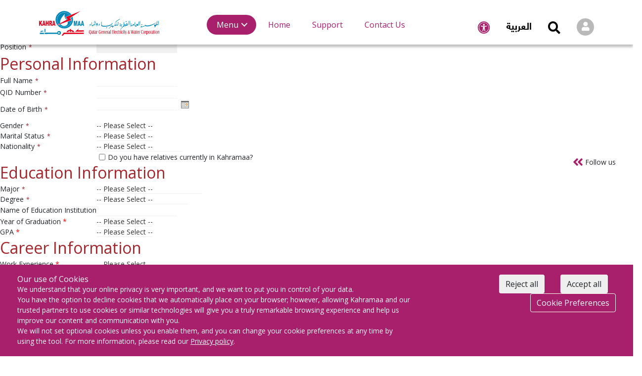

--- FILE ---
content_type: text/html; charset=utf-8
request_url: https://km.qa/Qatarization/Pages/EmploymentApplication.aspx?JobID=483
body_size: 47116
content:

<!DOCTYPE html >
<html lang="en-us" dir="ltr">
    <head><meta name="viewport" content="width=device-width, initial-scale=1" /><meta http-equiv="Content-type" content="text/html; charset=utf-8" /><meta http-equiv="X-UA-Compatible" content="IE=edge" /><meta name="GENERATOR" content="Microsoft SharePoint" /><link rel="icon" href="/Style Library/km19/img/favicon.ico" type="image/x-icon" /><link rel="image_src" href="/Style Library/km19/img/Logo-mobilev2.png" />
	<!-- Twitter Metadata -->
	<meta name="twitter:card" content="KHARAMAA" /><meta name="twitter:title" content="Qatar General Electricity &amp; water Corporation" /><meta name="twitter:description" content="Qatar General Electricity &amp; water Corporation  - المؤسسة العامة القطرية للكهرباء والماء" /><meta name="twitter:image:alt" content="KHARAMAA Website" /><meta name="twitter:image" content="https://km.qa/Style%20Library/km19/img/Logo-mobilev2.png" />
	<!-- Facebook Metadata -->
	<meta property="og:url" content="https://km.qa/Pages/default.aspx/" /><meta property="og:type" content="website" /><meta property="og:title" content="Qatar General Electricity &amp; water Corporation  - المؤسسة العامة القطرية للكهرباء والماء" /><meta property="og:description" content="Qatar General Electricity &amp; water Corporation  - المؤسسة العامة القطرية للكهرباء والماء" /><meta property="og:image" content="https://km.qa/Style%20Library/km19/img/Logo-mobilev2.png" />

               <!-- Smart Banner Configration -->
    <meta id="ctl00_sbTitle" name="smartbanner:title" content="Kahramaa" /><meta id="ctl00_sbAuthor" name="smartbanner:author" content="Qatar General Electricity &amp; Water Corporation" /><meta id="ctl00_sbPrice" name="smartbanner:price" content="FREE" /><meta id="ctl00_sbApple" name="smartbanner:price-suffix-apple" content=" - On the App Store" /><meta id="ctl00_sbGoogle" name="smartbanner:price-suffix-google" content=" - In Google Play" /><meta id="ctl00_sbView" name="smartbanner:button" content="View" /><meta name="smartbanner:button-url-apple" content="https://apps.apple.com/qa/app/kahramaa/id595448187" /><meta name="smartbanner:button-url-google" content="https://play.google.com/store/apps/details?id=com.vipera.dynamicengine&amp;hl=en" /><meta name="smartbanner:enabled-platforms" content="android,ios" /><meta name="smartbanner:close-label" content="Close this banner" /><title>
	Qatar General Electricity &amp; water Corporation - المؤسسة العامة القطرية للكهرباء والماء
</title>
        
        
        
        <script type="text/javascript" src="/ruxitagentjs_ICA7NVfgqrux_10327251022105625.js" data-dtconfig="rid=RID_-1667922421|rpid=-1697161902|domain=km.qa|reportUrl=/rb_304c556a-4bbe-4713-93b0-6c429abf3641|app=77d54d13d599287f|owasp=1|featureHash=ICA7NVfgqrux|rdnt=1|uxrgce=1|cuc=d3zy0bmp|mel=100000|expw=1|dpvc=1|lastModification=1765788110081|postfix=d3zy0bmp|tp=500,50,0|srbbv=2|agentUri=/ruxitagentjs_ICA7NVfgqrux_10327251022105625.js"></script><link id="CssLink-35c79e3e3b08429c83951d68936e14fe" rel="stylesheet" type="text/css" href="/Style%20Library/en-US/Themable/Core%20Styles/pagelayouts15.css"/>
<link id="CssLink-cd3e6a19d15c45289c5e3f6b1603f4cd" rel="stylesheet" type="text/css" href="/_layouts/15/1033/styles/Themable/corev15.css?rev=GGcFY2nPSgLHCs4onZIQ%2Bg%3D%3DTAG0"/>
<link id="CssLink-582b7cdff9234ced847b4969f2cf11f2" rel="stylesheet" type="text/css" href="/Style%20Library/km19/css/main-en-US.css"/>
<style id="SPThemeHideForms" type="text/css">body {opacity:0 !important}</style>
        
        
        
        <script type="text/javascript">// <![CDATA[ 

var g_SPOffSwitches={};
// ]]>
</script>
<script type="text/javascript" src="/_layouts/15/1033/initstrings.js?rev=94%2F8Pzbtowd6g2cd%2FsOoIg%3D%3DTAG0"></script>
<script type="text/javascript" src="/_layouts/15/init.js?rev=eqiUN2EN5Xn%2F2YyfuJQDtA%3D%3DTAG0"></script>
<script type="text/javascript" src="/_layouts/15/1033/strings.js?rev=qTd5Iu3wkfWjQOhKADG18A%3D%3DTAG0"></script>
<script type="text/javascript" src="/_layouts/15/theming.js?rev=SuLUbbwTXcxFWOWLFUsOkw%3D%3DTAG0"></script>
<script type="text/javascript" src="/_layouts/15/datepicker.js?rev=8dvNCKf66PXIf%2Bw1tiMMxQ%3D%3DTAG0"></script>
<script type="text/javascript" src="/ScriptResource.axd?d=8_pB9NULBBc_2d9Ncj36arc5wN2mIsEBN87892GJPHazVXvjxsKaIJ3axGb_oEF7XQff8c9yvxr75iuddjuIZbgJr6saoDXW_FzsMOvBgy3yUyy3te7VpBgeWVjP4w_8x7TIAq_NsdgocafImmWs_ZDE8gWPuGAcdaGBIGO3nXn3SGJQkytlougKiEBmTciI0&amp;t=ffffffff9a9577e8"></script>
<script type="text/javascript" src="/_layouts/15/blank.js?rev=OqEYlnomw4m5X%2FMg2wSuyA%3D%3DTAG0"></script>
<script type="text/javascript" src="/ScriptResource.axd?d=ew0VcM1QkcUDbbRRTaylNr48mqRJVJef4BNiPF2jtXO17Y45xZ6bPQJ4is6_YmHgdXnDtkZs1T5-B2jffmIiX-OA-OiH2mZkM4m7Ye_-GnDaYB7rKMvB9sFeh6jaKjZcFa_Wbe-Mu9BdT5nFo_Wo_YHBU5DBl-gzx9D_zMwtwC33n56b_OtTKa7mv6yYx4YL0&amp;t=ffffffff9a9577e8"></script>
<script type="text/javascript">RegisterSod("require.js", "\u002f_layouts\u002f15\u002frequire.js?rev=bv3fWJhk0uFGpVwBxnZKNQ\u00253D\u00253DTAG0");</script>
<script type="text/javascript">RegisterSod("sp.res.resx", "\u002f_layouts\u002f15\u002f1033\u002fsp.res.js?rev=FnWveYddVjlqQYS2ZBOOzA\u00253D\u00253DTAG0");</script>
<script type="text/javascript">RegisterSod("sp.runtime.js", "\u002f_layouts\u002f15\u002fsp.runtime.js?rev=ieBn\u00252FPr8FuV9095CsVXFdw\u00253D\u00253DTAG0");RegisterSodDep("sp.runtime.js", "sp.res.resx");</script>
<script type="text/javascript">RegisterSod("sp.js", "\u002f_layouts\u002f15\u002fsp.js?rev=Os4G339\u00252BEf5vdNuG9dSWtw\u00253D\u00253DTAG0");RegisterSodDep("sp.js", "sp.runtime.js");RegisterSodDep("sp.js", "sp.ui.dialog.js");RegisterSodDep("sp.js", "sp.res.resx");</script>
<script type="text/javascript">RegisterSod("sp.init.js", "\u002f_layouts\u002f15\u002fsp.init.js?rev=GcX1\u00252BQkwU9iewwepsza2Kw\u00253D\u00253DTAG0");</script>
<script type="text/javascript">RegisterSod("sp.ui.dialog.js", "\u002f_layouts\u002f15\u002fsp.ui.dialog.js?rev=d7y1SiSVwqLJzuIiMAukpg\u00253D\u00253DTAG0");RegisterSodDep("sp.ui.dialog.js", "sp.init.js");RegisterSodDep("sp.ui.dialog.js", "sp.res.resx");</script>
<script type="text/javascript">RegisterSod("core.js", "\u002f_layouts\u002f15\u002fcore.js?rev=OuK8lknoOD37VvjQyOsHrw\u00253D\u00253DTAG0");</script>
<script type="text/javascript">RegisterSod("menu.js", "\u002f_layouts\u002f15\u002fmenu.js?rev=WMbI5XqdDKTzX20rarEQsQ\u00253D\u00253DTAG0");</script>
<script type="text/javascript">RegisterSod("mQuery.js", "\u002f_layouts\u002f15\u002fmquery.js?rev=wdHoEUjBno2g0ULGFwFjAg\u00253D\u00253DTAG0");</script>
<script type="text/javascript">RegisterSod("callout.js", "\u002f_layouts\u002f15\u002fcallout.js?rev=yFnKkBSYasfA2rW6krdVFQ\u00253D\u00253DTAG0");RegisterSodDep("callout.js", "mQuery.js");RegisterSodDep("callout.js", "core.js");</script>
<script type="text/javascript">RegisterSod("sp.core.js", "\u002f_layouts\u002f15\u002fsp.core.js?rev=LSKJVyPWTBdDAU6EL2A6kw\u00253D\u00253DTAG0");RegisterSodDep("sp.core.js", "sp.init.js");RegisterSodDep("sp.core.js", "core.js");</script>
<script type="text/javascript">RegisterSod("clienttemplates.js", "\u002f_layouts\u002f15\u002fclienttemplates.js?rev=oZO8iLnMIX278DJXZp9S4A\u00253D\u00253DTAG0");</script>
<script type="text/javascript">RegisterSod("sharing.js", "\u002f_layouts\u002f15\u002fsharing.js?rev=z7dWWrP\u00252FqzzxvtLQKR08Ww\u00253D\u00253DTAG0");RegisterSodDep("sharing.js", "mQuery.js");RegisterSodDep("sharing.js", "clienttemplates.js");RegisterSodDep("sharing.js", "core.js");</script>
<script type="text/javascript">RegisterSod("suitelinks.js", "\u002f_layouts\u002f15\u002fsuitelinks.js?rev=hNe7S\u00252B4EVV83bzPy9U\u00252BEvQ\u00253D\u00253DTAG0");RegisterSodDep("suitelinks.js", "core.js");</script>
<script type="text/javascript">RegisterSod("clientrenderer.js", "\u002f_layouts\u002f15\u002fclientrenderer.js?rev=Evu1eqGPwP\u00252FeN5ZuIpaSTQ\u00253D\u00253DTAG0");</script>
<script type="text/javascript">RegisterSod("srch.resources.resx", "\u002f_layouts\u002f15\u002f1033\u002fsrch.resources.js?rev=vZPcBJM2l80oZNzRUCRQ4g\u00253D\u00253DTAG0");</script>
<script type="text/javascript">RegisterSod("search.clientcontrols.js", "\u002f_layouts\u002f15\u002fsearch.clientcontrols.js?rev=xgTuNRzK\u00252B28qr6bjGThpIw\u00253D\u00253DTAG0");RegisterSodDep("search.clientcontrols.js", "sp.init.js");RegisterSodDep("search.clientcontrols.js", "clientrenderer.js");RegisterSodDep("search.clientcontrols.js", "srch.resources.resx");</script>
<script type="text/javascript">RegisterSod("sp.search.js", "\u002f_layouts\u002f15\u002fsp.search.js?rev=eMyDf7ZGV6rTjB2sDSdovA\u00253D\u00253DTAG0");RegisterSodDep("sp.search.js", "sp.init.js");RegisterSodDep("sp.search.js", "sp.runtime.js");</script>
<script type="text/javascript">RegisterSod("ajaxtoolkit.js", "\u002f_layouts\u002f15\u002fajaxtoolkit.js?rev=I3jVxnVkBqeUZ\u00252FWA\u00252BgwTLg\u00253D\u00253DTAG0");RegisterSodDep("ajaxtoolkit.js", "search.clientcontrols.js");</script>
<script type="text/javascript">RegisterSod("userprofile", "\u002f_layouts\u002f15\u002fsp.userprofiles.js?rev=J0M1pzLkfDXcJflabMvTYA\u00253D\u00253DTAG0");RegisterSodDep("userprofile", "sp.runtime.js");</script>
<script type="text/javascript">RegisterSod("followingcommon.js", "\u002f_layouts\u002f15\u002ffollowingcommon.js?rev=MgAestdI8p64n4UsP1Xeug\u00253D\u00253DTAG0");RegisterSodDep("followingcommon.js", "sp.js");RegisterSodDep("followingcommon.js", "userprofile");RegisterSodDep("followingcommon.js", "core.js");RegisterSodDep("followingcommon.js", "mQuery.js");</script>
<script type="text/javascript">RegisterSod("profilebrowserscriptres.resx", "\u002f_layouts\u002f15\u002f1033\u002fprofilebrowserscriptres.js?rev=qwf69WaVc1mYlJLXqmZmVA\u00253D\u00253DTAG0");</script>
<script type="text/javascript">RegisterSod("sp.ui.mysitecommon.js", "\u002f_layouts\u002f15\u002fsp.ui.mysitecommon.js?rev=5nRJiZWvHP3AB7VS14cjuw\u00253D\u00253DTAG0");RegisterSodDep("sp.ui.mysitecommon.js", "sp.init.js");RegisterSodDep("sp.ui.mysitecommon.js", "sp.runtime.js");RegisterSodDep("sp.ui.mysitecommon.js", "userprofile");RegisterSodDep("sp.ui.mysitecommon.js", "profilebrowserscriptres.resx");</script>
<script type="text/javascript">RegisterSod("browserScript", "\u002f_layouts\u002f15\u002fie55up.js?rev=DI\u00252FQWWhap6s759k\u00252FklnF0g\u00253D\u00253DTAG0");</script>
<script type="text/javascript">RegisterSod("inplview", "\u002f_layouts\u002f15\u002finplview.js?rev=ecdG8BqIlGbfoftF0\u00252FIAZA\u00253D\u00253DTAG0");RegisterSodDep("inplview", "core.js");RegisterSodDep("inplview", "clienttemplates.js");RegisterSodDep("inplview", "sp.js");</script>
<link type="text/xml" rel="alternate" href="/Qatarization/_vti_bin/spsdisco.aspx" />
            
	
	
	

            <link rel="canonical" href="https://www.km.qa:443/Qatarization/Pages/EmploymentApplication.aspx?JobID=483" />
            
            
        
                  
   
 
        <!--CSS Files-->
        <link href="/Style Library/km19/assest/bootstrap/css/bootstrap.min.css" rel="stylesheet" /><link href="/Style%20Library/km19/assest/fontawesome/fontawesome-all.min.css" rel="stylesheet" /><link href="/Style Library/km19/assest/minified/minify.css" rel="stylesheet" /><link href="/Style Library/km19/assest/css/animate.min.css" rel="stylesheet" />
       
        <!--main common stylesheet-->
        <link href="/Style Library/km19/assest/megamenu/css/megaMenu.css" rel="stylesheet" /><link href="/Style%20Library/km19/css/skelton.css" rel="stylesheet" />
        <script src="/Style Library/km19/assest/jquery/jquery.min.js" type="text/javascript">//<![CDATA[
        //]]></script>

		<!--old referencing-->
		
	<!--<script type="text/javascript" src="/SiteCollectionScripts/functions.js"></script>-->
	<script src="/SiteCollectionScripts/functions_customer.js" type="text/javascript"></script>
    <script src="/SiteCollectionScripts/functions_business.js" type="text/javascript"></script>
    <script src="/Style Library/jquery-ui.js" type="text/javascript"></script>
   <script src="/Style Library/km19/assest/bootstrap/js/bootstrap.min.js" type="text/javascript">//<![CDATA[
                //]]></script>
                <script src="/Style Library/km19/assest/bootstrap/js/bootstrap-datepicker.js" type="text/javascript">//<![CDATA[
                //]]></script>
                <script src="/Style Library/km19/assest/minified/minify3.js" type="text/javascript">//<![CDATA[
                //]]></script>
           
              <script src="/Style Library/km19/assest/fancybox/jquery.fancybox.js" type="text/javascript">//<![CDATA[
                //]]></script>
               <script src="/Style Library/km19/assest/others/selectize.min.js">//<![CDATA[
                //]]></script>
                             
                <script src="/Style%20Library/km19/js/main.js" type="text/javascript">//<![CDATA[
                //]]></script>
				<script src="/Style%20Library/km19/js/disableservices.js" type="text/javascript">//<![CDATA[
                //]]></script>
                 <script src="/Style%20Library/km19/js/accessibility.js" type="text/javascript">//<![CDATA[
                //]]></script>

                   <script src="/Style Library/km19/assest/minified/minify2.js">//<![CDATA[
                //]]></script>
        

    


<!-- Global site tag (gtag.js) - Google Analytics GAV3 -->
<script async src="https://www.googletagmanager.com/gtag/js?id=UA-160250070-1"></script>
<script>
  window.dataLayer = window.dataLayer || [];
  function gtag(){dataLayer.push(arguments);}
  gtag('js', new Date());

  gtag('config', 'UA-160250070-1');
</script>


<!-- Global site tag (gtag.js) - Google Analytics GAV4 -->
<script async src="https://www.googletagmanager.com/gtag/js?id=G-NYZ6PJK78S"></script>
<script>
  window.dataLayer = window.dataLayer || [];
  function gtag(){dataLayer.push(arguments);}
  gtag('js', new Date());

  gtag('config', 'G-NYZ6PJK78S');

</script>
<style>
/*modal prevent closing from outside*/
.modal-open, .modal-backdrop.in{
	 pointer-events: none;
}

#OTP-modal input{
    border: 1px solid #b7b7b7!important;
	
	}
</style>

    </head>
    <body onhashchange="if (typeof(_spBodyOnHashChange) != 'undefined') _spBodyOnHashChange();">

	<div id="imgPrefetch" style="display:none">
<img src="/_layouts/15/images/spcommon.png" />
</div>
<form method="post" action="./EmploymentApplication.aspx?JobID=483" onsubmit="javascript:return WebForm_OnSubmit();" id="aspnetForm" enctype="multipart/form-data">
<div class="aspNetHidden">
<input type="hidden" name="_wpcmWpid" id="_wpcmWpid" value="" />
<input type="hidden" name="wpcmVal" id="wpcmVal" value="" />
<input type="hidden" name="MSOWebPartPage_PostbackSource" id="MSOWebPartPage_PostbackSource" value="" />
<input type="hidden" name="MSOTlPn_SelectedWpId" id="MSOTlPn_SelectedWpId" value="" />
<input type="hidden" name="MSOTlPn_View" id="MSOTlPn_View" value="0" />
<input type="hidden" name="MSOTlPn_ShowSettings" id="MSOTlPn_ShowSettings" value="False" />
<input type="hidden" name="MSOGallery_SelectedLibrary" id="MSOGallery_SelectedLibrary" value="" />
<input type="hidden" name="MSOGallery_FilterString" id="MSOGallery_FilterString" value="" />
<input type="hidden" name="MSOTlPn_Button" id="MSOTlPn_Button" value="none" />
<input type="hidden" name="__EVENTTARGET" id="__EVENTTARGET" value="" />
<input type="hidden" name="__EVENTARGUMENT" id="__EVENTARGUMENT" value="" />
<input type="hidden" name="__REQUESTDIGEST" id="__REQUESTDIGEST" value="noDigest" />
<input type="hidden" name="MSOSPWebPartManager_DisplayModeName" id="MSOSPWebPartManager_DisplayModeName" value="Browse" />
<input type="hidden" name="MSOSPWebPartManager_ExitingDesignMode" id="MSOSPWebPartManager_ExitingDesignMode" value="false" />
<input type="hidden" name="MSOWebPartPage_Shared" id="MSOWebPartPage_Shared" value="" />
<input type="hidden" name="MSOLayout_LayoutChanges" id="MSOLayout_LayoutChanges" value="" />
<input type="hidden" name="MSOLayout_InDesignMode" id="MSOLayout_InDesignMode" value="" />
<input type="hidden" name="_wpSelected" id="_wpSelected" value="" />
<input type="hidden" name="_wzSelected" id="_wzSelected" value="" />
<input type="hidden" name="MSOSPWebPartManager_OldDisplayModeName" id="MSOSPWebPartManager_OldDisplayModeName" value="Browse" />
<input type="hidden" name="MSOSPWebPartManager_StartWebPartEditingName" id="MSOSPWebPartManager_StartWebPartEditingName" value="false" />
<input type="hidden" name="MSOSPWebPartManager_EndWebPartEditing" id="MSOSPWebPartManager_EndWebPartEditing" value="false" />
<input type="hidden" name="__VIEWSTATE" id="__VIEWSTATE" value="/[base64]" />
</div>

<script type="text/javascript">
//<![CDATA[
var theForm = document.forms['aspnetForm'];
if (!theForm) {
    theForm = document.aspnetForm;
}
function __doPostBack(eventTarget, eventArgument) {
    if (!theForm.onsubmit || (theForm.onsubmit() != false)) {
        theForm.__EVENTTARGET.value = eventTarget;
        theForm.__EVENTARGUMENT.value = eventArgument;
        theForm.submit();
    }
}
//]]>
</script>


<script src="/WebResource.axd?d=_F22c0cdsk-96AzBvmRkxed1gaa-3WXXmYD65tdxED3KbUZNO5tnmsXlejcfahr9gF4kMKOuz3r46Yxn-3w1pMM22_IzLx_EjAv6sE1fXS81&amp;t=637100914445053551" type="text/javascript"></script>


<script type="text/javascript">
//<![CDATA[
var MSOWebPartPageFormName = 'aspnetForm';
var g_presenceEnabled = true;
var g_wsaEnabled = false;

var g_correlationId = '1caaeda1-424a-e0ce-604a-081ea6d16aec';
var g_wsaQoSEnabled = false;
var g_wsaQoSDataPoints = [];
var g_wsaRUMEnabled = false;
var g_wsaLCID = 1033;
var g_wsaListTemplateId = 850;
var g_wsaSiteTemplateId = 'BLANKINTERNET#2';
var _spPageContextInfo={"webServerRelativeUrl":"/Qatarization","webAbsoluteUrl":"https://km.qa/Qatarization","viewId":"","listId":"{c275de67-0042-437c-85cc-e13179db8e33}","listPermsMask":{"High":16,"Low":196673},"listUrl":"/Qatarization/Pages","listTitle":"Pages","listBaseTemplate":850,"viewOnlyExperienceEnabled":false,"blockDownloadsExperienceEnabled":false,"idleSessionSignOutEnabled":false,"cdnPrefix":"","siteAbsoluteUrl":"https://km.qa","siteId":"{6a803855-7f4d-4d9b-885c-bd9d33500b5a}","showNGSCDialogForSyncOnTS":false,"supportPoundStorePath":true,"supportPercentStorePath":true,"siteSubscriptionId":null,"CustomMarkupInCalculatedFieldDisabled":true,"AllowCustomMarkupInCalculatedField":false,"isSPO":false,"farmLabel":null,"serverRequestPath":"/Qatarization/Pages/EmploymentApplication.aspx","layoutsUrl":"_layouts/15","webId":"{ff153145-1f7c-42a1-864b-48eb36d6fbd1}","webTitle":"Qatarization","webTemplate":"53","webTemplateConfiguration":"BLANKINTERNET#2","webDescription":"","tenantAppVersion":"0","isAppWeb":false,"webLogoUrl":"/PublishingImages/logo.png","webLanguage":1033,"currentLanguage":1033,"currentUICultureName":"en-US","currentCultureName":"en-US","currentCultureLCID":1033,"env":null,"nid":0,"fid":0,"serverTime":"2026-01-16T20:17:44.6903767Z","siteClientTag":"700$$16.0.10417.20037","crossDomainPhotosEnabled":false,"openInClient":false,"Has2019Era":true,"webUIVersion":15,"webPermMasks":{"High":16,"Low":196673},"pageListId":"{c275de67-0042-437c-85cc-e13179db8e33}","pageItemId":9,"pagePermsMask":{"High":16,"Low":196673},"pagePersonalizationScope":1,"userEmail":"","userId":0,"userLoginName":null,"userDisplayName":null,"isAnonymousUser":true,"isAnonymousGuestUser":false,"isEmailAuthenticationGuestUser":false,"isExternalGuestUser":false,"systemUserKey":null,"alertsEnabled":true,"siteServerRelativeUrl":"/","allowSilverlightPrompt":"True","themeCacheToken":"/Qatarization:/_catalogs/theme/Themed/5F2BD5F3:76:","themedCssFolderUrl":"/_catalogs/theme/Themed/5F2BD5F3","themedImageFileNames":{"spcommon.png":"spcommon-B35BB0A9.themedpng?ctag=76","ellipsis.11x11x32.png":"ellipsis.11x11x32-2F01F47D.themedpng?ctag=76","O365BrandSuite.95x30x32.png":"O365BrandSuite.95x30x32-C212E2FD.themedpng?ctag=76","socialcommon.png":"socialcommon-6F3394A9.themedpng?ctag=76","spnav.png":"spnav-230C537D.themedpng?ctag=76"},"modernThemingEnabled":true,"isSiteAdmin":false,"ExpFeatures":[480216468,1884350801,1158731092,62197791,538521105,335811073,4194306,34614301,268500996,-1946025984,28445328,-2147475455,134291456,65536,288,950272,1282,808326148,134217873,0,0,-1073217536,545285252,18350656,-467402752,6291457,-2147483644,1074794496,-1728053184,1845537108,622628,4102,0,0,0,0,0,0,0,0,0,0,0,0,0,0,0],"killSwitches":{},"InternalValidAuthorities":["www.kahramaa.qa","kahramaa.qa","kahramaa.com.qa","smart.km.qa","km.com.qa","km.com.qa","www.km.qa","km.qa:90","www.km.com.qa:90","www.km.com.qa:90","172.30.2.36","km.com.qa:90","www.km.qa:90","hqinterprdw3","www.km.com.qa","km.qa","km.qa:90","www.km.qa","hqinterprdw4","www.km.com.qa","hqinterprdw4:2525","hqinterprdw4:3535"],"CorrelationId":"1caaeda1-424a-e0ce-604a-081ea6d16aec","hasManageWebPermissions":false,"isNoScriptEnabled":false,"groupId":null,"groupHasHomepage":true,"groupHasQuickLaunchConversationsLink":false,"departmentId":null,"hubSiteId":null,"hasPendingWebTemplateExtension":false,"isHubSite":false,"isWebWelcomePage":false,"siteClassification":"","hideSyncButtonOnODB":false,"showNGSCDialogForSyncOnODB":false,"sitePagesEnabled":false,"sitePagesFeatureVersion":0,"DesignPackageId":"00000000-0000-0000-0000-000000000000","groupType":null,"groupColor":"#d40ac7","siteColor":"#d40ac7","headerEmphasis":0,"navigationInfo":null,"guestsEnabled":false,"MenuData":{"SignInUrl":"/Qatarization/_layouts/15/Authenticate.aspx?Source=%2FQatarization%2FPages%2FEmploymentApplication%2Easpx%3FJobID%3D483"},"RecycleBinItemCount":-1,"PublishingFeatureOn":true,"PreviewFeaturesEnabled":false,"disableAppViews":false,"disableFlows":false,"serverRedirectedUrl":null,"formDigestValue":"0x7ACAC7FEDC6B8969B44E087B79B99F834C4593A78ACAC945A60C4DE9CCECE4BD31AC76F0AA1FFEBD7108FCA595C5544A8703CA7850EBAE7B8C2CC1278707E9D3,16 Jan 2026 20:17:44 -0000","maximumFileSize":10240,"formDigestTimeoutSeconds":1800,"canUserCreateMicrosoftForm":false,"canUserCreateVisioDrawing":true,"readOnlyState":null,"isTenantDevSite":false,"preferUserTimeZone":false,"userTimeZoneData":null,"userTime24":false,"userFirstDayOfWeek":null,"webTimeZoneData":null,"webTime24":false,"webFirstDayOfWeek":null,"isSelfServiceSiteCreationEnabled":null,"alternateWebAppHost":"","aadTenantId":"","aadUserId":"","aadInstanceUrl":"","msGraphEndpointUrl":"https://","allowInfectedDownload":true};_spPageContextInfo.updateFormDigestPageLoaded=new Date();_spPageContextInfo.clientServerTimeDelta=new Date(_spPageContextInfo.serverTime)-new Date();if(typeof(define)=='function'){define('SPPageContextInfo',[],function(){return _spPageContextInfo;});}var L_Menu_BaseUrl="/Qatarization";
var L_Menu_LCID="1033";
var L_Menu_SiteTheme="null";
document.onreadystatechange=fnRemoveAllStatus; function fnRemoveAllStatus(){removeAllStatus(true)};Flighting.ExpFeatures = [480216468,1884350801,1158731092,62197791,538521105,335811073,4194306,34614301,268500996,-1946025984,28445328,-2147475455,134291456,65536,288,950272,1282,808326148,134217873,0,0,-1073217536,545285252,18350656,-467402752,6291457,-2147483644,1074794496,-1728053184,1845537108,622628,4102,0,0,0,0,0,0,0,0,0,0,0,0,0,0,0]; (function()
{
    if(typeof(window.SP) == "undefined") window.SP = {};
    if(typeof(window.SP.YammerSwitch) == "undefined") window.SP.YammerSwitch = {};

    var ysObj = window.SP.YammerSwitch;
    ysObj.IsEnabled = false;
    ysObj.TargetYammerHostName = "www.yammer.com";
} )(); var _spWebPartComponents = new Object();//]]>
</script>

<script src="/ScriptResource.axd?d=HWshn7hoFKN9TCu-0iZWbboIk9i_c-yXHlj4WtX9yGTLASx8Xa_6HJxNDtEY4qPvkPDd6lijBlcf0ucFiUNOl7G-OfppKnTAczBcyWmgQcaXayBBmQv-oCxgJfZGTjNHsqd3rtl6r5UCGczxlhkIPFiTCjpqfu0KfQ23lWFAC0U1&amp;t=ffffffffcdd1bd0a" type="text/javascript"></script>
<script type="text/javascript">
//<![CDATA[
var g_strDateTimeControlIDs = new Array();//]]>
</script>

<script src="/_layouts/15/blank.js?rev=OqEYlnomw4m5X%2FMg2wSuyA%3D%3DTAG0" type="text/javascript"></script>
<script src="../../_layouts/15/Kahramaa.Internet.SharePoint/ScriptServices/ContentWebService.asmx/js" type="text/javascript"></script>
<script src="../../_layouts/15/Kahramaa.Internet.SharePoint/ScriptServices/RegistrationWebService.asmx/js" type="text/javascript"></script>
<script src="../../_layouts/15/Kahramaa.Internet.SharePoint/ScriptServices/BusinessWebService.asmx/js" type="text/javascript"></script>
<script src="../../_layouts/15/Kahramaa.Internet.SharePoint/ScriptServices/ConsumptionService.asmx/js" type="text/javascript"></script>
<script src="../../_layouts/15/Kahramaa.Internet.SharePoint/ScriptServices/CustomerWebService.asmx/js" type="text/javascript"></script>
<script src="../../_layouts/15/Kahramaa.Internet.SharePoint/ScriptServices/ServicesWebService.asmx/js" type="text/javascript"></script>
<script src="../../_layouts/15/Kahramaa.Internet.SharePoint/ScriptServices/WebServiceBase.asmx/js" type="text/javascript"></script>
<script type="text/javascript">
//<![CDATA[
window.SPThemeUtils && SPThemeUtils.RegisterCssReferences([{"Url":"\u002fStyle Library\u002fen-US\u002fThemable\u002fCore Styles\u002fpagelayouts15.css","OriginalUrl":"\u002fStyle Library\u002fen-US\u002fThemable\u002fCore Styles\u002fpagelayouts15.css","Id":"CssLink-35c79e3e3b08429c83951d68936e14fe","ConditionalExpression":"","After":"","RevealToNonIE":"false"},{"Url":"\u002f_layouts\u002f15\u002f1033\u002fstyles\u002fThemable\u002fcorev15.css?rev=GGcFY2nPSgLHCs4onZIQ\u00252Bg\u00253D\u00253DTAG0","OriginalUrl":"\u002f_layouts\u002f15\u002f1033\u002fstyles\u002fThemable\u002fcorev15.css?rev=GGcFY2nPSgLHCs4onZIQ\u00252Bg\u00253D\u00253DTAG0","Id":"CssLink-cd3e6a19d15c45289c5e3f6b1603f4cd","ConditionalExpression":"","After":"","RevealToNonIE":"false"},{"Url":"\u002fStyle Library\u002fkm19\u002fcss\u002fmain-en-US.css","OriginalUrl":"\u002fStyle Library\u002fkm19\u002fcss\u002fmain-en-US.css","Id":"CssLink-582b7cdff9234ced847b4969f2cf11f2","ConditionalExpression":"","After":"System.String[]","RevealToNonIE":"false"}]);
(function(){

        if (typeof(_spBodyOnLoadFunctions) === 'undefined' || _spBodyOnLoadFunctions === null) {
            return;
        }
        _spBodyOnLoadFunctions.push(function() {
            SP.SOD.executeFunc('core.js', 'FollowingDocument', function() { FollowingDocument(); });
        });
    })();(function(){

        if (typeof(_spBodyOnLoadFunctions) === 'undefined' || _spBodyOnLoadFunctions === null) {
            return;
        }
        _spBodyOnLoadFunctions.push(function() {
            SP.SOD.executeFunc('core.js', 'FollowingCallout', function() { FollowingCallout(); });
        });
    })();if (typeof(DeferWebFormInitCallback) == 'function') DeferWebFormInitCallback();function WebForm_OnSubmit() {
UpdateFormDigest('\u002fQatarization', 1440000);if (typeof(ValidatorOnSubmit) == "function" && ValidatorOnSubmit() == false) return false;if (typeof(_spFormOnSubmitWrapper) != 'undefined') {return _spFormOnSubmitWrapper();} else {return true;};
return true;
}
//]]>
</script>

<div class="aspNetHidden">

	<input type="hidden" name="__VIEWSTATEGENERATOR" id="__VIEWSTATEGENERATOR" value="DB142327" />
</div>
              <span id="DeltaSPWebPartManager">
            
        </span>
            <script type="text/javascript">
//<![CDATA[
Sys.WebForms.PageRequestManager._initialize('ctl00$ScriptManager', 'aspnetForm', [], [], [], 90, 'ctl00');
//]]>
</script>

        <a class="skip-main" href="#main">Skip to main content
                </a>
    <div data-name="SecurityTrimmedAdministrators">
    
    
    
             <div class="alert alert-warning EditModeOnly" aria-hidden="true">
       			 You Currently at Edit Mode View, (some of elements hidden for better editing view)
       			 </div>
    
</div>

        <div id="s4-workspace1">
            <div id="s4-bodyContainer1">
               <header tabindex="0">
                    <div class="headerWrapper" id="#headerWrapper">
                        <nav class="navbar navbar-default mainNav" role="navigation">
                            <div class="navbar-header">
                                <button type="button" class="navbar-toggle" data-toggle="collapse" data-target="#customMenu">
                                    <span class="sr-only">Toggle navigation
                                    </span>
                                    <span class="icon-bar">
                                    </span>
                                    <span class="icon-bar">
                                    </span>
                                    <span class="icon-bar">
                                    </span>
                                </button>
                            </div>
                            <div id="navContainer">
                                <div class="col-xs-3 col-sm-3 col-md-3 mainLogo">
                                    <a class="logo" href="/" rel="home">
                                      <h1 class="sr-only" id="SiteName">Qatar General Electricity &#38; water Corporation Home Page</h1>
                                    </a>
                                </div>
                                <div id="customMenu" class="col-xs-6 col-sm-6 col-md-6 navCont collapse">
   

                                    <div class="customMenuCont">
                                        <div class="hiddenMenuHeader">
                                            <span class="logoCont">
                                                <a href="/" class="logo"  title="Qatar General Electricity &#38; water Corporation Home Page" rel="home">
                                                     <span class="sr-only">Qatar General Electricity &#38; water Corporation Home Page</span>
                                                </a>
                                            </span>
                                            <button type="button" class="navbar-toggle-hidden" data-toggle="collapse" data-target="#customMenu">
                                                <span class="iconImg closeIcon">
                                                     <span class="sr-only">Close Menu</span>

                                                </span>
                                            </button>
                                        </div>
                                        <div class="customMenu">
                                         
                                         


<style>
.cd-dropdown-content .cd-dropdown-icons .cd-dropdown-item.tarsheed-7::before {
  background-image: url("/Style%20Library/km19/img/icons/Tarsheed/stepBystepSavings.png");
}
.cd-dropdown-content .cd-dropdown-icons .cd-dropdown-item.tarsheed-8::before {
  background-image: url("/Style%20Library/km19/img/icons/Tarsheed/FeedbackQuestionnaire.png");
}
</style>


<div class="cd-dropdown-wrapper d-inline-tblock" role="menubar">
    <a class="cd-dropdown-trigger lang-menu" id="MainMenu" href="#" role="menuitem" aria-haspopup="true" aria-expanded="false">     Menu</a>
  
    <nav class="cd-dropdown" aria-labelledby="MainMenu" aria-hidden="true" role="menu">
        <a href="#0" class="cd-close ang-close">     Close</a>
        <ul class="cd-dropdown-content">
            
                    <li class="has-children True">

                        <a role="menuitem" tabindex="0"  href='javascript:void(0)' aria-haspopup="true">
                            About Kahramaa

                        </a>


                        <ul class="cd-secondary-dropdown is-hidden">

                            <li class="go-back"><a href="#0">Menu</a></li>

							<li class="has-children" >
								<a href="#0"  class="mthirdLevel" id="lv1-1" aria-haspopup="true" aria-expanded="false">Who We Are</a>

								<ul class="is-hidden mthirdLevel-ul" aria-labelledby="lv1-1">
									<li class="go-back"><a href="#0">Back</a></li>
									
							
							
									<li><a href="/AboutUs/Pages/PresidentLetter.aspx">Message from the President</a></li>
<li><a href="/AboutUs/Pages/History.aspx">History</a></li>
									<li><a href="/AboutUs/Pages/VisionMission.aspx">Corporate statement</a></li>
<li><a href="/AboutUs/Pages/Achievements.aspx">Achievements</a></li>
									<li><a href="/AboutUs/Pages/ElectricitySector.aspx">Electricity sector</a></li>

									<li><a href="/AboutUs/Pages/WaterSector.aspx">Water sector</a></li>
									
									<li><a href="/AboutUs/Pages/OrganizationChart.aspx">Organization chart</a></li>
									
								</ul>
							</li>
						<li class="has-children">
									<a href="#0"  class="mthirdLevel">Join Kahramaa</a>
							<ul class="is-hidden mthirdLevel-ul">
								<li class="go-back"><a href="#0">Back</a></li>
									
											<li><a href="/Careers/Pages/default.aspx">Career</a></li>
											<li><a href="/Qatarization/Pages/introduction.aspx">Qatarization</a></li>
											<li><a href="/Qatarization/Pages/DevelopmentTrainingOpportinities.aspx">Training &amp; Development</a></li>
								</ul>
		
							</li>

					
					


							<li class="has-children">
								<a href="#0"  class="mthirdLevel">Media Center</a>

								<ul class="is-hidden mthirdLevel-ul">
										<li class="go-back"><a href="#0">Back</a></li>
									<li class="see-all"><a href="/MediaCenter/Pages/default.aspx">View All</a></li>
							
									<li><a href="/MediaCenter/Pages/Events.aspx">Events</a></li>
									<li><a href="/MediaCenter/Pages/News.aspx">News</a></li>
									<li><a href="/MediaCenter/Pages/Albums.aspx">Photo Gallery</a></li>
									<li><a href="/MediaCenter/Pages/VideoGallery.aspx">Video Gallery</a></li>
									<li><a href="/MediaCenter/Pages/Publications.aspx">Publication</a></li>
						
								</ul>
							</li>


						<li class="has-children">
								<a href="#0"  class="mthirdLevel">Resources</a>

								<ul class="is-hidden mthirdLevel-ul">
									<li class="go-back"><a href="#0">Back</a></li>
					
									<li><a href="/Projects/Pages/default.aspx">Projects</a></li>
									<li><a href="/Pages/lawsRegulations.aspx" style="color: #a81f6c;    font-size: 1.2rem;    margin-bottom: 10px;    line-height: 30px;    height: 30px;">Laws & Regulations
</a></li>
								</ul>
							</li>  
							


                        </ul>


                    </li>

                
                    <li class="has-children True">

                        <a role="menuitem" tabindex="0"  href='javascript:void(0)' aria-haspopup="true">
                            Customer Services

                        </a>


                        <ul class="cd-dropdown-icons is-hidden">

                            <li class="go-back"><a href="#0">Menu</a></li>
<li class="see-all"><a href="/CustomerService/Pages/default.aspx">Browse Services</a></li>
<li>
<a class="cd-dropdown-item item-5" href="/Pages/PrePaidService.aspx">
<h3>Prepaid Service</h3>
<p> Prepaid Service</p>
</a>
</li>
<li>
<a class="cd-dropdown-item item-1" href="/CustomerService/Pages/Tariff.aspx">
<h3>Tariff</h3>
<p>Tariff Calculator For Electricity &amp;  Water</p>
</a>
</li>
<li>
<a class="cd-dropdown-item item-2" href="/CustomerService/Pages/MyAccount/EServiceTracking.aspx">
<h3>Service Tracking</h3>
<p>Track by Building Permit</p>
</a>
</li>
<li>
<a class="cd-dropdown-item item-3" href="/CustomerService/Pages/MyAccount/MeterReading.aspx">
<h3> Meter Reading</h3>
<p>Request Meter Reading</p>
</a>
</li>
<li>
<a class="cd-dropdown-item item-4" href="/CustomerService/Pages/MoveToNewPremises.aspx">
<h3>Move to New Premises</h3>
<p>New Premises &amp; Create Customer Number</p>
</a>
</li>
<li>
<a class="cd-dropdown-item item-5" href="/CustomerService/Pages/ServicesRegulations.aspx">
<h3>Service Regulations</h3>
<p>Regulations Form List</p>
</a>
</li>
<li>
<a class="cd-dropdown-item item-6" href="/CustomerService/Pages/FormsApplications.aspx">
<h3>Forms &amp; Applications</h3>
<p>Services Application Forms</p>
</a>
</li>
<li>
<a class="cd-dropdown-item item-7" href="/CustomerService/Pages/BillPayment.aspx">
<h3>Bill Payment</h3>
<p>list All Your Due Bills</p>
</a>
</li>
<li>
<a class="cd-dropdown-item item-9" href="/CustomerService/Pages/LOARequests.aspx">
<h3>LOA Request</h3>
<p>LOA Request</p>
</a>
</li>
<li>
<a class="cd-dropdown-item item-10" href="/CustomerService/Pages/LOARequestApprovalStatus.aspx">
<h3>LOA Request Approval Status</h3>
<p>Check Approval Status</p>
</a>
</li>
<li>
<a class="cd-dropdown-item item-11" href="/CustomerService/Pages/EzabServiceConnectionList.aspx">
<h3>Ezab Service Connection</h3>
<p>Ezab Service Connection</p>
</a>
</li>
<li>
<a class="cd-dropdown-item item-12" href="/CustomerService/Pages/IDMServices.aspx">
<h3>KMSP</h3>
<p>KMSP</p>
</a>
</li>
<li>
<a class="cd-dropdown-item item-13" href="/CustomerService/Pages/QTRExemption.aspx">
<h3>Qatari Exemption Request</h3>
<p>Qatari Exemption Request</p>
</a>
</li>
<li>
<a class="cd-dropdown-item consultant-item-3" href="/CustomerService/Pages/NetworkInformation.aspx">
<h3>Electricity & Water Network information</h3>
<p>Owners Only</p>
</a>
</li>


                        </ul>


                    </li>

                
                    <li class="has-children True">

                        <a role="menuitem" tabindex="0"  href='javascript:void(0)' aria-haspopup="true">
                            Business Services

                        </a>


                        <ul class="cd-dropdown-icons is-hidden">

                            <li class="go-back"><a href="#0">Menu</a></li>
<li class="see-all"><a href="/Business/Pages/Default.aspx">Browse Services</a></li>
<li>
<a class="cd-dropdown-item business-item-1" href="/Business/Pages/Tenders.aspx">
<h3>Tenders</h3>
<p>Tenders List</p>
</a>
</li>
<li>
<a class="cd-dropdown-item business-item-2" href="/Business/Pages/Auctions.aspx">
<h3>Auctions</h3>
<p>Auctions List</p>
</a>
</li>
<li>
<a class="cd-dropdown-item business-item-3" href="/Business/Pages/Awards.aspx">
<h3> Awards</h3>
<p>Awards List</p>
</a>
</li>

<li>
<a class="cd-dropdown-item business-item-9" href="/Business/MyAccount/Pages/InvoiceSubmission.aspx">
<h3>Invoice Submission</h3>
<p>Vendor Invoice Submission</p>
</a>
</li>
<li>
<a class="cd-dropdown-item business-item-6" href="/Business/Pages/GeneralContractConditions.aspx">
<h3>Contract Conditions </h3>
<p>General Contract Conditions</p>
</a>
</li>




                        </ul>


                    </li>

                
                    <li class="has-children True">

                        <a role="menuitem" tabindex="0"  href='javascript:void(0)' aria-haspopup="true">
                            Consultants & Contractors

                        </a>


                        <ul class="cd-dropdown-icons is-hidden">

                            <li class="go-back"><a href="#0">Menu</a></li>
<li class="see-all"><a href="/Consultant/Pages/Default.aspx">Browse Services</a></li>
<li>
<a class="cd-dropdown-item consultant-item-1" href="/Consultant/Pages/MaterialsList.aspx">
<h3>Electricity Distribution</h3>
<p>Electricity Distribution Materials List</p>
</a>
</li>
<li>
<a class="cd-dropdown-item consultant-item-2" href="/Consultant/Pages/WaterMaterialsList.aspx">
<h3>Water Materials</h3>
<p>Water Materials List</p>
</a>
</li>
<li>
<a class="cd-dropdown-item consultant-item-3" href="/Consultant/Pages/ElectricityTransmissionMaterial.aspx">
<h3> Electricity Transmission Material</h3>
<p>Electricity Transmission Material</p>
</a>
</li>
<li>
<a class="cd-dropdown-item consultant-item-4" href="/Consultant/Pages/AuthorizedElectricalContractors.aspx">
<h3>Electrical Contractors</h3>
<p>Authorized Electrical Contractors</p>
</a>
</li>
<li>
<a class="cd-dropdown-item consultant-item-5" href="/Consultant/Pages/EzabAuthorizedElectricalContractors.aspx">
<h3>Ezab Contractors</h3>
<p>Ezab Authorized Electrical Contractors</p>
</a>
</li>
<li>
<a class="cd-dropdown-item consultant-item-5" href="/Consultant/Pages/AuthorizedWaterContractors.aspx">
<h3>Authorized Water Contractors
</h3>
<p>Authorized Water Contractors
</p>
</a>
</li>



                        </ul>


                    </li>

                
                    <li class="has-children False">

                        <a role="menuitem" tabindex="0"  href='/governmentService/Pages/default.aspx' aria-haspopup="true">
                            Government Services

                        </a>


                        <ul class="cd-dropdown-icons is-hidden">

                            


                        </ul>


                    </li>

                
                    <li class="has-children True">

                        <a role="menuitem" tabindex="0"  href='javascript:void(0)' aria-haspopup="true">
                            Tarsheed

                        </a>


                        <ul class="cd-dropdown-icons is-hidden">

                            <li class="go-back"><a href="#0">Menu</a></li>
<li class="see-all"><a href="/Tarsheed/Pages/Tarsheed.aspx">View All</a></li>

<li>
<a class="cd-dropdown-item tarsheed-7" href="/Tarsheed/Pages/SavingWithTarsheed.aspx" target="_blank">
<h3>Step by Step Saving with Tarsheed
</h3>
<p>Step by Step Saving with Tarsheed
</p>
</a>
</li>
<li>
<a class="cd-dropdown-item tarsheed-1" href="/Tarsheed/Pages/default.aspx" target="_blank">
<h3>Tarsheed Guide</h3>
<p>Conservation &amp; Efficient Use of Water &amp; Electricity</p>
</a>
</li>
<li>
<a class="cd-dropdown-item tarsheed-3" href="/Tarsheed/Pages/TarsheedCompetition.aspx">
<h3> Tarsheed Competition</h3>
<p>View Latest Tarsheed Competitions</p>
</a>
</li>
<li>
<a class="cd-dropdown-item tarsheed-6" href="/Tarsheed/Pages/TarsheedCompetitionList.aspx">
<h3> Competition e-Form</h3>
<p>Tarsheed Competition e-Form</p>
</a>
</li>
<li>
<a class="cd-dropdown-item tarsheed-6" href="/sites/tarsheedcamp/Pages/default.aspx" target="_blank">
<h3>Tarsheed Summer e-Camp</h3>
<p>Tarsheed Summer e-Camp</p>
</a>
</li>
<li>
<a class="cd-dropdown-item item-6" href="/Tarsheed/Pages/E3CertificateHome.aspx">
<h3>E3 Certification</h3>
<p>E3 Certification</p>
</a>
</li>


                        </ul>


                    </li>

                
                    <li class="has-children True">

                        <a role="menuitem" tabindex="0"  href='/RenewableEnergy/Pages/default.aspx' aria-haspopup="true">
                            Renewable Energy

                        </a>


                        <ul class="cd-dropdown-icons is-hidden">

                            <li class="go-back"><a href="#0">Menu</a></li>
<li>
<a class="cd-dropdown-item tarsheed-1" href="/RenewableEnergy/Pages/Besolar.aspx">
<h3>BeSolar</h3>

</a>
</li>

<li>
<a class="cd-dropdown-item tarsheed-3" href="/RenewableEnergy/Pages/TechnicalDocuments.aspx">
<h3> Technical Documents</h3>
</a>
</li>


<li>
<a class="cd-dropdown-item tarsheed-4" href="/RenewableEnergy/Pages/ApprovedEquipments.aspx">
<h3>  Approved Equipment & Suppliers </h3>

</a>
</li>



<li>
<a class="cd-dropdown-item tarsheed-5" href="/RenewableEnergy/Pages/ApprovedContrators.aspx">
<h3> Approved PV Contractors</h3>
</a>
</li>



                        </ul>


                    </li>

                
                    <li class="has-children True">

                        <a role="menuitem" tabindex="0"  href='javascript:void(0)' aria-haspopup="true">
                            District Cooling

                        </a>


                        <ul class="cd-dropdown-icons is-hidden">

                            <li class="go-back"><a href="#0">Menu</a></li>
<li class="see-all"><a href="/DistrictCooling/Pages/default.aspx">View All</a></li>
<li>
<a class="cd-dropdown-item tarsheed-1" href="/DistrictCooling/Pages/WhatIsDistrictCooling.aspx">
<h3>About Us</h3>
</a>
</li>
<li>
<a class="cd-dropdown-item tarsheed-3" href="/DistrictCooling/Pages/Regulations.aspx">
<h3> Laws & Regulations</h3>
</a>
</li>
<li>
<a class="cd-dropdown-item tarsheed-4" href="/DistrictCooling/Pages/Statistics.aspx">
<h3> Statistics</h3>

</a>
</li>

<li>
<a class="cd-dropdown-item tarsheed-4" href="/DistrictCooling/Pages/DistrictCoolingApplications.aspx">
<h3> District Cooling Department Applications</h3>

</a>
</li>

<li>
<a class="cd-dropdown-item tarsheed-4" href="/DistrictCooling/Pages/Survey.aspx">
<h3> Survey </h3>

</a>
</li>



                        </ul>


                    </li>

                
                    <li class="has-children True">

                        <a role="menuitem" tabindex="0"  href='javascript:void(0)' aria-haspopup="true">
                            Support Center 

                        </a>


                        <ul class="cd-dropdown-icons is-hidden">

                            <li class="go-back"><a href="#0">Menu</a></li>
<li>
<a class="cd-dropdown-item customerservice-item-1" href="/CustomerService/Pages/Centers.aspx">
<h3>Service Centers</h3>
<p>Service Center List</p>
</a>
</li>
<li>
<a class="cd-dropdown-item customerservice-item-2" href="/CustomerService/Pages/SupportCenter.aspx">
<h3>Support Form</h3>
<p>Support Center</p>
</a>
</li>
<li>
<a class="cd-dropdown-item customerservice-item-3" href="/Pages/contactus.aspx">
<h3>Contact Us</h3>
<p>Address and Working hours</p>
</a>
</li>
<li>
<a class="cd-dropdown-item customerservice-item-4" href="#">
<h3>Whatsapp Service</h3>
<p>Send to 30303991</p>
</a>
</li>



                        </ul>


                    </li>

                
             
        </ul>
    </nav>
	
  <a class="open-node lang-home" href="/" role="menuitem">     Home</a>
    <a class="open-node lang-help" href="/CustomerService/Pages/SupportCenter.aspx" role="menuitem">     Support</a>
    <a class="open-node lang-contac" href="/Pages/contactus.aspx" role="menuitem">     Contact Us</a>
	
	
    <!-- .cd-dropdown -->
</div>
<!-- .cd-dropdown-wrapper -->






 
                                    </div>
                                </div>
                                 </div>
                                <div class="col-xs-3 col-sm-3 col-md-3 optionsCont">
                                    <div class="optionsLeft">
                                        <svg class="left" viewBox="0 0 100 10" preserveAspectRatio="none">
                                            <polygon points="0,0 0,100 100,10 100,10 100,10" />
                                        </svg>
                                        <svg class="right" viewBox="0 0 100 10" preserveAspectRatio="none">
                                            <polygon points="100 0 100 10 0 10" />
                                        </svg>
                                        <div class="optionItem compassWrap acc-op">
                                            <div class="topSpace dropdown c-dropdown">
                                             <button  class="btn btn-link dropdown-toggle text-primary"  type="button" id="AccessibilityMenu" data-toggle="dropdown" aria-haspopup="true" aria-expanded="false">
                                             <span class="sr-only">Open Accessibility</span>
                                                 <i class="fas fa-universal-access text-primary"></i>
                                                </button >
                                                   <!--start acce modal-->
                                      <div class="dropdown-menu" aria-labelledby="AccessibilityMenu">
                                       

                                           
                                                     <div class="accDiv">
                                
                                            <div class="modal-content">
                                                <div class="modal-header">
                                                    <h4 class="modal-title" id="myModalLabel">Accessibility</h4>
                                               
                                                </div>
												  <div class="modal-body">
												<h3 tabindex="0">
												Contrast switch:
												<p>Use the toggle below to switch the contrast</p>
												</h3>
												<ul>
												<li id="hi-c-off" tabindex="0" aria-label="Turn Dark Mode On" title="Turn Dark Mode On">   <i class="far fa-eye-slash" aria-hidden="true"></i></li>
												<li id="hi-c-on" tabindex="0" aria-label="Turn Dark Mode Off" title="Turn Dark Mode Off">  <i class="far fa-eye" aria-hidden="true"></i></li>
												
												  </ul>
											
											<hr />
												<h3 tabindex="0">
												Text resize:
												<p>Use the buttons below to increase or decrease the text size</p>
												</h3>
												<ul class="acc-fontchanger">
												<li id="inc-size" tabindex="0" aria-label="Increase Font Size" title="Increase Font Size"> <i class="fas fa-font" aria-hidden="true"></i> <i class="fas fa-plus fz-8" aria-hidden="true"></i></li>
												<li id="reset-size" tabindex="0" aria-label="Reset Font Size" title="Reset Font Size"> <i class="fas fa-font" aria-hidden="true"></i></li>
												<li class="last-item-acc" id="dec-size" tabindex="0"  aria-label="Decrease Font Size" title="Decrease Font Size">  <i class="fas fa-font" aria-hidden="true"></i> <i class="fas fa-minus fz-8" aria-hidden="true"></i></li>
												  </ul>
																							
												  </div>
                                          	  </div>
                                
								   </div>
										 </div>
										 <!--end acc modal-->
                                            </div>
                                          </div>
                                        <div class="optionItem lang">
                                         <a id="ctl00_KahramaaLang_lbarabic" href="javascript:__doPostBack(&#39;ctl00$KahramaaLang$lbarabic&#39;,&#39;&#39;)">  

                                                <span lang="ar">العربية
                                                </span>
</a>



                                       
                                        </div>
                                        <div class="optionItem">
                                           <div class="topSpace dropdown c-dropdown">
                                             <button  class="btn btn-link dropdown-toggle searchIcon"  type="button" id="TopSearchMenu" data-toggle="dropdown" aria-haspopup="true" aria-expanded="false">

                                                 <span class="sr-only">Open Search</span>
                                                 <i class="fas fa-search searchIcon"></i>
                                                </button>
                                                   <div class="dropdown-menu" aria-labelledby="TopSearchMenu">
                                                    <div class="accDiv">
                                            <div class="modal-content">
                                                <div class="modal-header">
                                                    <h4 class="modal-title">Search</h4>
                                              </div>
                                                <div class="modal-body">
                                                    <div class="searchHeader">
									
											<div id="searchInputBox">
												<div class="ms-webpart-chrome ms-webpart-chrome-fullWidth ">
	<div WebPartID="00000000-0000-0000-0000-000000000000" HasPers="true" id="WebPartWPQ1" width="100%" class="ms-WPBody noindex " OnlyForMePart="true" allowDelete="false" style="" ><div componentid="ctl00_PlaceHolderSearchArea_SmallSearchInputBox1_csr" id="ctl00_PlaceHolderSearchArea_SmallSearchInputBox1_csr"><div id="SearchBox" name="Control"><div class="ms-srch-sb ms-srch-sb-border" id="ctl00_PlaceHolderSearchArea_SmallSearchInputBox1_csr_sboxdiv"><input type="search" value="Search..." maxlength="2048" title="Search..." id="ctl00_PlaceHolderSearchArea_SmallSearchInputBox1_csr_sbox" autocomplete="off" autocorrect="off" onkeypress="EnsureScriptFunc('Search.ClientControls.js', 'Srch.U', function() {if (Srch.U.isEnterKey(String.fromCharCode(event.keyCode))) {$find('ctl00_PlaceHolderSearchArea_SmallSearchInputBox1_csr').search($get('ctl00_PlaceHolderSearchArea_SmallSearchInputBox1_csr_sbox').value);return Srch.U.cancelEvent(event);}})" onkeydown="EnsureScriptFunc('Search.ClientControls.js', 'Srch.U', function() {var ctl = $find('ctl00_PlaceHolderSearchArea_SmallSearchInputBox1_csr');ctl.activateDefaultQuerySuggestionBehavior();})" onfocus="EnsureScriptFunc('Search.ClientControls.js', 'Srch.U', function() {var ctl = $find('ctl00_PlaceHolderSearchArea_SmallSearchInputBox1_csr');ctl.hidePrompt();ctl.setBorder(true);})" onblur="EnsureScriptFunc('Search.ClientControls.js', 'Srch.U', function() {var ctl = $find('ctl00_PlaceHolderSearchArea_SmallSearchInputBox1_csr'); if (ctl){ ctl.showPrompt(); ctl.setBorder(false);}})" class="ms-textSmall ms-srch-sb-prompt ms-helperText" role="combobox" aria-owns="ctl00_PlaceHolderSearchArea_SmallSearchInputBox1_csr_AutoCompList" aria-haspopup="true" aria-autocomplete="list" aria-expanded="false" /><a title="Search" role="button" class="ms-srch-sb-searchLink" id="ctl00_PlaceHolderSearchArea_SmallSearchInputBox1_csr_SearchLink" onclick="EnsureScriptFunc('Search.ClientControls.js', 'Srch.U', function() {$find('ctl00_PlaceHolderSearchArea_SmallSearchInputBox1_csr').search($get('ctl00_PlaceHolderSearchArea_SmallSearchInputBox1_csr_sbox').value);})" href="javascript: {}" aria-label="Search"><img src="/_layouts/15/images/searchresultui.png?rev=43#ThemeKey=searchresultui" class="ms-srch-sb-searchImg" id="searchImg" alt="Search" /></a><div class="ms-qSuggest-container ms-shadow" id="AutoCompContainer"><div id="ctl00_PlaceHolderSearchArea_SmallSearchInputBox1_csr_AutoCompList" role="listbox" aria-label="Suggestions"></div></div></div></div></div><noscript><div id="ctl00_PlaceHolderSearchArea_SmallSearchInputBox1_noscript">It looks like your browser does not have JavaScript enabled. Please turn on JavaScript and try again.</div></noscript><div id="ctl00_PlaceHolderSearchArea_SmallSearchInputBox1">

	</div><div class="ms-clear"></div></div>
</div>
											</div>
										


                                                      
                                                    </div>
                                                   
                                                    
                                                </div>
                                            </div>
                                       
                                    </div><!---->
                                      </div>
                                            </div>
                                           
                                           
                                    </div>
                                        <div class="optionItem" id="homeLogin">
                                          <div class="topSpace">
                                           <a href="#loginDivHome" data-toggle="collapse" class="collapsed loginDivLink TopDrop" id="aLogin" aria-haspopup="true">
                                                    <span class="userIcon">
                                                    <!--Hide for loggedin--> <i class="fas fa-user" id="loggedOut"></i>
                                                   <!--Show for loggedin--> <strong style="display: none;" id="loggedIn">AZ</strong>
                                                    </span>
                                                      <span class="sr-only">Login User</span>
                                                </a>
                                      


<div id="loginDivHome" class="panel-collapse collapse loginDiv headerPopup">
    
    <div id="ctl00_UCKMLogIn_logInEnterData" class="modal-dialog" role="document">
        <div class="modal-content loginComponent">
            <div class="modal-header">
                <h4 class="modal-title" id="myModalLabelLogIn">Login
                </h4>

            </div>
            <div class="modal-body">
                <div id="ctl00_UCKMLogIn_pnlLogin" onkeypress="javascript:return WebForm_FireDefaultButton(event, &#39;ctl00_UCKMLogIn_btnMainLogin&#39;)">
	
                    <div class='form-row selectLogin'>
                        <div class="form-group inputWrapper">
                            <label for="ctl00_UCKMLogIn_ddlUserType" class="defaultFormLbl noFocus">User Type</label>
                            <select name="ctl00$UCKMLogIn$ddlUserType" id="ctl00_UCKMLogIn_ddlUserType" class="customSelect selectize focusInput selectized">
		<option value="-1">-- Select --</option>
		<option value="Customer">Customer</option>
		<option value="Contractor">Individual Contractor</option>
		<option value="Contractor">Contractor</option>
		<option value="Business">Business</option>
		<option value="Government">Government</option>
		<option value="DistrictCooling">District Cooling</option>

	</select>
                            <span id="ctl00_UCKMLogIn_rfvMainUserType" class="error-label" style="display:none;">Please Select User Type</span>
                        </div>
                    </div>

                    <div class="form-group inputWrapper position-relative">
                        <label for="ctl00_UCKMLogIn_txtMainUsername" id="ltrUserName">
                            QID /  Est. ID
                        </label>
                        <input name="ctl00$UCKMLogIn$txtMainUsername" type="text" id="ctl00_UCKMLogIn_txtMainUsername" class="form-control customInput focusInput" placeholder="QID /  Est. ID" />
                        <div id='userNameHelp' class="formHelp" title='<b>Est. ID</b>: Means ID Number shown in the Establishment Card issued by Ministry of Interior – Qatar for companies and government  <br/><br/><b>QID</b>: Means <b>ID Number</b> shown in the Qatari Identity Card issued by Ministry of Interior – Qatar for Qataris and Expatriates.' data-toggle="tooltip" data-placement="top" data-html="true">
                            <i class="fas fa-info"></i>
                        </div>
                        
                        <span id="ctl00_UCKMLogIn_rfvMainUsername" class="error-label" style="display:none;"></span>
                    </div>

                    <div class="form-group inputWrapper">
                        <label for="ctl00_UCKMLogIn_txtMainPassword">
                            Password
                        </label>
                        <input name="ctl00$UCKMLogIn$txtMainPassword" type="password" id="ctl00_UCKMLogIn_txtMainPassword" class="form-control customInput focusInput" AUTOCOMPLETE="OFF" placeholder="Password" />
                        <span id="ctl00_UCKMLogIn_rfvMainpassword" class="error-label" style="display:none;">Enter Password</span>
                    </div>
                    <span id="ctl00_UCKMLogIn_lblMainMessage" style="color:Red;"></span>

                    <div class="form-row">
                        
                        <div class="form-group col-sm-12 text-right">
                            <a href="/Pages/ForgotPassword.aspx">Forget password?</a>
                        </div>
                    </div>
                    <div class="form-row">
                        <div class="form-group col-md-6">
                            <a id="ctl00_UCKMLogIn_btnMainLogin" class="purpleBtn" href="javascript:WebForm_DoPostBackWithOptions(new WebForm_PostBackOptions(&quot;ctl00$UCKMLogIn$btnMainLogin&quot;, &quot;&quot;, true, &quot;vgMainLogin&quot;, &quot;&quot;, false, true))">Log In</a>

                        </div>

                        <div class="form-group text-right col-md-6">
                            <a href="/Pages/CustomerRegistration.aspx" id="ctl00_UCKMLogIn_aregister" class="greyBtn">
                                Register Now<i class="fa fa-angle-right"></i> </a>
                        </div>
                    </div>

                
</div>
            </div>
        </div>
    </div>
    
</div>
<div id="logoutDiv" class="panel-collapse collapse logoutDiv headerPopup">
</div>

<div class="c-Modal modal fade" id="OTP-modal" tabindex="-1" role="dialog" aria-hidden="true" data-backdrop="static" data-keyboard="false">
    <div class="modal-dialog" role="document">
        <div class="modal-content">
            <div class="modal-header orgChartHeader">
                <span class="popoverTitle">OTP</span>
                <span class="closeBtn iconImg closeIcon" data-dismiss="modal" aria-label="Close"></span>
            </div>
            <div id="ctl00_UCKMLogIn_otpViewModelBody" class="modal-body">
                <span id="ctl00_UCKMLogIn_lblOTPView" style="color:Red;"></span>

                <div class="form-group inputWrapper">
                    <label class="control-label greyBg inlineFullwidth">
                        Please confirm the below mobile number to receive OTP
                    </label>
                    <span id="ctl00_UCKMLogIn_lblMobileNo" class="control-label"></span>
                    <input type="hidden" name="ctl00$UCKMLogIn$hdnMobileNo" id="ctl00_UCKMLogIn_hdnMobileNo" />

                </div>
                <div class="form-group inputWrapper">
                    <div class="customRadio">
                        <table id="ctl00_UCKMLogIn_rblOTP" class="custom-control custom-radio custom-control-inline">
	<tr>
		<td><input id="ctl00_UCKMLogIn_rblOTP_0" type="radio" name="ctl00$UCKMLogIn$rblOTP" value="1" checked="checked" /><label for="ctl00_UCKMLogIn_rblOTP_0">Send SMS</label></td>
	</tr><tr>
		<td><input id="ctl00_UCKMLogIn_rblOTP_1" type="radio" name="ctl00$UCKMLogIn$rblOTP" value="2" /><label for="ctl00_UCKMLogIn_rblOTP_1">Modify your number</label></td>
	</tr>
</table>
                    </div>

                </div>
                <div id="ctl00_UCKMLogIn_divchangeMobileNo" style="display: none;">
                    <div class="form-group inputWrapper">
                        <label class="control-label noteWrap">
                            Note: The mobile number must be registered under the QID / Est ID of the customer
                        </label>
                    </div>
                    <div class='form-row'>
                        <div class="col-md-6">

                            <label for="ctl00_UCKMLogIn_txtMobNo" class="defaultFormLbl defaultLabel"><span class="sr-only">mobile number</span></label>
                            <div class="input-group mb-3">
                                <div class="input-group-prepend">
                                    <span class="input-group-text" id="txtMobNo-addon11">+974</span>
                                </div>
                                <input name="ctl00$UCKMLogIn$txtMobNo" type="text" maxlength="8" id="ctl00_UCKMLogIn_txtMobNo" class="NumericOnlyTextBox Numericform-control focusInput form-control" aria-describedby="txtMobNo-addon11" placeholder="Mobile Number" />
                            </div>
                        </div>
                        <div class="col-md-6">
                            <span id="ctl00_UCKMLogIn_CustomValidator12" class="error-text" style="display:none;">*This field is required</span>
                            <span id="ctl00_UCKMLogIn_RegularExpressionValidator72" class="error-text" style="display:none;">Invalid Mobile Number</span>
                        </div>
                    </div>
                </div>
                <div class="registerBtns">

                    <a id="ctl00_UCKMLogIn_linkBtnCloseOTP" class="greyBtn" href="javascript:WebForm_DoPostBackWithOptions(new WebForm_PostBackOptions(&quot;ctl00$UCKMLogIn$linkBtnCloseOTP&quot;, &quot;&quot;, true, &quot;&quot;, &quot;&quot;, false, true))">Cancel</a>
                    <a id="ctl00_UCKMLogIn_linkBtnGenerateOTP" class="purpleBtn" href="javascript:WebForm_DoPostBackWithOptions(new WebForm_PostBackOptions(&quot;ctl00$UCKMLogIn$linkBtnGenerateOTP&quot;, &quot;&quot;, true, &quot;vgGenerateOTP&quot;, &quot;&quot;, false, true))">Proceed</a>
                </div>
            </div>
            
            
        </div>
    </div>
</div>


<script type="text/javascript">

    $('#ctl00_UCKMLogIn_txtMainUsername').keydown(function (event) {
	 var currentValue = $('#ctl00_UCKMLogIn_ddlUserType option:selected').attr('value');
            if (currentValue == "Customer" || currentValue =="Government") 
		{
        // Allow: backspace, delete, tab, escape, and enter
                if (event.keyCode == 46 || event.keyCode == 8 || event.keyCode == 9 || event.keyCode == 27 || event.keyCode == 13 ||
            // Allow: Ctrl+A
            (event.keyCode == 65 && event.ctrlKey === true) ||
            // Allow: home, end, left, right
            (event.keyCode >= 35 && event.keyCode <= 39)) {
            // let it happen, don't do anything
            return;
        }
        else {
            // Ensure that it is a number and stop the keypress
            if (event.shiftKey || (event.keyCode < 48 || event.keyCode > 57) && (event.keyCode < 96 || event.keyCode > 105)) {
                event.preventDefault();
            }
        }
       }
    });
     var customerUserNameLabel = 'QID /  Est. ID';
        var contractorUserNameLabel = 'Email / C.R. No.';
        var businessUserNameLabel = 'Email / C.R. No.';
        var governmentUserNameLabel = 'Est. ID';
        var userNameLabel = 'User Name';

        var qIDIsRequired = 'Enter QID /  Est. ID';
        var cRNoIsRequired = 'Enter Email / C.R. No.';
        var estIDIsRequired = 'Enter Est. ID';
        var userNameIsRequired = 'Enter User Name';
		var DCUserNameLabel = 'Email Address.';

        var cRNoNumberOnly = 'C.R. No. must be number only';
        var estIDNumberOnly = 'Est. ID must be number only';
        var qIDEstIDNumberOnly = 'QID / Est. ID must be number only';
    $(document).ready(function () {

        UpdateLoginLabels();
        $('#ctl00_UCKMLogIn_rblOTP input').change(function () {
            $('#ctl00_UCKMLogIn_lblOTPView').hide();
            if ($(this).val() == "2")
                $('#ctl00_UCKMLogIn_divchangeMobileNo').show();
            else
                $('#ctl00_UCKMLogIn_divchangeMobileNo').hide();

        });
        if (typeof $('#ctl00_UCKMLogIn_btnMainLogin').attr('id') === "undefined") {
            $('#loggedOut').hide();
            $('#loggedIn').show();
            if ('' == '' ||''.length <= 1)
                $('#loggedIn').html('<i class="fas fa-user"></i>')
            else
                $('#loggedIn').html('')
        }
        else {
            $('#loggedOut').show();
            $('#loggedIn').hide();
        }

        $('#ctl00_UCKMLogIn_ddlUserType').change(function () {
            UpdateLoginLabels();      
        });
    });

 $(".NumericOnlyTextBox").keydown(function (event) {
        // Allow: backspace, delete, tab, escape, and enter
        if (event.keyCode == 46 || event.keyCode == 8 || event.keyCode == 9 || event.keyCode == 27 || event.keyCode == 13 ||
            // Allow: Ctrl+A
            (event.keyCode == 65 && event.ctrlKey === true) ||
            // Allow: home, end, left, right
            (event.keyCode >= 35 && event.keyCode <= 39)) {
            // let it happen, don't do anything
            return;
        }
        else {
            // Ensure that it is a number and stop the keypress
            if (event.shiftKey || (event.keyCode < 48 || event.keyCode > 57) && (event.keyCode < 96 || event.keyCode > 105)) {
                event.preventDefault();
            }
        }
    });


     function UpdateLoginLabels() {
        var currentValue = $('#ctl00_UCKMLogIn_ddlUserType option:selected').attr('value');
        if (currentValue == "Customer") {

            $('#ltrUserName').html(customerUserNameLabel);
            $('#ctl00_UCKMLogIn_rfvMainUsername').html(qIDIsRequired);
                
            $('#userNameHelp').attr('data-original-title', '<b>Est. ID</b>: Means ID Number shown in the Establishment Card issued by Ministry of Interior – Qatar for companies and government  <br/><br/><b>QID</b>: Means <b>ID Number</b> shown in the Qatari Identity Card issued by Ministry of Interior – Qatar for Qataris and Expatriates.');
        }
        else if (currentValue == "Contractor") {

            $('#ltrUserName').html(contractorUserNameLabel);
            $('#ctl00_UCKMLogIn_rfvMainUsername').html(cRNoIsRequired);
                
            $('#userNameHelp').attr('data-original-title', 'Commercial Registration No.');
        }
        else if (currentValue == "Business") {

            $('#ltrUserName').html(businessUserNameLabel);
            $('#ctl00_UCKMLogIn_rfvMainUsername').html(cRNoIsRequired);
                
            $('#userNameHelp').attr('data-original-title', 'Commercial Registration No.');
        }
        else if (currentValue == "Government") {

            $('#ltrUserName').html(governmentUserNameLabel);
            $('#ctl00_UCKMLogIn_rfvMainUsername').html(estIDIsRequired);
                
            $('#userNameHelp').attr('data-original-title', '<b>Est. ID</b>: Means ID Number shown in the Establishment Card issued by Ministry of Interior – Qatar for companies and government');
        }
        else if (currentValue == "DistrictCooling") {

            $('#ltrUserName').html(DCUserNameLabel);
            $('#ctl00_UCKMLogIn_rfvMainUsername').html(userNameIsRequired);
                
            $('#userNameHelp').attr('data-original-title', '<b>Est. ID</b>: Means ID Number shown in the Establishment Card issued by Ministry of Interior – Qatar for companies and government');
        }
        else {

            $('#ltrUserName').html(customerUserNameLabel);
            $('#ctl00_UCKMLogIn_rfvMainUsername').html(qIDIsRequired);
                
            $('#userNameHelp').attr('data-original-title', '<b>Est. ID</b>: Means ID Number shown in the Establishment Card issued by Ministry of Interior – Qatar for companies and government  <br/><br/><b>QID</b>: Means <b>ID Number</b> shown in the Qatari Identity Card issued by Ministry of Interior – Qatar for Qataris and Expatriates.');
        }
    }
    function CloseValidate() {
        $("[id$='captchaOTP_txtCode']").css("color", "transparent");
        $("[id$='captchaOTP_txtCode']").val("0");

    }

    function showModel() {
        $("#loginDivHome").hide();
        $('#OTP-modal').modal('show');
        $('#OTP-modal').css("display", "Block");
        $('#OTP-modal').addClass("in");
        var selectedValue = $('#ctl00_UCKMLogIn_rblOTP input:checked').attr('value');
        if (selectedValue == "2")
            $('#ctl00_UCKMLogIn_divchangeMobileNo').show();
        else
            $('#ctl00_UCKMLogIn_divchangeMobileNo').hide();
    }

    function hideModel() {
        $('#OTP-modal').modal('hide');
        $('.modal-backdrop').remove();
    }

    function openLoginModel() {
        $('#aLogin').removeClass('collapsed');
        $('#aLogin').attr('aria-expanded', 'true');

        $('#loginDivHome').addClass("in");
        $('#loginDivHome').attr('aria-expanded', 'true');
        $('#loginDivHome').attr('style', '');
        //$('#aLogin').click();
    }

    function cvMobile_ClientValidator(source, args) {
        var selectedValue = $('#ctl00_UCKMLogIn_rblOTP input:checked').attr('value');
        if (selectedValue == '2')
            args.IsValid = $('#ctl00_UCKMLogIn_txtMobNo').val().trim() != '';
        else
            args.IsValid = true;
    }
    function cvRegMobile_ClientValidator(source, args) {
        var selectedValue = $('#ctl00_UCKMLogIn_rblOTP input:checked').attr('value')
        if (selectedValue == '2' && $('#ctl00_UCKMLogIn_txtMobNo').val().trim() != '') {
             let NotStartWith = /^[3,5,6,7][0-9]*$/;
            let NotRepeat_8 = /^(?=.*(\d)(?=\d)(?!\1))\d{8}$/;            
            args.IsValid = (NotStartWith.test($('#ctl00_UCKMLogIn_txtMobNo').val()) && NotRepeat_8.test($('#ctl00_UCKMLogIn_txtMobNo').val()));
        }
        else
            args.IsValid = true;
    }



</script>

                                        </div>
                                           
                                           
                                    </div>

                                    
                                    
                                 
                                </div>
                            </div>
                      
                   </div>  
                   </nav> </div>  
                </header>
                <div id="mainloader" class="loaderDiv" style="display:none; z-index:99999">
 <div id="divLoader" class="sk-cube-grid"><div class='sk-cube sk-cube1'></div><div class='sk-cube sk-cube2'></div><div class='sk-cube sk-cube3'></div><div class='sk-cube sk-cube4'></div><div class='sk-cube sk-cube5'></div><div class='sk-cube sk-cube6'></div>  <div class='sk-cube sk-cube7'></div>  <div class='sk-cube sk-cube8'></div>  <div class='sk-cube sk-cube9'></div></div>
    </div>
                <!-- about us-->
                <main class="sk-conatiner" id="main" tabindex="-1">
     
	
		
				
		       <div data-name="ContentPlaceHolderMain">
                    
                    
                    <span id="DeltaPlaceHolderMain">
                        
	<div class="article article-body">
		
		<div class="article-content">
			<div id="ctl00_PlaceHolderMain_ctl01_label" style='display:none'>Page Content</div><div id="ctl00_PlaceHolderMain_ctl01__ControlWrapper_RichHtmlField" class="ms-rtestate-field" style="display:inline" aria-labelledby="ctl00_PlaceHolderMain_ctl01_label"><div class="ms-rtestate-read ms-rte-wpbox"><div class="ms-rtestate-notify  ms-rtestate-read f47004bd-7122-4cc2-aee2-00d00a975205" id="div_f47004bd-7122-4cc2-aee2-00d00a975205"></div>
<div id="vid_f47004bd-7122-4cc2-aee2-00d00a975205" style="display:none"></div></div>
<div class="ms-rtestate-read ms-rte-wpbox"><div class="ms-rtestate-notify  ms-rtestate-read e3532e9b-c36a-46f7-8fdd-f42bdbe0e807" id="div_e3532e9b-c36a-46f7-8fdd-f42bdbe0e807"><div id="MSOZoneCell_WebPartctl00_ctl61_g_e3532e9b_c36a_46f7_8fdd_f42bdbe0e807" class="s4-wpcell-plain ms-webpartzone-cell ms-webpart-cell-vertical-inline-table ms-webpart-cell-vertical ms-fullWidth ">
	<div class="ms-webpart-chrome ms-webpart-chrome-vertical ms-webpart-chrome-fullWidth ">
	<div WebPartID="1a2772d1-d518-46dc-bc71-71943da864e3" WebPartID2="e3532e9b-c36a-46f7-8fdd-f42bdbe0e807" HasPers="false" id="WebPartctl00_ctl61_g_e3532e9b_c36a_46f7_8fdd_f42bdbe0e807" width="100%" class="ms-WPBody noindex " allowRemove="false" allowDelete="false" allowExport="false" style="" ><div id="ctl00_ctl61_g_e3532e9b_c36a_46f7_8fdd_f42bdbe0e807">
		
     <style type="text/css">
    .ms-formvalidation
    {
        color:Red !important;
        }
        
         .error-message
        {
            background-color:#ffc8c8;
            border:1px solid red;
            padding:2px;
            margin-bottom:5px;
            color:red;
            font-weight:bold;
        }
    </style>
<script type="text/javascript">

    function tooglecheckbox() {
        var Relatives = 'ctl00_ctl61_g_e3532e9b_c36a_46f7_8fdd_f42bdbe0e807_ctl00_trRelationship';
        var divRelativesid = document.getElementById(Relatives);
        var cbRelatives = document.getElementById('ctl00_ctl61_g_e3532e9b_c36a_46f7_8fdd_f42bdbe0e807_ctl00_cbRelatives');
        var checked = cbRelatives.checked;
        if (checked == true) {
            divRelativesid.style.display = 'block';
            ValidatorEnable(document.getElementById('ctl00_ctl61_g_e3532e9b_c36a_46f7_8fdd_f42bdbe0e807_ctl00_rfvRelationship'), true);
        }
        if (checked == false) {
            divRelativesid.style.display = 'none';
            ValidatorEnable(document.getElementById('ctl00_ctl61_g_e3532e9b_c36a_46f7_8fdd_f42bdbe0e807_ctl00_rfvRelationship'), false);
        }
    }
  


</script>

<div class="section-block">
 <div class="section-content customdetails">
     <div id="ctl00_ctl61_g_e3532e9b_c36a_46f7_8fdd_f42bdbe0e807_ctl00_pnlErrorMessage">
			
         <table class="formtable formlayout formupdate" cellspacing="0" cellpadding="0">
             <tr>
                 <td>
                     <h3>
                         </h3>
                 </td>
             </tr>
         </table>
     
		</div>

<div id="ctl00_ctl61_g_e3532e9b_c36a_46f7_8fdd_f42bdbe0e807_ctl00_pnlApplicationForm">
			

    <table class="formtable formlayout" cellspacing="0" cellpadding="0">
        <tr>
            <td colspan="2">
                <h2 style="margin-top:0">
                    Job Selection</h2>
            </td>
        </tr>
        <tr>
            <td>
                <span id="ctl00_ctl61_g_e3532e9b_c36a_46f7_8fdd_f42bdbe0e807_ctl00_lblJobCategory">Job Category</span><span
                    class="required">*</span>
            </td>
            <td>
                <input name="ctl00$ctl61$g_e3532e9b_c36a_46f7_8fdd_f42bdbe0e807$ctl00$txtJobCategory" type="text" value="Technical Jobs" id="ctl00_ctl61_g_e3532e9b_c36a_46f7_8fdd_f42bdbe0e807_ctl00_txtJobCategory" disabled="disabled" class="aspNetDisabled" />
            </td>
        </tr>
        <tr>
            <td>
                <span id="ctl00_ctl61_g_e3532e9b_c36a_46f7_8fdd_f42bdbe0e807_ctl00_lblPosition">Position</span><span
                    class="required">*</span>
            </td>
            <td>
                <input name="ctl00$ctl61$g_e3532e9b_c36a_46f7_8fdd_f42bdbe0e807$ctl00$txtPosition" type="text" id="ctl00_ctl61_g_e3532e9b_c36a_46f7_8fdd_f42bdbe0e807_ctl00_txtPosition" disabled="disabled" class="aspNetDisabled" />
            </td>
        </tr>
        <tr>
            <td colspan="2">
                <h2>
                    Personal Information</h2>
            </td>
        </tr>
        <tr>
            <td>
                <span id="ctl00_ctl61_g_e3532e9b_c36a_46f7_8fdd_f42bdbe0e807_ctl00_lblFullName">Full Name</span><span
                    class="required">*</span>
            </td>
            <td>
                <input name="ctl00$ctl61$g_e3532e9b_c36a_46f7_8fdd_f42bdbe0e807$ctl00$txtFullName" type="text" id="ctl00_ctl61_g_e3532e9b_c36a_46f7_8fdd_f42bdbe0e807_ctl00_txtFullName" />
                <span id="ctl00_ctl61_g_e3532e9b_c36a_46f7_8fdd_f42bdbe0e807_ctl00_rfvFullName" style="visibility:hidden;">This field is required</span>
            </td>
        </tr>
        <tr>
            <td>
                <span id="ctl00_ctl61_g_e3532e9b_c36a_46f7_8fdd_f42bdbe0e807_ctl00_lblQID">QID Number</span><span
                    class="required">*</span>
            </td>
            <td>
                <input name="ctl00$ctl61$g_e3532e9b_c36a_46f7_8fdd_f42bdbe0e807$ctl00$txtQIDNumber" type="text" id="ctl00_ctl61_g_e3532e9b_c36a_46f7_8fdd_f42bdbe0e807_ctl00_txtQIDNumber" />
                <span id="ctl00_ctl61_g_e3532e9b_c36a_46f7_8fdd_f42bdbe0e807_ctl00_rfvQIDNumber" style="display:none;">This field is required</span>
                     <span id="ctl00_ctl61_g_e3532e9b_c36a_46f7_8fdd_f42bdbe0e807_ctl00_revQIDNumber" style="display:none;">Only numbers are allowed</span>
            </td>
        </tr>
        <tr>
            <td>
                <span id="ctl00_ctl61_g_e3532e9b_c36a_46f7_8fdd_f42bdbe0e807_ctl00_lblBirthday">Date of Birth</span><span
                    class="required">*</span>
            </td>
            <td>
                <table border="0" cellpadding="0" cellspacing="0"><tr>
			<td class="ms-dtinput" >
			<label for="ctl00_ctl61_g_e3532e9b_c36a_46f7_8fdd_f42bdbe0e807_ctl00_dtcBirthday_dtcBirthdayDate" style="display:none"> Date</label>
			<input name="ctl00$ctl61$g_e3532e9b_c36a_46f7_8fdd_f42bdbe0e807$ctl00$dtcBirthday$dtcBirthdayDate" type="text" maxlength="45" id="ctl00_ctl61_g_e3532e9b_c36a_46f7_8fdd_f42bdbe0e807_ctl00_dtcBirthday_dtcBirthdayDate" class="ms-input" AutoPostBack="0" /></td>
			<td class="ms-dtinput" >
			<a href="#" onclick='clickDatePicker("ctl00_ctl61_g_e3532e9b_c36a_46f7_8fdd_f42bdbe0e807_ctl00_dtcBirthday_dtcBirthdayDate", "\u002f_layouts\u002f15\u002fiframe.aspx?&amp;cal=1&amp;lcid=1033&amp;langid=1033&amp;ww=0111110&amp;fdow=0&amp;fwoy=0&amp;hj=0&amp;swn=False&amp;minjday=109207&amp;maxjday=2666269&amp;date=", "", event);return false;' ><img id="ctl00_ctl61_g_e3532e9b_c36a_46f7_8fdd_f42bdbe0e807_ctl00_dtcBirthday_dtcBirthdayDateDatePickerImage" src="/_layouts/15/images/calendar_25.gif" border="0" alt="Select a date from the calendar."></img></a></td>
			<td>
			<iframe id="ctl00_ctl61_g_e3532e9b_c36a_46f7_8fdd_f42bdbe0e807_ctl00_dtcBirthday_dtcBirthdayDateDatePickerFrame" src="/_layouts/15/images/blank.gif" frameborder="0" scrolling="no" style="DISPLAY:none;POSITION:absolute; width:200px; Z-INDEX:101;" title="Select a date from the calendar."></iframe></td>
			</tr></table>
			
                <span id="ctl00_ctl61_g_e3532e9b_c36a_46f7_8fdd_f42bdbe0e807_ctl00_rfvBirthday" style="visibility:hidden;">This field is required</span>
            </td>
        </tr>
        <tr>
            <td>
                <span id="ctl00_ctl61_g_e3532e9b_c36a_46f7_8fdd_f42bdbe0e807_ctl00_lblGender">Gender</span><span
                    class="required">*</span>
            </td>
            <td>
                <select name="ctl00$ctl61$g_e3532e9b_c36a_46f7_8fdd_f42bdbe0e807$ctl00$ddlGender" id="ctl00_ctl61_g_e3532e9b_c36a_46f7_8fdd_f42bdbe0e807_ctl00_ddlGender">
				<option value="-1">-- Please Select --</option>
				<option value="1">Female</option>
				<option value="2">Male</option>

			</select>
                 
               
            </td>
        </tr>
        <tr>
            <td>
                <span id="ctl00_ctl61_g_e3532e9b_c36a_46f7_8fdd_f42bdbe0e807_ctl00_lblMaritalStatus">Marital Status</span><span
                    class="required">*</span>
            </td>
            <td>
                <select name="ctl00$ctl61$g_e3532e9b_c36a_46f7_8fdd_f42bdbe0e807$ctl00$ddlMaritalStatus" id="ctl00_ctl61_g_e3532e9b_c36a_46f7_8fdd_f42bdbe0e807_ctl00_ddlMaritalStatus">
				<option value="-1">-- Please Select --</option>
				<option value="1">Single</option>
				<option value="2">Married</option>
				<option value="3">Divorced</option>
				<option value="4">Widowed</option>

			</select>    
              
            </td>
        </tr>
        <tr>
            <td>
                <span id="ctl00_ctl61_g_e3532e9b_c36a_46f7_8fdd_f42bdbe0e807_ctl00_lblNationalities">Nationality</span><span
                    class="required">*</span>
            </td>
            <td>
                <select name="ctl00$ctl61$g_e3532e9b_c36a_46f7_8fdd_f42bdbe0e807$ctl00$ddlNationalities" id="ctl00_ctl61_g_e3532e9b_c36a_46f7_8fdd_f42bdbe0e807_ctl00_ddlNationalities">
				<option value="-1">-- Please Select --</option>
				<option value="429">United States</option>
				<option value="430">Canada</option>
				<option value="431">Bahamas</option>
				<option value="432">Barbados</option>
				<option value="433">Belize</option>
				<option value="434">Bermuda</option>
				<option value="435">British Virgin Islands</option>
				<option value="436">Cayman Islands</option>
				<option value="437">Costa Rica</option>
				<option value="438">Cuba</option>
				<option value="439">Dominica</option>
				<option value="440">Dominican Republic</option>
				<option value="441">El Salvador</option>
				<option value="442">Greenland</option>
				<option value="443">Grenada</option>
				<option value="444">Guadeloupe</option>
				<option value="445">Guatemala</option>
				<option value="446">Haiti</option>
				<option value="447">Honduras</option>
				<option value="448">Jamaica</option>
				<option value="449">Martinique</option>
				<option value="450">Mexico</option>
				<option value="451">Montserrat</option>
				<option value="452">Nicaragua</option>
				<option value="453">Panama</option>
				<option value="454">Puerto Rico</option>
				<option value="455">Trinidad and Tobago</option>
				<option value="456">United States Virgin Islands</option>
				<option value="457">Argentina</option>
				<option value="458">Bolivia</option>
				<option value="459">Brazil</option>
				<option value="460">Chile</option>
				<option value="461">Colombia</option>
				<option value="462">Ecuador</option>
				<option value="463">Falkland Islands</option>
				<option value="464">French Guiana</option>
				<option value="465">Guyana</option>
				<option value="466">Paraguay</option>
				<option value="467">Peru</option>
				<option value="468">Suriname</option>
				<option value="469">Uruguay</option>
				<option value="470">Venezuela</option>
				<option value="471">Albania</option>
				<option value="472">Andorra</option>
				<option value="473">Armenia</option>
				<option value="474">Austria</option>
				<option value="475">Azerbaijan</option>
				<option value="476">Belarus</option>
				<option value="477">Belgium</option>
				<option value="478">Bosnia and Herzegovina</option>
				<option value="479">Bulgaria</option>
				<option value="480">Croatia</option>
				<option value="481">Cyprus</option>
				<option value="482">Czech Republic</option>
				<option value="483">Denmark</option>
				<option value="484">Estonia</option>
				<option value="485">Finland</option>
				<option value="486">France</option>
				<option value="487">Georgia</option>
				<option value="488">Germany</option>
				<option value="489">Gibraltar</option>
				<option value="490">Greece</option>
				<option value="491">Guernsey</option>
				<option value="492">Hungary</option>
				<option value="493">Iceland</option>
				<option value="494">Ireland</option>
				<option value="495">Isle of Man</option>
				<option value="496">Italy</option>
				<option value="497">Jersey</option>
				<option value="498">Kosovo</option>
				<option value="499">Latvia</option>
				<option value="500">Liechtenstein</option>
				<option value="501">Lithuania</option>
				<option value="502">Luxembourg</option>
				<option value="503">Macedonia</option>
				<option value="504">Malta</option>
				<option value="505">Moldova</option>
				<option value="506">Monaco</option>
				<option value="507">Montenegro</option>
				<option value="508">Netherlands</option>
				<option value="509">Norway</option>
				<option value="510">Poland</option>
				<option value="511">Portugal</option>
				<option value="512">Romania</option>
				<option value="513">Russia</option>
				<option value="514">San Marino</option>
				<option value="515">Serbia</option>
				<option value="516">Slovakia</option>
				<option value="517">Slovenia</option>
				<option value="518">Spain</option>
				<option value="519">Sweden</option>
				<option value="520">Switzerland</option>
				<option value="521">Turkey</option>
				<option value="522">Ukraine</option>
				<option value="523">United Kingdom</option>
				<option value="524">Vatican City</option>
				<option value="525">Afghanistan</option>
				<option value="526">Bahrain</option>
				<option value="527">Bangladesh</option>
				<option value="528">Bhutan</option>
				<option value="529">Brunei</option>
				<option value="530">Cambodia</option>
				<option value="531">China</option>
				<option value="532">East Timor</option>
				<option value="533">Hong Kong</option>
				<option value="534">India</option>
				<option value="535">Indonesia</option>
				<option value="536">Iran</option>
				<option value="537">Iraq</option>
				<option value="538">Japan</option>
				<option value="539">Jordan</option>
				<option value="540">Kazakhstan</option>
				<option value="541">Kuwait</option>
				<option value="542">Kyrgyzstan</option>
				<option value="543">Laos</option>
				<option value="544">Lebanon</option>
				<option value="545">Macau</option>
				<option value="546">Malaysia</option>
				<option value="547">Maldives</option>
				<option value="548">Mongolia</option>
				<option value="549">Myanmar (Burma)</option>
				<option value="550">Nepal</option>
				<option value="551">North Korea</option>
				<option value="552">Oman</option>
				<option value="553">Pakistan</option>
				<option value="554">Philippines</option>
				<option value="555">Qatar</option>
				<option value="556">Kingdom of Saudi Arabia</option>
				<option value="557">Singapore</option>
				<option value="558">South Korea</option>
				<option value="559">Sri Lanka</option>
				<option value="560">Syria</option>
				<option value="561">Taiwan</option>
				<option value="562">Tajikistan</option>
				<option value="563">Thailand</option>
				<option value="564">Turkmenistan</option>
				<option value="565">United Arab Emirates</option>
				<option value="566">Uzbekistan</option>
				<option value="567">Vietnam</option>
				<option value="568">Yemen</option>
				<option value="569">Algeria</option>
				<option value="570">Angola</option>
				<option value="571">Benin</option>
				<option value="572">Botswana</option>
				<option value="573">Burkina Faso</option>
				<option value="574">Burundi</option>
				<option value="575">Cameroon</option>
				<option value="576">Cape Verde</option>
				<option value="577">Central African Republic</option>
				<option value="578">Chad</option>
				<option value="579">Congo-Brazzaville</option>
				<option value="580">Congo-Kinshasa</option>
				<option value="581">Djibouti</option>
				<option value="582">Egypt</option>
				<option value="583">Equatorial Guinea</option>
				<option value="584">Eritrea</option>
				<option value="585">Ethiopia</option>
				<option value="586">Gabon</option>
				<option value="587">Gambia</option>
				<option value="588">Ghana</option>
				<option value="589">Guinea</option>
				<option value="590">Guinea-Bissau</option>
				<option value="591">Ivory Coast</option>
				<option value="592">Kenya</option>
				<option value="593">Lesotho</option>
				<option value="594">Liberia</option>
				<option value="595">Libya</option>
				<option value="596">Madagascar</option>
				<option value="597">Malawi</option>
				<option value="598">Mali</option>
				<option value="599">Mauritania</option>
				<option value="600">Mauritius</option>
				<option value="601">Morocco</option>
				<option value="602">Mozambique</option>
				<option value="603">Namibia</option>
				<option value="604">Niger</option>
				<option value="605">Nigeria</option>
				<option value="606">Reunion</option>
				<option value="607">Rwanda</option>
				<option value="608">Sao Tome and Principe</option>
				<option value="609">Senegal</option>
				<option value="610">Seychelles</option>
				<option value="611">Sierra Leone</option>
				<option value="612">Somalia</option>
				<option value="613">South Africa</option>
				<option value="614">Sudan</option>
				<option value="615">Swaziland</option>
				<option value="616">Tanzania</option>
				<option value="617">Togo</option>
				<option value="618">Tunisia</option>
				<option value="619">Uganda</option>
				<option value="620">Western Sahara</option>
				<option value="621">Zambia</option>
				<option value="622">Zimbabwe</option>
				<option value="623">Australia</option>
				<option value="624">New Zealand</option>
				<option value="625">Fiji</option>
				<option value="626">French Polynesia</option>
				<option value="627">Guam</option>
				<option value="628">Kiribati</option>
				<option value="629">Marshall Islands</option>
				<option value="630">Micronesia</option>
				<option value="631">Nauru</option>
				<option value="632">New Caledonia</option>
				<option value="633">Papua New Guinea</option>
				<option value="634">Samoa</option>
				<option value="635">Solomon Islands</option>
				<option value="636">Tonga</option>
				<option value="637">Tuvalu</option>
				<option value="638">Vanuatu</option>
				<option value="639">Wallis and Futuna</option>
				<option value="640">Palestine</option>

			</select>
                <span id="ctl00_ctl61_g_e3532e9b_c36a_46f7_8fdd_f42bdbe0e807_ctl00_rfvNationalities" style="visibility:hidden;">This field is required</span>
            </td>
        </tr>
        <tr>
            <td>
            </td>
            <td>
                <input id="ctl00_ctl61_g_e3532e9b_c36a_46f7_8fdd_f42bdbe0e807_ctl00_cbRelatives" type="checkbox" name="ctl00$ctl61$g_e3532e9b_c36a_46f7_8fdd_f42bdbe0e807$ctl00$cbRelatives" onclick="tooglecheckbox();" /><label for="ctl00_ctl61_g_e3532e9b_c36a_46f7_8fdd_f42bdbe0e807_ctl00_cbRelatives">Do you have relatives currently in Kahramaa?</label>
                    
            </td>
        </tr>
         <tr id="ctl00_ctl61_g_e3532e9b_c36a_46f7_8fdd_f42bdbe0e807_ctl00_trRelationship" style="display:none;">
				<td>
                <span id="ctl00_ctl61_g_e3532e9b_c36a_46f7_8fdd_f42bdbe0e807_ctl00_lblRelationship">Relationship</span><span
                    class="required">*</span>
            </td>
				<td>
          
                <textarea name="ctl00$ctl61$g_e3532e9b_c36a_46f7_8fdd_f42bdbe0e807$ctl00$txtRelationship" rows="2" cols="20" id="ctl00_ctl61_g_e3532e9b_c36a_46f7_8fdd_f42bdbe0e807_ctl00_txtRelationship">
</textarea>
                <span id="ctl00_ctl61_g_e3532e9b_c36a_46f7_8fdd_f42bdbe0e807_ctl00_rfvRelationship" style="visibility:hidden;">This field is required</span>
           
            </td>
			</tr>
			
        <tr>
            <td colspan="2">
                <h2>
                    Education Information</h2>
            </td>
        </tr>
        <tr>
            <td>
                <span id="ctl00_ctl61_g_e3532e9b_c36a_46f7_8fdd_f42bdbe0e807_ctl00_lblMajors">Major</span><span
                    class="required">*</span>
            </td>
            <td>
                <select name="ctl00$ctl61$g_e3532e9b_c36a_46f7_8fdd_f42bdbe0e807$ctl00$ddlMajors" id="ctl00_ctl61_g_e3532e9b_c36a_46f7_8fdd_f42bdbe0e807_ctl00_ddlMajors">
				<option value="-1">-- Please Select --</option>
				<option value="1">Electrical Engineering</option>
				<option value="2">Mechanical Engineering</option>
				<option value="3">Civil Engineering</option>
				<option value="4">Telecom Engineering </option>
				<option value="5">Safety Engineering</option>
				<option value="6">Geographic Information Systems</option>
				<option value="7">Other</option>

			</select>
                <span id="ctl00_ctl61_g_e3532e9b_c36a_46f7_8fdd_f42bdbe0e807_ctl00_rfvMajors" style="visibility:hidden;">This field is required</span>
            </td>
        </tr>
        <tr>
            <td>
                <span id="ctl00_ctl61_g_e3532e9b_c36a_46f7_8fdd_f42bdbe0e807_ctl00_lblDegrees">Degree</span><span
                    class="required">*</span>
            </td>
            <td>
                <select name="ctl00$ctl61$g_e3532e9b_c36a_46f7_8fdd_f42bdbe0e807$ctl00$ddlDegrees" id="ctl00_ctl61_g_e3532e9b_c36a_46f7_8fdd_f42bdbe0e807_ctl00_ddlDegrees">
				<option value="-1">-- Please Select --</option>
				<option value="2">No Qualification</option>
				<option value="3">Elementary Certificate</option>
				<option value="4">Preparatory Certificate</option>
				<option value="5">Secondary School Certificate</option>
				<option value="6">Diploma</option>
				<option value="7">Bachelor Degree</option>
				<option value="8">Masters Degree</option>
				<option value="9">PHD/Doctorate</option>

			</select>
                <span id="ctl00_ctl61_g_e3532e9b_c36a_46f7_8fdd_f42bdbe0e807_ctl00_rfvDegrees" style="visibility:hidden;">This field is required</span>
            </td>
        </tr>
        <tr>
            <td>
                <span id="ctl00_ctl61_g_e3532e9b_c36a_46f7_8fdd_f42bdbe0e807_ctl00_lblInstitution">Name of Education Institution</span>
            </td>
            <td>
                <input name="ctl00$ctl61$g_e3532e9b_c36a_46f7_8fdd_f42bdbe0e807$ctl00$txtInstitution" type="text" id="ctl00_ctl61_g_e3532e9b_c36a_46f7_8fdd_f42bdbe0e807_ctl00_txtInstitution" />
            </td>
        </tr>
        <tr>
            <td>
                <span id="ctl00_ctl61_g_e3532e9b_c36a_46f7_8fdd_f42bdbe0e807_ctl00_lblGraduationYears">Year of Graduation</span>&nbsp;<span
                    style="color: Red">*</span>
            </td>
            <td>
                <select name="ctl00$ctl61$g_e3532e9b_c36a_46f7_8fdd_f42bdbe0e807$ctl00$ddlGraduationYears" id="ctl00_ctl61_g_e3532e9b_c36a_46f7_8fdd_f42bdbe0e807_ctl00_ddlGraduationYears">
				<option value="-1">-- Please Select --</option>
				<option value="44">1980</option>
				<option value="45">1981</option>
				<option value="46">1982</option>
				<option value="47">1983</option>
				<option value="48">1984</option>
				<option value="49">1985</option>
				<option value="50">1986</option>
				<option value="51">1987</option>
				<option value="52">1988</option>
				<option value="53">1989</option>
				<option value="54">1990</option>
				<option value="55">1991</option>
				<option value="56">1992</option>
				<option value="57">1993</option>
				<option value="58">1994</option>
				<option value="59">1995</option>
				<option value="60">1996</option>
				<option value="61">1997</option>
				<option value="62">1998</option>
				<option value="63">1999</option>
				<option value="64">2000</option>
				<option value="65">2001</option>
				<option value="66">2002</option>
				<option value="67">2003</option>
				<option value="68">2004</option>
				<option value="69">2005</option>
				<option value="70">2006</option>
				<option value="71">2007</option>
				<option value="72">2008</option>
				<option value="73">2009</option>
				<option value="74">2010</option>
				<option value="75">2011</option>
				<option value="76">2012</option>
				<option value="77">2013</option>
				<option value="78">2014</option>
				<option value="79">2015</option>
				<option value="80">2016</option>
				<option value="81">2017</option>
				<option value="82">2018</option>

			</select>
                <span id="ctl00_ctl61_g_e3532e9b_c36a_46f7_8fdd_f42bdbe0e807_ctl00_rfvGraduationYears" style="visibility:hidden;">This field is required</span>
            </td>
        </tr>
        <tr>
            <td>
                <span id="ctl00_ctl61_g_e3532e9b_c36a_46f7_8fdd_f42bdbe0e807_ctl00_lblGPA">GPA</span>&nbsp;<span
                    style="color: Red">*</span>
            </td>
            <td>
                <select name="ctl00$ctl61$g_e3532e9b_c36a_46f7_8fdd_f42bdbe0e807$ctl00$ddlGPA" id="ctl00_ctl61_g_e3532e9b_c36a_46f7_8fdd_f42bdbe0e807_ctl00_ddlGPA">
				<option value="-1">-- Please Select --</option>
				<option value="1">1</option>
				<option value="2">2</option>
				<option value="3">3</option>
				<option value="4">4</option>
				<option value="5">5</option>
				<option value="6">6</option>
				<option value="7">7</option>
				<option value="8">8</option>
				<option value="9">9</option>
				<option value="10">10</option>

			</select>
                <span id="ctl00_ctl61_g_e3532e9b_c36a_46f7_8fdd_f42bdbe0e807_ctl00_rfvGPA" style="visibility:hidden;">This field is required</span>
            </td>
        </tr>
        <tr>
            <td colspan="2">
                <h2>
                    Career Information</h2>
            </td>
        </tr>
        <tr>
            <td>
                <span id="ctl00_ctl61_g_e3532e9b_c36a_46f7_8fdd_f42bdbe0e807_ctl00_lblExperiences">Work Experience</span>&nbsp;<span
                    style="color: Red">*</span>
            </td>
            <td>
                <select name="ctl00$ctl61$g_e3532e9b_c36a_46f7_8fdd_f42bdbe0e807$ctl00$ddlExperiences" id="ctl00_ctl61_g_e3532e9b_c36a_46f7_8fdd_f42bdbe0e807_ctl00_ddlExperiences">
				<option value="-1">-- Please Select --</option>
				<option value="1">No Experience</option>
				<option value="2">Less then 3 years</option>
				<option value="3">More then 3 years</option>

			</select>
                <span id="ctl00_ctl61_g_e3532e9b_c36a_46f7_8fdd_f42bdbe0e807_ctl00_rfvExperiences" style="visibility:hidden;">This field is required</span>
            </td>
        </tr>
        <tr>
            <td>
                <span id="ctl00_ctl61_g_e3532e9b_c36a_46f7_8fdd_f42bdbe0e807_ctl00_lblCV">Attach CV</span>&nbsp;<span
                    style="color: Red">*</span>
            </td>
            <td>
                <input type="file" name="ctl00$ctl61$g_e3532e9b_c36a_46f7_8fdd_f42bdbe0e807$ctl00$fuCV" id="ctl00_ctl61_g_e3532e9b_c36a_46f7_8fdd_f42bdbe0e807_ctl00_fuCV" />
                <span id="ctl00_ctl61_g_e3532e9b_c36a_46f7_8fdd_f42bdbe0e807_ctl00_rfvCV" style="display:none;">This field is required</span>
                 <span id="ctl00_ctl61_g_e3532e9b_c36a_46f7_8fdd_f42bdbe0e807_ctl00_revCertificate" style="display:none;">Types allowed: .doc,.docx,.pdf</span>
                <span id="ctl00_ctl61_g_e3532e9b_c36a_46f7_8fdd_f42bdbe0e807_ctl00_lblfileAllowed">(.doc,.docx,.pdf)</span>
            </td>
        </tr>
        <tr>
            <td>
                <span id="ctl00_ctl61_g_e3532e9b_c36a_46f7_8fdd_f42bdbe0e807_ctl00_lblExpectedSalary">Salary Expectations</span>&nbsp;<span
                    style="color: Red">*</span>
            </td>
            <td>
                <input name="ctl00$ctl61$g_e3532e9b_c36a_46f7_8fdd_f42bdbe0e807$ctl00$txtExpectedSalary" type="text" id="ctl00_ctl61_g_e3532e9b_c36a_46f7_8fdd_f42bdbe0e807_ctl00_txtExpectedSalary" />&nbsp;&nbsp;
                Monthly in
                <select name="ctl00$ctl61$g_e3532e9b_c36a_46f7_8fdd_f42bdbe0e807$ctl00$ddlCurrencies" id="ctl00_ctl61_g_e3532e9b_c36a_46f7_8fdd_f42bdbe0e807_ctl00_ddlCurrencies" style="width:80px;">
				<option selected="selected" value="QR">QR</option>
				<option value="USD">USD</option>

			</select>
				<div><span id="ctl00_ctl61_g_e3532e9b_c36a_46f7_8fdd_f42bdbe0e807_ctl00_rfvExpectedSalary" style="display:none;">This field is required</span>
                    <span id="ctl00_ctl61_g_e3532e9b_c36a_46f7_8fdd_f42bdbe0e807_ctl00_revExpectedSalary" style="visibility:hidden;">Only numbers are allowed</span></div>
            </td>
        </tr>
        <tr>
            <td>
                <span id="ctl00_ctl61_g_e3532e9b_c36a_46f7_8fdd_f42bdbe0e807_ctl00_lblCurrentCompany">Current Company</span>
            </td>
            <td>
                <input name="ctl00$ctl61$g_e3532e9b_c36a_46f7_8fdd_f42bdbe0e807$ctl00$txtCurrentCompany" type="text" id="ctl00_ctl61_g_e3532e9b_c36a_46f7_8fdd_f42bdbe0e807_ctl00_txtCurrentCompany" />
            </td>
        </tr>
        <tr>
            <td>
                <span id="ctl00_ctl61_g_e3532e9b_c36a_46f7_8fdd_f42bdbe0e807_ctl00_lblCurrentPosition">Current Position</span>
            </td>
            <td>
                <input name="ctl00$ctl61$g_e3532e9b_c36a_46f7_8fdd_f42bdbe0e807$ctl00$txtCurrentPosition" type="text" id="ctl00_ctl61_g_e3532e9b_c36a_46f7_8fdd_f42bdbe0e807_ctl00_txtCurrentPosition" />
            </td>
        </tr>
        <tr>
            <td colspan="2">
                <h2>
                    Contact Information</h2>
            </td>
        </tr>
        <tr>
            <td>
                <span id="ctl00_ctl61_g_e3532e9b_c36a_46f7_8fdd_f42bdbe0e807_ctl00_lblEmail">Email</span>&nbsp;<span
                    style="color: Red">*</span>
            </td>
            <td>
                <input name="ctl00$ctl61$g_e3532e9b_c36a_46f7_8fdd_f42bdbe0e807$ctl00$txtEmail" type="text" id="ctl00_ctl61_g_e3532e9b_c36a_46f7_8fdd_f42bdbe0e807_ctl00_txtEmail" />
                <span id="ctl00_ctl61_g_e3532e9b_c36a_46f7_8fdd_f42bdbe0e807_ctl00_rfvEmail" style="display:none;">This field is required</span>
                <span id="ctl00_ctl61_g_e3532e9b_c36a_46f7_8fdd_f42bdbe0e807_ctl00_rgvEmail" style="display:none;">Incorrect Email format</span>
            </td>
        </tr>
        <tr>
            <td>
                <span id="ctl00_ctl61_g_e3532e9b_c36a_46f7_8fdd_f42bdbe0e807_ctl00_lblPhone">Telephone Number</span>
            </td>
            <td>
                <input name="ctl00$ctl61$g_e3532e9b_c36a_46f7_8fdd_f42bdbe0e807$ctl00$txtPhone" type="text" id="ctl00_ctl61_g_e3532e9b_c36a_46f7_8fdd_f42bdbe0e807_ctl00_txtPhone" />
                  <span id="ctl00_ctl61_g_e3532e9b_c36a_46f7_8fdd_f42bdbe0e807_ctl00_RegularExpressionValidator2" style="visibility:hidden;">Only numbers are allowed</span>
            </td>
        </tr>
        <tr>
            <td>
                <span id="ctl00_ctl61_g_e3532e9b_c36a_46f7_8fdd_f42bdbe0e807_ctl00_lblMobile">Mobile Number</span>&nbsp;<span
                    style="color: Red">*</span>
            </td>
            <td>
                <input name="ctl00$ctl61$g_e3532e9b_c36a_46f7_8fdd_f42bdbe0e807$ctl00$txtMobile" type="text" id="ctl00_ctl61_g_e3532e9b_c36a_46f7_8fdd_f42bdbe0e807_ctl00_txtMobile" />
                <span id="ctl00_ctl61_g_e3532e9b_c36a_46f7_8fdd_f42bdbe0e807_ctl00_rfvMobile" style="display:none;">This field is required</span>
                <span id="ctl00_ctl61_g_e3532e9b_c36a_46f7_8fdd_f42bdbe0e807_ctl00_revMobileNumber" style="display:none;">Only numbers are allowed</span>
            </td>
        </tr>
        <tr>
            <td>
                <span id="ctl00_ctl61_g_e3532e9b_c36a_46f7_8fdd_f42bdbe0e807_ctl00_lblAddress">Contact Address</span>&nbsp;<span
                    style="color: Red">*</span>
            </td>
            <td>
                <textarea name="ctl00$ctl61$g_e3532e9b_c36a_46f7_8fdd_f42bdbe0e807$ctl00$txtAddress" rows="2" cols="20" id="ctl00_ctl61_g_e3532e9b_c36a_46f7_8fdd_f42bdbe0e807_ctl00_txtAddress">
</textarea>
                <span id="ctl00_ctl61_g_e3532e9b_c36a_46f7_8fdd_f42bdbe0e807_ctl00_rfvAddress" style="visibility:hidden;">This field is required</span>
            </td>
        </tr>
        <tr>
            <td>
                <span id="ctl00_ctl61_g_e3532e9b_c36a_46f7_8fdd_f42bdbe0e807_ctl00_lblCountries">Current Location</span>&nbsp;<span
                    style="color: Red">*</span>
            </td>
            <td>
                <select name="ctl00$ctl61$g_e3532e9b_c36a_46f7_8fdd_f42bdbe0e807$ctl00$ddlCountries" id="ctl00_ctl61_g_e3532e9b_c36a_46f7_8fdd_f42bdbe0e807_ctl00_ddlCountries">
				<option value="-1">-- Please Select --</option>
				<option value="428">United States</option>
				<option value="429">Canada</option>
				<option value="430">Bahamas</option>
				<option value="431">Barbados</option>
				<option value="432">Belize</option>
				<option value="433">Bermuda</option>
				<option value="434">British Virgin Islands</option>
				<option value="435">Cayman Islands</option>
				<option value="436">Costa Rica</option>
				<option value="437">Cuba</option>
				<option value="438">Dominica</option>
				<option value="439">Dominican Republic</option>
				<option value="440">El Salvador</option>
				<option value="441">Greenland</option>
				<option value="442">Grenada</option>
				<option value="443">Guadeloupe</option>
				<option value="444">Guatemala</option>
				<option value="445">Haiti</option>
				<option value="446">Honduras</option>
				<option value="447">Jamaica</option>
				<option value="448">Martinique</option>
				<option value="449">Mexico</option>
				<option value="450">Montserrat</option>
				<option value="451">Nicaragua</option>
				<option value="452">Panama</option>
				<option value="453">Puerto Rico</option>
				<option value="454">Trinidad and Tobago</option>
				<option value="455">United States Virgin Islands</option>
				<option value="456">Argentina</option>
				<option value="457">Bolivia</option>
				<option value="458">Brazil</option>
				<option value="459">Chile</option>
				<option value="460">Colombia</option>
				<option value="461">Ecuador</option>
				<option value="462">Falkland Islands</option>
				<option value="463">French Guiana</option>
				<option value="464">Guyana</option>
				<option value="465">Paraguay</option>
				<option value="466">Peru</option>
				<option value="467">Suriname</option>
				<option value="468">Uruguay</option>
				<option value="469">Venezuela</option>
				<option value="470">Albania</option>
				<option value="471">Andorra</option>
				<option value="472">Armenia</option>
				<option value="473">Austria</option>
				<option value="474">Azerbaijan</option>
				<option value="475">Belarus</option>
				<option value="476">Belgium</option>
				<option value="477">Bosnia and Herzegovina</option>
				<option value="478">Bulgaria</option>
				<option value="479">Croatia</option>
				<option value="480">Cyprus</option>
				<option value="481">Czech Republic</option>
				<option value="482">Denmark</option>
				<option value="483">Estonia</option>
				<option value="484">Finland</option>
				<option value="485">France</option>
				<option value="486">Georgia</option>
				<option value="487">Germany</option>
				<option value="488">Gibraltar</option>
				<option value="489">Greece</option>
				<option value="490">Guernsey</option>
				<option value="491">Hungary</option>
				<option value="492">Iceland</option>
				<option value="493">Ireland</option>
				<option value="494">Isle of Man</option>
				<option value="495">Italy</option>
				<option value="496">Jersey</option>
				<option value="497">Kosovo</option>
				<option value="498">Latvia</option>
				<option value="499">Liechtenstein</option>
				<option value="500">Lithuania</option>
				<option value="501">Luxembourg</option>
				<option value="502">Macedonia</option>
				<option value="503">Malta</option>
				<option value="504">Moldova</option>
				<option value="505">Monaco</option>
				<option value="506">Montenegro</option>
				<option value="507">Netherlands</option>
				<option value="508">Norway</option>
				<option value="509">Poland</option>
				<option value="510">Portugal</option>
				<option value="511">Romania</option>
				<option value="512">Russia</option>
				<option value="513">San Marino</option>
				<option value="514">Serbia</option>
				<option value="515">Slovakia</option>
				<option value="516">Slovenia</option>
				<option value="517">Spain</option>
				<option value="518">Sweden</option>
				<option value="519">Switzerland</option>
				<option value="520">Turkey</option>
				<option value="521">Ukraine</option>
				<option value="522">United Kingdom</option>
				<option value="523">Vatican City</option>
				<option value="524">Afghanistan</option>
				<option value="525">Bahrain</option>
				<option value="526">Bangladesh</option>
				<option value="527">Bhutan</option>
				<option value="528">Brunei</option>
				<option value="529">Cambodia</option>
				<option value="530">China</option>
				<option value="531">East Timor</option>
				<option value="532">Hong Kong</option>
				<option value="533">India</option>
				<option value="534">Indonesia</option>
				<option value="535">Iran</option>
				<option value="536">Iraq</option>
				<option value="537">Japan</option>
				<option value="538">Jordan</option>
				<option value="539">Kazakhstan</option>
				<option value="540">Kuwait</option>
				<option value="541">Kyrgyzstan</option>
				<option value="542">Laos</option>
				<option value="543">Lebanon</option>
				<option value="544">Macau</option>
				<option value="545">Malaysia</option>
				<option value="546">Maldives</option>
				<option value="547">Mongolia</option>
				<option value="548">Myanmar (Burma)</option>
				<option value="549">Nepal</option>
				<option value="550">North Korea</option>
				<option value="551">Oman</option>
				<option value="552">Pakistan</option>
				<option value="553">Philippines</option>
				<option value="554">Qatar</option>
				<option value="555">Kingdom of Saudi Arabia</option>
				<option value="556">Singapore</option>
				<option value="557">South Korea</option>
				<option value="558">Sri Lanka</option>
				<option value="559">Syria</option>
				<option value="560">Taiwan</option>
				<option value="561">Tajikistan</option>
				<option value="562">Thailand</option>
				<option value="563">Turkmenistan</option>
				<option value="564">United Arab Emirates</option>
				<option value="565">Uzbekistan</option>
				<option value="566">Vietnam</option>
				<option value="567">Yemen</option>
				<option value="568">Algeria</option>
				<option value="569">Angola</option>
				<option value="570">Benin</option>
				<option value="571">Botswana</option>
				<option value="572">Burkina Faso</option>
				<option value="573">Burundi</option>
				<option value="574">Cameroon</option>
				<option value="575">Cape Verde</option>
				<option value="576">Central African Republic</option>
				<option value="577">Chad</option>
				<option value="578">Congo-Brazzaville</option>
				<option value="579">Congo-Kinshasa</option>
				<option value="580">Djibouti</option>
				<option value="581">Egypt</option>
				<option value="582">Equatorial Guinea</option>
				<option value="583">Eritrea</option>
				<option value="584">Ethiopia</option>
				<option value="585">Gabon</option>
				<option value="586">Gambia</option>
				<option value="587">Ghana</option>
				<option value="588">Guinea</option>
				<option value="589">Guinea-Bissau</option>
				<option value="590">Ivory Coast</option>
				<option value="591">Kenya</option>
				<option value="592">Lesotho</option>
				<option value="593">Liberia</option>
				<option value="594">Libya</option>
				<option value="595">Madagascar</option>
				<option value="596">Malawi</option>
				<option value="597">Mali</option>
				<option value="598">Mauritania</option>
				<option value="599">Mauritius</option>
				<option value="600">Morocco</option>
				<option value="601">Mozambique</option>
				<option value="602">Namibia</option>
				<option value="603">Niger</option>
				<option value="604">Nigeria</option>
				<option value="605">Reunion</option>
				<option value="606">Rwanda</option>
				<option value="607">Sao Tome and Principe</option>
				<option value="608">Senegal</option>
				<option value="609">Seychelles</option>
				<option value="610">Sierra Leone</option>
				<option value="611">Somalia</option>
				<option value="612">South Africa</option>
				<option value="613">Sudan</option>
				<option value="614">Swaziland</option>
				<option value="615">Tanzania</option>
				<option value="616">Togo</option>
				<option value="617">Tunisia</option>
				<option value="618">Uganda</option>
				<option value="619">Western Sahara</option>
				<option value="620">Zambia</option>
				<option value="621">Zimbabwe</option>
				<option value="622">Australia</option>
				<option value="623">New Zealand</option>
				<option value="624">Fiji</option>
				<option value="625">French Polynesia</option>
				<option value="626">Guam</option>
				<option value="627">Kiribati</option>
				<option value="628">Marshall Islands</option>
				<option value="629">Micronesia</option>
				<option value="630">Nauru</option>
				<option value="631">New Caledonia</option>
				<option value="632">Papua New Guinea</option>
				<option value="633">Samoa</option>
				<option value="634">Solomon Islands</option>
				<option value="635">Tonga</option>
				<option value="636">Tuvalu</option>
				<option value="637">Vanuatu</option>
				<option value="638">Wallis and Futuna</option>
				<option value="639">Palestine</option>

			</select>
                <span id="ctl00_ctl61_g_e3532e9b_c36a_46f7_8fdd_f42bdbe0e807_ctl00_rfvCountries" style="visibility:hidden;">This field is required</span>
            </td>
        </tr>
        <tr>
       <td>
                Security Code&nbsp;<span
                    style="color: Red">*</span>
            </td>
       <td>
       <table cellpadding="0" cellspacing="0" border="0">
       <tr>
       <td>
           <img id="ctl00_ctl61_g_e3532e9b_c36a_46f7_8fdd_f42bdbe0e807_ctl00_imgCaptcha" src="/_layouts/Kahramaa.Internet.Qatarization/CImage/Captcha.ashx?r=yRCNVtNv3E2nbskihirdAw" />
       </td>
       </tr>
       <tr>
       <td style="padding-top:10px;">
           <input name="ctl00$ctl61$g_e3532e9b_c36a_46f7_8fdd_f42bdbe0e807$ctl00$txtCode" type="text" id="ctl00_ctl61_g_e3532e9b_c36a_46f7_8fdd_f42bdbe0e807_ctl00_txtCode" /><span id="ctl00_ctl61_g_e3532e9b_c36a_46f7_8fdd_f42bdbe0e807_ctl00_rfvCode" style="visibility:hidden;">Please specify the security code.</span>
                                                <span style="color: Red;">
                                                    </span>
                                            </td>
       </tr>
               </table>
       </td>
       </tr>
        <tr>
            <td colspan="2">
                <input type="submit" name="ctl00$ctl61$g_e3532e9b_c36a_46f7_8fdd_f42bdbe0e807$ctl00$btnSubmit" value="Submit" onclick="javascript:WebForm_DoPostBackWithOptions(new WebForm_PostBackOptions(&quot;ctl00$ctl61$g_e3532e9b_c36a_46f7_8fdd_f42bdbe0e807$ctl00$btnSubmit&quot;, &quot;&quot;, true, &quot;&quot;, &quot;&quot;, false, false))" id="ctl00_ctl61_g_e3532e9b_c36a_46f7_8fdd_f42bdbe0e807_ctl00_btnSubmit" class="submit-btn" />
                    &nbsp; &nbsp;
               <input type="submit" name="ctl00$ctl61$g_e3532e9b_c36a_46f7_8fdd_f42bdbe0e807$ctl00$btnReset" value="Reset" onclick="this.form.reset();return false;WebForm_DoPostBackWithOptions(new WebForm_PostBackOptions(&quot;ctl00$ctl61$g_e3532e9b_c36a_46f7_8fdd_f42bdbe0e807$ctl00$btnReset&quot;, &quot;&quot;, true, &quot;&quot;, &quot;&quot;, false, false))" id="ctl00_ctl61_g_e3532e9b_c36a_46f7_8fdd_f42bdbe0e807_ctl00_btnReset" class="submit-btn" />

            </td>
           
        </tr>
    </table>

		</div>
</div>
</div>

	</div><div class="ms-clear"></div></div>
</div>
</div></div>
<div id="vid_e3532e9b-c36a-46f7-8fdd-f42bdbe0e807" style="display:none"></div></div>
</div>
		</div>
		
	</div>
<div style='display:none' id='hidZone'><div class="ms-webpart-zone ms-fullWidth">
	<div id="MSOZoneCell_WebPartctl00_ctl61_g_e3532e9b_c36a_46f7_8fdd_f42bdbe0e807" class="s4-wpcell-plain ms-webpartzone-cell ms-webpart-cell-vertical-inline-table ms-webpart-cell-vertical ms-fullWidth ">

	</div>
</div></div>
                    </span>
                    
                </div>

		
		
         
                <div class="clear"></div>
                <div id="mainSliderSocial" class="mainSliderSocial">
                    <div id="socialArrow" class="socialArrow"></div>
                    <div id="hiddenSocial" class="hiddenSocial">
                        <ul>
                            <li>
                                <a href="https://www.facebook.com/kahramaa">
                                  <span class="sr-only">KM Facebook</span>
                                    <i class="fab fa-facebook"></i>
                                </a>
                            </li>
                            <li>
                                <a href="https://twitter.com/kahramaa">
                                <span class="sr-only">KM twitter</span>
                                    <i class="fab fa-twitter"></i>
                                </a>
                            </li>
                            <li>
                                <a href="https://www.instagram.com/kahramaa">
                                  <span class="sr-only">KM instagram</span>
                                    <i class="fab fa-instagram"></i>
                                </a>
                            </li>
                            <li>
                                <a href="https://www.youtube.com/c/kahramaa">
                                <span class="sr-only">KM youtube</span>
                                    <i class="fab fa-youtube"></i>
                                </a>
                            </li>
                            <li>
                                <a href="tel:0097430303991">
                                <span class="sr-only">KM whatsapp</span>
                                    <i class="fab fa-whatsapp"></i>
                                </a>
                            </li>
                            <li>
                                <a href="https://www.snapchat.com/add/kahramaa.live">
                                 <span class="sr-only">KM snapchat</span>
                                    <i class="fab fa-snapchat-ghost"></i>
                                </a>
                            </li>
                        </ul>
                    </div>
                    <div class="socialStaticText">
                        <i class="fa fa-angle-double-left"></i>
                        Follow us
                    </div>
                </div>
                   <div class="clear"></div>
                </main>
                
<div class="modal messagePopup" id="messagePopup" tabindex="-1" role="dialog">
  <div class="modal-dialog modal-dialog-centered" role="document">
    <div class="modal-content">
      
      <div class="modal-body">
      <div class="messageHeader">
      <div class="messageTitle">Thank You! </div>
   
      <div class="messageTxt">
                                        <p>
                                    Your request submitted suceessfully.
                                
                                        </p>
                                        <p>
                                    Your refrenece
                                    
                                            <span class="messageNo">No.-#0030320
                                            </span>
                                        </p>
                                    </div>
                                       </div>
<div class="messageFooter">
                                    <button type="button" class="messageBtn" data-dismiss="modal">
                                Done
                                
                                        <i class="fa fa-angle-right">
                                        </i>
                                    </button>
                                </div>
      </div>
      
    </div>
  </div>
</div>

                <div class="ms-clear"></div>
                <footer>
                    
<style>

.footerBtn, .footerBtn:visited
{
padding: 5px 5px;
}
</style>
<div class="footer">
    <div class="container">
        <div class="row">
            <div class="col-sm-3">
                <div class=" wow slideInUpShort">
                    <div class="footerSmTxt">
                        Helps you to be
                    </div>
                    <div class="footerLrgTxt">
                        Smart
                    </div>
                    <div class="footerSmTxt">
                        Download the app
                    </div>
                       <div class="footerBtns">
                        <a href="https://apps.apple.com/qa/app/kahramaa/id595448187" class="footerBtn mrgR10">
                            <!--app store link -->
                            <i class="ic-apple-icon"></i>
                            <span class="footerBtnTxt">
                                <span class="btnSmTxt">Download on the
                                </span>
                                <span class="btnLrgTxt">App Store
                                </span>
                            </span>
                        </a>
                        <a href="https://play.google.com/store/apps/details?id=com.vipera.dynamicengine&hl=en" class="footerBtn">
                            <!--play store link -->
                               <i class="ic-google-icon"></i>
                            <span class="footerBtnTxt">
                                <span class="btnSmTxt">Get it on
                                </span>
                                <span class="btnLrgTxt">Google Play
                                </span>
                            </span>
                        </a>

      			 <a href="https://appgallery.huawei.com/app/C107127007" class="footerBtn">
                            <!--play store link -->
                               <i class="ic-huawei-icon"></i>
                            <span class="footerBtnTxt">
                                <span class="btnSmTxt">Explore it on  
                                </span>
                                <span class="btnLrgTxt">AppGallery
                                </span>
                            </span>
                        </a>
                    </div>
                </div>
            </div>
            <div class="col-sm-9 footerSiteMap">
                <div class="row  wow slideInUpShort" id="divFooterServices">
				
                    <div class="col-sm-3 noPadding">
                        <span class="footerListTitle">Customers
                        </span>
                        <ul class="footerList" id="ulCustomerList">
                        </ul>
                    </div>
                    <div class="col-sm-3 noPadding">
                        <span class="footerListTitle">Business
                        </span>
                        <ul class="footerList" id="ulBusinessList">
                        </ul>
                    </div>
                    <div class="col-sm-3 noPadding">
                        <span class="footerListTitle">Consultants & Contractors
                        </span>
                        <ul class="footerList" id="ulContractorsList">
                        </ul>
                    </div>
					 <div class="col-sm-3 noPadding">
                        <span class="footerListTitle" id="spanImportantLinksList">Important Links
                        </span>
                        <ul class="footerList" id="ulImportantLinksList">
                        </ul>
                    </div>
                </div>
            </div>
        </div>
        <div class="footerSocial">
            <ul class="footerSocialList wow slideInUpShort">
                <li>
                    <a href="https://www.facebook.com/kahramaa" target="_blank">
                         <span class="sr-only">KM Facebook</span>

                        <i class="fab fa-facebook"></i>
                    </a>
                </li>
                <li>
                      <a href="https://twitter.com/kahramaa" target="_blank">
                                <span class="sr-only">KM twitter</span>

                        <i class="fab fa-twitter"></i>
                    </a>
                </li>
                <li>
                     <a href="https://www.instagram.com/kahramaa" target="_blank">
                                  <span class="sr-only">KM instagram</span>

                        <i class="fab fa-instagram"></i>
                    </a>
                </li>
                <li>
                   <a href="https://www.youtube.com/c/kahramaa" target="_blank">
                                <span class="sr-only">KM youtube</span>

                        <i class="fab fa-youtube"></i>
                    </a>
                </li>
                <li>
                    <a href="https://wa.me/0097430303991" target="_blank">
                                <span class="sr-only">KM whatsapp</span>

                        <i class="fab fa-whatsapp"></i>
                    </a>
                </li>
                <li>
                     <a href="https://www.snapchat.com/add/kahramaa.live" target="_blank">
                                 <span class="sr-only">KM snapchat</span>

                        <i class="fab fa-snapchat-ghost"></i>
                    </a>
                </li>
				<li>
				    <a href="https://www.linkedin.com/company/kahramaaqa" target="_blank">
                   <span class="sr-only">KM LinkedIn </span>
				<i class="fab fa-linkedin"></i>  </a>
				 </li>
            </ul>
        </div>
        <div class="copyRight">
            <i class="fa fa-copyright mrgR5"></i>

            Copyright © 2021 | KAHRAMAA All rights Reserved
        </div>
        <ul class="footerLinks">
            <li>
                <a href="/Pages/privacy-policy.aspx" title="">Privacy policy
                </a>
            </li>
			 <li>
   <a title="" style="    color: white;" data-toggle="modal" data-target="#CookiePreferencesModal">
Cookie Preferences 
                </a>
            </li>
            <li>
                <a href="/Pages/terms-and-conditions.aspx" title="">Terms & conditions
                </a>
            </li>
             <li>
                <a href="/Pages/FAQs.aspx" title="">FAQs
                </a>
            </li>
            <li>
                <a href="/Pages/contactus.aspx" title="">Contact us
                </a>
            </li>
            <li>
                <a href="/pages/SiteMap.aspx" title="">Sitemap
                </a>
            </li>
            <li>
                <a href="https://mail.km.qa" title="">KM email
                </a>
            </li>
        </ul>
    </div>
</div>


<script type="text/javascript">

    var displayFooterCount = 5;
    var allServices = 'More Services';
    var requestFooter = new Kahramaa.Internet.SharePoint.ScriptServices.KMServiceRequest();
    requestFooter.Filter = "Footer";

    $(document).ready(function () {
$('.copyRight').text($('.copyRight').text().replace("2021", new Date().getFullYear() ))
		if(lang=='ar-SA')
		{
			$('#spanImportantLinksList').html("روابط مهمة");
		}
		else
		{
		$('#spanImportantLinksList').html("Important Links");
		}
        GetFooterServices(requestFooter);

    });

    function GetFooterServices(request) {

        Kahramaa.Internet.SharePoint.ScriptServices.ContentWebService.GetServices(request, GetFooterServicesComplete, OnError);
    }

    function GetFooterServicesComplete(result) {
        var customerListHTML = '';
        var contractorListHTML = '';
        var BusinessListHTML = '';
		var ImportantLinksHTML = '';
        var customerCount = 0;
        var contractorCount = 0;
        var BusinessCount = 0;
		var ImportantLinksCount = 0;
        if (result != null && result.length > 0) {

            for (i = 0; i < result.length; i++) {

                var service = result[i];
                var serviceType = service.Type;

                switch (serviceType) {

                    case "Customer":
                        {
                            if (customerCount++ < displayFooterCount)
                                customerListHTML += '<li><a href = "' + service.Url + '">' + service.Title + '</a></li>';

                            break;
                        }
                    case "Consultant & Contractor":
                        {
                            if (contractorCount++ < displayFooterCount)
                                contractorListHTML += '<li><a href = "' + service.Url + '">' + service.Title + '</a></li>';

                            break;
                        }
                    case "Business":
                        {
                            if (BusinessCount++ < displayFooterCount)
                                BusinessListHTML += '<li><a href = "' + service.Url + '">' + service.Title + '</a></li>';

                            break;
                        }
				  case "Important Links":
                        {
                            if (ImportantLinksCount++ < displayFooterCount)
                                ImportantLinksHTML += '<li><a target="_blank" href = "' + service.Url + '">' + service.Title + '</a></li>';

                            break;
                        }

                }

                if (customerCount == contractorCount == BusinessCount == displayFooterCount)
                    break;

            }
            BusinessListHTML += '<a href = "/Business/Pages/Default.aspx" class="purpleBtn"><span>' + allServices + '</span><i class="fa fa-angle-right"></i></a>';
            customerListHTML += '<a href = "/CustomerService/Pages/Default.aspx" class="purpleBtn"><span>' + allServices + '</span><i class="fa fa-angle-right"></i></a>';
            contractorListHTML+='<a href = "/Consultant/Pages/Default.aspx" class="purpleBtn"><span>' + allServices + '</span><i class="fa fa-angle-right"></i></a>';
			
			$("#ulImportantLinksList").html(ImportantLinksHTML);			
            $("#ulCustomerList").html(customerListHTML);
            $("#ulContractorsList").html(contractorListHTML);
            $("#ulBusinessList").html(BusinessListHTML);
        }

    }

    function OnError(result) {
        console.log(result);
    }

</script>

                </footer>
                 <div class="temp-survey">
<a href="https://surveys.psa.gov.qa/gss_web/" target="_blank">
<img src="/Style Library/km19/img/survey01.png" alt="Survey"> 
 </a>


</div>

                <a class="quickAccess" href="#quickAccess" data-toggle="modal" role="button">
                <span class="sr-only">Quick Access</span>
                            <div class="greenCircleTitle">
            <i class="QuickServicesIcon"></i>
			<div class="QuickServicesToolTip"><i class="fas fa-angle-left"></i> <span class="txt-quickServices">
			 Quick Access
 </span></div>
        </div>
                </a>
                <div id="quickAccess" class="modal quickAccessModal" data-easein="swoopIn" tabindex="-1" role="dialog" aria-hidden="true">
                    <div class="modal-dialog" role="document">
                        <a class="iconImg closeIcon visible-xs pull-right" data-dismiss="quickAccess">
                        </a>
                        <div class="modal-content">
                            <div class="modal-body">
                                                                            

<div class="homeServicesCont quickAccessSection row">
   
</div>


<script type="text/javascript">

    var txtMore = 'More...';

    var displayQuickCount = parseInt('6');

    var requestQuick = new Kahramaa.Internet.SharePoint.ScriptServices.KMServiceRequest();
    requestQuick.Filter = "Quick Access";

    $(document).ready(function () {
        GetQuickServices(requestQuick);
    });


    function GetQuickServices(request) {

  $(".quickAccessSection").html("<div class='sk-cube-grid'><div class='sk-cube sk-cube1'></div><div class='sk-cube sk-cube2'></div><div class='sk-cube sk-cube3'></div><div class='sk-cube sk-cube4'></div><div class='sk-cube sk-cube5'></div><div class='sk-cube sk-cube6'></div>  <div class='sk-cube sk-cube7'></div>  <div class='sk-cube sk-cube8'></div>  <div class='sk-cube sk-cube9'></div></div>");
        Kahramaa.Internet.SharePoint.ScriptServices.ContentWebService.GetServices(request, GetQuickServicesComplete, OnError);
    }

    function GetQuickServicesComplete(result) {
        var serviceHtml = '';
        var i = 0;
        if (result != null && result.length > 0) {

            for (j = 0; j < result.length; j++) {
                var service = result[j];


                serviceHtml += '<div class="serviceItemWrapp col-sm-4">\
        <div class="serviceBorder">\
            <div class="homeServiceItem">\
                <div class="front">\
                    <div class="serviceItemCont">\
                        <div class="circle blueCircle service-icon-container overflow-hidden">\
                            <img src="'+ service.Picture + '" class="service-icon-img" alt="'+ service.Title + '">\
                        </div>\
                        <div class="homeServiceTitle">'+ service.Title + '</div>\
                    </div>\
                </div>\
                <div class="homeServiceHover back">\
                    <div class="serviceHoverTitle">'+ service.Title + '</div>\
                    <div class="serviceHoverTxt">\
                       '+ service.Description + '\
                    </div>\
                    <a href="'+ service.Url + '" class="whiteBtn">' + txtMore + '\
                                                                <i class="fa fa-angle-right"></i>\
                                    </a>\
                </div>\
            </div>\
        </div>\
    </div>';
                if (++i == displayQuickCount)
                    break;

            }

        }
        $(".quickAccessSection").html(serviceHtml);

    }

    function OnError(result) {
        console.log(result);
    }    


</script>

                            </div>
                        </div>
                    </div>
                </div>
             
	

            </div>
        </div>
           <div class="d-none">
         
		  
					

        
        </div>

    <div id="DeltaFormDigest">
<script type="text/javascript">//<![CDATA[
        var formDigestElement = document.getElementsByName('__REQUESTDIGEST')[0];
        if (!((formDigestElement == null) || (formDigestElement.tagName.toLowerCase() != 'input') || (formDigestElement.type.toLowerCase() != 'hidden') ||
            (formDigestElement.value == null) || (formDigestElement.value.length <= 0)))
        {
            formDigestElement.value = '0x08424E2B6BE59AEFB100282CA5D29B93D266E574E869525B9EF25A58603E5E1EB4F6D4F50257F0BBD7E41F2519CA9E2F1319FD3DB6FFCD07742242544A428D98,16 Jan 2026 20:17:49 -0000';_spPageContextInfo.updateFormDigestPageLoaded = new Date();
        }
        //]]>
        </script>
</div>
<script type="text/javascript">
//<![CDATA[
var Page_Validators =  new Array(document.getElementById("ctl00_UCKMLogIn_rfvMainUserType"), document.getElementById("ctl00_UCKMLogIn_rfvMainUsername"), document.getElementById("ctl00_UCKMLogIn_rfvMainpassword"), document.getElementById("ctl00_UCKMLogIn_CustomValidator12"), document.getElementById("ctl00_UCKMLogIn_RegularExpressionValidator72"), document.getElementById("ctl00_ctl61_g_e3532e9b_c36a_46f7_8fdd_f42bdbe0e807_ctl00_rfvFullName"), document.getElementById("ctl00_ctl61_g_e3532e9b_c36a_46f7_8fdd_f42bdbe0e807_ctl00_rfvQIDNumber"), document.getElementById("ctl00_ctl61_g_e3532e9b_c36a_46f7_8fdd_f42bdbe0e807_ctl00_revQIDNumber"), document.getElementById("ctl00_ctl61_g_e3532e9b_c36a_46f7_8fdd_f42bdbe0e807_ctl00_rfvBirthday"), document.getElementById("ctl00_ctl61_g_e3532e9b_c36a_46f7_8fdd_f42bdbe0e807_ctl00_rfvNationalities"), document.getElementById("ctl00_ctl61_g_e3532e9b_c36a_46f7_8fdd_f42bdbe0e807_ctl00_rfvRelationship"), document.getElementById("ctl00_ctl61_g_e3532e9b_c36a_46f7_8fdd_f42bdbe0e807_ctl00_rfvMajors"), document.getElementById("ctl00_ctl61_g_e3532e9b_c36a_46f7_8fdd_f42bdbe0e807_ctl00_rfvDegrees"), document.getElementById("ctl00_ctl61_g_e3532e9b_c36a_46f7_8fdd_f42bdbe0e807_ctl00_rfvGraduationYears"), document.getElementById("ctl00_ctl61_g_e3532e9b_c36a_46f7_8fdd_f42bdbe0e807_ctl00_rfvGPA"), document.getElementById("ctl00_ctl61_g_e3532e9b_c36a_46f7_8fdd_f42bdbe0e807_ctl00_rfvExperiences"), document.getElementById("ctl00_ctl61_g_e3532e9b_c36a_46f7_8fdd_f42bdbe0e807_ctl00_rfvCV"), document.getElementById("ctl00_ctl61_g_e3532e9b_c36a_46f7_8fdd_f42bdbe0e807_ctl00_revCertificate"), document.getElementById("ctl00_ctl61_g_e3532e9b_c36a_46f7_8fdd_f42bdbe0e807_ctl00_rfvExpectedSalary"), document.getElementById("ctl00_ctl61_g_e3532e9b_c36a_46f7_8fdd_f42bdbe0e807_ctl00_revExpectedSalary"), document.getElementById("ctl00_ctl61_g_e3532e9b_c36a_46f7_8fdd_f42bdbe0e807_ctl00_rfvEmail"), document.getElementById("ctl00_ctl61_g_e3532e9b_c36a_46f7_8fdd_f42bdbe0e807_ctl00_rgvEmail"), document.getElementById("ctl00_ctl61_g_e3532e9b_c36a_46f7_8fdd_f42bdbe0e807_ctl00_RegularExpressionValidator2"), document.getElementById("ctl00_ctl61_g_e3532e9b_c36a_46f7_8fdd_f42bdbe0e807_ctl00_rfvMobile"), document.getElementById("ctl00_ctl61_g_e3532e9b_c36a_46f7_8fdd_f42bdbe0e807_ctl00_revMobileNumber"), document.getElementById("ctl00_ctl61_g_e3532e9b_c36a_46f7_8fdd_f42bdbe0e807_ctl00_rfvAddress"), document.getElementById("ctl00_ctl61_g_e3532e9b_c36a_46f7_8fdd_f42bdbe0e807_ctl00_rfvCountries"), document.getElementById("ctl00_ctl61_g_e3532e9b_c36a_46f7_8fdd_f42bdbe0e807_ctl00_rfvCode"));
//]]>
</script>

<script type="text/javascript">
//<![CDATA[
var ctl00_UCKMLogIn_rfvMainUserType = document.all ? document.all["ctl00_UCKMLogIn_rfvMainUserType"] : document.getElementById("ctl00_UCKMLogIn_rfvMainUserType");
ctl00_UCKMLogIn_rfvMainUserType.controltovalidate = "ctl00_UCKMLogIn_ddlUserType";
ctl00_UCKMLogIn_rfvMainUserType.errormessage = "Please Select User Type";
ctl00_UCKMLogIn_rfvMainUserType.display = "Dynamic";
ctl00_UCKMLogIn_rfvMainUserType.validationGroup = "vgMainLogin";
ctl00_UCKMLogIn_rfvMainUserType.evaluationfunction = "RequiredFieldValidatorEvaluateIsValid";
ctl00_UCKMLogIn_rfvMainUserType.initialvalue = "-1";
var ctl00_UCKMLogIn_rfvMainUsername = document.all ? document.all["ctl00_UCKMLogIn_rfvMainUsername"] : document.getElementById("ctl00_UCKMLogIn_rfvMainUsername");
ctl00_UCKMLogIn_rfvMainUsername.controltovalidate = "ctl00_UCKMLogIn_txtMainUsername";
ctl00_UCKMLogIn_rfvMainUsername.display = "Dynamic";
ctl00_UCKMLogIn_rfvMainUsername.validationGroup = "vgMainLogin";
ctl00_UCKMLogIn_rfvMainUsername.evaluationfunction = "RequiredFieldValidatorEvaluateIsValid";
ctl00_UCKMLogIn_rfvMainUsername.initialvalue = "";
var ctl00_UCKMLogIn_rfvMainpassword = document.all ? document.all["ctl00_UCKMLogIn_rfvMainpassword"] : document.getElementById("ctl00_UCKMLogIn_rfvMainpassword");
ctl00_UCKMLogIn_rfvMainpassword.controltovalidate = "ctl00_UCKMLogIn_txtMainPassword";
ctl00_UCKMLogIn_rfvMainpassword.errormessage = "Enter Password";
ctl00_UCKMLogIn_rfvMainpassword.display = "Dynamic";
ctl00_UCKMLogIn_rfvMainpassword.validationGroup = "vgMainLogin";
ctl00_UCKMLogIn_rfvMainpassword.evaluationfunction = "RequiredFieldValidatorEvaluateIsValid";
ctl00_UCKMLogIn_rfvMainpassword.initialvalue = "";
var ctl00_UCKMLogIn_CustomValidator12 = document.all ? document.all["ctl00_UCKMLogIn_CustomValidator12"] : document.getElementById("ctl00_UCKMLogIn_CustomValidator12");
ctl00_UCKMLogIn_CustomValidator12.errormessage = "*This field is required";
ctl00_UCKMLogIn_CustomValidator12.display = "Dynamic";
ctl00_UCKMLogIn_CustomValidator12.validationGroup = "vgGenerateOTP";
ctl00_UCKMLogIn_CustomValidator12.evaluationfunction = "CustomValidatorEvaluateIsValid";
ctl00_UCKMLogIn_CustomValidator12.clientvalidationfunction = "cvMobile_ClientValidator";
var ctl00_UCKMLogIn_RegularExpressionValidator72 = document.all ? document.all["ctl00_UCKMLogIn_RegularExpressionValidator72"] : document.getElementById("ctl00_UCKMLogIn_RegularExpressionValidator72");
ctl00_UCKMLogIn_RegularExpressionValidator72.errormessage = "Invalid Mobile Number";
ctl00_UCKMLogIn_RegularExpressionValidator72.display = "Dynamic";
ctl00_UCKMLogIn_RegularExpressionValidator72.validationGroup = "vgGenerateOTP";
ctl00_UCKMLogIn_RegularExpressionValidator72.evaluationfunction = "CustomValidatorEvaluateIsValid";
ctl00_UCKMLogIn_RegularExpressionValidator72.clientvalidationfunction = "cvRegMobile_ClientValidator";
var ctl00_ctl61_g_e3532e9b_c36a_46f7_8fdd_f42bdbe0e807_ctl00_rfvFullName = document.all ? document.all["ctl00_ctl61_g_e3532e9b_c36a_46f7_8fdd_f42bdbe0e807_ctl00_rfvFullName"] : document.getElementById("ctl00_ctl61_g_e3532e9b_c36a_46f7_8fdd_f42bdbe0e807_ctl00_rfvFullName");
ctl00_ctl61_g_e3532e9b_c36a_46f7_8fdd_f42bdbe0e807_ctl00_rfvFullName.controltovalidate = "ctl00_ctl61_g_e3532e9b_c36a_46f7_8fdd_f42bdbe0e807_ctl00_txtFullName";
ctl00_ctl61_g_e3532e9b_c36a_46f7_8fdd_f42bdbe0e807_ctl00_rfvFullName.errormessage = "This field is required";
ctl00_ctl61_g_e3532e9b_c36a_46f7_8fdd_f42bdbe0e807_ctl00_rfvFullName.evaluationfunction = "RequiredFieldValidatorEvaluateIsValid";
ctl00_ctl61_g_e3532e9b_c36a_46f7_8fdd_f42bdbe0e807_ctl00_rfvFullName.initialvalue = "";
var ctl00_ctl61_g_e3532e9b_c36a_46f7_8fdd_f42bdbe0e807_ctl00_rfvQIDNumber = document.all ? document.all["ctl00_ctl61_g_e3532e9b_c36a_46f7_8fdd_f42bdbe0e807_ctl00_rfvQIDNumber"] : document.getElementById("ctl00_ctl61_g_e3532e9b_c36a_46f7_8fdd_f42bdbe0e807_ctl00_rfvQIDNumber");
ctl00_ctl61_g_e3532e9b_c36a_46f7_8fdd_f42bdbe0e807_ctl00_rfvQIDNumber.controltovalidate = "ctl00_ctl61_g_e3532e9b_c36a_46f7_8fdd_f42bdbe0e807_ctl00_txtQIDNumber";
ctl00_ctl61_g_e3532e9b_c36a_46f7_8fdd_f42bdbe0e807_ctl00_rfvQIDNumber.errormessage = "This field is required";
ctl00_ctl61_g_e3532e9b_c36a_46f7_8fdd_f42bdbe0e807_ctl00_rfvQIDNumber.display = "Dynamic";
ctl00_ctl61_g_e3532e9b_c36a_46f7_8fdd_f42bdbe0e807_ctl00_rfvQIDNumber.evaluationfunction = "RequiredFieldValidatorEvaluateIsValid";
ctl00_ctl61_g_e3532e9b_c36a_46f7_8fdd_f42bdbe0e807_ctl00_rfvQIDNumber.initialvalue = "";
var ctl00_ctl61_g_e3532e9b_c36a_46f7_8fdd_f42bdbe0e807_ctl00_revQIDNumber = document.all ? document.all["ctl00_ctl61_g_e3532e9b_c36a_46f7_8fdd_f42bdbe0e807_ctl00_revQIDNumber"] : document.getElementById("ctl00_ctl61_g_e3532e9b_c36a_46f7_8fdd_f42bdbe0e807_ctl00_revQIDNumber");
ctl00_ctl61_g_e3532e9b_c36a_46f7_8fdd_f42bdbe0e807_ctl00_revQIDNumber.controltovalidate = "ctl00_ctl61_g_e3532e9b_c36a_46f7_8fdd_f42bdbe0e807_ctl00_txtQIDNumber";
ctl00_ctl61_g_e3532e9b_c36a_46f7_8fdd_f42bdbe0e807_ctl00_revQIDNumber.errormessage = "Only numbers are allowed";
ctl00_ctl61_g_e3532e9b_c36a_46f7_8fdd_f42bdbe0e807_ctl00_revQIDNumber.display = "Dynamic";
ctl00_ctl61_g_e3532e9b_c36a_46f7_8fdd_f42bdbe0e807_ctl00_revQIDNumber.evaluationfunction = "RegularExpressionValidatorEvaluateIsValid";
ctl00_ctl61_g_e3532e9b_c36a_46f7_8fdd_f42bdbe0e807_ctl00_revQIDNumber.validationexpression = "^\\d+$";
var ctl00_ctl61_g_e3532e9b_c36a_46f7_8fdd_f42bdbe0e807_ctl00_rfvBirthday = document.all ? document.all["ctl00_ctl61_g_e3532e9b_c36a_46f7_8fdd_f42bdbe0e807_ctl00_rfvBirthday"] : document.getElementById("ctl00_ctl61_g_e3532e9b_c36a_46f7_8fdd_f42bdbe0e807_ctl00_rfvBirthday");
ctl00_ctl61_g_e3532e9b_c36a_46f7_8fdd_f42bdbe0e807_ctl00_rfvBirthday.controltovalidate = "ctl00_ctl61_g_e3532e9b_c36a_46f7_8fdd_f42bdbe0e807_ctl00_dtcBirthday_dtcBirthdayDate";
ctl00_ctl61_g_e3532e9b_c36a_46f7_8fdd_f42bdbe0e807_ctl00_rfvBirthday.errormessage = "This field is required";
ctl00_ctl61_g_e3532e9b_c36a_46f7_8fdd_f42bdbe0e807_ctl00_rfvBirthday.evaluationfunction = "RequiredFieldValidatorEvaluateIsValid";
ctl00_ctl61_g_e3532e9b_c36a_46f7_8fdd_f42bdbe0e807_ctl00_rfvBirthday.initialvalue = "";
var ctl00_ctl61_g_e3532e9b_c36a_46f7_8fdd_f42bdbe0e807_ctl00_rfvNationalities = document.all ? document.all["ctl00_ctl61_g_e3532e9b_c36a_46f7_8fdd_f42bdbe0e807_ctl00_rfvNationalities"] : document.getElementById("ctl00_ctl61_g_e3532e9b_c36a_46f7_8fdd_f42bdbe0e807_ctl00_rfvNationalities");
ctl00_ctl61_g_e3532e9b_c36a_46f7_8fdd_f42bdbe0e807_ctl00_rfvNationalities.controltovalidate = "ctl00_ctl61_g_e3532e9b_c36a_46f7_8fdd_f42bdbe0e807_ctl00_ddlNationalities";
ctl00_ctl61_g_e3532e9b_c36a_46f7_8fdd_f42bdbe0e807_ctl00_rfvNationalities.errormessage = "This field is required";
ctl00_ctl61_g_e3532e9b_c36a_46f7_8fdd_f42bdbe0e807_ctl00_rfvNationalities.evaluationfunction = "RequiredFieldValidatorEvaluateIsValid";
ctl00_ctl61_g_e3532e9b_c36a_46f7_8fdd_f42bdbe0e807_ctl00_rfvNationalities.initialvalue = "-1";
var ctl00_ctl61_g_e3532e9b_c36a_46f7_8fdd_f42bdbe0e807_ctl00_rfvRelationship = document.all ? document.all["ctl00_ctl61_g_e3532e9b_c36a_46f7_8fdd_f42bdbe0e807_ctl00_rfvRelationship"] : document.getElementById("ctl00_ctl61_g_e3532e9b_c36a_46f7_8fdd_f42bdbe0e807_ctl00_rfvRelationship");
ctl00_ctl61_g_e3532e9b_c36a_46f7_8fdd_f42bdbe0e807_ctl00_rfvRelationship.controltovalidate = "ctl00_ctl61_g_e3532e9b_c36a_46f7_8fdd_f42bdbe0e807_ctl00_txtRelationship";
ctl00_ctl61_g_e3532e9b_c36a_46f7_8fdd_f42bdbe0e807_ctl00_rfvRelationship.errormessage = "This field is required";
ctl00_ctl61_g_e3532e9b_c36a_46f7_8fdd_f42bdbe0e807_ctl00_rfvRelationship.enabled = "False";
ctl00_ctl61_g_e3532e9b_c36a_46f7_8fdd_f42bdbe0e807_ctl00_rfvRelationship.evaluationfunction = "RequiredFieldValidatorEvaluateIsValid";
ctl00_ctl61_g_e3532e9b_c36a_46f7_8fdd_f42bdbe0e807_ctl00_rfvRelationship.initialvalue = "";
var ctl00_ctl61_g_e3532e9b_c36a_46f7_8fdd_f42bdbe0e807_ctl00_rfvMajors = document.all ? document.all["ctl00_ctl61_g_e3532e9b_c36a_46f7_8fdd_f42bdbe0e807_ctl00_rfvMajors"] : document.getElementById("ctl00_ctl61_g_e3532e9b_c36a_46f7_8fdd_f42bdbe0e807_ctl00_rfvMajors");
ctl00_ctl61_g_e3532e9b_c36a_46f7_8fdd_f42bdbe0e807_ctl00_rfvMajors.controltovalidate = "ctl00_ctl61_g_e3532e9b_c36a_46f7_8fdd_f42bdbe0e807_ctl00_ddlMajors";
ctl00_ctl61_g_e3532e9b_c36a_46f7_8fdd_f42bdbe0e807_ctl00_rfvMajors.errormessage = "This field is required";
ctl00_ctl61_g_e3532e9b_c36a_46f7_8fdd_f42bdbe0e807_ctl00_rfvMajors.evaluationfunction = "RequiredFieldValidatorEvaluateIsValid";
ctl00_ctl61_g_e3532e9b_c36a_46f7_8fdd_f42bdbe0e807_ctl00_rfvMajors.initialvalue = "-1";
var ctl00_ctl61_g_e3532e9b_c36a_46f7_8fdd_f42bdbe0e807_ctl00_rfvDegrees = document.all ? document.all["ctl00_ctl61_g_e3532e9b_c36a_46f7_8fdd_f42bdbe0e807_ctl00_rfvDegrees"] : document.getElementById("ctl00_ctl61_g_e3532e9b_c36a_46f7_8fdd_f42bdbe0e807_ctl00_rfvDegrees");
ctl00_ctl61_g_e3532e9b_c36a_46f7_8fdd_f42bdbe0e807_ctl00_rfvDegrees.controltovalidate = "ctl00_ctl61_g_e3532e9b_c36a_46f7_8fdd_f42bdbe0e807_ctl00_ddlDegrees";
ctl00_ctl61_g_e3532e9b_c36a_46f7_8fdd_f42bdbe0e807_ctl00_rfvDegrees.errormessage = "This field is required";
ctl00_ctl61_g_e3532e9b_c36a_46f7_8fdd_f42bdbe0e807_ctl00_rfvDegrees.evaluationfunction = "RequiredFieldValidatorEvaluateIsValid";
ctl00_ctl61_g_e3532e9b_c36a_46f7_8fdd_f42bdbe0e807_ctl00_rfvDegrees.initialvalue = "-1";
var ctl00_ctl61_g_e3532e9b_c36a_46f7_8fdd_f42bdbe0e807_ctl00_rfvGraduationYears = document.all ? document.all["ctl00_ctl61_g_e3532e9b_c36a_46f7_8fdd_f42bdbe0e807_ctl00_rfvGraduationYears"] : document.getElementById("ctl00_ctl61_g_e3532e9b_c36a_46f7_8fdd_f42bdbe0e807_ctl00_rfvGraduationYears");
ctl00_ctl61_g_e3532e9b_c36a_46f7_8fdd_f42bdbe0e807_ctl00_rfvGraduationYears.controltovalidate = "ctl00_ctl61_g_e3532e9b_c36a_46f7_8fdd_f42bdbe0e807_ctl00_ddlGraduationYears";
ctl00_ctl61_g_e3532e9b_c36a_46f7_8fdd_f42bdbe0e807_ctl00_rfvGraduationYears.errormessage = "This field is required";
ctl00_ctl61_g_e3532e9b_c36a_46f7_8fdd_f42bdbe0e807_ctl00_rfvGraduationYears.evaluationfunction = "RequiredFieldValidatorEvaluateIsValid";
ctl00_ctl61_g_e3532e9b_c36a_46f7_8fdd_f42bdbe0e807_ctl00_rfvGraduationYears.initialvalue = "-1";
var ctl00_ctl61_g_e3532e9b_c36a_46f7_8fdd_f42bdbe0e807_ctl00_rfvGPA = document.all ? document.all["ctl00_ctl61_g_e3532e9b_c36a_46f7_8fdd_f42bdbe0e807_ctl00_rfvGPA"] : document.getElementById("ctl00_ctl61_g_e3532e9b_c36a_46f7_8fdd_f42bdbe0e807_ctl00_rfvGPA");
ctl00_ctl61_g_e3532e9b_c36a_46f7_8fdd_f42bdbe0e807_ctl00_rfvGPA.controltovalidate = "ctl00_ctl61_g_e3532e9b_c36a_46f7_8fdd_f42bdbe0e807_ctl00_ddlGPA";
ctl00_ctl61_g_e3532e9b_c36a_46f7_8fdd_f42bdbe0e807_ctl00_rfvGPA.errormessage = "This field is required";
ctl00_ctl61_g_e3532e9b_c36a_46f7_8fdd_f42bdbe0e807_ctl00_rfvGPA.evaluationfunction = "RequiredFieldValidatorEvaluateIsValid";
ctl00_ctl61_g_e3532e9b_c36a_46f7_8fdd_f42bdbe0e807_ctl00_rfvGPA.initialvalue = "-1";
var ctl00_ctl61_g_e3532e9b_c36a_46f7_8fdd_f42bdbe0e807_ctl00_rfvExperiences = document.all ? document.all["ctl00_ctl61_g_e3532e9b_c36a_46f7_8fdd_f42bdbe0e807_ctl00_rfvExperiences"] : document.getElementById("ctl00_ctl61_g_e3532e9b_c36a_46f7_8fdd_f42bdbe0e807_ctl00_rfvExperiences");
ctl00_ctl61_g_e3532e9b_c36a_46f7_8fdd_f42bdbe0e807_ctl00_rfvExperiences.controltovalidate = "ctl00_ctl61_g_e3532e9b_c36a_46f7_8fdd_f42bdbe0e807_ctl00_ddlExperiences";
ctl00_ctl61_g_e3532e9b_c36a_46f7_8fdd_f42bdbe0e807_ctl00_rfvExperiences.errormessage = "This field is required";
ctl00_ctl61_g_e3532e9b_c36a_46f7_8fdd_f42bdbe0e807_ctl00_rfvExperiences.evaluationfunction = "RequiredFieldValidatorEvaluateIsValid";
ctl00_ctl61_g_e3532e9b_c36a_46f7_8fdd_f42bdbe0e807_ctl00_rfvExperiences.initialvalue = "-1";
var ctl00_ctl61_g_e3532e9b_c36a_46f7_8fdd_f42bdbe0e807_ctl00_rfvCV = document.all ? document.all["ctl00_ctl61_g_e3532e9b_c36a_46f7_8fdd_f42bdbe0e807_ctl00_rfvCV"] : document.getElementById("ctl00_ctl61_g_e3532e9b_c36a_46f7_8fdd_f42bdbe0e807_ctl00_rfvCV");
ctl00_ctl61_g_e3532e9b_c36a_46f7_8fdd_f42bdbe0e807_ctl00_rfvCV.controltovalidate = "ctl00_ctl61_g_e3532e9b_c36a_46f7_8fdd_f42bdbe0e807_ctl00_fuCV";
ctl00_ctl61_g_e3532e9b_c36a_46f7_8fdd_f42bdbe0e807_ctl00_rfvCV.errormessage = "This field is required";
ctl00_ctl61_g_e3532e9b_c36a_46f7_8fdd_f42bdbe0e807_ctl00_rfvCV.display = "Dynamic";
ctl00_ctl61_g_e3532e9b_c36a_46f7_8fdd_f42bdbe0e807_ctl00_rfvCV.evaluationfunction = "RequiredFieldValidatorEvaluateIsValid";
ctl00_ctl61_g_e3532e9b_c36a_46f7_8fdd_f42bdbe0e807_ctl00_rfvCV.initialvalue = "";
var ctl00_ctl61_g_e3532e9b_c36a_46f7_8fdd_f42bdbe0e807_ctl00_revCertificate = document.all ? document.all["ctl00_ctl61_g_e3532e9b_c36a_46f7_8fdd_f42bdbe0e807_ctl00_revCertificate"] : document.getElementById("ctl00_ctl61_g_e3532e9b_c36a_46f7_8fdd_f42bdbe0e807_ctl00_revCertificate");
ctl00_ctl61_g_e3532e9b_c36a_46f7_8fdd_f42bdbe0e807_ctl00_revCertificate.controltovalidate = "ctl00_ctl61_g_e3532e9b_c36a_46f7_8fdd_f42bdbe0e807_ctl00_fuCV";
ctl00_ctl61_g_e3532e9b_c36a_46f7_8fdd_f42bdbe0e807_ctl00_revCertificate.errormessage = "Types allowed: .doc,.docx,.pdf";
ctl00_ctl61_g_e3532e9b_c36a_46f7_8fdd_f42bdbe0e807_ctl00_revCertificate.display = "Dynamic";
ctl00_ctl61_g_e3532e9b_c36a_46f7_8fdd_f42bdbe0e807_ctl00_revCertificate.evaluationfunction = "RegularExpressionValidatorEvaluateIsValid";
ctl00_ctl61_g_e3532e9b_c36a_46f7_8fdd_f42bdbe0e807_ctl00_revCertificate.validationexpression = "^.*\\.(doc|DOC|pdf|PDF|docx|DOCX)$";
var ctl00_ctl61_g_e3532e9b_c36a_46f7_8fdd_f42bdbe0e807_ctl00_rfvExpectedSalary = document.all ? document.all["ctl00_ctl61_g_e3532e9b_c36a_46f7_8fdd_f42bdbe0e807_ctl00_rfvExpectedSalary"] : document.getElementById("ctl00_ctl61_g_e3532e9b_c36a_46f7_8fdd_f42bdbe0e807_ctl00_rfvExpectedSalary");
ctl00_ctl61_g_e3532e9b_c36a_46f7_8fdd_f42bdbe0e807_ctl00_rfvExpectedSalary.controltovalidate = "ctl00_ctl61_g_e3532e9b_c36a_46f7_8fdd_f42bdbe0e807_ctl00_txtFullName";
ctl00_ctl61_g_e3532e9b_c36a_46f7_8fdd_f42bdbe0e807_ctl00_rfvExpectedSalary.errormessage = "This field is required";
ctl00_ctl61_g_e3532e9b_c36a_46f7_8fdd_f42bdbe0e807_ctl00_rfvExpectedSalary.display = "Dynamic";
ctl00_ctl61_g_e3532e9b_c36a_46f7_8fdd_f42bdbe0e807_ctl00_rfvExpectedSalary.evaluationfunction = "RequiredFieldValidatorEvaluateIsValid";
ctl00_ctl61_g_e3532e9b_c36a_46f7_8fdd_f42bdbe0e807_ctl00_rfvExpectedSalary.initialvalue = "";
var ctl00_ctl61_g_e3532e9b_c36a_46f7_8fdd_f42bdbe0e807_ctl00_revExpectedSalary = document.all ? document.all["ctl00_ctl61_g_e3532e9b_c36a_46f7_8fdd_f42bdbe0e807_ctl00_revExpectedSalary"] : document.getElementById("ctl00_ctl61_g_e3532e9b_c36a_46f7_8fdd_f42bdbe0e807_ctl00_revExpectedSalary");
ctl00_ctl61_g_e3532e9b_c36a_46f7_8fdd_f42bdbe0e807_ctl00_revExpectedSalary.controltovalidate = "ctl00_ctl61_g_e3532e9b_c36a_46f7_8fdd_f42bdbe0e807_ctl00_txtExpectedSalary";
ctl00_ctl61_g_e3532e9b_c36a_46f7_8fdd_f42bdbe0e807_ctl00_revExpectedSalary.errormessage = "Only numbers are allowed";
ctl00_ctl61_g_e3532e9b_c36a_46f7_8fdd_f42bdbe0e807_ctl00_revExpectedSalary.evaluationfunction = "RegularExpressionValidatorEvaluateIsValid";
ctl00_ctl61_g_e3532e9b_c36a_46f7_8fdd_f42bdbe0e807_ctl00_revExpectedSalary.validationexpression = "^\\d+$";
var ctl00_ctl61_g_e3532e9b_c36a_46f7_8fdd_f42bdbe0e807_ctl00_rfvEmail = document.all ? document.all["ctl00_ctl61_g_e3532e9b_c36a_46f7_8fdd_f42bdbe0e807_ctl00_rfvEmail"] : document.getElementById("ctl00_ctl61_g_e3532e9b_c36a_46f7_8fdd_f42bdbe0e807_ctl00_rfvEmail");
ctl00_ctl61_g_e3532e9b_c36a_46f7_8fdd_f42bdbe0e807_ctl00_rfvEmail.controltovalidate = "ctl00_ctl61_g_e3532e9b_c36a_46f7_8fdd_f42bdbe0e807_ctl00_txtEmail";
ctl00_ctl61_g_e3532e9b_c36a_46f7_8fdd_f42bdbe0e807_ctl00_rfvEmail.errormessage = "This field is required";
ctl00_ctl61_g_e3532e9b_c36a_46f7_8fdd_f42bdbe0e807_ctl00_rfvEmail.display = "Dynamic";
ctl00_ctl61_g_e3532e9b_c36a_46f7_8fdd_f42bdbe0e807_ctl00_rfvEmail.evaluationfunction = "RequiredFieldValidatorEvaluateIsValid";
ctl00_ctl61_g_e3532e9b_c36a_46f7_8fdd_f42bdbe0e807_ctl00_rfvEmail.initialvalue = "";
var ctl00_ctl61_g_e3532e9b_c36a_46f7_8fdd_f42bdbe0e807_ctl00_rgvEmail = document.all ? document.all["ctl00_ctl61_g_e3532e9b_c36a_46f7_8fdd_f42bdbe0e807_ctl00_rgvEmail"] : document.getElementById("ctl00_ctl61_g_e3532e9b_c36a_46f7_8fdd_f42bdbe0e807_ctl00_rgvEmail");
ctl00_ctl61_g_e3532e9b_c36a_46f7_8fdd_f42bdbe0e807_ctl00_rgvEmail.controltovalidate = "ctl00_ctl61_g_e3532e9b_c36a_46f7_8fdd_f42bdbe0e807_ctl00_txtEmail";
ctl00_ctl61_g_e3532e9b_c36a_46f7_8fdd_f42bdbe0e807_ctl00_rgvEmail.errormessage = "Incorrect Email format";
ctl00_ctl61_g_e3532e9b_c36a_46f7_8fdd_f42bdbe0e807_ctl00_rgvEmail.display = "Dynamic";
ctl00_ctl61_g_e3532e9b_c36a_46f7_8fdd_f42bdbe0e807_ctl00_rgvEmail.evaluationfunction = "RegularExpressionValidatorEvaluateIsValid";
ctl00_ctl61_g_e3532e9b_c36a_46f7_8fdd_f42bdbe0e807_ctl00_rgvEmail.validationexpression = "\\w+([-+.\']\\w+)*@\\w+([-.]\\w+)*\\.\\w+([-.]\\w+)*";
var ctl00_ctl61_g_e3532e9b_c36a_46f7_8fdd_f42bdbe0e807_ctl00_RegularExpressionValidator2 = document.all ? document.all["ctl00_ctl61_g_e3532e9b_c36a_46f7_8fdd_f42bdbe0e807_ctl00_RegularExpressionValidator2"] : document.getElementById("ctl00_ctl61_g_e3532e9b_c36a_46f7_8fdd_f42bdbe0e807_ctl00_RegularExpressionValidator2");
ctl00_ctl61_g_e3532e9b_c36a_46f7_8fdd_f42bdbe0e807_ctl00_RegularExpressionValidator2.controltovalidate = "ctl00_ctl61_g_e3532e9b_c36a_46f7_8fdd_f42bdbe0e807_ctl00_txtPhone";
ctl00_ctl61_g_e3532e9b_c36a_46f7_8fdd_f42bdbe0e807_ctl00_RegularExpressionValidator2.errormessage = "Only numbers are allowed";
ctl00_ctl61_g_e3532e9b_c36a_46f7_8fdd_f42bdbe0e807_ctl00_RegularExpressionValidator2.evaluationfunction = "RegularExpressionValidatorEvaluateIsValid";
ctl00_ctl61_g_e3532e9b_c36a_46f7_8fdd_f42bdbe0e807_ctl00_RegularExpressionValidator2.validationexpression = "^\\d+$";
var ctl00_ctl61_g_e3532e9b_c36a_46f7_8fdd_f42bdbe0e807_ctl00_rfvMobile = document.all ? document.all["ctl00_ctl61_g_e3532e9b_c36a_46f7_8fdd_f42bdbe0e807_ctl00_rfvMobile"] : document.getElementById("ctl00_ctl61_g_e3532e9b_c36a_46f7_8fdd_f42bdbe0e807_ctl00_rfvMobile");
ctl00_ctl61_g_e3532e9b_c36a_46f7_8fdd_f42bdbe0e807_ctl00_rfvMobile.controltovalidate = "ctl00_ctl61_g_e3532e9b_c36a_46f7_8fdd_f42bdbe0e807_ctl00_txtMobile";
ctl00_ctl61_g_e3532e9b_c36a_46f7_8fdd_f42bdbe0e807_ctl00_rfvMobile.errormessage = "This field is required";
ctl00_ctl61_g_e3532e9b_c36a_46f7_8fdd_f42bdbe0e807_ctl00_rfvMobile.display = "Dynamic";
ctl00_ctl61_g_e3532e9b_c36a_46f7_8fdd_f42bdbe0e807_ctl00_rfvMobile.evaluationfunction = "RequiredFieldValidatorEvaluateIsValid";
ctl00_ctl61_g_e3532e9b_c36a_46f7_8fdd_f42bdbe0e807_ctl00_rfvMobile.initialvalue = "";
var ctl00_ctl61_g_e3532e9b_c36a_46f7_8fdd_f42bdbe0e807_ctl00_revMobileNumber = document.all ? document.all["ctl00_ctl61_g_e3532e9b_c36a_46f7_8fdd_f42bdbe0e807_ctl00_revMobileNumber"] : document.getElementById("ctl00_ctl61_g_e3532e9b_c36a_46f7_8fdd_f42bdbe0e807_ctl00_revMobileNumber");
ctl00_ctl61_g_e3532e9b_c36a_46f7_8fdd_f42bdbe0e807_ctl00_revMobileNumber.controltovalidate = "ctl00_ctl61_g_e3532e9b_c36a_46f7_8fdd_f42bdbe0e807_ctl00_txtMobile";
ctl00_ctl61_g_e3532e9b_c36a_46f7_8fdd_f42bdbe0e807_ctl00_revMobileNumber.errormessage = "Only numbers are allowed";
ctl00_ctl61_g_e3532e9b_c36a_46f7_8fdd_f42bdbe0e807_ctl00_revMobileNumber.display = "Dynamic";
ctl00_ctl61_g_e3532e9b_c36a_46f7_8fdd_f42bdbe0e807_ctl00_revMobileNumber.evaluationfunction = "RegularExpressionValidatorEvaluateIsValid";
ctl00_ctl61_g_e3532e9b_c36a_46f7_8fdd_f42bdbe0e807_ctl00_revMobileNumber.validationexpression = "^\\d+$";
var ctl00_ctl61_g_e3532e9b_c36a_46f7_8fdd_f42bdbe0e807_ctl00_rfvAddress = document.all ? document.all["ctl00_ctl61_g_e3532e9b_c36a_46f7_8fdd_f42bdbe0e807_ctl00_rfvAddress"] : document.getElementById("ctl00_ctl61_g_e3532e9b_c36a_46f7_8fdd_f42bdbe0e807_ctl00_rfvAddress");
ctl00_ctl61_g_e3532e9b_c36a_46f7_8fdd_f42bdbe0e807_ctl00_rfvAddress.controltovalidate = "ctl00_ctl61_g_e3532e9b_c36a_46f7_8fdd_f42bdbe0e807_ctl00_txtAddress";
ctl00_ctl61_g_e3532e9b_c36a_46f7_8fdd_f42bdbe0e807_ctl00_rfvAddress.errormessage = "This field is required";
ctl00_ctl61_g_e3532e9b_c36a_46f7_8fdd_f42bdbe0e807_ctl00_rfvAddress.evaluationfunction = "RequiredFieldValidatorEvaluateIsValid";
ctl00_ctl61_g_e3532e9b_c36a_46f7_8fdd_f42bdbe0e807_ctl00_rfvAddress.initialvalue = "";
var ctl00_ctl61_g_e3532e9b_c36a_46f7_8fdd_f42bdbe0e807_ctl00_rfvCountries = document.all ? document.all["ctl00_ctl61_g_e3532e9b_c36a_46f7_8fdd_f42bdbe0e807_ctl00_rfvCountries"] : document.getElementById("ctl00_ctl61_g_e3532e9b_c36a_46f7_8fdd_f42bdbe0e807_ctl00_rfvCountries");
ctl00_ctl61_g_e3532e9b_c36a_46f7_8fdd_f42bdbe0e807_ctl00_rfvCountries.controltovalidate = "ctl00_ctl61_g_e3532e9b_c36a_46f7_8fdd_f42bdbe0e807_ctl00_ddlCountries";
ctl00_ctl61_g_e3532e9b_c36a_46f7_8fdd_f42bdbe0e807_ctl00_rfvCountries.errormessage = "This field is required";
ctl00_ctl61_g_e3532e9b_c36a_46f7_8fdd_f42bdbe0e807_ctl00_rfvCountries.evaluationfunction = "RequiredFieldValidatorEvaluateIsValid";
ctl00_ctl61_g_e3532e9b_c36a_46f7_8fdd_f42bdbe0e807_ctl00_rfvCountries.initialvalue = "-1";
var ctl00_ctl61_g_e3532e9b_c36a_46f7_8fdd_f42bdbe0e807_ctl00_rfvCode = document.all ? document.all["ctl00_ctl61_g_e3532e9b_c36a_46f7_8fdd_f42bdbe0e807_ctl00_rfvCode"] : document.getElementById("ctl00_ctl61_g_e3532e9b_c36a_46f7_8fdd_f42bdbe0e807_ctl00_rfvCode");
ctl00_ctl61_g_e3532e9b_c36a_46f7_8fdd_f42bdbe0e807_ctl00_rfvCode.controltovalidate = "ctl00_ctl61_g_e3532e9b_c36a_46f7_8fdd_f42bdbe0e807_ctl00_txtCode";
ctl00_ctl61_g_e3532e9b_c36a_46f7_8fdd_f42bdbe0e807_ctl00_rfvCode.errormessage = "Please specify the security code.";
ctl00_ctl61_g_e3532e9b_c36a_46f7_8fdd_f42bdbe0e807_ctl00_rfvCode.evaluationfunction = "RequiredFieldValidatorEvaluateIsValid";
ctl00_ctl61_g_e3532e9b_c36a_46f7_8fdd_f42bdbe0e807_ctl00_rfvCode.initialvalue = "";
//]]>
</script>


<script type="text/javascript">
//<![CDATA[
var _spFormDigestRefreshInterval = 1440000;window.SPThemeUtils && SPThemeUtils.ApplyCurrentTheme(true); IsSPSocialSwitchEnabled = function() { return true; };var _fV4UI = true;
function _RegisterWebPartPageCUI()
{
    var initInfo = {editable: false,isEditMode: false,allowWebPartAdder: false,listId: "{c275de67-0042-437c-85cc-e13179db8e33}",itemId: 9,recycleBinEnabled: true,enableMinorVersioning: true,enableModeration: false,forceCheckout: true,rootFolderUrl: "\u002fQatarization\u002fPages",itemPermissions:{High:16,Low:196673}};
    SP.Ribbon.WebPartComponent.registerWithPageManager(initInfo);
    var wpcomp = SP.Ribbon.WebPartComponent.get_instance();
    var hid;
    hid = document.getElementById("_wpSelected");
    if (hid != null)
    {
        var wpid = hid.value;
        if (wpid.length > 0)
        {
            var zc = document.getElementById(wpid);
            if (zc != null)
                wpcomp.selectWebPart(zc, false);
        }
    }
    hid = document.getElementById("_wzSelected");
    if (hid != null)
    {
        var wzid = hid.value;
        if (wzid.length > 0)
        {
            wpcomp.selectWebPartZone(null, wzid);
        }
    }
};
function __RegisterWebPartPageCUI() {
ExecuteOrDelayUntilScriptLoaded(_RegisterWebPartPageCUI, "sp.ribbon.js");}
_spBodyOnLoadFunctionNames.push("__RegisterWebPartPageCUI");var __wpmExportWarning='This Web Part Page has been personalized. As a result, one or more Web Part properties may contain confidential information. Make sure the properties contain information that is safe for others to read. After exporting this Web Part, view properties in the Web Part description file (.WebPart) by using a text editor such as Microsoft Notepad.';var __wpmCloseProviderWarning='You are about to close this Web Part.  It is currently providing data to other Web Parts, and these connections will be deleted if this Web Part is closed.  To close this Web Part, click OK.  To keep this Web Part, click Cancel.';var __wpmDeleteWarning='You are about to permanently delete this Web Part.  Are you sure you want to do this?  To delete this Web Part, click OK.  To keep this Web Part, click Cancel.';
var Page_ValidationActive = false;
if (typeof(ValidatorOnLoad) == "function") {
    ValidatorOnLoad();
}

function ValidatorOnSubmit() {
    if (Page_ValidationActive) {
        return ValidatorCommonOnSubmit();
    }
    else {
        return true;
    }
}
        g_strDateTimeControlIDs["dtcBirthday"] = "ctl00_ctl61_g_e3532e9b_c36a_46f7_8fdd_f42bdbe0e807_ctl00_dtcBirthday_dtcBirthdayDate";g_spPreFetchKeys.push('sp.core.js');
            ExecuteOrDelayUntilScriptLoaded(
                function() 
                {                    
                    Srch.ScriptApplicationManager.get_current().states = {"webUILanguageName":"en-US","webDefaultLanguageName":"en-US","QueryDateTimeCulture":1033,"timeZoneOffsetInHours":2,"contextUrl":"https://km.qa/Qatarization","contextTitle":"Qatarization","supportedLanguages":[{"id":1025,"label":"Arabic"},{"id":1093,"label":"Bangla"},{"id":1026,"label":"Bulgarian"},{"id":1027,"label":"Catalan"},{"id":2052,"label":"Chinese (Simplified)"},{"id":1028,"label":"Chinese (Traditional)"},{"id":1050,"label":"Croatian"},{"id":1029,"label":"Czech"},{"id":1030,"label":"Danish"},{"id":1043,"label":"Dutch"},{"id":1033,"label":"English"},{"id":1035,"label":"Finnish"},{"id":1036,"label":"French"},{"id":1031,"label":"German"},{"id":1032,"label":"Greek"},{"id":1095,"label":"Gujarati"},{"id":1037,"label":"Hebrew"},{"id":1081,"label":"Hindi"},{"id":1038,"label":"Hungarian"},{"id":1039,"label":"Icelandic"},{"id":1057,"label":"Indonesian"},{"id":1040,"label":"Italian"},{"id":1041,"label":"Japanese"},{"id":1099,"label":"Kannada"},{"id":1042,"label":"Korean"},{"id":1062,"label":"Latvian"},{"id":1063,"label":"Lithuanian"},{"id":1086,"label":"Malay"},{"id":1100,"label":"Malayalam"},{"id":1102,"label":"Marathi"},{"id":1044,"label":"Norwegian"},{"id":1045,"label":"Polish"},{"id":1046,"label":"Portuguese (Brazil)"},{"id":2070,"label":"Portuguese (Portugal)"},{"id":1094,"label":"Punjabi"},{"id":1048,"label":"Romanian"},{"id":1049,"label":"Russian"},{"id":3098,"label":"Serbian (Cyrillic)"},{"id":2074,"label":"Serbian (Latin)"},{"id":1051,"label":"Slovak"},{"id":1060,"label":"Slovenian"},{"id":3082,"label":"Spanish (Spain)"},{"id":2058,"label":"Spanish (Mexico)"},{"id":1053,"label":"Swedish"},{"id":1097,"label":"Tamil"},{"id":1098,"label":"Telugu"},{"id":1054,"label":"Thai"},{"id":1055,"label":"Turkish"},{"id":1058,"label":"Ukrainian"},{"id":1056,"label":"Urdu"},{"id":1066,"label":"Vietnamese"}],"navigationNodes":[{"id":1001,"name":"Everything","url":"{searchcenterurl}/results.aspx","promptString":"Search everything"},{"id":1002,"name":"People","url":"{searchcenterurl}/peopleresults.aspx","promptString":"Search people"},{"id":1003,"name":"Conversations","url":"{searchcenterurl}/conversationresults.aspx","promptString":"Search conversations"},{"id":0,"name":"This Site","url":"~site/_layouts/15/osssearchresults.aspx?u={contexturl}","promptString":"Search this site"}],"webUILanguageDirectory":"en-US","showAdminDetails":false,"defaultPagesListName":"Pages","isSPFSKU":false,"defaultQueryProperties":{"culture":1033,"uiLanguage":1033,"summaryLength":180,"desiredSnippetLength":90,"enableStemming":true,"enablePhonetic":false,"enableNicknames":false,"trimDuplicates":true,"bypassResultTypes":false,"enableInterleaving":true,"enableQueryRules":true,"processBestBets":true,"enableOrderingHitHighlightedProperty":false,"hitHighlightedMultivaluePropertyLimit":-1,"processPersonalFavorites":true}};
                    Srch.U.trace(null, 'SerializeToClient', 'ScriptApplicationManager state initialized.');
                }, 'Search.ClientControls.js');var g_clientIdDeltaPlaceHolderMain = "DeltaPlaceHolderMain";
var g_clientIdDeltaPlaceHolderUtilityContent = "DeltaPlaceHolderUtilityContent";

                    ExecuteOrDelayUntilScriptLoaded(
                        function() 
                        {
                            if ($isNull($find('ctl00_PlaceHolderSearchArea_SmallSearchInputBox1_csr')))
                            {
                                var sb = $create(Srch.SearchBox, {"delayLoadTemplateScripts":true,"messages":[],"queryGroupNames":["MasterPage"],"renderTemplateId":"~sitecollection/_catalogs/masterpage/Display Templates/Search/Control_SearchBox_Compact.js","resultsPageAddress":"/Pages/SearchResul.aspx","serverInitialRender":true,"showDataErrors":true,"states":{},"tryInplaceQuery":false}, null, null, $get("ctl00_PlaceHolderSearchArea_SmallSearchInputBox1_csr"));
                                sb.activate('Search...', 'ctl00_PlaceHolderSearchArea_SmallSearchInputBox1_csr_sbox', 'ctl00_PlaceHolderSearchArea_SmallSearchInputBox1_csr_sboxdiv', 'ctl00_PlaceHolderSearchArea_SmallSearchInputBox1_csr_NavButton', 'ctl00_PlaceHolderSearchArea_SmallSearchInputBox1_csr_AutoCompList', 'ctl00_PlaceHolderSearchArea_SmallSearchInputBox1_csr_NavDropdownList', 'ctl00_PlaceHolderSearchArea_SmallSearchInputBox1_csr_SearchLink', 'ms-srch-sbprogress', 'ms-srch-sb-prompt ms-helperText');
                            }
                        }, 'Search.ClientControls.js');
document.getElementById('ctl00_UCKMLogIn_rfvMainUserType').dispose = function() {
    Array.remove(Page_Validators, document.getElementById('ctl00_UCKMLogIn_rfvMainUserType'));
}

document.getElementById('ctl00_UCKMLogIn_rfvMainUsername').dispose = function() {
    Array.remove(Page_Validators, document.getElementById('ctl00_UCKMLogIn_rfvMainUsername'));
}

document.getElementById('ctl00_UCKMLogIn_rfvMainpassword').dispose = function() {
    Array.remove(Page_Validators, document.getElementById('ctl00_UCKMLogIn_rfvMainpassword'));
}

document.getElementById('ctl00_UCKMLogIn_CustomValidator12').dispose = function() {
    Array.remove(Page_Validators, document.getElementById('ctl00_UCKMLogIn_CustomValidator12'));
}

document.getElementById('ctl00_UCKMLogIn_RegularExpressionValidator72').dispose = function() {
    Array.remove(Page_Validators, document.getElementById('ctl00_UCKMLogIn_RegularExpressionValidator72'));
}

document.getElementById('ctl00_ctl61_g_e3532e9b_c36a_46f7_8fdd_f42bdbe0e807_ctl00_rfvFullName').dispose = function() {
    Array.remove(Page_Validators, document.getElementById('ctl00_ctl61_g_e3532e9b_c36a_46f7_8fdd_f42bdbe0e807_ctl00_rfvFullName'));
}

document.getElementById('ctl00_ctl61_g_e3532e9b_c36a_46f7_8fdd_f42bdbe0e807_ctl00_rfvQIDNumber').dispose = function() {
    Array.remove(Page_Validators, document.getElementById('ctl00_ctl61_g_e3532e9b_c36a_46f7_8fdd_f42bdbe0e807_ctl00_rfvQIDNumber'));
}

document.getElementById('ctl00_ctl61_g_e3532e9b_c36a_46f7_8fdd_f42bdbe0e807_ctl00_revQIDNumber').dispose = function() {
    Array.remove(Page_Validators, document.getElementById('ctl00_ctl61_g_e3532e9b_c36a_46f7_8fdd_f42bdbe0e807_ctl00_revQIDNumber'));
}

document.getElementById('ctl00_ctl61_g_e3532e9b_c36a_46f7_8fdd_f42bdbe0e807_ctl00_rfvBirthday').dispose = function() {
    Array.remove(Page_Validators, document.getElementById('ctl00_ctl61_g_e3532e9b_c36a_46f7_8fdd_f42bdbe0e807_ctl00_rfvBirthday'));
}

document.getElementById('ctl00_ctl61_g_e3532e9b_c36a_46f7_8fdd_f42bdbe0e807_ctl00_rfvNationalities').dispose = function() {
    Array.remove(Page_Validators, document.getElementById('ctl00_ctl61_g_e3532e9b_c36a_46f7_8fdd_f42bdbe0e807_ctl00_rfvNationalities'));
}

document.getElementById('ctl00_ctl61_g_e3532e9b_c36a_46f7_8fdd_f42bdbe0e807_ctl00_rfvRelationship').dispose = function() {
    Array.remove(Page_Validators, document.getElementById('ctl00_ctl61_g_e3532e9b_c36a_46f7_8fdd_f42bdbe0e807_ctl00_rfvRelationship'));
}

document.getElementById('ctl00_ctl61_g_e3532e9b_c36a_46f7_8fdd_f42bdbe0e807_ctl00_rfvMajors').dispose = function() {
    Array.remove(Page_Validators, document.getElementById('ctl00_ctl61_g_e3532e9b_c36a_46f7_8fdd_f42bdbe0e807_ctl00_rfvMajors'));
}

document.getElementById('ctl00_ctl61_g_e3532e9b_c36a_46f7_8fdd_f42bdbe0e807_ctl00_rfvDegrees').dispose = function() {
    Array.remove(Page_Validators, document.getElementById('ctl00_ctl61_g_e3532e9b_c36a_46f7_8fdd_f42bdbe0e807_ctl00_rfvDegrees'));
}

document.getElementById('ctl00_ctl61_g_e3532e9b_c36a_46f7_8fdd_f42bdbe0e807_ctl00_rfvGraduationYears').dispose = function() {
    Array.remove(Page_Validators, document.getElementById('ctl00_ctl61_g_e3532e9b_c36a_46f7_8fdd_f42bdbe0e807_ctl00_rfvGraduationYears'));
}

document.getElementById('ctl00_ctl61_g_e3532e9b_c36a_46f7_8fdd_f42bdbe0e807_ctl00_rfvGPA').dispose = function() {
    Array.remove(Page_Validators, document.getElementById('ctl00_ctl61_g_e3532e9b_c36a_46f7_8fdd_f42bdbe0e807_ctl00_rfvGPA'));
}

document.getElementById('ctl00_ctl61_g_e3532e9b_c36a_46f7_8fdd_f42bdbe0e807_ctl00_rfvExperiences').dispose = function() {
    Array.remove(Page_Validators, document.getElementById('ctl00_ctl61_g_e3532e9b_c36a_46f7_8fdd_f42bdbe0e807_ctl00_rfvExperiences'));
}

document.getElementById('ctl00_ctl61_g_e3532e9b_c36a_46f7_8fdd_f42bdbe0e807_ctl00_rfvCV').dispose = function() {
    Array.remove(Page_Validators, document.getElementById('ctl00_ctl61_g_e3532e9b_c36a_46f7_8fdd_f42bdbe0e807_ctl00_rfvCV'));
}

document.getElementById('ctl00_ctl61_g_e3532e9b_c36a_46f7_8fdd_f42bdbe0e807_ctl00_revCertificate').dispose = function() {
    Array.remove(Page_Validators, document.getElementById('ctl00_ctl61_g_e3532e9b_c36a_46f7_8fdd_f42bdbe0e807_ctl00_revCertificate'));
}

document.getElementById('ctl00_ctl61_g_e3532e9b_c36a_46f7_8fdd_f42bdbe0e807_ctl00_rfvExpectedSalary').dispose = function() {
    Array.remove(Page_Validators, document.getElementById('ctl00_ctl61_g_e3532e9b_c36a_46f7_8fdd_f42bdbe0e807_ctl00_rfvExpectedSalary'));
}

document.getElementById('ctl00_ctl61_g_e3532e9b_c36a_46f7_8fdd_f42bdbe0e807_ctl00_revExpectedSalary').dispose = function() {
    Array.remove(Page_Validators, document.getElementById('ctl00_ctl61_g_e3532e9b_c36a_46f7_8fdd_f42bdbe0e807_ctl00_revExpectedSalary'));
}

document.getElementById('ctl00_ctl61_g_e3532e9b_c36a_46f7_8fdd_f42bdbe0e807_ctl00_rfvEmail').dispose = function() {
    Array.remove(Page_Validators, document.getElementById('ctl00_ctl61_g_e3532e9b_c36a_46f7_8fdd_f42bdbe0e807_ctl00_rfvEmail'));
}

document.getElementById('ctl00_ctl61_g_e3532e9b_c36a_46f7_8fdd_f42bdbe0e807_ctl00_rgvEmail').dispose = function() {
    Array.remove(Page_Validators, document.getElementById('ctl00_ctl61_g_e3532e9b_c36a_46f7_8fdd_f42bdbe0e807_ctl00_rgvEmail'));
}

document.getElementById('ctl00_ctl61_g_e3532e9b_c36a_46f7_8fdd_f42bdbe0e807_ctl00_RegularExpressionValidator2').dispose = function() {
    Array.remove(Page_Validators, document.getElementById('ctl00_ctl61_g_e3532e9b_c36a_46f7_8fdd_f42bdbe0e807_ctl00_RegularExpressionValidator2'));
}

document.getElementById('ctl00_ctl61_g_e3532e9b_c36a_46f7_8fdd_f42bdbe0e807_ctl00_rfvMobile').dispose = function() {
    Array.remove(Page_Validators, document.getElementById('ctl00_ctl61_g_e3532e9b_c36a_46f7_8fdd_f42bdbe0e807_ctl00_rfvMobile'));
}

document.getElementById('ctl00_ctl61_g_e3532e9b_c36a_46f7_8fdd_f42bdbe0e807_ctl00_revMobileNumber').dispose = function() {
    Array.remove(Page_Validators, document.getElementById('ctl00_ctl61_g_e3532e9b_c36a_46f7_8fdd_f42bdbe0e807_ctl00_revMobileNumber'));
}

document.getElementById('ctl00_ctl61_g_e3532e9b_c36a_46f7_8fdd_f42bdbe0e807_ctl00_rfvAddress').dispose = function() {
    Array.remove(Page_Validators, document.getElementById('ctl00_ctl61_g_e3532e9b_c36a_46f7_8fdd_f42bdbe0e807_ctl00_rfvAddress'));
}

document.getElementById('ctl00_ctl61_g_e3532e9b_c36a_46f7_8fdd_f42bdbe0e807_ctl00_rfvCountries').dispose = function() {
    Array.remove(Page_Validators, document.getElementById('ctl00_ctl61_g_e3532e9b_c36a_46f7_8fdd_f42bdbe0e807_ctl00_rfvCountries'));
}

document.getElementById('ctl00_ctl61_g_e3532e9b_c36a_46f7_8fdd_f42bdbe0e807_ctl00_rfvCode').dispose = function() {
    Array.remove(Page_Validators, document.getElementById('ctl00_ctl61_g_e3532e9b_c36a_46f7_8fdd_f42bdbe0e807_ctl00_rfvCode'));
}
//]]>
</script>
</form>
	<span id="DeltaPlaceHolderUtilityContent"></span>
	
	
	
	
		<!--chatbot-->
	
<script>
  (function () {
    // ---- CONFIG ----
    var EXCLUDED_PATH = "/tarsheed/";
    var LOAD_DELAY_MS = 3000; 

    // ---- UTIL: hard clean any Freshbots artifacts (meta, duplicate script) ----
    function cleanFreshbotsArtifacts() {
      try {
        // Remove meta tag(s) added by Freshbots (or left over)
        var metas = document.querySelectorAll('meta[author="freshbots"]');
        metas.forEach(function (m) { m.parentNode && m.parentNode.removeChild(m); });

        // Prevent duplicate loader (if any other snippet tried to add it)
        var dupes = document.querySelectorAll('#spd-busns-spt ~ script#spd-busns-spt'); // any extra ids
        dupes.forEach(function (s) { s.parentNode && s.parentNode.removeChild(s); });
      } catch (e) {
        // silent
      }
    }

    // Run cleanup immediately and keep an eye on DOM changes
    cleanFreshbotsArtifacts();
    // Keep cleaning every 2s (defensive)
    var cleanupInterval = setInterval(cleanFreshbotsArtifacts, 2000);

    // Extra: catch new metas as they appear
    try {
      var head = document.head || document.getElementsByTagName('head')[0];
      if (head && window.MutationObserver) {
        var mo = new MutationObserver(function (mutations) {
          mutations.forEach(function (m) {
            if (m.addedNodes && m.addedNodes.length) {
              m.addedNodes.forEach(function (node) {
                if (node.nodeType === 1 && node.matches && node.matches('meta[author="freshbots"]')) {
                  node.parentNode && node.parentNode.removeChild(node);
                }
              });
            }
          });
        });
        mo.observe(head, { childList: true, subtree: true });
      }
    } catch (e) { /* ignore */ }

    // ---- FRESHBOTS LOADER (runs after 10s) ----
    function loadFreshbots() {
      // Never load on excluded path
      if (window.location.href.toLowerCase().indexOf(EXCLUDED_PATH) >= 0) return;

      // If already present, do nothing
      if (document.getElementById("spd-busns-spt")) return;

      try {
        var isRTL = (document.documentElement.getAttribute("dir") || "").toLowerCase() === "rtl";
        var botHash = isRTL
          ? "77b9017c1d410edd062e6dacf1f1c2616b6ad0dd" // RTL
          : "7c0535a99619332e9abcb5657036384bf41fa365"; // LTR

        (function (d, w, c) {
          if (!d.getElementById("spd-busns-spt")) {
            var n = d.getElementsByTagName('script')[0],
                s = d.createElement('script');
            var loaded = false;
            s.id = "spd-busns-spt";
            s.async = true;
            s.setAttribute("data-self-init", "false");
            s.setAttribute("data-init-type", "opt");
            s.src = "https://cdn.euc-freshbots.ai/assets/share/js/freshbots.min.js";
            s.setAttribute("data-client", "0132c70f1dac387af207aa028a030ea3196f4dae");
            s.setAttribute("data-bot-hash", botHash);
            s.setAttribute("data-env", "prod");
            s.setAttribute("data-region", "euc");

            if (c) {
              s.onreadystatechange = s.onload = function () {
                if (!loaded) { c(); }
                loaded = true;
                // Clean again right after it loads (if meta reappears)
                cleanFreshbotsArtifacts();
              };
            }
            n.parentNode.insertBefore(s, n);
          }
        })(document, window, function () {
          // Your original init
          if (window.Freshbots && Freshbots.initiateWidget) {
            Freshbots.initiateWidget(
              { autoInitChat: false, getClientParams: function () { return; } },
              function () { cleanFreshbotsArtifacts(); },
              function () { /* error */ }
            );
          }
        });
      } catch (err) {
        console.log(err.message);
      }
    }

    // Delay load by 10s after full page load
    function scheduleLoad() {
      setTimeout(loadFreshbots, LOAD_DELAY_MS);
    }
    if (document.readyState === "complete") {
      scheduleLoad();
    } else {
      window.addEventListener("load", scheduleLoad);
    }
  })();
</script>



<style>
        .km-ChatBot-link{
            position: fixed;
            right: 15px;
            bottom: 15px;
            border:0px;
            background-color: transparent;
        }   
        .km-ChatBot-link:hover img{
            filter: grayscale(10%) sepia(10%);
        }

        .ChatbotModal-iframe{
            min-height: 550px;
        }

  #chatbot {
            position: fixed;
            bottom: 80px; /* Adjusted so the chatbot opens above the button */
            right: 10px;
            width: 400px;
            height: 700px;
            border: 1px solid #ddd;
            background-color: white;
            box-shadow: 0px 0px 5px rgba(0,0,0,0.2);
            border-radius: 10px;
            overflow: hidden;
            display: none;
		z-index: 100;
        }

        #chatbot iframe {
            width: 100%;
            height: 100%; /* Set the height to 100% to occupy the entire iframe */
            border: none;
        }

        #open-chatbot {
            position: fixed;
            bottom: 10px; 
            right: 10px; 
            padding: 10px 20px;
            cursor: pointer;
        }

    #open-chatbot img {
            width: 50px;
            height: 50px;
            /*border-radius: 50%;*/ /* Make the image round */
           /* box-shadow: 0px 0px 5px rgba(0, 0, 0, 0.5);*/ /* Add a shadow */
        }

    </style>
<!--chatbot End-->
   <span>
		
<script>
$('#imgPrefetch').remove();
setTimeout(function() {
$('#imgPrefetch').remove();
}, 1000);
setTimeout(function() {
$('#imgPrefetch').remove();
}, 2000);

setTimeout(function() {
$('#imgPrefetch').remove();
}, 5000);
</script>
        </span>



	
	
		<!--chatbot-->
<!--cookies message-->
<div class="cookies-message">
<div class="container-fluid">
<div class="row">
<div class="col-md-8">
<div class="cookies-content">

<h6>Our use of Cookies</h6>
We understand that your online privacy is very important, and we want to put you in control of your data. <br />You have the option to decline cookies that we automatically place on your browser; however, allowing Kahramaa and our trusted partners to use cookies or similar technologies will give you a truly remarkable browsing experience and help us improve our content and communication with you.<br /> We will not set optional cookies unless you enable them, and you can change your cookie preferences at any time by using the tool. For more information, please read our <a href="https://km.qa/Pages/privacy-policy.aspx">Privacy policy</a>.

</div>
</div>
<div class="col-md-4 text-right">
<div class="d-flex justify-content-end flex-wrap">
<button role="button" class="btn btn-white mx-3 btn-RejectAllCookies">
Reject all</button>
<button role="button" class="btn btn-white mx-3 btn-AcceptAllCookies">
Accept all</button>
<button role="button" class="btn btn-white-outline" data-toggle="modal" data-target="#CookiePreferencesModal">
Cookie Preferences</button>
</div>
</div>
</div>
</div>
</div>

<div class="modal fade" id="CookiePreferencesModal" tabindex="-1" role="dialog" aria-labelledby="CookiePreferencesModalLabel" aria-hidden="true">
  <div class="modal-dialog" role="document" style="top:20%;">
    <div class="modal-content" >
      <div class="modal-header">
        <h5 class="modal-title" id="CookiePreferencesModalLabel">
Cookie Preferences </h5>
        <button type="button" class="close" data-dismiss="modal" aria-label="Close">
          <span aria-hidden="true">&times;</span>
        </button>
      </div>
      <div class="modal-body">
      <p>
Cookies and similar technologies (Cookies) allow small pieces of information to be read from and/or placed onto your device when you visit a website or application. Please see below for further information about the categories of cookies used on this website and your current preference settings for optional cookies. In order to change your preference settings, use the toggle buttons and then "Submit preferences". Alternatively, you can simply "Accept all" or "Reject all". However, please note that turning any of these cookies off may affect your browsing experience.
For more information, please visit our (<a href="https://km.qa/Pages/privacy-policy.aspx">Privacy policy</a>).
</p>

<div class="cc-card-box">
<h5>
Essential Cookies:
</h5>
    <label class="checkbox-inline">
      <input type="checkbox" value="" disabled="disabled" id="acceptcookiesEssential-checkbox" checked>
    </label>

These cookies are strictly necessary and are required to enable core site functionality. This category cannot be disabled.

</div>


<div class="cc-card-box">
<h5>
Performance Cookies:</h5>
    <label class="checkbox-inline">
      <input type="checkbox" value="" id="acceptcookiesPerformance-checkbox" checked>
    </label>

These cookies help us improve the performance of our website by collecting and reporting information on how you use it. The cookies collect information aggregately by which cannot directly identify anyone.

</div>
      </div>
      <div class="modal-footer flex-wrap">
        
	
        <button type="button" class="purpleBtn " data-dismiss="modal"  id="btn-AcceptAllCookies-modal">
Accept all</button>
        <button type="button" class="purpleBtn "  data-dismiss="modal" id="btn-RejectAllCookies-modal">
Reject all</button>
<button type="button" class="btn btn-link" id="btnSubmitPreferencesModal" data-dismiss="modal">
Submit preferences</button>
      </div>
    </div>
  </div>
</div>
<script>
// Set cookies message
setTimeout(function(){
(function () {
    "use strict";
 	var cookiesPerformanceList=["_ga_NYZ6PJK78S","_ga","_gid","_gat_gtag_UA_","160250070_1"]

    var cookieAlertDIV = document.querySelector(".cookies-message");
    var AcceptAllCookies = document.querySelector(".btn-AcceptAllCookies");
        var rejectAllCookies = document.querySelector(".btn-RejectAllCookies");
   var AcceptAllCookiesModal = document.querySelector("#btn-AcceptAllCookies-modal");
        var rejectAllCookiesModal = document.querySelector("#btn-RejectAllCookies-modal");

   var SubmitPreferencesModalModal= document.querySelector("#btnSubmitPreferencesModal");

    if (!cookieAlertDIV) {
       return;
    }

    cookieAlertDIV.offsetHeight; 

    if (!getCookie("AcceptAllCookies")&&!getCookie("RejectAllCookies")) {
        cookieAlertDIV.classList.add("show");
    }
else if (getCookie("RejectAllCookies")) {
  for (var i = 0; i < cookiesPerformanceList.length; i++) {

        deleteCookie(cookiesPerformanceList[i]);
    }
       $("#acceptcookiesPerformance-checkbox").prop("checked", false);

    }
else
   $("#acceptcookiesPerformance-checkbox").prop("checked", true);


    // When clicking on the agree button, create a 1 year
    // cookie to remember user's choice and close the banner
    AcceptAllCookies.addEventListener("click", function () {
        setCookie("AcceptAllCookies", true, 365);
             deleteCookie("RejectAllCookies");
   $("#acceptcookiesPerformance-checkbox").prop("checked", true);

        cookieAlertDIV.classList.remove("show");

        // dispatch the accept event
        window.dispatchEvent(new Event("cookieAlertAccept"))
    });
       AcceptAllCookiesModal.addEventListener("click", function () {
        setCookie("AcceptAllCookies", true, 365);
             deleteCookie("RejectAllCookies");
   $("#acceptcookiesPerformance-checkbox").prop("checked", true);

        cookieAlertDIV.classList.remove("show");

        // dispatch the accept event
        window.dispatchEvent(new Event("cookieAlertAccept"))
    });

   rejectAllCookiesModal.addEventListener("click", function () {
        setCookie("RejectAllCookies", true, 365);
        deleteCookie("AcceptAllCookies");
        cookieAlertDIV.classList.remove("show");
   $("#acceptcookiesPerformance-checkbox").prop("checked", false);
        // dispatch the accept event
        window.dispatchEvent(new Event("cookieAlertReject"))
    });
     rejectAllCookies.addEventListener("click", function () {
        setCookie("RejectAllCookies", true, 365);
        deleteCookie("AcceptAllCookies");
        cookieAlertDIV.classList.remove("show");
   $("#acceptcookiesPerformance-checkbox").prop("checked", false);
        // dispatch the accept event
        window.dispatchEvent(new Event("cookieAlertReject"))
    });
  SubmitPreferencesModalModal.addEventListener("click", function () {
  if(  $("#acceptcookiesPerformance-checkbox").is(":checked"))
    {     setCookie("AcceptAllCookies", true, 365);
             deleteCookie("RejectAllCookies");
        }
        else
        {
        setCookie("RejectAllCookies", true, 365);
        deleteCookie("AcceptAllCookies");
}
        cookieAlertDIV.classList.remove("show");
         // dispatch the accept event
        window.dispatchEvent(new Event("cookieAlertReject"))
    });


function deleteCookie(cname) {
    setCookie(cname,'',1);
    }
    // Cookie functions from w3schools
    function setCookie(cname, cvalue, exdays) {
        var d = new Date();
        d.setTime(d.getTime() + (exdays * 24 * 60 * 60 * 1000));
        var expires = "expires=" + d.toUTCString();
        document.cookie = cname + "=" + cvalue + ";" + expires + ";path=/";
    }

    function getCookie(cname) {
        var name = cname + "=";
        var decodedCookie = decodeURIComponent(document.cookie);
        var ca = decodedCookie.split(';');
        for (var i = 0; i < ca.length; i++) {
            var c = ca[i];
            while (c.charAt(0) === ' ') {
                c = c.substring(1);
            }
            if (c.indexOf(name) === 0) {
                return c.substring(name.length, c.length);
            }
        }
        return "";
    }
})();
}, 3000);
</script>
<!--End cookies message-->
	</body>
</html>

--- FILE ---
content_type: text/html; charset=utf-8
request_url: https://km.qa/ruxitagentjs_ICA7NVfgqrux_10327251022105625.js
body_size: 246
content:
<html><head><title>Request Rejected</title></head><body>The requested URL was rejected. Please consult with your administrator.<br><br>Your support ID is: 2895194226343621168<br><br><a href='javascript:history.back();'>[Go Back]</a></body></html>

--- FILE ---
content_type: text/css
request_url: https://km.qa/Style%20Library/km19/css/main-en-US.css
body_size: 10291
content:

@font-face {
	font-family: 'HelveticaNeueLT Arabic 75';
	src: url('../assest/fonts/Helvetica/HelveticaNeueLTArabic-Bold.eot');
	src: url('../assest/fonts/Helvetica/HelveticaNeueLTArabic-Bold.eot?#iefix') format('embedded-opentype'), url('../assest/fonts/Helvetica/HelveticaNeueLTArabic-Bold.woff') format('woff'), url('../assest/fonts/Helvetica/HelveticaNeueLTArabic-Bold.ttf') format('truetype'), url('../assest/fonts/Helvetica/HelveticaNeueLTArabic-Bold.svg#HelveticaNeueLTArabic-Bold') format('svg');
	font-weight: bold;
	font-style: normal;
}
.logo{
	background: url('/Style%20Library/km19/img/logo-KM-main.svg');
}

.lang a{
font-family: 'HelveticaNeueLT Arabic 75';	
}

/****English Styles***/
 .KMFormLabel .toolTip {
     text-align: right;
     float: right;
}
 .float, .orgChartBg .col-sm-6 {
     float: left;
}
 .floatDir, .panel-heading [data-toggle="collapse"]:after {
     float: right;
}
 .textAlign {
     text-align: left;
}
 .textAligntDir {
     text-align: Right;
}
 .mrgR5 {
     margin-right: 5px;
}
 .mrgR10 {
     margin-right: 10px;
}
 .mrgR15 {
     margin-right: 15px;
}
 .mrgL5 {
     margin-left: 5px;
}
 .billPaymentBtn, .formBtnRight {
     text-align: right 
}
 .mrgL10 {
     margin-left: 10px;
}
 .mrgL15 {
     margin-left: 15px;
}
 .padR5 {
     padding-right: 5px;
}
 .padR10 {
     padding-right: 10px;
}
 .padR15 {
     padding-right: 15px;
}
 .padL5 {
     padding-left: 5px;
}
 .padL10 {
     padding-left: 10px;
}
 .padL15 {
     padding-left: 15px;
}
 .bold, b, .hintHeader {
     font-family: 'Open Sans', sans-serif;
     font-weight:bold;
}
 .light {
     font-family: 'Open Sans', sans-serif;
}
 .mediaTxt, .mediaTxt p, .mediaTxt span, .mediaTxt div, .mediaTxt strong, .mediaTxt bold {
     font-family: 'Open Sans', sans-serif!important;
}
 .purpleBtn, .greyBtn, .whiteBtn {
     font-family: 'Open Sans', sans-serif;
     line-height: 17px;
}
 body {
     font-size: 14px!important;
}
 .custom-control, .c-Modal {
     text-align: left;
}
 .defaultList li:before {
     margin-right: 10px;
}
 .sectionTitle {
     font: 1.25em 'Open Sans';
}
 .BgUserInfo {
     background-position: -100px 0px!important;
}
 .BgUserHelp {
     background-position: 70px -20px!important;
}
/****************Form Inputs English********************/
 .innerLayout .form-group.selectGrpThree select {
     float: left;
     margin-right: 30px;
}
 .innerLayout .form-group.selectGrpThree select:last-child {
     margin-right: 0;
}
 .fa-asterisk {
     right: 2px;
}
 .reqArrow {
     right: 20.1%
    /*112px*/
    ;
     border-left: 24px solid transparent;
     border-right: 0px solid transparent;
}
 input:invalid, textarea:invalid, select:invalid {
     border-left: 4px #d95c5c solid;
}
/*.checkbox,.radioBtn {
     padding-left:35px 
}
 .checkmark {
     left:0 
}
 */
 .checkbox .checkmark:after {
     left: 9px;
     border-width: 0 3px 3px 0;
}
 .radioBtn .checkmark:after, .tariffExpanded {
     left: 0;
}
 .tariffExpandedTitle .clos{
     right: 20px;
}
 .innerLayout .customBtn {
     margin-right: 10px;
}
 .innerLayout fieldset .form-group {
     float: left;
}
 .innerLayout fieldset .reqArrow {
     right: 10.2%
    /*39px*/
    
}
 .custom-control {
     padding-left: 25px;
}
/*Menu*/
 #navContainer {
     padding-left: 30px;
}
 .navbar-toggle {
     float: left;
}
 .submenuList {
     float: left;
}
 .navigation .navbar-nav > li:first-child a {
     padding-left: 3px;
}
 .navigation .dropdown-menu {
     left: 8px;
}
 .mainLogo {
     padding-left: 0px;
}
 .navCont {
     padding: 0 0 0 10px;
}
 .optionsCont {
     text-align: right !important;
     padding-right: 20px;
}
 .optionItem {
     margin: 0 16px 0 0;
}
 .optionItem:after {
     right: -8px;
     font: 1.75em 'Open Sans';
}
 .headerPopup {
     right: -3px;
}
 .TopDrop:after {
     right: 0px;
}
 .headerPopup .modal-header .modal-title {
     float: left;
}
 .headerPopup label {
     text-align: left;
     font: 1.125em Proxmia-Light;
}
 .headerPopup .customInput {
     padding: 0 25px 10px 0;
}
 .submenuList > li > span > a, .submenuList > li ul > li > span > a {
     font-family: 'Open Sans', sans-serif;
}
 .dropdownMenu > .container > .submenuList > li > span > a {
     font-family: 'Open Sans', sans-serif;
}
 .submenuList > li.submenuHeader > a, .submenuList > li.submenuHeader > a:visited {
     font: 1.375em 'Open Sans';
}
 .headerPopup .modal-header .modal-title {
     font: 1.875em 'Open Sans';
}
 .headerPopup label {
     font: 1.125em 'Open Sans';
}
 .headerPopup .defaultLabel {
     font-family: 1em 'Open Sans';
}
/* This lines causing issues on IE .headerPopup .customInput::placeholder {
     font:0em 'Open Sans' 
}
 .headerPopup .customInput:-ms-input-placeholder {
     font: 0em 'Open Sans'
}
 .headerPopup .customInput::-ms-input-placeholder {
     font: 0em 'Open Sans'
}
 */
 .headerPopup .customInput {
     font: 1.125em 'Open Sans';
}
 .headerPopup .custom-control-label {
     font: 1.125em 'Open Sans';
}
 .headerPopup .purpleLink {
     font: 1.125em 'Open Sans';
}
 .headerPopup .modal-body {
     text-align: left;
}
 .logoutDiv .modal-dialog {
     text-align: left;
}
 .welcomeTxt {
     font: 1.125em 'Open Sans';
}
 .dropdownMenu {
     left: 0;
     float: left;
     text-align: left;
}
 .headerSearch .searchTxtInput {
     text-align: left;
}
 .headerSearch {
     text-align: left;
}
 .filterDiv .custom-control-label {
     margin-left: 10px;
}
 .searchTitle {
     font: 18px 'Open Sans';
}
 .headerSearchTag {
     font: 14px 'Open Sans';
     margin-right: 5px;
}
 .filterDiv {
     font-family: 'Open Sans', sans-serif;
}
/*Search*/
 .searchBox {
     left: 33px;
}
 .searchBoxContArrow {
     left: -8px;
     border-width: 8px 8px 8px 0;
     border-right-color: #e5e5e5;
}
 .searchBox input {
     margin-right: 10px;
}
/** homepage**/
 .purpleBtn .fa, .whiteBtn .fa, .greyBtn .fa, .resetBtn .fa {
     float: right;
     margin-left: 10px;
}
 .owl-carousel .owl-item {
     float: left;
}
 .mainSliderSocial {
     right: 0px;
    /*padding:0 30px 0 10px*/
}
 .socialStaticText {
     margin-right: -10px;
     float: left;
     padding: 0 15px 0 0;
}
 .mainSliderSocial:hover .socialStaticText .fa:before {
     content: "\f101";
}
 .mainSliderSocial .socialArrow {
     float: left;
     border-bottom-left-radius: 30px;
     border-top-left-radius: 30px;
     margin-left: -29px;
}
 .hiddenSocial {
     float: left
    /*;
    right:-600px*/
    ;
}
 .mainSliderSocial:hover .socialStaticText .fa {
     float: left;
}
 .mainSliderSocial .socialArrow .fa, .mainSliderSocial .socialStaticText .fa {
     margin-left: -12px;
}
/* .mainSliderSocial:hover .hiddenSocial{
    right: 0
}
 */
 #MainSlider .owl-carousel-caption {
     left: 40px;
}
 #MainSlider .owl-dots {
     text-align: left;
     margin-left: 68px;
}
 .slideBtn {
     font-family: 'Open Sans', sans-serif;
}
 #MainSlider .owl-prev {
     left: 40px
    /*7px*/
    ;
}
 #MainSlider .owl-next {
     left: 157px;
}
/* .owl-prev{
    background:url('../Images/icons/arrowLeft.png')
}
 .owl-prev.disabled{
    background:url('../Images/icons/arrowLeftGrey.png')
}
 .owl-next{
    background:url('../Images/icons/arrowRight.png')
}
 .owl-next.disabled{
    background:url('../Images/icons/arrowRightGrey.png')
}
*/
 .owl-prev:before {
     content: "\f104";
     font-size: 3rem!important;
}
 .owl-next:before {
     content: "\f105";
     font-size: 3rem!important;
}
 .owl-nav .owl-prev {
     left: -35px!important;
}
 .owl-nav .owl-next {
     right: -35px!important;
}
 #MainSlider .blueTitle, #MainSlider .blackTitle {
     padding: 5px 40px 5px 10px;
}
 .sliderBtnLnk {
     font: 1.4em Karbon-Semibold;
}
 .mainSlider .owl-dots {
     left: 50%;
     transform: translateX(-50%);
     -webkit-transform: translateX(-50%);
}
 svg.left {
     float: left;
     left: 0;
}
 svg.right {
     float: left;
     right: 0;
}
 .mainSliderSocial:hover .hiddenSocial {
     margin-left: -15px;
}
 .newsCarousel .owl-prev, .initCarousel .owl-prev, .servicesCarousel .owl-prev {
     left: -90px;
}
 .newsCarousel .owl-next, .initCarousel .owl-next, .servicesCarousel .owl-next {
     right: -90px;
}
 #wowslider-container1 a.ws_prev {
     left: -60px;
}
 #wowslider-container1 a.ws_next {
     right: -60px;
     left: auto;
}
/*.initCarousel .item:nth-child(3n+1){
    padding:0 10px 0 20px
}
*/
 .socialItem .socialItemCircle {
     float: left;
     margin-right: 10px;
}
 .socialItemTitle, .socialItemName {
     float: left;
}
 .socialItem {
     float: left;
}
 .grid-item {
     float: left;
}
 .back {
     text-align: left;
}
 .homeSectionTitle{
     font-size: 1.8em;
     font-weight:bold;
}
 .homeServiceTitle, .tarsheedTitle {
     font-size: 1em;
     font-weight:bold;
}
 .tarsheedTxt{
     font: 1em 'Open Sans';
}
 .homeAboutTxt {
     font: 2.5em 'Open Sans';
}
 .homeAboutDetails {
     font: 1.375em 'Open Sans';
}
 .homeServicesDesc {
     font: 1.5em 'Open Sans';
}
 .homeServiceTitle {
     color: #464646;
}
 .serviceHoverTxt {
     font: 1.125em 'Open Sans';
}
 .homeServiceHover {
     text-align: left;
}
 .homeNews .newsDate {
     font: 0.875em 'Open Sans';
}
 .newsCarousel .owl-item.active.center .newsTitle, .newsCarousel .swiper-slide-next .newsTitle {
     font: 28px 'Open Sans';
}
 .newsCarousel .owl-item.active .newsTitle {
     font: 1.5em 'Open Sans';
}
 .newsCarousel .newsItem {
     left: 50% !important;
     transform: translateX(-50%) !important;
     -webkit-transform: translateX(-50%) !important;
}
 .homeNews .newsTxt {
     font: 1em 'Open Sans';
}
 .initTitle {
     font: 1.5em 'Open Sans';
}
 .initTxt {
     font: 1em 'Open Sans';
}
 .homeSocialBtns button {
     font: 1.125em 'Open Sans';
}
 .homeSocialBtns .active, .homeSocialBtns .current {
     font-family: 'Open Sans', sans-serif;
}
 .homeSocial .youtubeDiv .socialBgImg .fa {
     left: 50%;
     transform: translateX(-50%) translateY(-50%);
     -webkit-transform: translateX(-50%) translateY(-50%);
}
 .socialTxt {
     font: 2.3em 'Open Sans';
}
 .socialItem .socialP {
     font-family: 'Open Sans', sans-serif;
}
 .socialItemTitle {
     font-family: 'Open Sans', sans-serif;
}
 .homeAboutUs .greenCircleTitle .iconImg {
     transform: translateY(-50%) translateX(-50%);
     -webkit-transform: translateY(-50%) translateX(-50%);
     left: 50%;
}
/** inner pages **/
/** breadcrumb **/
 .breadcrumb {
     float: left;
}
 .breadcrumb span a, .breadcrumb span a:visited, .breadcrumb span {
     font: 1em 'Open Sans';
}
/**sidebar **/
 .sidebar {
     padding: 0 25px 0 0;
}
 .contentDiv {
     padding: 0 0 0 25px;
}
 .contentDiv.noSidebar {
     padding: 0;
}
 .sidebar .ms-core-listMenu-root li.selected a:after, .sidebar .ms-core-listMenu-root > li > ul > li.selected:after {
     border-left: 15px solid #7bc143;
     left: 100%;
}
 .innerPageTitle, .section-title, .section-title h3, .ms-webpart-titleText, .main_head {
     font: 1.475em 'Open Sans'!important;
}
/**media */
 .photoVideo .nav-tabs > li > a, .nav-tabs.horizontalTabs > li > a {
     margin-right: 10px;
}
 .photoVideo .nav-tabs li.active a:after, .nav-tabs.horizontalTabs li.active a:after {
     left: 50%;
     transform: translateX(-50%);
     -webkit-transform: translateX(-50%);
}
 .mediaList .media-body {
     padding-left: 35px;
}
 #publication .media-object {
     margin: 0 15px 0 0;
}
 #publication .media-left {
     margin-left: -20px;
}
 .videoDuration {
     right: 0;
}
 .newsDetails, .mediaSize .thin, input[type=button], input[type=reset], input[type=submit], button{
     font-family: 'Open Sans', sans-serif;
}
 #publication .media-body > .purpleColor {
     font: 1em 'Open Sans';
}
 .mediaList .media-heading, .mediaList .media-heading:visited {
     font: 1.75em 'Open Sans';
}
 .mediaCat {
     font: 1.125em 'Open Sans';
}
 .mediaCat.purpleColor {
     font: 1.125em 'Open Sans' !important;
}
 .mediaTitle {
     font: 1.125em 'Open Sans';
}
 .mediaSize {
     font-size: 1.125em;
}
 .downloadBtn, .downloadBtn:visited {
     font-family: 'Open Sans', sans-serif;
}
 .newsList .media-body > .purpleColor {
     font-family: 'Open Sans', sans-serif;
}
 .videoListing .mediaItemTitle, .videoListing .mediaItemTitle:visited {
     font: 1.125em 'Open Sans';
}
 .fancybox-slide--video .fancybox-content {
     left: 10px;
}
 .fancybox-active header .navbar-default {
     left: 50%;
     transform: translateX(-50%);
     -webkit-transform: translateX(-50%);
}
/** news details**/
 .newsShare {
     font-family: 'Open Sans', sans-serif;
}
 .newsPrint {
     font-family: 'Open Sans', sans-serif;
}
 .innerNewsTitle {
     font: 3.125em 'Open Sans';
}
 .newsDetails {
     line-height: 24px;
}
 .newsDetails .purpleColor {
     font-family: 'Open Sans', sans-serif;
}
 .relatedNewsSection .purpleColor {
     font-family: 'Open Sans', sans-serif;
}
 .relatedNewsSection h3 {
     font: 1.875em 'Open Sans';
}
 .moreNews, .moreNews:visited {
    /*font-family:'Open Sans';
    */
    float: right;
}
 .moreNews .fa {
     margin-left: 10px;
}
 .mediaItemTitle, .mediaItemTitle:visited {
     font: 1.375em 'Open Sans';
}
 .relatedNews .media-heading, .relatedNews .media-heading:visited {
     font: 1.375em 'Open Sans';
}
 .newsRight {
     float: right;
}
/*.newsShare:before{
    left:-25px
}
*/
 .newsShare .iconImg, .newsPrint .iconImg {
     margin-left: 10px;
}
 .newsShare:before {
     border-left: 1px solid #000;
}
 .relatedNews .media-left {
     padding: 0 20px 0 0;
}
/*.page-item:last-child{
    margin-left:22px
}
 .page-item:first-child{
    margin-right:40px
}
*/
 .page-item.pageNav .page-link {
     font-family: 'Open Sans', sans-serif;
}
 .page-item .pageNumber {
     font: 1.25em 'Open Sans';
}
 .page-item .pagesNumb {
     font: 1.25em 'Open Sans';
}
/** who we are **/
 .initiativeLable {
     left: 40px;
}
 .initLeft {
     float: left;
}
 .initRight {
     float: left;
}
/* .statementLrgTxt, .section-content {
     font: 1.25em 'Open Sans';
}
 .statementSmTxt {
     font: 1em 'Open Sans';
}
 .statementTxt {
     font: 1.125em 'Open Sans';
}
 .presidentWord {
     font: 1.05em 'Open Sans';
}
 .otherPresidentMsg {
     font-family: 'Open Sans', sans-serif;
}
 .presidentName {
     font: 1.5em 'Open Sans';
}
 */
 .statementTitle {
     font: 1.375em 'Open Sans';
}
 .presidentTitle {
     font: 1.125em 'Open Sans';
}
 .presidentImg, .floatright {
     float: right;
     margin: 0 0 30px 20px;
}
 .detailsimgwidth {
     border: 2px solid white;
     box-shadow: 0 0 30px 0 rgba(0,0,0,0.1);
     max-height: 360px;
}
/***initiatives widget*/
 .initiativeLable {
     font: 1.375em 'Open Sans';
}
 .initiativeTxt {
     font: 1.25em 'Open Sans';
}
/**organizational chart **/
 .orgChartRightBg {
     margin-right: 13px;
}
 .orgChartLeftBg {
   margin-left: 6px;
}
 .orgChartLeftBg .orgChartTab {
     margin-left: 20px;
}
 .orgChartLeftBg .orgChartTab:first-child {
     margin-left: 0px;
}
 .orgChartLeftBg .orgChartTab:nth-child(2){
    margin-left:20px
}
 .orgChartLeftBg .orgChartTab:nth-child(3){
    margin-left:40px
}
 .orgChartLeftBg .orgChartTab:nth-child(4){
    margin-left:60px
}
 .orgChartLeftBg .orgChartTab:nth-child(5){
    margin-left:80px
}
 .orgChartLeftBg .orgChartIcon {
     right: -14px;
}
 .orgChartRightBg .orgChartTab {
     float: right;
     margin-right: 20px;
     text-align: right;
}
 .orgChartRightBg .orgChartTab:first-child {
     margin-right: 0px;
}
 .orgChartRightBg .orgChartTab:nth-child(2){
    margin-right: 20px
}
 .orgChartRightBg .orgChartTab:nth-child(3){
    margin-right: 40px
}
 .orgChartRightBg .orgChartTab:nth-child(4){
    margin-right: 60px
}
 .orgChartRightBg .orgChartTab:nth-child(5){
    margin-right: 80px
}
 .orgChartRightBg .orgChartIcon {
     left: -14px;
}
 .orgChartCont:before {
     left: 50%;
}
 .orgChartDept:before {
     border-left: 1px solid #bababa;
     left: 50%;
}
 .borderLeft {
     border-left: 1px dashed;
}
 .orgChartDeptTitle {
       left: -10px;
}
 .orgChartDeptTitle .fa {
     right: -13px;
}
 .orgChartLeftBg .orgChartPanel:before {
     left: 210px;
}
 .orgChartRightBg .orgChartPanel:before {
     left: auto;
     right: 230px;
}
 .orgChartRightBg .orgChartTitle .popover, .orgChartRightBg .orgChartTitle .orgChartPanel {
     right: 0;
}
 .popover.top > .arrow {
     right: 150px;
     left: auto !important;
}
 .orgChartMiddleTitle:after {
     left: 50%;
     transform: translateX(-4px);
     -webkit-transform: translateX(-4px);
}
/** tarsheed landing page **/
/** consultants contractros **/
/*SecuirtyRequest*/
 .expandDetails {
     margin-top: -8px;
     width: 36px;
     height: 16px;
     background: url('/Style Library/km19/img/plus.gif') center center;
     background-repeat: no-repeat;
     position: absolute;
     margin-left: -19px;
}
 .collopaseDetails {
     margin-top: -8px;
     width: 36px;
     height: 16px;
     background: url('/Style Library/km19/img/minus.png') center center;
     background-repeat: no-repeat;
     position: absolute;
     margin-left: -19px;
}
 .details {
     position: absolute;
     z-index: 1000;
     background: #ffffff;
     margin-left: 20px;
}
 .details td {
     border: 1px solid #E3DED1;
}
 .unchecked {
     background: url('/Style Library/km19/img/unchecked.png') 7px center;
     width: 22px;
     height: 22px;
     background-repeat: no-repeat;
     position: relative;
     padding: 5px 10px 5px 35px;
         z-index:2;
	     position:relative;

}
 .checked {
     background: url('/Style Library/km19/img/checked.png') 7px center;
     width: 22px;
     height: 22px;
     background-repeat: no-repeat;
     position: relative;
     padding: 5px 10px 5px 35px;
         z-index:2;
	     position:relative;

}
 .rightHeader {
     float: right;
}
 .catrgoryTitle, .SiteMap-Container .catrgoryTitleWrap h2, .Collapse-container .catrgoryTitleWrap h2 {
     padding-right: 20px;
     font: 1.375em 'Open Sans';
}
 .categoryItemTitle {
     font: 1.5em 'Open Sans';
}
 .cateogryItemTxt {
     font: 1em 'Open Sans';
}
 .tdTextAlign {
     text-align: left !important;
}
/** right sidebar **/
 .categories {
     float: right;
     right: 0;
}
 select.customSelect {
     background-position: 97% 50% !important;
}
 input.customInput {
     padding: 10px 25px 10px 0;
     background-position: right center !important;
}
/** quick access **/
 .quickAccess {
     left: 10px;
}
 .quickAccessTitle {
     font: 2.5em 'Open Sans';
}
 .quickAccessTxt {
     font: 1.125em 'Open Sans';
}
/***message popup*/
 .messagePopup .messageTitle {
     font: 1.75em 'Open Sans';
}
 .messagePopup .messageTxt {
     font: 1.25em 'Open Sans';
}
 .messagePopup .messageNo {
     font-family: 'Open Sans', sans-serif;
}
 .messageFooter:before {
     left: 50%;
     transform: translateX(-50%);
     -webkit-transform: translateX(-50%);
}
/** register form**/
 .defaultForm .custom-control-inline {
     margin-right: 20px;
}
 .defaultForm .col-md-6:nth-child(2n+1) {
     clear:left 
}
 .custom-radio .custom-control-label::before {
     left: 0;
}
 .custom-radio .custom-control-label::after {
     left: 0;
}
 .defaultForm .datepicker, .datepickerCustome {
     float: left;
}
 .defaultForm .inputIcon {
     float: left;
     margin-left: -40px;
}
  .resetBtn {
     font: 1.125em 'Open Sans';
}
 .registerBtns, .KMFilterButton {
     text-align: right;
}
 .selectize-control.single .selectize-input:after {
     right: 0;
}
/*.selectize-input .item{
    font:1em 'Open Sans'
}
 .selectize-dropdown [data-selectable].option {
    font:1.125em 'Open Sans'
}
*/
 .defaultFormLabel.selectLbl, .dropdownInput .defaultFormLbl.selectLbl {
     font-family: 'Open Sans' !important;
}
 .selectize-dropdown.single.langdropdown {
     left: -30px !important;
     text-align: left;
}
 .selectize-dropdown-content::-webkit-scrollbar-thumb {
     border-left: 5px solid #fafafa;
     border-right: 3px solid #fafafa;
}
/***customer eServices .serviceCategoryItem .serviceTxt {
     font-family:'Open Sans'
}
*/
 */
 .sidebarRegisterTxt {
     font:1.25em 'Open Sans'
}
 .customTable td {
     font-family: 'Open Sans', sans-serif;
}
 .customTable .tableLink, .customTable .tableLink:visited, .customTable .tableLink:hover {
     font-family: 'Open Sans', sans-serif;
}
/**tariff page***/
 .tariffTxtLeft, .tariffTxtRight {
     float: right;
}
 .tariffItemWrap {
     float: left;
}
 .tariffItem .tariffCircleWrap {
     margin-right: 15px;
}
 .tariffTxtLeft {
     font-family: 'Open Sans', sans-serif;
}
 .tariffTitle {
     font: 1.5em 'Open Sans';
}
 .tariffItemTitle {
     font: 1.125em 'Open Sans';
}
 .tariffExpandedTitle {
     font: 1.5em 'Open Sans';
}
 .defaultTable td, .defaultTable th {
     font: 1.215em 'Open Sans';
}
/***business tender page*/
 .tenderItem .fa {
     float: right;
}
 .tenderItem, .tenderItem:visited, .tenderItem:hover, .tenderItem:focus {
     font: 1.25em 'Open Sans';
}
 .tenderLbl {
     font-family: 'Open Sans', sans-serif;
}
 .tenderValue {
     font-family: 'Open Sans', sans-serif;
}
/**account dashboard*/
 .accountHelpBg {
     float: right;
}
 .panelRow .col-sm-4 {
     padding: 0 2px 0 0;
}
 .panelRow .col-sm-4:last-child {
     padding: 0;
}
 .userDetailsRow {
     font-family: 'Open Sans', sans-serif;
}
 .accountHelpTitle {
     font-size: 2.187em;
}
 .accountHelpTxt {
     font: 1.25em 'Open Sans';
}
 .helpSmTxt {
     font: 1.625em 'Open Sans';
}
 .accountlrgNumber {
     font: 40px 'Open Sans';
}
 .accountUnit {
     font: 20px 'Open Sans';
}
 .accountSearchWrap {
     padding: 20px 20px 20px 35px;
}
 .accountSearchLbl {
     font: 1.25em 'Open Sans';
     margin-right: 40px;
}
 .accountSearchIcon {
     right: 60px;
}
 .tariffItemTitleBlack {
     font: 1.125em 'Open Sans';
}
 .tariffItemTitleGrey {
     font: 1.125em 'Open Sans';
}
 .accountDashboard .tariffExpandedTitle {
     font: 1.5em 'Open Sans';
}
 .accountNotification {
     font: 1.125em 'Open Sans';
}
 .propertyPanelDetails {
     text-align: left;
}
 .propertyPanelType {
     font: 1.25em 'Open Sans';
}
 .propertyPanelValue {
     font: 1.25em 'Open Sans';
}
 .propertyOptionTitle {
     font: 1.25em 'Open Sans';
}
 .customerNameValue {
     font: 1em 'Open Sans';
}
 .detailsTxt {
     margin-left: 30px;
     font: 0.875em 'Open Sans';
}
 .electricityWrap .detailsTxt {
     margin-left: 20px;
     font: 1em 'Open Sans';
}
 .consumptionRate {
     font: 0.75em 'Open Sans';
}
 .accountDashboard .formBtn {
     float: right;
}
 .propertyOptionItem {
     padding: 0 8px 0 0;
}
 .propertyOptionItem:nth-child(4n){
    padding-right:0
}
 .accountDashboard .defaultTable td, .accountDashboard .defaultTable th {
     font: 1em 'Open Sans';
     text-align: left;
}
 .accountDashboard .defaultTable td {
     font: 1em 'Open Sans';
}
 .propertyImg {
     float: left;
     border-right: 1px solid #f1f1f1;
}
 .propertyCustomerDetails {
     float: left;
}
 .propertyLink {
     float: left;
     border-left: 1px solid #f1f1f1;
}
 .propertyLink .iconImg {
     transform: translateY(-50%) translateX(-50%);
     -webkit-transform: translateY(-50%) translateX(-50%);
     left: 50%;
}
 .chart {
     float: left;
}
 .propertyChartHeader {
     padding-top: 0px;
}
 .highcharts-credits {
     display: none;
}
/**consultantForm*/
 .consultantForm .registerBtns .resetBtn .fa, .tariffTabContent .resetBtn .fa, .resetBtn .fa {
     float: left;
     margin: 0 10px 0 0;
}
 .registerBtns .resetBtn {
     margin-left: 30px;
}
 .progressbar li, .steps > ul > li {
     float: left;
}
 .progressbar li:before, .steps > ul > li:before {
     left: 0%;
}
 .progressbar li:after, .steps > ul > li:after {
     right: 0%;
}
 .progressbarItem {
     font: 1.125em 'Open Sans';
}
 .formType li {
     font: 1.25em 'Open Sans';
}
 .applicationText {
     font: 1em 'Open Sans';
}
 .purpleBtn .downIcon, .downloadBtn .downIcon {
     float: left;
     margin-right: 5px;
}
/**search page*/
 .searchPage .mediaList .media.hasImg {
     padding: 55px 0 55px 15px;
}
 .searchTxtBoxWrap, .searchDropdown .selectize-input .item {
     font: 18px 'Open Sans' !important;
}
 .searchTxtInput::placeholder {
     font: 18px'Open Sans';
}
 .searchTxtInput:-ms-input-placeholder {
     font: 18px 'Open Sans';
}
 .searchTxtInput::-ms-input-placeholder {
     font: 18px 'Open Sans';
}
 .quickSearchTitle {
     font: 1.875em 'Open Sans';
}
 .quickSearchItem {
     font: 1.125em 'Open Sans';
}
 .resultsNumber {
     font-size: 1.25em;
}
 .resultsNumber .resultsTxt {
     font-family: 'Open Sans', sans-serif;
}
 .resultsNumber .keyword {
     font-family: 'Open Sans', sans-serif;
     color: #9c0058;
}
/***feedback form*/
 .feedbackForm label {
     font: 1.125em 'Open Sans';
}
/** footer**/
 .footerBtn .fa, .footerBtn .iconImg {
     float: left;
}
 .footerBtnTxt {
     margin-left: 10px;
     float: left;
}
 .occasion-overlay{
     right:100px;
}
 .footerSmTxt {
     font: 1.5em 'Open Sans';
}
 .footerLrgTxt {
     font: 3.625em 'Open Sans';
}
 .btnSmTxt {
     font: 0.75em 'Open Sans';
}
 .footerList li a {
     font: 16px 'Open Sans';
     font-style: normal;
}
 .footerListTitle {
     font: 22px 'Open Sans';
}
 .footerLinks li a, .footerLinks li a:visited {
     font: 0.875em 'Open Sans';
}
/******************Responsive*****************/
 @media {
    /**header*/
     #navContainer {
         padding-left: 15px;
    }
     .optionsCont {
         padding-right: 15px;
    }
    /** homepage**/
     .mainSliderSocial .socialArrow {
         margin-left: -27px;
    }
     .newsCarousel .owl-prev, .newsCarousel .owl-prev, .initCarousel .owl-prev, .servicesCarousel .owl-prev {
         left: -50px;
    }
     .newsCarousel .owl-next, .newsCarousel .owl-next, .initCarousel .owl-next, .servicesCarousel .owl-next {
         right: -50px;
    }
    /**inners */
     .tariffItem .circle {
         margin-right: 10px;
    }
}
 @media {
    /**header **/
     .mainLogo {
         padding-top: 20px;
    }
     .loginDiv {
         right: -5px;
    }
     .customMenu {
         text-align: left;
    }
    /** homepage**/
     .initCarousel .item:nth-child(3n+1) {
        padding: 0 10px 0 20px
    }
     .newsCarousel .owl-prev, .newsCarousel .owl-prev, .initCarousel .owl-prev, .servicesCarousel .owl-prev {
         left: -40px;
    }
     .newsCarousel .owl-next, .newsCarousel .owl-next, .initCarousel .owl-next, .servicesCarousel .owl-next {
         right: -40px;
    }
    /** photo & video gallery **/
     .mediaListItem:nth-child(3n), .mediaListItem{
        border-width: 20px 10px 20px 10px
    }
    /*.mediaListItem:nth-child(2n){
        border-right-width:10px
    }
    */
    /** organizational chart **/
     .orgChartLeftBg .orgChartTab {
         margin-left: 10px;
    }
     .orgChartRightBg .orgChartTab {
         margin-right: 10px;
    }
}
 @media {
     .MediaBox .col-md-7 {
         padding-right: 0px;
    }
     .MediaBox .col-md-5 {
         padding-left: 0px;
    }
}
/*tablet*/
 @media {
    /** header**/
     .optionsLeft {
         text-align: right;
    }
     .navbar-header, .optionsCont {
         float: right;
    }
       .hiddnenMenuHeader .logo {
         float: left;
    }
     .navbar-toggle-hidden {
         float: right;
    }
     .submenuList > li.submenuHeader > a, .submenuList > li.submenuHeader > a:visited {
         font: 1.125em 'Open Sans';
    }
     .loginDiv .loginOR {
         text-align: left !important;
    }
     .customMenu {
         padding-left: 25px;
    }
     .hiddenSearchWrap {
         padding: 20px 0 20px 20px;
    }
     .headerSearch .searchIcon {
         left: calc(100% - 70px);
    }
     .headerPopup .headerSearchBox::placeholder {
         font: 18px'Open Sans' !important;
         color: #333 !important;
    }
     .headerPopup .headerSearchBox:-ms-input-placeholder {
         font: 18px 'Open Sans' !important;
         color: #333 !important;
    }
     .headerPopup .headerSearchBox::-ms-input-placeholder {
         font: 18px 'Open Sans' !important;
         color: #333 !important;
    }
    /** homepage**/
     .mainSliderSocial {
         padding: 0 30px 0 0px;
    }
     .mainSliderSocial.in:hover .hiddenSocial, .mainSliderSocial.in .hiddenSocial {
         right: 30px;
    }
     .mainSliderSocial:hover .socialArrow .fa, .mainSliderSocial:hover .socialStaticText .fa {
         margin-left: -12px;
    }
     .mainSliderSocial:hover .socialStaticText .fa:before {
         content: "\f100";
    }
     .mainSliderSocial.in .socialStaticText .fa:before {
         content: "\f101";
    }
     .mainSliderSocial:hover .hiddenSocial {
         margin-left: 0;
    }
   .homeServicesTxt {
         font: 1.375em 'Open Sans';
    }
      .homeAboutTxt {
         font: 1.875em 'Open Sans';
    }

     .homeAboutDetails {
         font: 1.25em 'Open Sans';
    }
     .newsCarousel .newsTitle {
         font: 1.5em 'Open Sans';
    }
     .mediaListItem:nth-child(3n), .mediaListItem:nth-child(2n), .mediaListItem{
        border-width: 20px 10px
    }
     .page-item:first-child {
         margin-right: 20px;
    }
     .page-item:last-child {
         margin-left: 0px;
    }
    /**tariff page**/
     .tariffItem .tariffCircleWrap {
         margin-right: 0;
    }
    /***account dashboard*/
     .accountUserName {
         margin-left: 10px;
    }
     .propertyNotes .greenMessage, .propertyNotes .redMessage {
         float: left;
    }
     .detailsTxt {
         margin-left: 15px;
    }
     .accountItemTxt {
         text-align: left;
    }
    /* .accountlrgNumber {
         float: left;
    }
    */
     .accountItemDetails {
         float: left;
         padding-left: 10px;
    }
     .defaultTable.rtable td, .rtable td {
         border-left: 0;
    }
     .defaultTable.rtable td, .rtable td {
         border-left: 0;
    }
     .defaultTable.rtable th, .rtable th {
         font: 0.875em 'Open Sans';
    }
    /* .tariffCircleWrap, .tariffItemTitle {
         float: left;
    }
    */
    /**footer*/
     .footerSmTxt {
         font: 1.25em 'Open Sans';
    }
     .footerBtnTxt {
         margin-left: 5px;
    }
}
 .ms-webpart-zone, .ms-webpart-chrome-vertical, div.ms-webpart-cell-vertical-inline-table {
     display: inherit;
}
 .ms-webpartzone-cell {
     margin: 0px;
}
 .d-none.show-en {
     display: block!important;
}
 .tabs-click ul > li.active a:after {
     left: 50%;
     transform: translateX(-50%);
     -webkit-transform: translateX(-50%);
}
 .tabs-click ul > li > a, .tabs-click ul > li > a {
     margin-right: 10px;
}
/*ACC- Skip Link*/
 .skip-main {
     left: -999px;
}
 .skip-main:focus, .skip-main:active {
     left: auto;
}
 .searchHeader .ms-srch-sbLarge > .ms-srch-sb-searchLink {
     right: 0;
}
/* Common */
 .wizard .hideStep {
     display: none;
}
 .wizard, .tabcontrol {
     display: block;
     width: 100%;
     overflow: hidden;
}
 .wizard a, .tabcontrol a {
     outline: 0;
}
 .wizard ul, .tabcontrol ul {
     list-style: none !important;
     padding: 0;
     margin: 0;
}
 .wizard ul > li, .tabcontrol ul > li {
     display: block;
     padding: 0;
}
/* Accessibility */
 .wizard > .steps .current-info, .tabcontrol > .steps .current-info {
     position: absolute;
     left: -999em;
}
 .wizard > .content > .title, .tabcontrol > .content > .title {
     position: absolute;
     left: -999em;
}
/* Wizard */
 .wizard > .steps {
     position: relative;
     display: block;
     width: 100%;
}
 .wizard.vertical > .steps {
     display: inline;
     float: left;
     width: 30%;
}
 .wizard > .steps .number {
     font-size: 0;
}
/* .customWizard .progressbar li .progressbarCircle,.customWizard .steps > ul .number {
     top: -43px !important;
}
 */
 */
 .wizard > .steps > ul > li {
     padding-left: 10px !important;
     padding-right: 10px !important;
    /* width: auto !important;
    */
}
 .wizard > .steps > ul > li {
     width: 25%;
}
 .wizard > .steps > ul > li, .wizard > .actions > ul > li {
     float: left;
}
 .wizard.vertical > .steps > ul > li {
     float: none;
     width: 100%;
}
 .wizard > .steps .error a, .wizard > .steps .error a:hover, .wizard > .steps .error a:active {
     background: #ff3111;
     color: #fff;
}
 .wizard > .content {
     min-height: 35em;
    /* overflow: hidden;
    */
    ;
     position: relative;
     width: auto;
}
 .wizard.vertical > .content {
     display: inline;
     float: left;
     margin: 0 2.5% 0.5em 2.5%;
     width: 65%;
}
 .wizard > .content > .body {
     float: left;
     position: relative;
     width: 100%;
     left: 0;
     right: 0;
     height: 100%;
}
 .wizard > .content > .body ul {
     list-style: disc !important;
}
 .wizard > .content > .body ul > li {
     display: list-item;
}
 .wizard > .content > .body > iframe {
     border: 0 none;
     width: 100%;
     height: 100%;
}
 .wizard > .actions {
     position: relative;
     display: block;
     text-align: right;
     width: 100%;
}
 .wizard.vertical > .actions {
     display: inline;
     float: right;
     margin: 0 2.5%;
     width: 95%;
}
 .wizard > .actions > ul {
     display: inline-block;
     text-align: right;
}
 .wizard > .actions > ul > li {
     margin: 0 0.5em;
}
 .wizard.vertical > .actions > ul > li {
     margin: 0 0 0 1em;
}
/* Tabcontrol */
 .tabcontrol > .steps {
     position: relative;
     display: block;
     width: 100%;
}
 .tabcontrol > .steps > ul {
     position: relative;
     margin: 6px 0 0 0;
     top: 1px;
     z-index: 1;
}
 .tabcontrol > .steps > ul > li {
     float: left;
     margin: 5px 2px 0 0;
     padding: 1px;
     -webkit-border-top-left-radius: 5px;
     -webkit-border-top-right-radius: 5px;
     -moz-border-radius-topleft: 5px;
     -moz-border-radius-topright: 5px;
     border-top-left-radius: 5px;
     border-top-right-radius: 5px;
}
 .tabcontrol > .steps > ul > li:hover {
     background: #edecec;
     border: 1px solid #bbb;
     padding: 0;
}
 .tabcontrol > .steps > ul > li.current {
     background: #fff;
     border: 1px solid #bbb;
     border-bottom: 0 none;
     padding: 0 0 1px 0;
     margin-top: 0;
}
 .tabcontrol > .steps > ul > li > a {
     color: #5f5f5f;
     display: inline-block;
     border: 0 none;
     margin: 0;
     padding: 10px 30px;
     text-decoration: none;
}
 .tabcontrol > .steps > ul > li > a:hover {
     text-decoration: none;
}
 .tabcontrol > .steps > ul > li.current > a {
     padding: 15px 30px 10px 30px;
}
 .tabcontrol > .content {
     position: relative;
     display: inline-block;
     width: 100%;
     height: 35em;
     overflow: hidden;
     border-top: 1px solid #bbb;
     padding-top: 20px;
}
 .tabcontrol > .content > .body {
     float: left;
     position: absolute;
     width: 95%;
     height: 95%;
     padding: 2.5%;
}
 .tabcontrol > .content > .body ul {
     list-style: disc !important;
}
 .tabcontrol > .content > .body ul > li {
     display: list-item;
}
 .dataInner, .topheeaderOne {
     float: left;
}
 .defaultForm input[type="checkbox"]:checked + label:after, .KMForm input[type="checkbox"]:checked + label:after, .form-row input[type="checkbox"]:checked + label:after, .checkedCustom label:after {
     left: 2px;
}
/* .defaultForm [type="checkbox"]:checked + label:after, .KMForm [type="checkbox"]:checked + label:after {
    left: 3px;
}
 .defaultForm [type="checkbox"], .KMForm [type="checkbox"] {
    left: 22px;
}
 .defaultTable [type="checkbox"]{
    left: -4px;
     top: 18px;
}
*/
 .defaultForm [type="radio"]:checked + label:after, .KMForm [type="radio"]:checked + label:after, .defaultForm [type="radio"]:not(:checked) + label:after, .KMForm [type="radio"]:not(:checked) + label:after, .form-group [type="radio"]:not(:checked) + label:after, .form-group [type="radio"]:checked + label:after {
     left: 3px;
}
 .defaultForm [type="radio"]:checked + label:before, .KMForm [type="radio"]:checked + label:before, .defaultForm [type="radio"]:not(:checked) + label:before, .KMForm [type="radio"]:not(:checked) + label:before, .form-group [type="radio"]:checked + label:before, .form-group [type="radio"]:not(:checked) + label:before {
     left: 0;
}
 .defaultForm [type="radio"]:checked, .KMForm [type="radio"]:checked, .defaultForm [type="radio"]:not(:checked), .KMForm [type="radio"]:not(:checked), .form-group [type="radio"]:not(:checked), .form-group [type="radio"]:checked {
     left: -9999px;
}
 .inputIcon, .datepicker-button {
     bottom: -12px;
}
 .smk_accordion .accordion_in .acc_head .acc_icon_expand {
     left: inherit!important;
     right: 15px;
}
 .smk_accordion .accordion_in .acc_head .acc_icon_expand {
     left: 15px;
     background: url('/Style%20Library/Contractor/img/ARROW-LEFT.png') center!important;
}
 
 .c-dropdown .dropdown-menu{
    left: inherit;
    right: 0;
}

 
 @media only screen and (max-width:767px) {
 .cd-dropdown .cd-close{
	right:40%!important;
}
}

.halfCircleSolid{
    padding: 17px 23px 0 20px!important;
}


.orgChartCont{
padding: 39px 0!important;
}
.orgChartTitle{
    font-size: 11px!important;
}

--- FILE ---
content_type: application/x-javascript; charset=utf-8
request_url: https://km.qa/_layouts/15/Kahramaa.Internet.SharePoint/ScriptServices/ContentWebService.asmx/js
body_size: 4846
content:
Type.registerNamespace('Kahramaa.Internet.SharePoint.ScriptServices');
Kahramaa.Internet.SharePoint.ScriptServices.ContentWebService=function() {
Kahramaa.Internet.SharePoint.ScriptServices.ContentWebService.initializeBase(this);
this._timeout = 0;
this._userContext = null;
this._succeeded = null;
this._failed = null;
}
Kahramaa.Internet.SharePoint.ScriptServices.ContentWebService.prototype={
_get_path:function() {
 var p = this.get_path();
 if (p) return p;
 else return Kahramaa.Internet.SharePoint.ScriptServices.ContentWebService._staticInstance.get_path();},
GetRequestByCompanyEmail:function(CompamyEmail,succeededCallback, failedCallback, userContext) {
return this._invoke(this._get_path(), 'GetRequestByCompanyEmail',false,{CompamyEmail:CompamyEmail},succeededCallback,failedCallback,userContext); },
GeteLOADocumentAndCardList:function(objeLOADocumentRequestsParam,succeededCallback, failedCallback, userContext) {
return this._invoke(this._get_path(), 'GeteLOADocumentAndCardList',false,{objeLOADocumentRequestsParam:objeLOADocumentRequestsParam},succeededCallback,failedCallback,userContext); },
GetValue:function(request,succeededCallback, failedCallback, userContext) {
return this._invoke(this._get_path(), 'GetValue',false,{request:request},succeededCallback,failedCallback,userContext); },
IsValidSecurityCode:function(code,succeededCallback, failedCallback, userContext) {
return this._invoke(this._get_path(), 'IsValidSecurityCode',false,{code:code},succeededCallback,failedCallback,userContext); },
GetJobOpportunitiesDirectorate:function(directorateID,departmentID,PositionId,levelID,jobFamily,Language,pageIndex,succeededCallback, failedCallback, userContext) {
return this._invoke(this._get_path(), 'GetJobOpportunitiesDirectorate',false,{directorateID:directorateID,departmentID:departmentID,PositionId:PositionId,levelID:levelID,jobFamily:jobFamily,Language:Language,pageIndex:pageIndex},succeededCallback,failedCallback,userContext); },
GetTopSPListItems:function(listURL,camlQuery,rowLimit,succeededCallback, failedCallback, userContext) {
return this._invoke(this._get_path(), 'GetTopSPListItems',false,{listURL:listURL,camlQuery:camlQuery,rowLimit:rowLimit},succeededCallback,failedCallback,userContext); },
GetJobOpportunitiesJobFamily:function(jobFamily,levelID,positionId,succeededCallback, failedCallback, userContext) {
return this._invoke(this._get_path(), 'GetJobOpportunitiesJobFamily',false,{jobFamily:jobFamily,levelID:levelID,positionId:positionId},succeededCallback,failedCallback,userContext); },
GetJobOpportunitiesCount:function(categoryID,departmentId,succeededCallback, failedCallback, userContext) {
return this._invoke(this._get_path(), 'GetJobOpportunitiesCount',false,{categoryID:categoryID,departmentId:departmentId},succeededCallback,failedCallback,userContext); },
GetCareerDepartments:function(language,succeededCallback, failedCallback, userContext) {
return this._invoke(this._get_path(), 'GetCareerDepartments',false,{language:language},succeededCallback,failedCallback,userContext); },
GetJobOpportunitesList:function(request,succeededCallback, failedCallback, userContext) {
return this._invoke(this._get_path(), 'GetJobOpportunitesList',false,{request:request},succeededCallback,failedCallback,userContext); },
GetEmploymentOpportunitesCount:function(categoryID,succeededCallback, failedCallback, userContext) {
return this._invoke(this._get_path(), 'GetEmploymentOpportunitesCount',false,{categoryID:categoryID},succeededCallback,failedCallback,userContext); },
GetEmploymentOpportunitesList:function(request,succeededCallback, failedCallback, userContext) {
return this._invoke(this._get_path(), 'GetEmploymentOpportunitesList',false,{request:request},succeededCallback,failedCallback,userContext); },
GetCareersCategories:function(request,succeededCallback, failedCallback, userContext) {
return this._invoke(this._get_path(), 'GetCareersCategories',false,{request:request},succeededCallback,failedCallback,userContext); },
GetCareersDirectorates:function(request,succeededCallback, failedCallback, userContext) {
return this._invoke(this._get_path(), 'GetCareersDirectorates',false,{request:request},succeededCallback,failedCallback,userContext); },
GetCareersPositions:function(request,succeededCallback, failedCallback, userContext) {
return this._invoke(this._get_path(), 'GetCareersPositions',false,{request:request},succeededCallback,failedCallback,userContext); },
GetCareersLevelOfPositions:function(request,succeededCallback, failedCallback, userContext) {
return this._invoke(this._get_path(), 'GetCareersLevelOfPositions',false,{request:request},succeededCallback,failedCallback,userContext); },
GetCareersJobfamily:function(request,succeededCallback, failedCallback, userContext) {
return this._invoke(this._get_path(), 'GetCareersJobfamily',false,{request:request},succeededCallback,failedCallback,userContext); },
GetServicesCategories:function(request,succeededCallback, failedCallback, userContext) {
return this._invoke(this._get_path(), 'GetServicesCategories',false,{request:request},succeededCallback,failedCallback,userContext); },
GetServicesCount:function(categoryID,succeededCallback, failedCallback, userContext) {
return this._invoke(this._get_path(), 'GetServicesCount',false,{categoryID:categoryID},succeededCallback,failedCallback,userContext); },
GetServicesList:function(request,succeededCallback, failedCallback, userContext) {
return this._invoke(this._get_path(), 'GetServicesList',false,{request:request},succeededCallback,failedCallback,userContext); },
GetLatestNews:function(topCount,succeededCallback, failedCallback, userContext) {
return this._invoke(this._get_path(), 'GetLatestNews',false,{topCount:topCount},succeededCallback,failedCallback,userContext); },
GetLatestEvents:function(topCount,succeededCallback, failedCallback, userContext) {
return this._invoke(this._get_path(), 'GetLatestEvents',false,{topCount:topCount},succeededCallback,failedCallback,userContext); },
GetLatestPublications:function(topCount,succeededCallback, failedCallback, userContext) {
return this._invoke(this._get_path(), 'GetLatestPublications',false,{topCount:topCount},succeededCallback,failedCallback,userContext); },
GetLatestAlbums:function(topCount,succeededCallback, failedCallback, userContext) {
return this._invoke(this._get_path(), 'GetLatestAlbums',false,{topCount:topCount},succeededCallback,failedCallback,userContext); },
GetEventPageDetail:function(id,succeededCallback, failedCallback, userContext) {
return this._invoke(this._get_path(), 'GetEventPageDetail',false,{id:id},succeededCallback,failedCallback,userContext); },
GetMediaEvents:function(request,succeededCallback, failedCallback, userContext) {
return this._invoke(this._get_path(), 'GetMediaEvents',false,{request:request},succeededCallback,failedCallback,userContext); },
GetMediaEventsCount:function(request,succeededCallback, failedCallback, userContext) {
return this._invoke(this._get_path(), 'GetMediaEventsCount',false,{request:request},succeededCallback,failedCallback,userContext); },
GetHomeNews:function(displayCount,succeededCallback, failedCallback, userContext) {
return this._invoke(this._get_path(), 'GetHomeNews',false,{displayCount:displayCount},succeededCallback,failedCallback,userContext); },
GetHomeSliderItems:function(displayCount,succeededCallback, failedCallback, userContext) {
return this._invoke(this._get_path(), 'GetHomeSliderItems',false,{displayCount:displayCount},succeededCallback,failedCallback,userContext); },
GetMediaNews:function(request,succeededCallback, failedCallback, userContext) {
return this._invoke(this._get_path(), 'GetMediaNews',false,{request:request},succeededCallback,failedCallback,userContext); },
GetMediaNewsCount:function(request,succeededCallback, failedCallback, userContext) {
return this._invoke(this._get_path(), 'GetMediaNewsCount',false,{request:request},succeededCallback,failedCallback,userContext); },
GetMediaPublications:function(request,succeededCallback, failedCallback, userContext) {
return this._invoke(this._get_path(), 'GetMediaPublications',false,{request:request},succeededCallback,failedCallback,userContext); },
GetMediaPublicationsCount:function(request,succeededCallback, failedCallback, userContext) {
return this._invoke(this._get_path(), 'GetMediaPublicationsCount',false,{request:request},succeededCallback,failedCallback,userContext); },
GetMediaPublicationCategory:function(succeededCallback, failedCallback, userContext) {
return this._invoke(this._get_path(), 'GetMediaPublicationCategory',false,{},succeededCallback,failedCallback,userContext); },
GetMediaPhotoGalleries:function(request,succeededCallback, failedCallback, userContext) {
return this._invoke(this._get_path(), 'GetMediaPhotoGalleries',false,{request:request},succeededCallback,failedCallback,userContext); },
GetMediaPhotosCount:function(request,succeededCallback, failedCallback, userContext) {
return this._invoke(this._get_path(), 'GetMediaPhotosCount',false,{request:request},succeededCallback,failedCallback,userContext); },
GetInitiatives:function(request,succeededCallback, failedCallback, userContext) {
return this._invoke(this._get_path(), 'GetInitiatives',false,{request:request},succeededCallback,failedCallback,userContext); },
GetInitiativesCount:function(succeededCallback, failedCallback, userContext) {
return this._invoke(this._get_path(), 'GetInitiativesCount',false,{},succeededCallback,failedCallback,userContext); },
GetInitiativePageDetail:function(id,succeededCallback, failedCallback, userContext) {
return this._invoke(this._get_path(), 'GetInitiativePageDetail',false,{id:id},succeededCallback,failedCallback,userContext); },
GetServices:function(request,succeededCallback, failedCallback, userContext) {
return this._invoke(this._get_path(), 'GetServices',false,{request:request},succeededCallback,failedCallback,userContext); },
SearchServices:function(filterValue,topCount,succeededCallback, failedCallback, userContext) {
return this._invoke(this._get_path(), 'SearchServices',false,{filterValue:filterValue,topCount:topCount},succeededCallback,failedCallback,userContext); },
GetAdminServices:function(request,succeededCallback, failedCallback, userContext) {
return this._invoke(this._get_path(), 'GetAdminServices',false,{request:request},succeededCallback,failedCallback,userContext); },
GetServiceCategories:function(succeededCallback, failedCallback, userContext) {
return this._invoke(this._get_path(), 'GetServiceCategories',false,{},succeededCallback,failedCallback,userContext); },
GetTarsheedItemByID:function(ID,succeededCallback, failedCallback, userContext) {
return this._invoke(this._get_path(), 'GetTarsheedItemByID',false,{ID:ID},succeededCallback,failedCallback,userContext); },
GetTarsheedItems:function(request,succeededCallback, failedCallback, userContext) {
return this._invoke(this._get_path(), 'GetTarsheedItems',false,{request:request},succeededCallback,failedCallback,userContext); },
GetTarsheedCount:function(succeededCallback, failedCallback, userContext) {
return this._invoke(this._get_path(), 'GetTarsheedCount',false,{},succeededCallback,failedCallback,userContext); },
FacebookFeeds:function(succeededCallback, failedCallback, userContext) {
return this._invoke(this._get_path(), 'FacebookFeeds',false,{},succeededCallback,failedCallback,userContext); },
TwitterFeeds:function(succeededCallback, failedCallback, userContext) {
return this._invoke(this._get_path(), 'TwitterFeeds',false,{},succeededCallback,failedCallback,userContext); },
YoutubeVideos:function(topCount,succeededCallback, failedCallback, userContext) {
return this._invoke(this._get_path(), 'YoutubeVideos',false,{topCount:topCount},succeededCallback,failedCallback,userContext); },
GetTarsheedLastYoutubeVideo:function(succeededCallback, failedCallback, userContext) {
return this._invoke(this._get_path(), 'GetTarsheedLastYoutubeVideo',false,{},succeededCallback,failedCallback,userContext); },
GetTarsheedLastTwitterFeeds:function(succeededCallback, failedCallback, userContext) {
return this._invoke(this._get_path(), 'GetTarsheedLastTwitterFeeds',false,{},succeededCallback,failedCallback,userContext); },
GetTarsheedLastFacebookFeeds:function(succeededCallback, failedCallback, userContext) {
return this._invoke(this._get_path(), 'GetTarsheedLastFacebookFeeds',false,{},succeededCallback,failedCallback,userContext); },
InstagramFeeds:function(succeededCallback, failedCallback, userContext) {
return this._invoke(this._get_path(), 'InstagramFeeds',false,{},succeededCallback,failedCallback,userContext); },
allMediaFeeds:function(succeededCallback, failedCallback, userContext) {
return this._invoke(this._get_path(), 'allMediaFeeds',false,{},succeededCallback,failedCallback,userContext); },
GetProjectDetail:function(id,succeededCallback, failedCallback, userContext) {
return this._invoke(this._get_path(), 'GetProjectDetail',false,{id:id},succeededCallback,failedCallback,userContext); },
GetProjects:function(request,succeededCallback, failedCallback, userContext) {
return this._invoke(this._get_path(), 'GetProjects',false,{request:request},succeededCallback,failedCallback,userContext); },
GetProjectsCount:function(request,succeededCallback, failedCallback, userContext) {
return this._invoke(this._get_path(), 'GetProjectsCount',false,{request:request},succeededCallback,failedCallback,userContext); },
IsValidEmailAddress:function(email,succeededCallback, failedCallback, userContext) {
return this._invoke(this._get_path(), 'IsValidEmailAddress',false,{email:email},succeededCallback,failedCallback,userContext); }}
Kahramaa.Internet.SharePoint.ScriptServices.ContentWebService.registerClass('Kahramaa.Internet.SharePoint.ScriptServices.ContentWebService',Sys.Net.WebServiceProxy);
Kahramaa.Internet.SharePoint.ScriptServices.ContentWebService._staticInstance = new Kahramaa.Internet.SharePoint.ScriptServices.ContentWebService();
Kahramaa.Internet.SharePoint.ScriptServices.ContentWebService.set_path = function(value) { Kahramaa.Internet.SharePoint.ScriptServices.ContentWebService._staticInstance.set_path(value); }
Kahramaa.Internet.SharePoint.ScriptServices.ContentWebService.get_path = function() { return Kahramaa.Internet.SharePoint.ScriptServices.ContentWebService._staticInstance.get_path(); }
Kahramaa.Internet.SharePoint.ScriptServices.ContentWebService.set_timeout = function(value) { Kahramaa.Internet.SharePoint.ScriptServices.ContentWebService._staticInstance.set_timeout(value); }
Kahramaa.Internet.SharePoint.ScriptServices.ContentWebService.get_timeout = function() { return Kahramaa.Internet.SharePoint.ScriptServices.ContentWebService._staticInstance.get_timeout(); }
Kahramaa.Internet.SharePoint.ScriptServices.ContentWebService.set_defaultUserContext = function(value) { Kahramaa.Internet.SharePoint.ScriptServices.ContentWebService._staticInstance.set_defaultUserContext(value); }
Kahramaa.Internet.SharePoint.ScriptServices.ContentWebService.get_defaultUserContext = function() { return Kahramaa.Internet.SharePoint.ScriptServices.ContentWebService._staticInstance.get_defaultUserContext(); }
Kahramaa.Internet.SharePoint.ScriptServices.ContentWebService.set_defaultSucceededCallback = function(value) { Kahramaa.Internet.SharePoint.ScriptServices.ContentWebService._staticInstance.set_defaultSucceededCallback(value); }
Kahramaa.Internet.SharePoint.ScriptServices.ContentWebService.get_defaultSucceededCallback = function() { return Kahramaa.Internet.SharePoint.ScriptServices.ContentWebService._staticInstance.get_defaultSucceededCallback(); }
Kahramaa.Internet.SharePoint.ScriptServices.ContentWebService.set_defaultFailedCallback = function(value) { Kahramaa.Internet.SharePoint.ScriptServices.ContentWebService._staticInstance.set_defaultFailedCallback(value); }
Kahramaa.Internet.SharePoint.ScriptServices.ContentWebService.get_defaultFailedCallback = function() { return Kahramaa.Internet.SharePoint.ScriptServices.ContentWebService._staticInstance.get_defaultFailedCallback(); }
Kahramaa.Internet.SharePoint.ScriptServices.ContentWebService.set_enableJsonp = function(value) { Kahramaa.Internet.SharePoint.ScriptServices.ContentWebService._staticInstance.set_enableJsonp(value); }
Kahramaa.Internet.SharePoint.ScriptServices.ContentWebService.get_enableJsonp = function() { return Kahramaa.Internet.SharePoint.ScriptServices.ContentWebService._staticInstance.get_enableJsonp(); }
Kahramaa.Internet.SharePoint.ScriptServices.ContentWebService.set_jsonpCallbackParameter = function(value) { Kahramaa.Internet.SharePoint.ScriptServices.ContentWebService._staticInstance.set_jsonpCallbackParameter(value); }
Kahramaa.Internet.SharePoint.ScriptServices.ContentWebService.get_jsonpCallbackParameter = function() { return Kahramaa.Internet.SharePoint.ScriptServices.ContentWebService._staticInstance.get_jsonpCallbackParameter(); }
Kahramaa.Internet.SharePoint.ScriptServices.ContentWebService.set_path("/_layouts/15/Kahramaa.Internet.SharePoint/ScriptServices/ContentWebService.asmx");
Kahramaa.Internet.SharePoint.ScriptServices.ContentWebService.GetRequestByCompanyEmail= function(CompamyEmail,onSuccess,onFailed,userContext) {Kahramaa.Internet.SharePoint.ScriptServices.ContentWebService._staticInstance.GetRequestByCompanyEmail(CompamyEmail,onSuccess,onFailed,userContext); }
Kahramaa.Internet.SharePoint.ScriptServices.ContentWebService.GeteLOADocumentAndCardList= function(objeLOADocumentRequestsParam,onSuccess,onFailed,userContext) {Kahramaa.Internet.SharePoint.ScriptServices.ContentWebService._staticInstance.GeteLOADocumentAndCardList(objeLOADocumentRequestsParam,onSuccess,onFailed,userContext); }
Kahramaa.Internet.SharePoint.ScriptServices.ContentWebService.GetValue= function(request,onSuccess,onFailed,userContext) {Kahramaa.Internet.SharePoint.ScriptServices.ContentWebService._staticInstance.GetValue(request,onSuccess,onFailed,userContext); }
Kahramaa.Internet.SharePoint.ScriptServices.ContentWebService.IsValidSecurityCode= function(code,onSuccess,onFailed,userContext) {Kahramaa.Internet.SharePoint.ScriptServices.ContentWebService._staticInstance.IsValidSecurityCode(code,onSuccess,onFailed,userContext); }
Kahramaa.Internet.SharePoint.ScriptServices.ContentWebService.GetJobOpportunitiesDirectorate= function(directorateID,departmentID,PositionId,levelID,jobFamily,Language,pageIndex,onSuccess,onFailed,userContext) {Kahramaa.Internet.SharePoint.ScriptServices.ContentWebService._staticInstance.GetJobOpportunitiesDirectorate(directorateID,departmentID,PositionId,levelID,jobFamily,Language,pageIndex,onSuccess,onFailed,userContext); }
Kahramaa.Internet.SharePoint.ScriptServices.ContentWebService.GetTopSPListItems= function(listURL,camlQuery,rowLimit,onSuccess,onFailed,userContext) {Kahramaa.Internet.SharePoint.ScriptServices.ContentWebService._staticInstance.GetTopSPListItems(listURL,camlQuery,rowLimit,onSuccess,onFailed,userContext); }
Kahramaa.Internet.SharePoint.ScriptServices.ContentWebService.GetJobOpportunitiesJobFamily= function(jobFamily,levelID,positionId,onSuccess,onFailed,userContext) {Kahramaa.Internet.SharePoint.ScriptServices.ContentWebService._staticInstance.GetJobOpportunitiesJobFamily(jobFamily,levelID,positionId,onSuccess,onFailed,userContext); }
Kahramaa.Internet.SharePoint.ScriptServices.ContentWebService.GetJobOpportunitiesCount= function(categoryID,departmentId,onSuccess,onFailed,userContext) {Kahramaa.Internet.SharePoint.ScriptServices.ContentWebService._staticInstance.GetJobOpportunitiesCount(categoryID,departmentId,onSuccess,onFailed,userContext); }
Kahramaa.Internet.SharePoint.ScriptServices.ContentWebService.GetCareerDepartments= function(language,onSuccess,onFailed,userContext) {Kahramaa.Internet.SharePoint.ScriptServices.ContentWebService._staticInstance.GetCareerDepartments(language,onSuccess,onFailed,userContext); }
Kahramaa.Internet.SharePoint.ScriptServices.ContentWebService.GetJobOpportunitesList= function(request,onSuccess,onFailed,userContext) {Kahramaa.Internet.SharePoint.ScriptServices.ContentWebService._staticInstance.GetJobOpportunitesList(request,onSuccess,onFailed,userContext); }
Kahramaa.Internet.SharePoint.ScriptServices.ContentWebService.GetEmploymentOpportunitesCount= function(categoryID,onSuccess,onFailed,userContext) {Kahramaa.Internet.SharePoint.ScriptServices.ContentWebService._staticInstance.GetEmploymentOpportunitesCount(categoryID,onSuccess,onFailed,userContext); }
Kahramaa.Internet.SharePoint.ScriptServices.ContentWebService.GetEmploymentOpportunitesList= function(request,onSuccess,onFailed,userContext) {Kahramaa.Internet.SharePoint.ScriptServices.ContentWebService._staticInstance.GetEmploymentOpportunitesList(request,onSuccess,onFailed,userContext); }
Kahramaa.Internet.SharePoint.ScriptServices.ContentWebService.GetCareersCategories= function(request,onSuccess,onFailed,userContext) {Kahramaa.Internet.SharePoint.ScriptServices.ContentWebService._staticInstance.GetCareersCategories(request,onSuccess,onFailed,userContext); }
Kahramaa.Internet.SharePoint.ScriptServices.ContentWebService.GetCareersDirectorates= function(request,onSuccess,onFailed,userContext) {Kahramaa.Internet.SharePoint.ScriptServices.ContentWebService._staticInstance.GetCareersDirectorates(request,onSuccess,onFailed,userContext); }
Kahramaa.Internet.SharePoint.ScriptServices.ContentWebService.GetCareersPositions= function(request,onSuccess,onFailed,userContext) {Kahramaa.Internet.SharePoint.ScriptServices.ContentWebService._staticInstance.GetCareersPositions(request,onSuccess,onFailed,userContext); }
Kahramaa.Internet.SharePoint.ScriptServices.ContentWebService.GetCareersLevelOfPositions= function(request,onSuccess,onFailed,userContext) {Kahramaa.Internet.SharePoint.ScriptServices.ContentWebService._staticInstance.GetCareersLevelOfPositions(request,onSuccess,onFailed,userContext); }
Kahramaa.Internet.SharePoint.ScriptServices.ContentWebService.GetCareersJobfamily= function(request,onSuccess,onFailed,userContext) {Kahramaa.Internet.SharePoint.ScriptServices.ContentWebService._staticInstance.GetCareersJobfamily(request,onSuccess,onFailed,userContext); }
Kahramaa.Internet.SharePoint.ScriptServices.ContentWebService.GetServicesCategories= function(request,onSuccess,onFailed,userContext) {Kahramaa.Internet.SharePoint.ScriptServices.ContentWebService._staticInstance.GetServicesCategories(request,onSuccess,onFailed,userContext); }
Kahramaa.Internet.SharePoint.ScriptServices.ContentWebService.GetServicesCount= function(categoryID,onSuccess,onFailed,userContext) {Kahramaa.Internet.SharePoint.ScriptServices.ContentWebService._staticInstance.GetServicesCount(categoryID,onSuccess,onFailed,userContext); }
Kahramaa.Internet.SharePoint.ScriptServices.ContentWebService.GetServicesList= function(request,onSuccess,onFailed,userContext) {Kahramaa.Internet.SharePoint.ScriptServices.ContentWebService._staticInstance.GetServicesList(request,onSuccess,onFailed,userContext); }
Kahramaa.Internet.SharePoint.ScriptServices.ContentWebService.GetLatestNews= function(topCount,onSuccess,onFailed,userContext) {Kahramaa.Internet.SharePoint.ScriptServices.ContentWebService._staticInstance.GetLatestNews(topCount,onSuccess,onFailed,userContext); }
Kahramaa.Internet.SharePoint.ScriptServices.ContentWebService.GetLatestEvents= function(topCount,onSuccess,onFailed,userContext) {Kahramaa.Internet.SharePoint.ScriptServices.ContentWebService._staticInstance.GetLatestEvents(topCount,onSuccess,onFailed,userContext); }
Kahramaa.Internet.SharePoint.ScriptServices.ContentWebService.GetLatestPublications= function(topCount,onSuccess,onFailed,userContext) {Kahramaa.Internet.SharePoint.ScriptServices.ContentWebService._staticInstance.GetLatestPublications(topCount,onSuccess,onFailed,userContext); }
Kahramaa.Internet.SharePoint.ScriptServices.ContentWebService.GetLatestAlbums= function(topCount,onSuccess,onFailed,userContext) {Kahramaa.Internet.SharePoint.ScriptServices.ContentWebService._staticInstance.GetLatestAlbums(topCount,onSuccess,onFailed,userContext); }
Kahramaa.Internet.SharePoint.ScriptServices.ContentWebService.GetEventPageDetail= function(id,onSuccess,onFailed,userContext) {Kahramaa.Internet.SharePoint.ScriptServices.ContentWebService._staticInstance.GetEventPageDetail(id,onSuccess,onFailed,userContext); }
Kahramaa.Internet.SharePoint.ScriptServices.ContentWebService.GetMediaEvents= function(request,onSuccess,onFailed,userContext) {Kahramaa.Internet.SharePoint.ScriptServices.ContentWebService._staticInstance.GetMediaEvents(request,onSuccess,onFailed,userContext); }
Kahramaa.Internet.SharePoint.ScriptServices.ContentWebService.GetMediaEventsCount= function(request,onSuccess,onFailed,userContext) {Kahramaa.Internet.SharePoint.ScriptServices.ContentWebService._staticInstance.GetMediaEventsCount(request,onSuccess,onFailed,userContext); }
Kahramaa.Internet.SharePoint.ScriptServices.ContentWebService.GetHomeNews= function(displayCount,onSuccess,onFailed,userContext) {Kahramaa.Internet.SharePoint.ScriptServices.ContentWebService._staticInstance.GetHomeNews(displayCount,onSuccess,onFailed,userContext); }
Kahramaa.Internet.SharePoint.ScriptServices.ContentWebService.GetHomeSliderItems= function(displayCount,onSuccess,onFailed,userContext) {Kahramaa.Internet.SharePoint.ScriptServices.ContentWebService._staticInstance.GetHomeSliderItems(displayCount,onSuccess,onFailed,userContext); }
Kahramaa.Internet.SharePoint.ScriptServices.ContentWebService.GetMediaNews= function(request,onSuccess,onFailed,userContext) {Kahramaa.Internet.SharePoint.ScriptServices.ContentWebService._staticInstance.GetMediaNews(request,onSuccess,onFailed,userContext); }
Kahramaa.Internet.SharePoint.ScriptServices.ContentWebService.GetMediaNewsCount= function(request,onSuccess,onFailed,userContext) {Kahramaa.Internet.SharePoint.ScriptServices.ContentWebService._staticInstance.GetMediaNewsCount(request,onSuccess,onFailed,userContext); }
Kahramaa.Internet.SharePoint.ScriptServices.ContentWebService.GetMediaPublications= function(request,onSuccess,onFailed,userContext) {Kahramaa.Internet.SharePoint.ScriptServices.ContentWebService._staticInstance.GetMediaPublications(request,onSuccess,onFailed,userContext); }
Kahramaa.Internet.SharePoint.ScriptServices.ContentWebService.GetMediaPublicationsCount= function(request,onSuccess,onFailed,userContext) {Kahramaa.Internet.SharePoint.ScriptServices.ContentWebService._staticInstance.GetMediaPublicationsCount(request,onSuccess,onFailed,userContext); }
Kahramaa.Internet.SharePoint.ScriptServices.ContentWebService.GetMediaPublicationCategory= function(onSuccess,onFailed,userContext) {Kahramaa.Internet.SharePoint.ScriptServices.ContentWebService._staticInstance.GetMediaPublicationCategory(onSuccess,onFailed,userContext); }
Kahramaa.Internet.SharePoint.ScriptServices.ContentWebService.GetMediaPhotoGalleries= function(request,onSuccess,onFailed,userContext) {Kahramaa.Internet.SharePoint.ScriptServices.ContentWebService._staticInstance.GetMediaPhotoGalleries(request,onSuccess,onFailed,userContext); }
Kahramaa.Internet.SharePoint.ScriptServices.ContentWebService.GetMediaPhotosCount= function(request,onSuccess,onFailed,userContext) {Kahramaa.Internet.SharePoint.ScriptServices.ContentWebService._staticInstance.GetMediaPhotosCount(request,onSuccess,onFailed,userContext); }
Kahramaa.Internet.SharePoint.ScriptServices.ContentWebService.GetInitiatives= function(request,onSuccess,onFailed,userContext) {Kahramaa.Internet.SharePoint.ScriptServices.ContentWebService._staticInstance.GetInitiatives(request,onSuccess,onFailed,userContext); }
Kahramaa.Internet.SharePoint.ScriptServices.ContentWebService.GetInitiativesCount= function(onSuccess,onFailed,userContext) {Kahramaa.Internet.SharePoint.ScriptServices.ContentWebService._staticInstance.GetInitiativesCount(onSuccess,onFailed,userContext); }
Kahramaa.Internet.SharePoint.ScriptServices.ContentWebService.GetInitiativePageDetail= function(id,onSuccess,onFailed,userContext) {Kahramaa.Internet.SharePoint.ScriptServices.ContentWebService._staticInstance.GetInitiativePageDetail(id,onSuccess,onFailed,userContext); }
Kahramaa.Internet.SharePoint.ScriptServices.ContentWebService.GetServices= function(request,onSuccess,onFailed,userContext) {Kahramaa.Internet.SharePoint.ScriptServices.ContentWebService._staticInstance.GetServices(request,onSuccess,onFailed,userContext); }
Kahramaa.Internet.SharePoint.ScriptServices.ContentWebService.SearchServices= function(filterValue,topCount,onSuccess,onFailed,userContext) {Kahramaa.Internet.SharePoint.ScriptServices.ContentWebService._staticInstance.SearchServices(filterValue,topCount,onSuccess,onFailed,userContext); }
Kahramaa.Internet.SharePoint.ScriptServices.ContentWebService.GetAdminServices= function(request,onSuccess,onFailed,userContext) {Kahramaa.Internet.SharePoint.ScriptServices.ContentWebService._staticInstance.GetAdminServices(request,onSuccess,onFailed,userContext); }
Kahramaa.Internet.SharePoint.ScriptServices.ContentWebService.GetServiceCategories= function(onSuccess,onFailed,userContext) {Kahramaa.Internet.SharePoint.ScriptServices.ContentWebService._staticInstance.GetServiceCategories(onSuccess,onFailed,userContext); }
Kahramaa.Internet.SharePoint.ScriptServices.ContentWebService.GetTarsheedItemByID= function(ID,onSuccess,onFailed,userContext) {Kahramaa.Internet.SharePoint.ScriptServices.ContentWebService._staticInstance.GetTarsheedItemByID(ID,onSuccess,onFailed,userContext); }
Kahramaa.Internet.SharePoint.ScriptServices.ContentWebService.GetTarsheedItems= function(request,onSuccess,onFailed,userContext) {Kahramaa.Internet.SharePoint.ScriptServices.ContentWebService._staticInstance.GetTarsheedItems(request,onSuccess,onFailed,userContext); }
Kahramaa.Internet.SharePoint.ScriptServices.ContentWebService.GetTarsheedCount= function(onSuccess,onFailed,userContext) {Kahramaa.Internet.SharePoint.ScriptServices.ContentWebService._staticInstance.GetTarsheedCount(onSuccess,onFailed,userContext); }
Kahramaa.Internet.SharePoint.ScriptServices.ContentWebService.FacebookFeeds= function(onSuccess,onFailed,userContext) {Kahramaa.Internet.SharePoint.ScriptServices.ContentWebService._staticInstance.FacebookFeeds(onSuccess,onFailed,userContext); }
Kahramaa.Internet.SharePoint.ScriptServices.ContentWebService.TwitterFeeds= function(onSuccess,onFailed,userContext) {Kahramaa.Internet.SharePoint.ScriptServices.ContentWebService._staticInstance.TwitterFeeds(onSuccess,onFailed,userContext); }
Kahramaa.Internet.SharePoint.ScriptServices.ContentWebService.YoutubeVideos= function(topCount,onSuccess,onFailed,userContext) {Kahramaa.Internet.SharePoint.ScriptServices.ContentWebService._staticInstance.YoutubeVideos(topCount,onSuccess,onFailed,userContext); }
Kahramaa.Internet.SharePoint.ScriptServices.ContentWebService.GetTarsheedLastYoutubeVideo= function(onSuccess,onFailed,userContext) {Kahramaa.Internet.SharePoint.ScriptServices.ContentWebService._staticInstance.GetTarsheedLastYoutubeVideo(onSuccess,onFailed,userContext); }
Kahramaa.Internet.SharePoint.ScriptServices.ContentWebService.GetTarsheedLastTwitterFeeds= function(onSuccess,onFailed,userContext) {Kahramaa.Internet.SharePoint.ScriptServices.ContentWebService._staticInstance.GetTarsheedLastTwitterFeeds(onSuccess,onFailed,userContext); }
Kahramaa.Internet.SharePoint.ScriptServices.ContentWebService.GetTarsheedLastFacebookFeeds= function(onSuccess,onFailed,userContext) {Kahramaa.Internet.SharePoint.ScriptServices.ContentWebService._staticInstance.GetTarsheedLastFacebookFeeds(onSuccess,onFailed,userContext); }
Kahramaa.Internet.SharePoint.ScriptServices.ContentWebService.InstagramFeeds= function(onSuccess,onFailed,userContext) {Kahramaa.Internet.SharePoint.ScriptServices.ContentWebService._staticInstance.InstagramFeeds(onSuccess,onFailed,userContext); }
Kahramaa.Internet.SharePoint.ScriptServices.ContentWebService.allMediaFeeds= function(onSuccess,onFailed,userContext) {Kahramaa.Internet.SharePoint.ScriptServices.ContentWebService._staticInstance.allMediaFeeds(onSuccess,onFailed,userContext); }
Kahramaa.Internet.SharePoint.ScriptServices.ContentWebService.GetProjectDetail= function(id,onSuccess,onFailed,userContext) {Kahramaa.Internet.SharePoint.ScriptServices.ContentWebService._staticInstance.GetProjectDetail(id,onSuccess,onFailed,userContext); }
Kahramaa.Internet.SharePoint.ScriptServices.ContentWebService.GetProjects= function(request,onSuccess,onFailed,userContext) {Kahramaa.Internet.SharePoint.ScriptServices.ContentWebService._staticInstance.GetProjects(request,onSuccess,onFailed,userContext); }
Kahramaa.Internet.SharePoint.ScriptServices.ContentWebService.GetProjectsCount= function(request,onSuccess,onFailed,userContext) {Kahramaa.Internet.SharePoint.ScriptServices.ContentWebService._staticInstance.GetProjectsCount(request,onSuccess,onFailed,userContext); }
Kahramaa.Internet.SharePoint.ScriptServices.ContentWebService.IsValidEmailAddress= function(email,onSuccess,onFailed,userContext) {Kahramaa.Internet.SharePoint.ScriptServices.ContentWebService._staticInstance.IsValidEmailAddress(email,onSuccess,onFailed,userContext); }
var gtc = Sys.Net.WebServiceProxy._generateTypedConstructor;
Type.registerNamespace('Kahramaa.Internet.DTO');
if (typeof(Kahramaa.Internet.DTO.MaterialEntryExit) === 'undefined') {
Kahramaa.Internet.DTO.MaterialEntryExit=gtc("Kahramaa.Internet.DTO.MaterialEntryExit");
Kahramaa.Internet.DTO.MaterialEntryExit.registerClass('Kahramaa.Internet.DTO.MaterialEntryExit');
}
if (typeof(Kahramaa.Internet.DTO.eLOADocumentRequestsParam) === 'undefined') {
Kahramaa.Internet.DTO.eLOADocumentRequestsParam=gtc("Kahramaa.Internet.DTO.eLOADocumentRequestsParam");
Kahramaa.Internet.DTO.eLOADocumentRequestsParam.registerClass('Kahramaa.Internet.DTO.eLOADocumentRequestsParam');
}
if (typeof(Kahramaa.Internet.DTO.eLOADocumentList) === 'undefined') {
Kahramaa.Internet.DTO.eLOADocumentList=gtc("Kahramaa.Internet.DTO.eLOADocumentList");
Kahramaa.Internet.DTO.eLOADocumentList.registerClass('Kahramaa.Internet.DTO.eLOADocumentList');
}
if (typeof(Kahramaa.Internet.SharePoint.ScriptServices.ContentRequest) === 'undefined') {
Kahramaa.Internet.SharePoint.ScriptServices.ContentRequest=gtc("Kahramaa.Internet.SharePoint.ScriptServices.ContentRequest");
Kahramaa.Internet.SharePoint.ScriptServices.ContentRequest.registerClass('Kahramaa.Internet.SharePoint.ScriptServices.ContentRequest');
}
if (typeof(Kahramaa.Internet.SharePoint.ScriptServices.ContentResponse) === 'undefined') {
Kahramaa.Internet.SharePoint.ScriptServices.ContentResponse=gtc("Kahramaa.Internet.SharePoint.ScriptServices.ContentResponse");
Kahramaa.Internet.SharePoint.ScriptServices.ContentResponse.registerClass('Kahramaa.Internet.SharePoint.ScriptServices.ContentResponse');
}
if (typeof(Kahramaa.Internet.SharePoint.ScriptServices.JobOpportuniyResponseWithRows) === 'undefined') {
Kahramaa.Internet.SharePoint.ScriptServices.JobOpportuniyResponseWithRows=gtc("Kahramaa.Internet.SharePoint.ScriptServices.JobOpportuniyResponseWithRows");
Kahramaa.Internet.SharePoint.ScriptServices.JobOpportuniyResponseWithRows.registerClass('Kahramaa.Internet.SharePoint.ScriptServices.JobOpportuniyResponseWithRows');
}
if (typeof(Kahramaa.Internet.DTO.Department) === 'undefined') {
Kahramaa.Internet.DTO.Department=gtc("Kahramaa.Internet.DTO.Department");
Kahramaa.Internet.DTO.Department.registerClass('Kahramaa.Internet.DTO.Department');
}
if (typeof(Kahramaa.Internet.SharePoint.ScriptServices.JobOpportuniyRequest) === 'undefined') {
Kahramaa.Internet.SharePoint.ScriptServices.JobOpportuniyRequest=gtc("Kahramaa.Internet.SharePoint.ScriptServices.JobOpportuniyRequest");
Kahramaa.Internet.SharePoint.ScriptServices.JobOpportuniyRequest.registerClass('Kahramaa.Internet.SharePoint.ScriptServices.JobOpportuniyRequest');
}
if (typeof(Kahramaa.Internet.SharePoint.ScriptServices.JobOpportuniyResponse) === 'undefined') {
Kahramaa.Internet.SharePoint.ScriptServices.JobOpportuniyResponse=gtc("Kahramaa.Internet.SharePoint.ScriptServices.JobOpportuniyResponse");
Kahramaa.Internet.SharePoint.ScriptServices.JobOpportuniyResponse.registerClass('Kahramaa.Internet.SharePoint.ScriptServices.JobOpportuniyResponse');
}
if (typeof(Kahramaa.Internet.SharePoint.ScriptServices.JobCategoryRequest) === 'undefined') {
Kahramaa.Internet.SharePoint.ScriptServices.JobCategoryRequest=gtc("Kahramaa.Internet.SharePoint.ScriptServices.JobCategoryRequest");
Kahramaa.Internet.SharePoint.ScriptServices.JobCategoryRequest.registerClass('Kahramaa.Internet.SharePoint.ScriptServices.JobCategoryRequest');
}
if (typeof(Kahramaa.Internet.SharePoint.ScriptServices.JobCategoryResponse) === 'undefined') {
Kahramaa.Internet.SharePoint.ScriptServices.JobCategoryResponse=gtc("Kahramaa.Internet.SharePoint.ScriptServices.JobCategoryResponse");
Kahramaa.Internet.SharePoint.ScriptServices.JobCategoryResponse.registerClass('Kahramaa.Internet.SharePoint.ScriptServices.JobCategoryResponse');
}
if (typeof(Kahramaa.Internet.SharePoint.ScriptServices.JobDirectorateRequest) === 'undefined') {
Kahramaa.Internet.SharePoint.ScriptServices.JobDirectorateRequest=gtc("Kahramaa.Internet.SharePoint.ScriptServices.JobDirectorateRequest");
Kahramaa.Internet.SharePoint.ScriptServices.JobDirectorateRequest.registerClass('Kahramaa.Internet.SharePoint.ScriptServices.JobDirectorateRequest');
}
if (typeof(Kahramaa.Internet.SharePoint.ScriptServices.JobDirectorateResponse) === 'undefined') {
Kahramaa.Internet.SharePoint.ScriptServices.JobDirectorateResponse=gtc("Kahramaa.Internet.SharePoint.ScriptServices.JobDirectorateResponse");
Kahramaa.Internet.SharePoint.ScriptServices.JobDirectorateResponse.registerClass('Kahramaa.Internet.SharePoint.ScriptServices.JobDirectorateResponse');
}
if (typeof(Kahramaa.Internet.SharePoint.ScriptServices.JobPositionsRequest) === 'undefined') {
Kahramaa.Internet.SharePoint.ScriptServices.JobPositionsRequest=gtc("Kahramaa.Internet.SharePoint.ScriptServices.JobPositionsRequest");
Kahramaa.Internet.SharePoint.ScriptServices.JobPositionsRequest.registerClass('Kahramaa.Internet.SharePoint.ScriptServices.JobPositionsRequest');
}
if (typeof(Kahramaa.Internet.SharePoint.ScriptServices.JobPositionsResponse) === 'undefined') {
Kahramaa.Internet.SharePoint.ScriptServices.JobPositionsResponse=gtc("Kahramaa.Internet.SharePoint.ScriptServices.JobPositionsResponse");
Kahramaa.Internet.SharePoint.ScriptServices.JobPositionsResponse.registerClass('Kahramaa.Internet.SharePoint.ScriptServices.JobPositionsResponse');
}
if (typeof(Kahramaa.Internet.SharePoint.ScriptServices.JobLevelOfPositionsRequest) === 'undefined') {
Kahramaa.Internet.SharePoint.ScriptServices.JobLevelOfPositionsRequest=gtc("Kahramaa.Internet.SharePoint.ScriptServices.JobLevelOfPositionsRequest");
Kahramaa.Internet.SharePoint.ScriptServices.JobLevelOfPositionsRequest.registerClass('Kahramaa.Internet.SharePoint.ScriptServices.JobLevelOfPositionsRequest');
}
if (typeof(Kahramaa.Internet.SharePoint.ScriptServices.JobLevelOfPositionsResponse) === 'undefined') {
Kahramaa.Internet.SharePoint.ScriptServices.JobLevelOfPositionsResponse=gtc("Kahramaa.Internet.SharePoint.ScriptServices.JobLevelOfPositionsResponse");
Kahramaa.Internet.SharePoint.ScriptServices.JobLevelOfPositionsResponse.registerClass('Kahramaa.Internet.SharePoint.ScriptServices.JobLevelOfPositionsResponse');
}
if (typeof(Kahramaa.Internet.SharePoint.ScriptServices.JobJobfamilyRequest) === 'undefined') {
Kahramaa.Internet.SharePoint.ScriptServices.JobJobfamilyRequest=gtc("Kahramaa.Internet.SharePoint.ScriptServices.JobJobfamilyRequest");
Kahramaa.Internet.SharePoint.ScriptServices.JobJobfamilyRequest.registerClass('Kahramaa.Internet.SharePoint.ScriptServices.JobJobfamilyRequest');
}
if (typeof(Kahramaa.Internet.SharePoint.ScriptServices.JobJobfamilyResponse) === 'undefined') {
Kahramaa.Internet.SharePoint.ScriptServices.JobJobfamilyResponse=gtc("Kahramaa.Internet.SharePoint.ScriptServices.JobJobfamilyResponse");
Kahramaa.Internet.SharePoint.ScriptServices.JobJobfamilyResponse.registerClass('Kahramaa.Internet.SharePoint.ScriptServices.JobJobfamilyResponse');
}
if (typeof(Kahramaa.Internet.SharePoint.ScriptServices.ServiceCategoryRequest) === 'undefined') {
Kahramaa.Internet.SharePoint.ScriptServices.ServiceCategoryRequest=gtc("Kahramaa.Internet.SharePoint.ScriptServices.ServiceCategoryRequest");
Kahramaa.Internet.SharePoint.ScriptServices.ServiceCategoryRequest.registerClass('Kahramaa.Internet.SharePoint.ScriptServices.ServiceCategoryRequest');
}
if (typeof(Kahramaa.Internet.SharePoint.ScriptServices.ServiceCategoryResponse) === 'undefined') {
Kahramaa.Internet.SharePoint.ScriptServices.ServiceCategoryResponse=gtc("Kahramaa.Internet.SharePoint.ScriptServices.ServiceCategoryResponse");
Kahramaa.Internet.SharePoint.ScriptServices.ServiceCategoryResponse.registerClass('Kahramaa.Internet.SharePoint.ScriptServices.ServiceCategoryResponse');
}
if (typeof(Kahramaa.Internet.SharePoint.ScriptServices.ServiceRequest) === 'undefined') {
Kahramaa.Internet.SharePoint.ScriptServices.ServiceRequest=gtc("Kahramaa.Internet.SharePoint.ScriptServices.ServiceRequest");
Kahramaa.Internet.SharePoint.ScriptServices.ServiceRequest.registerClass('Kahramaa.Internet.SharePoint.ScriptServices.ServiceRequest');
}
if (typeof(Kahramaa.Internet.SharePoint.ScriptServices.ServiceResponse) === 'undefined') {
Kahramaa.Internet.SharePoint.ScriptServices.ServiceResponse=gtc("Kahramaa.Internet.SharePoint.ScriptServices.ServiceResponse");
Kahramaa.Internet.SharePoint.ScriptServices.ServiceResponse.registerClass('Kahramaa.Internet.SharePoint.ScriptServices.ServiceResponse');
}
if (typeof(Kahramaa.Internet.DTO.MediaNews) === 'undefined') {
Kahramaa.Internet.DTO.MediaNews=gtc("Kahramaa.Internet.DTO.MediaNews");
Kahramaa.Internet.DTO.MediaNews.registerClass('Kahramaa.Internet.DTO.MediaNews');
}
if (typeof(Kahramaa.Internet.DTO.MediaEvent) === 'undefined') {
Kahramaa.Internet.DTO.MediaEvent=gtc("Kahramaa.Internet.DTO.MediaEvent");
Kahramaa.Internet.DTO.MediaEvent.registerClass('Kahramaa.Internet.DTO.MediaEvent');
}
if (typeof(Kahramaa.Internet.DTO.MediaPublication) === 'undefined') {
Kahramaa.Internet.DTO.MediaPublication=gtc("Kahramaa.Internet.DTO.MediaPublication");
Kahramaa.Internet.DTO.MediaPublication.registerClass('Kahramaa.Internet.DTO.MediaPublication');
}
if (typeof(Kahramaa.Internet.DTO.MediaPhotoGallery) === 'undefined') {
Kahramaa.Internet.DTO.MediaPhotoGallery=gtc("Kahramaa.Internet.DTO.MediaPhotoGallery");
Kahramaa.Internet.DTO.MediaPhotoGallery.registerClass('Kahramaa.Internet.DTO.MediaPhotoGallery');
}
if (typeof(Kahramaa.Internet.SharePoint.ScriptServices.MediaRequest) === 'undefined') {
Kahramaa.Internet.SharePoint.ScriptServices.MediaRequest=gtc("Kahramaa.Internet.SharePoint.ScriptServices.MediaRequest");
Kahramaa.Internet.SharePoint.ScriptServices.MediaRequest.registerClass('Kahramaa.Internet.SharePoint.ScriptServices.MediaRequest');
}
if (typeof(Kahramaa.Internet.SharePoint.ScriptServices.HomeSliderResponse) === 'undefined') {
Kahramaa.Internet.SharePoint.ScriptServices.HomeSliderResponse=gtc("Kahramaa.Internet.SharePoint.ScriptServices.HomeSliderResponse");
Kahramaa.Internet.SharePoint.ScriptServices.HomeSliderResponse.registerClass('Kahramaa.Internet.SharePoint.ScriptServices.HomeSliderResponse');
}
if (typeof(Kahramaa.Internet.DTO.Initiative) === 'undefined') {
Kahramaa.Internet.DTO.Initiative=gtc("Kahramaa.Internet.DTO.Initiative");
Kahramaa.Internet.DTO.Initiative.registerClass('Kahramaa.Internet.DTO.Initiative');
}
if (typeof(Kahramaa.Internet.SharePoint.ScriptServices.KMServiceRequest) === 'undefined') {
Kahramaa.Internet.SharePoint.ScriptServices.KMServiceRequest=gtc("Kahramaa.Internet.SharePoint.ScriptServices.KMServiceRequest");
Kahramaa.Internet.SharePoint.ScriptServices.KMServiceRequest.registerClass('Kahramaa.Internet.SharePoint.ScriptServices.KMServiceRequest');
}
if (typeof(Kahramaa.Internet.DTO.KMService) === 'undefined') {
Kahramaa.Internet.DTO.KMService=gtc("Kahramaa.Internet.DTO.KMService");
Kahramaa.Internet.DTO.KMService.registerClass('Kahramaa.Internet.DTO.KMService');
}
if (typeof(Kahramaa.Internet.DTO.KMServiceCategory) === 'undefined') {
Kahramaa.Internet.DTO.KMServiceCategory=gtc("Kahramaa.Internet.DTO.KMServiceCategory");
Kahramaa.Internet.DTO.KMServiceCategory.registerClass('Kahramaa.Internet.DTO.KMServiceCategory');
}
if (typeof(Kahramaa.Internet.DTO.Tarsheed) === 'undefined') {
Kahramaa.Internet.DTO.Tarsheed=gtc("Kahramaa.Internet.DTO.Tarsheed");
Kahramaa.Internet.DTO.Tarsheed.registerClass('Kahramaa.Internet.DTO.Tarsheed');
}
if (typeof(Kahramaa.Internet.DTO.SocialMediaFeed) === 'undefined') {
Kahramaa.Internet.DTO.SocialMediaFeed=gtc("Kahramaa.Internet.DTO.SocialMediaFeed");
Kahramaa.Internet.DTO.SocialMediaFeed.registerClass('Kahramaa.Internet.DTO.SocialMediaFeed');
}
if (typeof(Kahramaa.Internet.DTO.Project) === 'undefined') {
Kahramaa.Internet.DTO.Project=gtc("Kahramaa.Internet.DTO.Project");
Kahramaa.Internet.DTO.Project.registerClass('Kahramaa.Internet.DTO.Project');
}
if (typeof(Kahramaa.Internet.SharePoint.ScriptServices.ProjectRequest) === 'undefined') {
Kahramaa.Internet.SharePoint.ScriptServices.ProjectRequest=gtc("Kahramaa.Internet.SharePoint.ScriptServices.ProjectRequest");
Kahramaa.Internet.SharePoint.ScriptServices.ProjectRequest.registerClass('Kahramaa.Internet.SharePoint.ScriptServices.ProjectRequest');
}


--- FILE ---
content_type: application/x-javascript; charset=utf-8
request_url: https://km.qa/_layouts/15/Kahramaa.Internet.SharePoint/ScriptServices/CustomerWebService.asmx/js
body_size: 12476
content:
Type.registerNamespace('Kahramaa.Internet.SharePoint.ScriptServices');
Kahramaa.Internet.SharePoint.ScriptServices.CustomerWebService=function() {
Kahramaa.Internet.SharePoint.ScriptServices.CustomerWebService.initializeBase(this);
this._timeout = 0;
this._userContext = null;
this._succeeded = null;
this._failed = null;
}
Kahramaa.Internet.SharePoint.ScriptServices.CustomerWebService.prototype={
_get_path:function() {
 var p = this.get_path();
 if (p) return p;
 else return Kahramaa.Internet.SharePoint.ScriptServices.CustomerWebService._staticInstance.get_path();},
GetCOOContractRequestStatus:function(contractNumber,succeededCallback, failedCallback, userContext) {
return this._invoke(this._get_path(), 'GetCOOContractRequestStatus',false,{contractNumber:contractNumber},succeededCallback,failedCallback,userContext); },
StartPayment:function(request,succeededCallback, failedCallback, userContext) {
return this._invoke(this._get_path(), 'StartPayment',false,{request:request},succeededCallback,failedCallback,userContext); },
GetArcFMSubmissions:function(email,succeededCallback, failedCallback, userContext) {
return this._invoke(this._get_path(), 'GetArcFMSubmissions',false,{email:email},succeededCallback,failedCallback,userContext); },
DeleteArcFMRevesion:function(submissionId,succeededCallback, failedCallback, userContext) {
return this._invoke(this._get_path(), 'DeleteArcFMRevesion',false,{submissionId:submissionId},succeededCallback,failedCallback,userContext); },
GetCSDPaymentRequestDetails:function(referenceNo,succeededCallback, failedCallback, userContext) {
return this._invoke(this._get_path(), 'GetCSDPaymentRequestDetails',false,{referenceNo:referenceNo},succeededCallback,failedCallback,userContext); },
GetHolidayList:function(year,succeededCallback, failedCallback, userContext) {
return this._invoke(this._get_path(), 'GetHolidayList',false,{year:year},succeededCallback,failedCallback,userContext); },
GetMoveOutDailyCount:function(requestDate,pin,succeededCallback, failedCallback, userContext) {
return this._invoke(this._get_path(), 'GetMoveOutDailyCount',false,{requestDate:requestDate,pin:pin},succeededCallback,failedCallback,userContext); },
GetEMRDisconnectionPINs:function(fromDate,succeededCallback, failedCallback, userContext) {
return this._invoke(this._get_path(), 'GetEMRDisconnectionPINs',false,{fromDate:fromDate},succeededCallback,failedCallback,userContext); },
GetEasyMoveOutEligibility:function(elecNumber,tenantNumber,succeededCallback, failedCallback, userContext) {
return this._invoke(this._get_path(), 'GetEasyMoveOutEligibility',false,{elecNumber:elecNumber,tenantNumber:tenantNumber},succeededCallback,failedCallback,userContext); },
GetEasyMoveOutDate:function(PIN,succeededCallback, failedCallback, userContext) {
return this._invoke(this._get_path(), 'GetEasyMoveOutDate',false,{PIN:PIN},succeededCallback,failedCallback,userContext); },
GetWireTransferRequests:function(parentNumber,paymentMethod,pageIndex,pageSize,succeededCallback, failedCallback, userContext) {
return this._invoke(this._get_path(), 'GetWireTransferRequests',false,{parentNumber:parentNumber,paymentMethod:paymentMethod,pageIndex:pageIndex,pageSize:pageSize},succeededCallback,failedCallback,userContext); },
ValidateDebitAmount:function(selectedAmount,succeededCallback, failedCallback, userContext) {
return this._invoke(this._get_path(), 'ValidateDebitAmount',false,{selectedAmount:selectedAmount},succeededCallback,failedCallback,userContext); },
ValidateApplePaySession:function(validationURL,succeededCallback, failedCallback, userContext) {
return this._invoke(this._get_path(), 'ValidateApplePaySession',false,{validationURL:validationURL},succeededCallback,failedCallback,userContext); },
CheckUpdateEmployeeStatus_Check:function(pid,mobile,succeededCallback, failedCallback, userContext) {
return this._invoke(this._get_path(), 'CheckUpdateEmployeeStatus_Check',false,{pid:pid,mobile:mobile},succeededCallback,failedCallback,userContext); },
CheckUpdateEmployeeStatus_VerifyOTP:function(pid,mobile,otp,succeededCallback, failedCallback, userContext) {
return this._invoke(this._get_path(), 'CheckUpdateEmployeeStatus_VerifyOTP',false,{pid:pid,mobile:mobile,otp:otp},succeededCallback,failedCallback,userContext); },
CheckUpdateEmployeeStatus_SendOTP:function(pid,mobile,succeededCallback, failedCallback, userContext) {
return this._invoke(this._get_path(), 'CheckUpdateEmployeeStatus_SendOTP',false,{pid:pid,mobile:mobile},succeededCallback,failedCallback,userContext); },
CheckUpdateEmployeeStatusSubmit_ACK:function(pid,mobile,otp,confirmed,succeededCallback, failedCallback, userContext) {
return this._invoke(this._get_path(), 'CheckUpdateEmployeeStatusSubmit_ACK',false,{pid:pid,mobile:mobile,otp:otp,confirmed:confirmed},succeededCallback,failedCallback,userContext); },
GetBrokerPremises:function(response,succeededCallback, failedCallback, userContext) {
return this._invoke(this._get_path(), 'GetBrokerPremises',false,{response:response},succeededCallback,failedCallback,userContext); },
GetMeterReadingsByFilter:function(request,succeededCallback, failedCallback, userContext) {
return this._invoke(this._get_path(), 'GetMeterReadingsByFilter',false,{request:request},succeededCallback,failedCallback,userContext); },
GetVendorInvoiceRequests:function(vendorId,opencloserequeststatus,startdate,enddate,succeededCallback, failedCallback, userContext) {
return this._invoke(this._get_path(), 'GetVendorInvoiceRequests',false,{vendorId:vendorId,opencloserequeststatus:opencloserequeststatus,startdate:startdate,enddate:enddate},succeededCallback,failedCallback,userContext); },
GetCustomerInvoices:function(request,succeededCallback, failedCallback, userContext) {
return this._invoke(this._get_path(), 'GetCustomerInvoices',false,{request:request},succeededCallback,failedCallback,userContext); },
GetCustomerLastReciept:function(request,succeededCallback, failedCallback, userContext) {
return this._invoke(this._get_path(), 'GetCustomerLastReciept',false,{request:request},succeededCallback,failedCallback,userContext); },
GetElecNumberInvoices:function(request,succeededCallback, failedCallback, userContext) {
return this._invoke(this._get_path(), 'GetElecNumberInvoices',false,{request:request},succeededCallback,failedCallback,userContext); },
CheckFinalBill_MoveIn:function(CID,succeededCallback, failedCallback, userContext) {
return this._invoke(this._get_path(), 'CheckFinalBill_MoveIn',false,{CID:CID},succeededCallback,failedCallback,userContext); },
Check_MoveIn_ElectricPremisesType:function(PID,succeededCallback, failedCallback, userContext) {
return this._invoke(this._get_path(), 'Check_MoveIn_ElectricPremisesType',false,{PID:PID},succeededCallback,failedCallback,userContext); },
Check_MoveIn_ElectricPremisesTypeWithoutLogIn:function(PID,succeededCallback, failedCallback, userContext) {
return this._invoke(this._get_path(), 'Check_MoveIn_ElectricPremisesTypeWithoutLogIn',false,{PID:PID},succeededCallback,failedCallback,userContext); },
GetPremisesType:function(PID,succeededCallback, failedCallback, userContext) {
return this._invoke(this._get_path(), 'GetPremisesType',false,{PID:PID},succeededCallback,failedCallback,userContext); },
GetAllowedPremisesType:function(language,succeededCallback, failedCallback, userContext) {
return this._invoke(this._get_path(), 'GetAllowedPremisesType',false,{language:language},succeededCallback,failedCallback,userContext); },
GetCustomerMobileNumber:function(parentNumber,userType,succeededCallback, failedCallback, userContext) {
return this._invoke(this._get_path(), 'GetCustomerMobileNumber',false,{parentNumber:parentNumber,userType:userType},succeededCallback,failedCallback,userContext); },
GetPremisesCategoryInfo:function(PremiseTypeNo,succeededCallback, failedCallback, userContext) {
return this._invoke(this._get_path(), 'GetPremisesCategoryInfo',false,{PremiseTypeNo:PremiseTypeNo},succeededCallback,failedCallback,userContext); },
FB_Allowed:function(QID,ServiceName,succeededCallback, failedCallback, userContext) {
return this._invoke(this._get_path(), 'FB_Allowed',false,{QID:QID,ServiceName:ServiceName},succeededCallback,failedCallback,userContext); },
CheckFinalBill_MoveOut:function(PID,CID,succeededCallback, failedCallback, userContext) {
return this._invoke(this._get_path(), 'CheckFinalBill_MoveOut',false,{PID:PID,CID:CID},succeededCallback,failedCallback,userContext); },
CheckFinalBill_MoveOut_ServiceTracking:function(QID,succeededCallback, failedCallback, userContext) {
return this._invoke(this._get_path(), 'CheckFinalBill_MoveOut_ServiceTracking',false,{QID:QID},succeededCallback,failedCallback,userContext); },
ValidateOutstandingAmount:function(request,succeededCallback, failedCallback, userContext) {
return this._invoke(this._get_path(), 'ValidateOutstandingAmount',false,{request:request},succeededCallback,failedCallback,userContext); },
FB_Allowed_Move_Out:function(PID,CID,succeededCallback, failedCallback, userContext) {
return this._invoke(this._get_path(), 'FB_Allowed_Move_Out',false,{PID:PID,CID:CID},succeededCallback,failedCallback,userContext); },
FB_Allowed_Move_In:function(PID,CID,succeededCallback, failedCallback, userContext) {
return this._invoke(this._get_path(), 'FB_Allowed_Move_In',false,{PID:PID,CID:CID},succeededCallback,failedCallback,userContext); },
GetWaterNumber:function(ElectricityNumber,language,succeededCallback, failedCallback, userContext) {
return this._invoke(this._get_path(), 'GetWaterNumber',false,{ElectricityNumber:ElectricityNumber,language:language},succeededCallback,failedCallback,userContext); },
GetBuildingPermits:function(request,succeededCallback, failedCallback, userContext) {
return this._invoke(this._get_path(), 'GetBuildingPermits',false,{request:request},succeededCallback,failedCallback,userContext); },
GetMeters:function(request,succeededCallback, failedCallback, userContext) {
return this._invoke(this._get_path(), 'GetMeters',false,{request:request},succeededCallback,failedCallback,userContext); },
GetServiceConnections:function(request,succeededCallback, failedCallback, userContext) {
return this._invoke(this._get_path(), 'GetServiceConnections',false,{request:request},succeededCallback,failedCallback,userContext); },
GetServiceConnectionDate:function(request,succeededCallback, failedCallback, userContext) {
return this._invoke(this._get_path(), 'GetServiceConnectionDate',false,{request:request},succeededCallback,failedCallback,userContext); },
GetCustomerSubscriptionNumber:function(succeededCallback, failedCallback, userContext) {
return this._invoke(this._get_path(), 'GetCustomerSubscriptionNumber',false,{},succeededCallback,failedCallback,userContext); },
GetCustomerBillHistory:function(request,succeededCallback, failedCallback, userContext) {
return this._invoke(this._get_path(), 'GetCustomerBillHistory',false,{request:request},succeededCallback,failedCallback,userContext); },
GetPagedCustomerBillHistory:function(request,succeededCallback, failedCallback, userContext) {
return this._invoke(this._get_path(), 'GetPagedCustomerBillHistory',false,{request:request},succeededCallback,failedCallback,userContext); },
GetCustomer6MonthBillHistory:function(request,customerNumber,succeededCallback, failedCallback, userContext) {
return this._invoke(this._get_path(), 'GetCustomer6MonthBillHistory',false,{request:request,customerNumber:customerNumber},succeededCallback,failedCallback,userContext); },
GetPagedCustomer6MonthBillHistory:function(request,customerNumber,succeededCallback, failedCallback, userContext) {
return this._invoke(this._get_path(), 'GetPagedCustomer6MonthBillHistory',false,{request:request,customerNumber:customerNumber},succeededCallback,failedCallback,userContext); },
GetCustomerBills:function(request,succeededCallback, failedCallback, userContext) {
return this._invoke(this._get_path(), 'GetCustomerBills',false,{request:request},succeededCallback,failedCallback,userContext); },
GetCustomerBillsCount:function(request,succeededCallback, failedCallback, userContext) {
return this._invoke(this._get_path(), 'GetCustomerBillsCount',false,{request:request},succeededCallback,failedCallback,userContext); },
GetCustomerDueBillsAmount:function(request,succeededCallback, failedCallback, userContext) {
return this._invoke(this._get_path(), 'GetCustomerDueBillsAmount',false,{request:request},succeededCallback,failedCallback,userContext); },
GetCustomerDueOtherBillsAmount:function(request,succeededCallback, failedCallback, userContext) {
return this._invoke(this._get_path(), 'GetCustomerDueOtherBillsAmount',false,{request:request},succeededCallback,failedCallback,userContext); },
LoadUserControl:function(controlName,succeededCallback, failedCallback, userContext) {
return this._invoke(this._get_path(), 'LoadUserControl',false,{controlName:controlName},succeededCallback,failedCallback,userContext); },
GetCustomerPreviousBillsAmount:function(request,succeededCallback, failedCallback, userContext) {
return this._invoke(this._get_path(), 'GetCustomerPreviousBillsAmount',false,{request:request},succeededCallback,failedCallback,userContext); },
GetHighConsumptionParentCount:function(customerNumber,succeededCallback, failedCallback, userContext) {
return this._invoke(this._get_path(), 'GetHighConsumptionParentCount',false,{customerNumber:customerNumber},succeededCallback,failedCallback,userContext); },
GetCustomerPropertiesCount:function(customerNumber,succeededCallback, failedCallback, userContext) {
return this._invoke(this._get_path(), 'GetCustomerPropertiesCount',false,{customerNumber:customerNumber},succeededCallback,failedCallback,userContext); },
GetOutstandingAmountDetails:function(request,succeededCallback, failedCallback, userContext) {
return this._invoke(this._get_path(), 'GetOutstandingAmountDetails',false,{request:request},succeededCallback,failedCallback,userContext); },
GetPagedCustomerBills:function(request,succeededCallback, failedCallback, userContext) {
return this._invoke(this._get_path(), 'GetPagedCustomerBills',false,{request:request},succeededCallback,failedCallback,userContext); },
GetDepositBills:function(request,succeededCallback, failedCallback, userContext) {
return this._invoke(this._get_path(), 'GetDepositBills',false,{request:request},succeededCallback,failedCallback,userContext); },
GetFinalBills:function(request,succeededCallback, failedCallback, userContext) {
return this._invoke(this._get_path(), 'GetFinalBills',false,{request:request},succeededCallback,failedCallback,userContext); },
GetPagedCustomerDueInvoices:function(request,succeededCallback, failedCallback, userContext) {
return this._invoke(this._get_path(), 'GetPagedCustomerDueInvoices',false,{request:request},succeededCallback,failedCallback,userContext); },
GetEServiceRequests:function(request,succeededCallback, failedCallback, userContext) {
return this._invoke(this._get_path(), 'GetEServiceRequests',false,{request:request},succeededCallback,failedCallback,userContext); },
ValidateElecNumber:function(elecNumber,succeededCallback, failedCallback, userContext) {
return this._invoke(this._get_path(), 'ValidateElecNumber',false,{elecNumber:elecNumber},succeededCallback,failedCallback,userContext); },
GetElecNumberBills:function(request,succeededCallback, failedCallback, userContext) {
return this._invoke(this._get_path(), 'GetElecNumberBills',false,{request:request},succeededCallback,failedCallback,userContext); },
GetReceipts:function(request,succeededCallback, failedCallback, userContext) {
return this._invoke(this._get_path(), 'GetReceipts',false,{request:request},succeededCallback,failedCallback,userContext); },
GetFailedTransactions:function(request,succeededCallback, failedCallback, userContext) {
return this._invoke(this._get_path(), 'GetFailedTransactions',false,{request:request},succeededCallback,failedCallback,userContext); },
GetRateInformation:function(request,succeededCallback, failedCallback, userContext) {
return this._invoke(this._get_path(), 'GetRateInformation',false,{request:request},succeededCallback,failedCallback,userContext); },
GetMessages:function(request,succeededCallback, failedCallback, userContext) {
return this._invoke(this._get_path(), 'GetMessages',false,{request:request},succeededCallback,failedCallback,userContext); },
GetReceiptDetails:function(request,succeededCallback, failedCallback, userContext) {
return this._invoke(this._get_path(), 'GetReceiptDetails',false,{request:request},succeededCallback,failedCallback,userContext); },
SendReceiptEmail:function(request,succeededCallback, failedCallback, userContext) {
return this._invoke(this._get_path(), 'SendReceiptEmail',false,{request:request},succeededCallback,failedCallback,userContext); },
IsCustomerContactsDetailsUpdated:function(customerQID,succeededCallback, failedCallback, userContext) {
return this._invoke(this._get_path(), 'IsCustomerContactsDetailsUpdated',false,{customerQID:customerQID},succeededCallback,failedCallback,userContext); },
GetTransactions:function(request,succeededCallback, failedCallback, userContext) {
return this._invoke(this._get_path(), 'GetTransactions',false,{request:request},succeededCallback,failedCallback,userContext); },
GetCustomerInvoicesDetails:function(request,succeededCallback, failedCallback, userContext) {
return this._invoke(this._get_path(), 'GetCustomerInvoicesDetails',false,{request:request},succeededCallback,failedCallback,userContext); },
GetCustomerPrevBill:function(request,succeededCallback, failedCallback, userContext) {
return this._invoke(this._get_path(), 'GetCustomerPrevBill',false,{request:request},succeededCallback,failedCallback,userContext); },
GetBankName:function(IBANNumber,succeededCallback, failedCallback, userContext) {
return this._invoke(this._get_path(), 'GetBankName',false,{IBANNumber:IBANNumber},succeededCallback,failedCallback,userContext); },
GetBankInfo:function(IBANNumber,succeededCallback, failedCallback, userContext) {
return this._invoke(this._get_path(), 'GetBankInfo',false,{IBANNumber:IBANNumber},succeededCallback,failedCallback,userContext); },
GetServiceTraking:function(request,succeededCallback, failedCallback, userContext) {
return this._invoke(this._get_path(), 'GetServiceTraking',false,{request:request},succeededCallback,failedCallback,userContext); },
GetMOCTracking:function(request,succeededCallback, failedCallback, userContext) {
return this._invoke(this._get_path(), 'GetMOCTracking',false,{request:request},succeededCallback,failedCallback,userContext); },
GetMeterTracking:function(request,succeededCallback, failedCallback, userContext) {
return this._invoke(this._get_path(), 'GetMeterTracking',false,{request:request},succeededCallback,failedCallback,userContext); },
MatchUserINNoWithOwnerQID:function(INNo,QID,InspType,succeededCallback, failedCallback, userContext) {
return this._invoke(this._get_path(), 'MatchUserINNoWithOwnerQID',false,{INNo:INNo,QID:QID,InspType:InspType},succeededCallback,failedCallback,userContext); },
CheckIFConsultancyOfficeQIDRegistered:function(QID,INno,reqtype,moc,succeededCallback, failedCallback, userContext) {
return this._invoke(this._get_path(), 'CheckIFConsultancyOfficeQIDRegistered',false,{QID:QID,INno:INno,reqtype:reqtype,moc:moc},succeededCallback,failedCallback,userContext); },
GetInspectionSubType:function(ID,language,succeededCallback, failedCallback, userContext) {
return this._invoke(this._get_path(), 'GetInspectionSubType',false,{ID:ID,language:language},succeededCallback,failedCallback,userContext); },
GetConsultantDetails:function(CRNumber,succeededCallback, failedCallback, userContext) {
return this._invoke(this._get_path(), 'GetConsultantDetails',false,{CRNumber:CRNumber},succeededCallback,failedCallback,userContext); },
VerifyApplication:function(INNo,requestTypeID,Moc,succeededCallback, failedCallback, userContext) {
return this._invoke(this._get_path(), 'VerifyApplication',false,{INNo:INNo,requestTypeID:requestTypeID,Moc:Moc},succeededCallback,failedCallback,userContext); },
VerifyReceipt:function(receiptNumber,inspectionNo,partialNo,succeededCallback, failedCallback, userContext) {
return this._invoke(this._get_path(), 'VerifyReceipt',false,{receiptNumber:receiptNumber,inspectionNo:inspectionNo,partialNo:partialNo},succeededCallback,failedCallback,userContext); },
GetCandidateDetails:function(qid,succeededCallback, failedCallback, userContext) {
return this._invoke(this._get_path(), 'GetCandidateDetails',false,{qid:qid},succeededCallback,failedCallback,userContext); },
GetElecMeterInfo:function(parentNumber,succeededCallback, failedCallback, userContext) {
return this._invoke(this._get_path(), 'GetElecMeterInfo',false,{parentNumber:parentNumber},succeededCallback,failedCallback,userContext); },
ValidateMMERegNo:function(MMERegNo,parentNumber,succeededCallback, failedCallback, userContext) {
return this._invoke(this._get_path(), 'ValidateMMERegNo',false,{MMERegNo:MMERegNo,parentNumber:parentNumber},succeededCallback,failedCallback,userContext); },
GetOwnerNo:function(ownerQID,succeededCallback, failedCallback, userContext) {
return this._invoke(this._get_path(), 'GetOwnerNo',false,{ownerQID:ownerQID},succeededCallback,failedCallback,userContext); },
GetCustomerSMSnumber:function(ownerQID,succeededCallback, failedCallback, userContext) {
return this._invoke(this._get_path(), 'GetCustomerSMSnumber',false,{ownerQID:ownerQID},succeededCallback,failedCallback,userContext); },
UpdateCustomerPreferedLanguage:function(CustomerNumber,PreferedLanguage,succeededCallback, failedCallback, userContext) {
return this._invoke(this._get_path(), 'UpdateCustomerPreferedLanguage',false,{CustomerNumber:CustomerNumber,PreferedLanguage:PreferedLanguage},succeededCallback,failedCallback,userContext); },
GetInspectionApplicationNumberAndType:function(meterNumber,meterType,moc,succeededCallback, failedCallback, userContext) {
return this._invoke(this._get_path(), 'GetInspectionApplicationNumberAndType',false,{meterNumber:meterNumber,meterType:meterType,moc:moc},succeededCallback,failedCallback,userContext); },
VerifyOwnerQid:function(applicationType,applicationNumber,ownerQid,succeededCallback, failedCallback, userContext) {
return this._invoke(this._get_path(), 'VerifyOwnerQid',false,{applicationType:applicationType,applicationNumber:applicationNumber,ownerQid:ownerQid},succeededCallback,failedCallback,userContext); },
VerifyNeedReceipt:function(appNumber,appType,inspectionType,succeededCallback, failedCallback, userContext) {
return this._invoke(this._get_path(), 'VerifyNeedReceipt',false,{appNumber:appNumber,appType:appType,inspectionType:inspectionType},succeededCallback,failedCallback,userContext); },
VerifyInspectionReceipt:function(appNumber,appType,inspectionType,meterNumber,meterType,moc,succeededCallback, failedCallback, userContext) {
return this._invoke(this._get_path(), 'VerifyInspectionReceipt',false,{appNumber:appNumber,appType:appType,inspectionType:inspectionType,meterNumber:meterNumber,meterType:meterType,moc:moc},succeededCallback,failedCallback,userContext); },
GetInpsectionOwnerDetails:function(qid,succeededCallback, failedCallback, userContext) {
return this._invoke(this._get_path(), 'GetInpsectionOwnerDetails',false,{qid:qid},succeededCallback,failedCallback,userContext); },
GetIDMOwnerInfo:function(electrcityNumber,qid,succeededCallback, failedCallback, userContext) {
return this._invoke(this._get_path(), 'GetIDMOwnerInfo',false,{electrcityNumber:electrcityNumber,qid:qid},succeededCallback,failedCallback,userContext); },
HandleReconnection:function(crNumber,succeededCallback, failedCallback, userContext) {
return this._invoke(this._get_path(), 'HandleReconnection',false,{crNumber:crNumber},succeededCallback,failedCallback,userContext); },
GetElectrictyNumbersCount:function(succeededCallback, failedCallback, userContext) {
return this._invoke(this._get_path(), 'GetElectrictyNumbersCount',false,{},succeededCallback,failedCallback,userContext); },
GetMyProperties:function(language,elecNo,startIndex,lastIndex,succeededCallback, failedCallback, userContext) {
return this._invoke(this._get_path(), 'GetMyProperties',false,{language:language,elecNo:elecNo,startIndex:startIndex,lastIndex:lastIndex},succeededCallback,failedCallback,userContext); },
UploadToSharePoint:function(CustomerID,CustomerQID,CustomerName,eMail,UserComments,Pin,EzabArea,ContractStartDate,ContractEndDate,UserId,attachments,succeededCallback, failedCallback, userContext) {
return this._invoke(this._get_path(), 'UploadToSharePoint',false,{CustomerID:CustomerID,CustomerQID:CustomerQID,CustomerName:CustomerName,eMail:eMail,UserComments:UserComments,Pin:Pin,EzabArea:EzabArea,ContractStartDate:ContractStartDate,ContractEndDate:ContractEndDate,UserId:UserId,attachments:attachments},succeededCallback,failedCallback,userContext); },
GetDOB:function(qid,succeededCallback, failedCallback, userContext) {
return this._invoke(this._get_path(), 'GetDOB',false,{qid:qid},succeededCallback,failedCallback,userContext); },
GetCovidNotificationDetails:function(customerNumber,succeededCallback, failedCallback, userContext) {
return this._invoke(this._get_path(), 'GetCovidNotificationDetails',false,{customerNumber:customerNumber},succeededCallback,failedCallback,userContext); },
CheckFinalBill_MoveOut_MeterStatus:function(PID,CID,meterType,succeededCallback, failedCallback, userContext) {
return this._invoke(this._get_path(), 'CheckFinalBill_MoveOut_MeterStatus',false,{PID:PID,CID:CID,meterType:meterType},succeededCallback,failedCallback,userContext); },
MoveOutCenterCount:function(selectedDate,centerName,succeededCallback, failedCallback, userContext) {
return this._invoke(this._get_path(), 'MoveOutCenterCount',false,{selectedDate:selectedDate,centerName:centerName},succeededCallback,failedCallback,userContext); },
CheckFinalBill_MoveIn_MeterStatus:function(PID,CID,meterType,succeededCallback, failedCallback, userContext) {
return this._invoke(this._get_path(), 'CheckFinalBill_MoveIn_MeterStatus',false,{PID:PID,CID:CID,meterType:meterType},succeededCallback,failedCallback,userContext); },
IsValidQatari_QID:function(QID,succeededCallback, failedCallback, userContext) {
return this._invoke(this._get_path(), 'IsValidQatari_QID',false,{QID:QID},succeededCallback,failedCallback,userContext); },
ValidateFinalBillElectricityNumber:function(parentNumber,succeededCallback, failedCallback, userContext) {
return this._invoke(this._get_path(), 'ValidateFinalBillElectricityNumber',false,{parentNumber:parentNumber},succeededCallback,failedCallback,userContext); },
GetElectNumbersByPIN:function(PIN,startIndex,lastIndex,lang,succeededCallback, failedCallback, userContext) {
return this._invoke(this._get_path(), 'GetElectNumbersByPIN',false,{PIN:PIN,startIndex:startIndex,lastIndex:lastIndex,lang:lang},succeededCallback,failedCallback,userContext); },
GetTariffPrices:function(serviceType,premisesCategory,succeededCallback, failedCallback, userContext) {
return this._invoke(this._get_path(), 'GetTariffPrices',false,{serviceType:serviceType,premisesCategory:premisesCategory},succeededCallback,failedCallback,userContext); },
GetOwnerElecNumbers:function(succeededCallback, failedCallback, userContext) {
return this._invoke(this._get_path(), 'GetOwnerElecNumbers',false,{},succeededCallback,failedCallback,userContext); },
GetParentNobyCustomerNo:function(succeededCallback, failedCallback, userContext) {
return this._invoke(this._get_path(), 'GetParentNobyCustomerNo',false,{},succeededCallback,failedCallback,userContext); },
GetOwnerMetersInfo:function(succeededCallback, failedCallback, userContext) {
return this._invoke(this._get_path(), 'GetOwnerMetersInfo',false,{},succeededCallback,failedCallback,userContext); },
GetTenantElecNumbers:function(succeededCallback, failedCallback, userContext) {
return this._invoke(this._get_path(), 'GetTenantElecNumbers',false,{},succeededCallback,failedCallback,userContext); },
GetOwnerTenantElecNumbers:function(succeededCallback, failedCallback, userContext) {
return this._invoke(this._get_path(), 'GetOwnerTenantElecNumbers',false,{},succeededCallback,failedCallback,userContext); },
GetElectNumbersByZone:function(zone,startIndex,lastIndex,lang,succeededCallback, failedCallback, userContext) {
return this._invoke(this._get_path(), 'GetElectNumbersByZone',false,{zone:zone,startIndex:startIndex,lastIndex:lastIndex,lang:lang},succeededCallback,failedCallback,userContext); },
SubmitServiceSatisfactionRate:function(satisfactionRate,succeededCallback, failedCallback, userContext) {
return this._invoke(this._get_path(), 'SubmitServiceSatisfactionRate',false,{satisfactionRate:satisfactionRate},succeededCallback,failedCallback,userContext); },
GetElectNumbersByElecNumber:function(elecNumber,startIndex,lastIndex,lang,succeededCallback, failedCallback, userContext) {
return this._invoke(this._get_path(), 'GetElectNumbersByElecNumber',false,{elecNumber:elecNumber,startIndex:startIndex,lastIndex:lastIndex,lang:lang},succeededCallback,failedCallback,userContext); },
GetMoveOutElectNumbers:function(lang,succeededCallback, failedCallback, userContext) {
return this._invoke(this._get_path(), 'GetMoveOutElectNumbers',false,{lang:lang},succeededCallback,failedCallback,userContext); },
GetElectricnumbersAutoComplet:function(electricNo,lang,IsGov,succeededCallback, failedCallback, userContext) {
return this._invoke(this._get_path(), 'GetElectricnumbersAutoComplet',false,{electricNo:electricNo,lang:lang,IsGov:IsGov},succeededCallback,failedCallback,userContext); },
GetConsumptionsData:function(statisticsMonthsCount,chartType,parentNumber,lang,succeededCallback, failedCallback, userContext) {
return this._invoke(this._get_path(), 'GetConsumptionsData',false,{statisticsMonthsCount:statisticsMonthsCount,chartType:chartType,parentNumber:parentNumber,lang:lang},succeededCallback,failedCallback,userContext); },
GetMultiMoveOutElectNumbers:function(PIN,zone,PageStart,PageEnd,lang,IsGov,succeededCallback, failedCallback, userContext) {
return this._invoke(this._get_path(), 'GetMultiMoveOutElectNumbers',false,{PIN:PIN,zone:zone,PageStart:PageStart,PageEnd:PageEnd,lang:lang,IsGov:IsGov},succeededCallback,failedCallback,userContext); },
GetMultiMoveOutElectNumbersBroker:function(PIN,zone,PageStart,PageEnd,lang,IsGov,IsBroker,succeededCallback, failedCallback, userContext) {
return this._invoke(this._get_path(), 'GetMultiMoveOutElectNumbersBroker',false,{PIN:PIN,zone:zone,PageStart:PageStart,PageEnd:PageEnd,lang:lang,IsGov:IsGov,IsBroker:IsBroker},succeededCallback,failedCallback,userContext); },
GetFinalBillSettle_MoveOut:function(ParentNo,succeededCallback, failedCallback, userContext) {
return this._invoke(this._get_path(), 'GetFinalBillSettle_MoveOut',false,{ParentNo:ParentNo},succeededCallback,failedCallback,userContext); },
GetFinalBillSettle_MoveIn:function(ParentNo,succeededCallback, failedCallback, userContext) {
return this._invoke(this._get_path(), 'GetFinalBillSettle_MoveIn',false,{ParentNo:ParentNo},succeededCallback,failedCallback,userContext); },
GetPagedFBAllowedOutstanding:function(QID,pageIndex,pageSize,loadNext,succeededCallback, failedCallback, userContext) {
return this._invoke(this._get_path(), 'GetPagedFBAllowedOutstanding',false,{QID:QID,pageIndex:pageIndex,pageSize:pageSize,loadNext:loadNext},succeededCallback,failedCallback,userContext); },
GetPINNumbers:function(succeededCallback, failedCallback, userContext) {
return this._invoke(this._get_path(), 'GetPINNumbers',false,{},succeededCallback,failedCallback,userContext); },
GetZoneNumbers:function(succeededCallback, failedCallback, userContext) {
return this._invoke(this._get_path(), 'GetZoneNumbers',false,{},succeededCallback,failedCallback,userContext); },
GetFBAllowedOutStanding:function(QID,succeededCallback, failedCallback, userContext) {
return this._invoke(this._get_path(), 'GetFBAllowedOutStanding',false,{QID:QID},succeededCallback,failedCallback,userContext); },
GetFinalBillSettle:function(ParentNo,succeededCallback, failedCallback, userContext) {
return this._invoke(this._get_path(), 'GetFinalBillSettle',false,{ParentNo:ParentNo},succeededCallback,failedCallback,userContext); },
CheckFinalBill_MoveOut_GetCenterName:function(electricNo,succeededCallback, failedCallback, userContext) {
return this._invoke(this._get_path(), 'CheckFinalBill_MoveOut_GetCenterName',false,{electricNo:electricNo},succeededCallback,failedCallback,userContext); },
CheckFinalBill_MoveOut_CheckQTR:function(PID,Tenant,succeededCallback, failedCallback, userContext) {
return this._invoke(this._get_path(), 'CheckFinalBill_MoveOut_CheckQTR',false,{PID:PID,Tenant:Tenant},succeededCallback,failedCallback,userContext); },
Check_MoveIn_QTRExemption:function(TenantId,succeededCallback, failedCallback, userContext) {
return this._invoke(this._get_path(), 'Check_MoveIn_QTRExemption',false,{TenantId:TenantId},succeededCallback,failedCallback,userContext); },
MoveInDepositValidation:function(ParentId,TenantId,succeededCallback, failedCallback, userContext) {
return this._invoke(this._get_path(), 'MoveInDepositValidation',false,{ParentId:ParentId,TenantId:TenantId},succeededCallback,failedCallback,userContext); },
MoveInDepositValidation4Broker:function(ParentId,TenantId,succeededCallback, failedCallback, userContext) {
return this._invoke(this._get_path(), 'MoveInDepositValidation4Broker',false,{ParentId:ParentId,TenantId:TenantId},succeededCallback,failedCallback,userContext); },
GetQTRExemptionCount:function(QID,TenantId,succeededCallback, failedCallback, userContext) {
return this._invoke(this._get_path(), 'GetQTRExemptionCount',false,{QID:QID,TenantId:TenantId},succeededCallback,failedCallback,userContext); },
GetQTRHusbandExemptedElecNo:function(QID,succeededCallback, failedCallback, userContext) {
return this._invoke(this._get_path(), 'GetQTRHusbandExemptedElecNo',false,{QID:QID},succeededCallback,failedCallback,userContext); },
isValidIBAN:function(IBAN,succeededCallback, failedCallback, userContext) {
return this._invoke(this._get_path(), 'isValidIBAN',false,{IBAN:IBAN},succeededCallback,failedCallback,userContext); },
ValidateMeterComplains:function(MeterType,electNo,succeededCallback, failedCallback, userContext) {
return this._invoke(this._get_path(), 'ValidateMeterComplains',false,{MeterType:MeterType,electNo:electNo},succeededCallback,failedCallback,userContext); },
GetMoIInfo:function(qid,expDate,source,userId,succeededCallback, failedCallback, userContext) {
return this._invoke(this._get_path(), 'GetMoIInfo',false,{qid:qid,expDate:expDate,source:source,userId:userId},succeededCallback,failedCallback,userContext); },
GetVendorOrdersById:function(contractNumber,succeededCallback, failedCallback, userContext) {
return this._invoke(this._get_path(), 'GetVendorOrdersById',false,{contractNumber:contractNumber},succeededCallback,failedCallback,userContext); },
GetInvoiceCOONumbers:function(contractNumber,ResubmitFlag,IncidentNo,succeededCallback, failedCallback, userContext) {
return this._invoke(this._get_path(), 'GetInvoiceCOONumbers',false,{contractNumber:contractNumber,ResubmitFlag:ResubmitFlag,IncidentNo:IncidentNo},succeededCallback,failedCallback,userContext); },
GetCurrencyInvoice:function(contractNumber,ResubmitFlag,IncidentNo,succeededCallback, failedCallback, userContext) {
return this._invoke(this._get_path(), 'GetCurrencyInvoice',false,{contractNumber:contractNumber,ResubmitFlag:ResubmitFlag,IncidentNo:IncidentNo},succeededCallback,failedCallback,userContext); },
GetApprovedCOOs:function(contractNumber,succeededCallback, failedCallback, userContext) {
return this._invoke(this._get_path(), 'GetApprovedCOOs',false,{contractNumber:contractNumber},succeededCallback,failedCallback,userContext); },
GetContractCurrenyDetails:function(contractNumber,vendorID,requestID,succeededCallback, failedCallback, userContext) {
return this._invoke(this._get_path(), 'GetContractCurrenyDetails',false,{contractNumber:contractNumber,vendorID:vendorID,requestID:requestID},succeededCallback,failedCallback,userContext); }}
Kahramaa.Internet.SharePoint.ScriptServices.CustomerWebService.registerClass('Kahramaa.Internet.SharePoint.ScriptServices.CustomerWebService',Sys.Net.WebServiceProxy);
Kahramaa.Internet.SharePoint.ScriptServices.CustomerWebService._staticInstance = new Kahramaa.Internet.SharePoint.ScriptServices.CustomerWebService();
Kahramaa.Internet.SharePoint.ScriptServices.CustomerWebService.set_path = function(value) { Kahramaa.Internet.SharePoint.ScriptServices.CustomerWebService._staticInstance.set_path(value); }
Kahramaa.Internet.SharePoint.ScriptServices.CustomerWebService.get_path = function() { return Kahramaa.Internet.SharePoint.ScriptServices.CustomerWebService._staticInstance.get_path(); }
Kahramaa.Internet.SharePoint.ScriptServices.CustomerWebService.set_timeout = function(value) { Kahramaa.Internet.SharePoint.ScriptServices.CustomerWebService._staticInstance.set_timeout(value); }
Kahramaa.Internet.SharePoint.ScriptServices.CustomerWebService.get_timeout = function() { return Kahramaa.Internet.SharePoint.ScriptServices.CustomerWebService._staticInstance.get_timeout(); }
Kahramaa.Internet.SharePoint.ScriptServices.CustomerWebService.set_defaultUserContext = function(value) { Kahramaa.Internet.SharePoint.ScriptServices.CustomerWebService._staticInstance.set_defaultUserContext(value); }
Kahramaa.Internet.SharePoint.ScriptServices.CustomerWebService.get_defaultUserContext = function() { return Kahramaa.Internet.SharePoint.ScriptServices.CustomerWebService._staticInstance.get_defaultUserContext(); }
Kahramaa.Internet.SharePoint.ScriptServices.CustomerWebService.set_defaultSucceededCallback = function(value) { Kahramaa.Internet.SharePoint.ScriptServices.CustomerWebService._staticInstance.set_defaultSucceededCallback(value); }
Kahramaa.Internet.SharePoint.ScriptServices.CustomerWebService.get_defaultSucceededCallback = function() { return Kahramaa.Internet.SharePoint.ScriptServices.CustomerWebService._staticInstance.get_defaultSucceededCallback(); }
Kahramaa.Internet.SharePoint.ScriptServices.CustomerWebService.set_defaultFailedCallback = function(value) { Kahramaa.Internet.SharePoint.ScriptServices.CustomerWebService._staticInstance.set_defaultFailedCallback(value); }
Kahramaa.Internet.SharePoint.ScriptServices.CustomerWebService.get_defaultFailedCallback = function() { return Kahramaa.Internet.SharePoint.ScriptServices.CustomerWebService._staticInstance.get_defaultFailedCallback(); }
Kahramaa.Internet.SharePoint.ScriptServices.CustomerWebService.set_enableJsonp = function(value) { Kahramaa.Internet.SharePoint.ScriptServices.CustomerWebService._staticInstance.set_enableJsonp(value); }
Kahramaa.Internet.SharePoint.ScriptServices.CustomerWebService.get_enableJsonp = function() { return Kahramaa.Internet.SharePoint.ScriptServices.CustomerWebService._staticInstance.get_enableJsonp(); }
Kahramaa.Internet.SharePoint.ScriptServices.CustomerWebService.set_jsonpCallbackParameter = function(value) { Kahramaa.Internet.SharePoint.ScriptServices.CustomerWebService._staticInstance.set_jsonpCallbackParameter(value); }
Kahramaa.Internet.SharePoint.ScriptServices.CustomerWebService.get_jsonpCallbackParameter = function() { return Kahramaa.Internet.SharePoint.ScriptServices.CustomerWebService._staticInstance.get_jsonpCallbackParameter(); }
Kahramaa.Internet.SharePoint.ScriptServices.CustomerWebService.set_path("/_layouts/15/Kahramaa.Internet.SharePoint/ScriptServices/CustomerWebService.asmx");
Kahramaa.Internet.SharePoint.ScriptServices.CustomerWebService.GetCOOContractRequestStatus= function(contractNumber,onSuccess,onFailed,userContext) {Kahramaa.Internet.SharePoint.ScriptServices.CustomerWebService._staticInstance.GetCOOContractRequestStatus(contractNumber,onSuccess,onFailed,userContext); }
Kahramaa.Internet.SharePoint.ScriptServices.CustomerWebService.StartPayment= function(request,onSuccess,onFailed,userContext) {Kahramaa.Internet.SharePoint.ScriptServices.CustomerWebService._staticInstance.StartPayment(request,onSuccess,onFailed,userContext); }
Kahramaa.Internet.SharePoint.ScriptServices.CustomerWebService.GetArcFMSubmissions= function(email,onSuccess,onFailed,userContext) {Kahramaa.Internet.SharePoint.ScriptServices.CustomerWebService._staticInstance.GetArcFMSubmissions(email,onSuccess,onFailed,userContext); }
Kahramaa.Internet.SharePoint.ScriptServices.CustomerWebService.DeleteArcFMRevesion= function(submissionId,onSuccess,onFailed,userContext) {Kahramaa.Internet.SharePoint.ScriptServices.CustomerWebService._staticInstance.DeleteArcFMRevesion(submissionId,onSuccess,onFailed,userContext); }
Kahramaa.Internet.SharePoint.ScriptServices.CustomerWebService.GetCSDPaymentRequestDetails= function(referenceNo,onSuccess,onFailed,userContext) {Kahramaa.Internet.SharePoint.ScriptServices.CustomerWebService._staticInstance.GetCSDPaymentRequestDetails(referenceNo,onSuccess,onFailed,userContext); }
Kahramaa.Internet.SharePoint.ScriptServices.CustomerWebService.GetHolidayList= function(year,onSuccess,onFailed,userContext) {Kahramaa.Internet.SharePoint.ScriptServices.CustomerWebService._staticInstance.GetHolidayList(year,onSuccess,onFailed,userContext); }
Kahramaa.Internet.SharePoint.ScriptServices.CustomerWebService.GetMoveOutDailyCount= function(requestDate,pin,onSuccess,onFailed,userContext) {Kahramaa.Internet.SharePoint.ScriptServices.CustomerWebService._staticInstance.GetMoveOutDailyCount(requestDate,pin,onSuccess,onFailed,userContext); }
Kahramaa.Internet.SharePoint.ScriptServices.CustomerWebService.GetEMRDisconnectionPINs= function(fromDate,onSuccess,onFailed,userContext) {Kahramaa.Internet.SharePoint.ScriptServices.CustomerWebService._staticInstance.GetEMRDisconnectionPINs(fromDate,onSuccess,onFailed,userContext); }
Kahramaa.Internet.SharePoint.ScriptServices.CustomerWebService.GetEasyMoveOutEligibility= function(elecNumber,tenantNumber,onSuccess,onFailed,userContext) {Kahramaa.Internet.SharePoint.ScriptServices.CustomerWebService._staticInstance.GetEasyMoveOutEligibility(elecNumber,tenantNumber,onSuccess,onFailed,userContext); }
Kahramaa.Internet.SharePoint.ScriptServices.CustomerWebService.GetEasyMoveOutDate= function(PIN,onSuccess,onFailed,userContext) {Kahramaa.Internet.SharePoint.ScriptServices.CustomerWebService._staticInstance.GetEasyMoveOutDate(PIN,onSuccess,onFailed,userContext); }
Kahramaa.Internet.SharePoint.ScriptServices.CustomerWebService.GetWireTransferRequests= function(parentNumber,paymentMethod,pageIndex,pageSize,onSuccess,onFailed,userContext) {Kahramaa.Internet.SharePoint.ScriptServices.CustomerWebService._staticInstance.GetWireTransferRequests(parentNumber,paymentMethod,pageIndex,pageSize,onSuccess,onFailed,userContext); }
Kahramaa.Internet.SharePoint.ScriptServices.CustomerWebService.ValidateDebitAmount= function(selectedAmount,onSuccess,onFailed,userContext) {Kahramaa.Internet.SharePoint.ScriptServices.CustomerWebService._staticInstance.ValidateDebitAmount(selectedAmount,onSuccess,onFailed,userContext); }
Kahramaa.Internet.SharePoint.ScriptServices.CustomerWebService.ValidateApplePaySession= function(validationURL,onSuccess,onFailed,userContext) {Kahramaa.Internet.SharePoint.ScriptServices.CustomerWebService._staticInstance.ValidateApplePaySession(validationURL,onSuccess,onFailed,userContext); }
Kahramaa.Internet.SharePoint.ScriptServices.CustomerWebService.CheckUpdateEmployeeStatus_Check= function(pid,mobile,onSuccess,onFailed,userContext) {Kahramaa.Internet.SharePoint.ScriptServices.CustomerWebService._staticInstance.CheckUpdateEmployeeStatus_Check(pid,mobile,onSuccess,onFailed,userContext); }
Kahramaa.Internet.SharePoint.ScriptServices.CustomerWebService.CheckUpdateEmployeeStatus_VerifyOTP= function(pid,mobile,otp,onSuccess,onFailed,userContext) {Kahramaa.Internet.SharePoint.ScriptServices.CustomerWebService._staticInstance.CheckUpdateEmployeeStatus_VerifyOTP(pid,mobile,otp,onSuccess,onFailed,userContext); }
Kahramaa.Internet.SharePoint.ScriptServices.CustomerWebService.CheckUpdateEmployeeStatus_SendOTP= function(pid,mobile,onSuccess,onFailed,userContext) {Kahramaa.Internet.SharePoint.ScriptServices.CustomerWebService._staticInstance.CheckUpdateEmployeeStatus_SendOTP(pid,mobile,onSuccess,onFailed,userContext); }
Kahramaa.Internet.SharePoint.ScriptServices.CustomerWebService.CheckUpdateEmployeeStatusSubmit_ACK= function(pid,mobile,otp,confirmed,onSuccess,onFailed,userContext) {Kahramaa.Internet.SharePoint.ScriptServices.CustomerWebService._staticInstance.CheckUpdateEmployeeStatusSubmit_ACK(pid,mobile,otp,confirmed,onSuccess,onFailed,userContext); }
Kahramaa.Internet.SharePoint.ScriptServices.CustomerWebService.GetBrokerPremises= function(response,onSuccess,onFailed,userContext) {Kahramaa.Internet.SharePoint.ScriptServices.CustomerWebService._staticInstance.GetBrokerPremises(response,onSuccess,onFailed,userContext); }
Kahramaa.Internet.SharePoint.ScriptServices.CustomerWebService.GetMeterReadingsByFilter= function(request,onSuccess,onFailed,userContext) {Kahramaa.Internet.SharePoint.ScriptServices.CustomerWebService._staticInstance.GetMeterReadingsByFilter(request,onSuccess,onFailed,userContext); }
Kahramaa.Internet.SharePoint.ScriptServices.CustomerWebService.GetVendorInvoiceRequests= function(vendorId,opencloserequeststatus,startdate,enddate,onSuccess,onFailed,userContext) {Kahramaa.Internet.SharePoint.ScriptServices.CustomerWebService._staticInstance.GetVendorInvoiceRequests(vendorId,opencloserequeststatus,startdate,enddate,onSuccess,onFailed,userContext); }
Kahramaa.Internet.SharePoint.ScriptServices.CustomerWebService.GetCustomerInvoices= function(request,onSuccess,onFailed,userContext) {Kahramaa.Internet.SharePoint.ScriptServices.CustomerWebService._staticInstance.GetCustomerInvoices(request,onSuccess,onFailed,userContext); }
Kahramaa.Internet.SharePoint.ScriptServices.CustomerWebService.GetCustomerLastReciept= function(request,onSuccess,onFailed,userContext) {Kahramaa.Internet.SharePoint.ScriptServices.CustomerWebService._staticInstance.GetCustomerLastReciept(request,onSuccess,onFailed,userContext); }
Kahramaa.Internet.SharePoint.ScriptServices.CustomerWebService.GetElecNumberInvoices= function(request,onSuccess,onFailed,userContext) {Kahramaa.Internet.SharePoint.ScriptServices.CustomerWebService._staticInstance.GetElecNumberInvoices(request,onSuccess,onFailed,userContext); }
Kahramaa.Internet.SharePoint.ScriptServices.CustomerWebService.CheckFinalBill_MoveIn= function(CID,onSuccess,onFailed,userContext) {Kahramaa.Internet.SharePoint.ScriptServices.CustomerWebService._staticInstance.CheckFinalBill_MoveIn(CID,onSuccess,onFailed,userContext); }
Kahramaa.Internet.SharePoint.ScriptServices.CustomerWebService.Check_MoveIn_ElectricPremisesType= function(PID,onSuccess,onFailed,userContext) {Kahramaa.Internet.SharePoint.ScriptServices.CustomerWebService._staticInstance.Check_MoveIn_ElectricPremisesType(PID,onSuccess,onFailed,userContext); }
Kahramaa.Internet.SharePoint.ScriptServices.CustomerWebService.Check_MoveIn_ElectricPremisesTypeWithoutLogIn= function(PID,onSuccess,onFailed,userContext) {Kahramaa.Internet.SharePoint.ScriptServices.CustomerWebService._staticInstance.Check_MoveIn_ElectricPremisesTypeWithoutLogIn(PID,onSuccess,onFailed,userContext); }
Kahramaa.Internet.SharePoint.ScriptServices.CustomerWebService.GetPremisesType= function(PID,onSuccess,onFailed,userContext) {Kahramaa.Internet.SharePoint.ScriptServices.CustomerWebService._staticInstance.GetPremisesType(PID,onSuccess,onFailed,userContext); }
Kahramaa.Internet.SharePoint.ScriptServices.CustomerWebService.GetAllowedPremisesType= function(language,onSuccess,onFailed,userContext) {Kahramaa.Internet.SharePoint.ScriptServices.CustomerWebService._staticInstance.GetAllowedPremisesType(language,onSuccess,onFailed,userContext); }
Kahramaa.Internet.SharePoint.ScriptServices.CustomerWebService.GetCustomerMobileNumber= function(parentNumber,userType,onSuccess,onFailed,userContext) {Kahramaa.Internet.SharePoint.ScriptServices.CustomerWebService._staticInstance.GetCustomerMobileNumber(parentNumber,userType,onSuccess,onFailed,userContext); }
Kahramaa.Internet.SharePoint.ScriptServices.CustomerWebService.GetPremisesCategoryInfo= function(PremiseTypeNo,onSuccess,onFailed,userContext) {Kahramaa.Internet.SharePoint.ScriptServices.CustomerWebService._staticInstance.GetPremisesCategoryInfo(PremiseTypeNo,onSuccess,onFailed,userContext); }
Kahramaa.Internet.SharePoint.ScriptServices.CustomerWebService.FB_Allowed= function(QID,ServiceName,onSuccess,onFailed,userContext) {Kahramaa.Internet.SharePoint.ScriptServices.CustomerWebService._staticInstance.FB_Allowed(QID,ServiceName,onSuccess,onFailed,userContext); }
Kahramaa.Internet.SharePoint.ScriptServices.CustomerWebService.CheckFinalBill_MoveOut= function(PID,CID,onSuccess,onFailed,userContext) {Kahramaa.Internet.SharePoint.ScriptServices.CustomerWebService._staticInstance.CheckFinalBill_MoveOut(PID,CID,onSuccess,onFailed,userContext); }
Kahramaa.Internet.SharePoint.ScriptServices.CustomerWebService.CheckFinalBill_MoveOut_ServiceTracking= function(QID,onSuccess,onFailed,userContext) {Kahramaa.Internet.SharePoint.ScriptServices.CustomerWebService._staticInstance.CheckFinalBill_MoveOut_ServiceTracking(QID,onSuccess,onFailed,userContext); }
Kahramaa.Internet.SharePoint.ScriptServices.CustomerWebService.ValidateOutstandingAmount= function(request,onSuccess,onFailed,userContext) {Kahramaa.Internet.SharePoint.ScriptServices.CustomerWebService._staticInstance.ValidateOutstandingAmount(request,onSuccess,onFailed,userContext); }
Kahramaa.Internet.SharePoint.ScriptServices.CustomerWebService.FB_Allowed_Move_Out= function(PID,CID,onSuccess,onFailed,userContext) {Kahramaa.Internet.SharePoint.ScriptServices.CustomerWebService._staticInstance.FB_Allowed_Move_Out(PID,CID,onSuccess,onFailed,userContext); }
Kahramaa.Internet.SharePoint.ScriptServices.CustomerWebService.FB_Allowed_Move_In= function(PID,CID,onSuccess,onFailed,userContext) {Kahramaa.Internet.SharePoint.ScriptServices.CustomerWebService._staticInstance.FB_Allowed_Move_In(PID,CID,onSuccess,onFailed,userContext); }
Kahramaa.Internet.SharePoint.ScriptServices.CustomerWebService.GetWaterNumber= function(ElectricityNumber,language,onSuccess,onFailed,userContext) {Kahramaa.Internet.SharePoint.ScriptServices.CustomerWebService._staticInstance.GetWaterNumber(ElectricityNumber,language,onSuccess,onFailed,userContext); }
Kahramaa.Internet.SharePoint.ScriptServices.CustomerWebService.GetBuildingPermits= function(request,onSuccess,onFailed,userContext) {Kahramaa.Internet.SharePoint.ScriptServices.CustomerWebService._staticInstance.GetBuildingPermits(request,onSuccess,onFailed,userContext); }
Kahramaa.Internet.SharePoint.ScriptServices.CustomerWebService.GetMeters= function(request,onSuccess,onFailed,userContext) {Kahramaa.Internet.SharePoint.ScriptServices.CustomerWebService._staticInstance.GetMeters(request,onSuccess,onFailed,userContext); }
Kahramaa.Internet.SharePoint.ScriptServices.CustomerWebService.GetServiceConnections= function(request,onSuccess,onFailed,userContext) {Kahramaa.Internet.SharePoint.ScriptServices.CustomerWebService._staticInstance.GetServiceConnections(request,onSuccess,onFailed,userContext); }
Kahramaa.Internet.SharePoint.ScriptServices.CustomerWebService.GetServiceConnectionDate= function(request,onSuccess,onFailed,userContext) {Kahramaa.Internet.SharePoint.ScriptServices.CustomerWebService._staticInstance.GetServiceConnectionDate(request,onSuccess,onFailed,userContext); }
Kahramaa.Internet.SharePoint.ScriptServices.CustomerWebService.GetCustomerSubscriptionNumber= function(onSuccess,onFailed,userContext) {Kahramaa.Internet.SharePoint.ScriptServices.CustomerWebService._staticInstance.GetCustomerSubscriptionNumber(onSuccess,onFailed,userContext); }
Kahramaa.Internet.SharePoint.ScriptServices.CustomerWebService.GetCustomerBillHistory= function(request,onSuccess,onFailed,userContext) {Kahramaa.Internet.SharePoint.ScriptServices.CustomerWebService._staticInstance.GetCustomerBillHistory(request,onSuccess,onFailed,userContext); }
Kahramaa.Internet.SharePoint.ScriptServices.CustomerWebService.GetPagedCustomerBillHistory= function(request,onSuccess,onFailed,userContext) {Kahramaa.Internet.SharePoint.ScriptServices.CustomerWebService._staticInstance.GetPagedCustomerBillHistory(request,onSuccess,onFailed,userContext); }
Kahramaa.Internet.SharePoint.ScriptServices.CustomerWebService.GetCustomer6MonthBillHistory= function(request,customerNumber,onSuccess,onFailed,userContext) {Kahramaa.Internet.SharePoint.ScriptServices.CustomerWebService._staticInstance.GetCustomer6MonthBillHistory(request,customerNumber,onSuccess,onFailed,userContext); }
Kahramaa.Internet.SharePoint.ScriptServices.CustomerWebService.GetPagedCustomer6MonthBillHistory= function(request,customerNumber,onSuccess,onFailed,userContext) {Kahramaa.Internet.SharePoint.ScriptServices.CustomerWebService._staticInstance.GetPagedCustomer6MonthBillHistory(request,customerNumber,onSuccess,onFailed,userContext); }
Kahramaa.Internet.SharePoint.ScriptServices.CustomerWebService.GetCustomerBills= function(request,onSuccess,onFailed,userContext) {Kahramaa.Internet.SharePoint.ScriptServices.CustomerWebService._staticInstance.GetCustomerBills(request,onSuccess,onFailed,userContext); }
Kahramaa.Internet.SharePoint.ScriptServices.CustomerWebService.GetCustomerBillsCount= function(request,onSuccess,onFailed,userContext) {Kahramaa.Internet.SharePoint.ScriptServices.CustomerWebService._staticInstance.GetCustomerBillsCount(request,onSuccess,onFailed,userContext); }
Kahramaa.Internet.SharePoint.ScriptServices.CustomerWebService.GetCustomerDueBillsAmount= function(request,onSuccess,onFailed,userContext) {Kahramaa.Internet.SharePoint.ScriptServices.CustomerWebService._staticInstance.GetCustomerDueBillsAmount(request,onSuccess,onFailed,userContext); }
Kahramaa.Internet.SharePoint.ScriptServices.CustomerWebService.GetCustomerDueOtherBillsAmount= function(request,onSuccess,onFailed,userContext) {Kahramaa.Internet.SharePoint.ScriptServices.CustomerWebService._staticInstance.GetCustomerDueOtherBillsAmount(request,onSuccess,onFailed,userContext); }
Kahramaa.Internet.SharePoint.ScriptServices.CustomerWebService.LoadUserControl= function(controlName,onSuccess,onFailed,userContext) {Kahramaa.Internet.SharePoint.ScriptServices.CustomerWebService._staticInstance.LoadUserControl(controlName,onSuccess,onFailed,userContext); }
Kahramaa.Internet.SharePoint.ScriptServices.CustomerWebService.GetCustomerPreviousBillsAmount= function(request,onSuccess,onFailed,userContext) {Kahramaa.Internet.SharePoint.ScriptServices.CustomerWebService._staticInstance.GetCustomerPreviousBillsAmount(request,onSuccess,onFailed,userContext); }
Kahramaa.Internet.SharePoint.ScriptServices.CustomerWebService.GetHighConsumptionParentCount= function(customerNumber,onSuccess,onFailed,userContext) {Kahramaa.Internet.SharePoint.ScriptServices.CustomerWebService._staticInstance.GetHighConsumptionParentCount(customerNumber,onSuccess,onFailed,userContext); }
Kahramaa.Internet.SharePoint.ScriptServices.CustomerWebService.GetCustomerPropertiesCount= function(customerNumber,onSuccess,onFailed,userContext) {Kahramaa.Internet.SharePoint.ScriptServices.CustomerWebService._staticInstance.GetCustomerPropertiesCount(customerNumber,onSuccess,onFailed,userContext); }
Kahramaa.Internet.SharePoint.ScriptServices.CustomerWebService.GetOutstandingAmountDetails= function(request,onSuccess,onFailed,userContext) {Kahramaa.Internet.SharePoint.ScriptServices.CustomerWebService._staticInstance.GetOutstandingAmountDetails(request,onSuccess,onFailed,userContext); }
Kahramaa.Internet.SharePoint.ScriptServices.CustomerWebService.GetPagedCustomerBills= function(request,onSuccess,onFailed,userContext) {Kahramaa.Internet.SharePoint.ScriptServices.CustomerWebService._staticInstance.GetPagedCustomerBills(request,onSuccess,onFailed,userContext); }
Kahramaa.Internet.SharePoint.ScriptServices.CustomerWebService.GetDepositBills= function(request,onSuccess,onFailed,userContext) {Kahramaa.Internet.SharePoint.ScriptServices.CustomerWebService._staticInstance.GetDepositBills(request,onSuccess,onFailed,userContext); }
Kahramaa.Internet.SharePoint.ScriptServices.CustomerWebService.GetFinalBills= function(request,onSuccess,onFailed,userContext) {Kahramaa.Internet.SharePoint.ScriptServices.CustomerWebService._staticInstance.GetFinalBills(request,onSuccess,onFailed,userContext); }
Kahramaa.Internet.SharePoint.ScriptServices.CustomerWebService.GetPagedCustomerDueInvoices= function(request,onSuccess,onFailed,userContext) {Kahramaa.Internet.SharePoint.ScriptServices.CustomerWebService._staticInstance.GetPagedCustomerDueInvoices(request,onSuccess,onFailed,userContext); }
Kahramaa.Internet.SharePoint.ScriptServices.CustomerWebService.GetEServiceRequests= function(request,onSuccess,onFailed,userContext) {Kahramaa.Internet.SharePoint.ScriptServices.CustomerWebService._staticInstance.GetEServiceRequests(request,onSuccess,onFailed,userContext); }
Kahramaa.Internet.SharePoint.ScriptServices.CustomerWebService.ValidateElecNumber= function(elecNumber,onSuccess,onFailed,userContext) {Kahramaa.Internet.SharePoint.ScriptServices.CustomerWebService._staticInstance.ValidateElecNumber(elecNumber,onSuccess,onFailed,userContext); }
Kahramaa.Internet.SharePoint.ScriptServices.CustomerWebService.GetElecNumberBills= function(request,onSuccess,onFailed,userContext) {Kahramaa.Internet.SharePoint.ScriptServices.CustomerWebService._staticInstance.GetElecNumberBills(request,onSuccess,onFailed,userContext); }
Kahramaa.Internet.SharePoint.ScriptServices.CustomerWebService.GetReceipts= function(request,onSuccess,onFailed,userContext) {Kahramaa.Internet.SharePoint.ScriptServices.CustomerWebService._staticInstance.GetReceipts(request,onSuccess,onFailed,userContext); }
Kahramaa.Internet.SharePoint.ScriptServices.CustomerWebService.GetFailedTransactions= function(request,onSuccess,onFailed,userContext) {Kahramaa.Internet.SharePoint.ScriptServices.CustomerWebService._staticInstance.GetFailedTransactions(request,onSuccess,onFailed,userContext); }
Kahramaa.Internet.SharePoint.ScriptServices.CustomerWebService.GetRateInformation= function(request,onSuccess,onFailed,userContext) {Kahramaa.Internet.SharePoint.ScriptServices.CustomerWebService._staticInstance.GetRateInformation(request,onSuccess,onFailed,userContext); }
Kahramaa.Internet.SharePoint.ScriptServices.CustomerWebService.GetMessages= function(request,onSuccess,onFailed,userContext) {Kahramaa.Internet.SharePoint.ScriptServices.CustomerWebService._staticInstance.GetMessages(request,onSuccess,onFailed,userContext); }
Kahramaa.Internet.SharePoint.ScriptServices.CustomerWebService.GetReceiptDetails= function(request,onSuccess,onFailed,userContext) {Kahramaa.Internet.SharePoint.ScriptServices.CustomerWebService._staticInstance.GetReceiptDetails(request,onSuccess,onFailed,userContext); }
Kahramaa.Internet.SharePoint.ScriptServices.CustomerWebService.SendReceiptEmail= function(request,onSuccess,onFailed,userContext) {Kahramaa.Internet.SharePoint.ScriptServices.CustomerWebService._staticInstance.SendReceiptEmail(request,onSuccess,onFailed,userContext); }
Kahramaa.Internet.SharePoint.ScriptServices.CustomerWebService.IsCustomerContactsDetailsUpdated= function(customerQID,onSuccess,onFailed,userContext) {Kahramaa.Internet.SharePoint.ScriptServices.CustomerWebService._staticInstance.IsCustomerContactsDetailsUpdated(customerQID,onSuccess,onFailed,userContext); }
Kahramaa.Internet.SharePoint.ScriptServices.CustomerWebService.GetTransactions= function(request,onSuccess,onFailed,userContext) {Kahramaa.Internet.SharePoint.ScriptServices.CustomerWebService._staticInstance.GetTransactions(request,onSuccess,onFailed,userContext); }
Kahramaa.Internet.SharePoint.ScriptServices.CustomerWebService.GetCustomerInvoicesDetails= function(request,onSuccess,onFailed,userContext) {Kahramaa.Internet.SharePoint.ScriptServices.CustomerWebService._staticInstance.GetCustomerInvoicesDetails(request,onSuccess,onFailed,userContext); }
Kahramaa.Internet.SharePoint.ScriptServices.CustomerWebService.GetCustomerPrevBill= function(request,onSuccess,onFailed,userContext) {Kahramaa.Internet.SharePoint.ScriptServices.CustomerWebService._staticInstance.GetCustomerPrevBill(request,onSuccess,onFailed,userContext); }
Kahramaa.Internet.SharePoint.ScriptServices.CustomerWebService.GetBankName= function(IBANNumber,onSuccess,onFailed,userContext) {Kahramaa.Internet.SharePoint.ScriptServices.CustomerWebService._staticInstance.GetBankName(IBANNumber,onSuccess,onFailed,userContext); }
Kahramaa.Internet.SharePoint.ScriptServices.CustomerWebService.GetBankInfo= function(IBANNumber,onSuccess,onFailed,userContext) {Kahramaa.Internet.SharePoint.ScriptServices.CustomerWebService._staticInstance.GetBankInfo(IBANNumber,onSuccess,onFailed,userContext); }
Kahramaa.Internet.SharePoint.ScriptServices.CustomerWebService.GetServiceTraking= function(request,onSuccess,onFailed,userContext) {Kahramaa.Internet.SharePoint.ScriptServices.CustomerWebService._staticInstance.GetServiceTraking(request,onSuccess,onFailed,userContext); }
Kahramaa.Internet.SharePoint.ScriptServices.CustomerWebService.GetMOCTracking= function(request,onSuccess,onFailed,userContext) {Kahramaa.Internet.SharePoint.ScriptServices.CustomerWebService._staticInstance.GetMOCTracking(request,onSuccess,onFailed,userContext); }
Kahramaa.Internet.SharePoint.ScriptServices.CustomerWebService.GetMeterTracking= function(request,onSuccess,onFailed,userContext) {Kahramaa.Internet.SharePoint.ScriptServices.CustomerWebService._staticInstance.GetMeterTracking(request,onSuccess,onFailed,userContext); }
Kahramaa.Internet.SharePoint.ScriptServices.CustomerWebService.MatchUserINNoWithOwnerQID= function(INNo,QID,InspType,onSuccess,onFailed,userContext) {Kahramaa.Internet.SharePoint.ScriptServices.CustomerWebService._staticInstance.MatchUserINNoWithOwnerQID(INNo,QID,InspType,onSuccess,onFailed,userContext); }
Kahramaa.Internet.SharePoint.ScriptServices.CustomerWebService.CheckIFConsultancyOfficeQIDRegistered= function(QID,INno,reqtype,moc,onSuccess,onFailed,userContext) {Kahramaa.Internet.SharePoint.ScriptServices.CustomerWebService._staticInstance.CheckIFConsultancyOfficeQIDRegistered(QID,INno,reqtype,moc,onSuccess,onFailed,userContext); }
Kahramaa.Internet.SharePoint.ScriptServices.CustomerWebService.GetInspectionSubType= function(ID,language,onSuccess,onFailed,userContext) {Kahramaa.Internet.SharePoint.ScriptServices.CustomerWebService._staticInstance.GetInspectionSubType(ID,language,onSuccess,onFailed,userContext); }
Kahramaa.Internet.SharePoint.ScriptServices.CustomerWebService.GetConsultantDetails= function(CRNumber,onSuccess,onFailed,userContext) {Kahramaa.Internet.SharePoint.ScriptServices.CustomerWebService._staticInstance.GetConsultantDetails(CRNumber,onSuccess,onFailed,userContext); }
Kahramaa.Internet.SharePoint.ScriptServices.CustomerWebService.VerifyApplication= function(INNo,requestTypeID,Moc,onSuccess,onFailed,userContext) {Kahramaa.Internet.SharePoint.ScriptServices.CustomerWebService._staticInstance.VerifyApplication(INNo,requestTypeID,Moc,onSuccess,onFailed,userContext); }
Kahramaa.Internet.SharePoint.ScriptServices.CustomerWebService.VerifyReceipt= function(receiptNumber,inspectionNo,partialNo,onSuccess,onFailed,userContext) {Kahramaa.Internet.SharePoint.ScriptServices.CustomerWebService._staticInstance.VerifyReceipt(receiptNumber,inspectionNo,partialNo,onSuccess,onFailed,userContext); }
Kahramaa.Internet.SharePoint.ScriptServices.CustomerWebService.GetCandidateDetails= function(qid,onSuccess,onFailed,userContext) {Kahramaa.Internet.SharePoint.ScriptServices.CustomerWebService._staticInstance.GetCandidateDetails(qid,onSuccess,onFailed,userContext); }
Kahramaa.Internet.SharePoint.ScriptServices.CustomerWebService.GetElecMeterInfo= function(parentNumber,onSuccess,onFailed,userContext) {Kahramaa.Internet.SharePoint.ScriptServices.CustomerWebService._staticInstance.GetElecMeterInfo(parentNumber,onSuccess,onFailed,userContext); }
Kahramaa.Internet.SharePoint.ScriptServices.CustomerWebService.ValidateMMERegNo= function(MMERegNo,parentNumber,onSuccess,onFailed,userContext) {Kahramaa.Internet.SharePoint.ScriptServices.CustomerWebService._staticInstance.ValidateMMERegNo(MMERegNo,parentNumber,onSuccess,onFailed,userContext); }
Kahramaa.Internet.SharePoint.ScriptServices.CustomerWebService.GetOwnerNo= function(ownerQID,onSuccess,onFailed,userContext) {Kahramaa.Internet.SharePoint.ScriptServices.CustomerWebService._staticInstance.GetOwnerNo(ownerQID,onSuccess,onFailed,userContext); }
Kahramaa.Internet.SharePoint.ScriptServices.CustomerWebService.GetCustomerSMSnumber= function(ownerQID,onSuccess,onFailed,userContext) {Kahramaa.Internet.SharePoint.ScriptServices.CustomerWebService._staticInstance.GetCustomerSMSnumber(ownerQID,onSuccess,onFailed,userContext); }
Kahramaa.Internet.SharePoint.ScriptServices.CustomerWebService.UpdateCustomerPreferedLanguage= function(CustomerNumber,PreferedLanguage,onSuccess,onFailed,userContext) {Kahramaa.Internet.SharePoint.ScriptServices.CustomerWebService._staticInstance.UpdateCustomerPreferedLanguage(CustomerNumber,PreferedLanguage,onSuccess,onFailed,userContext); }
Kahramaa.Internet.SharePoint.ScriptServices.CustomerWebService.GetInspectionApplicationNumberAndType= function(meterNumber,meterType,moc,onSuccess,onFailed,userContext) {Kahramaa.Internet.SharePoint.ScriptServices.CustomerWebService._staticInstance.GetInspectionApplicationNumberAndType(meterNumber,meterType,moc,onSuccess,onFailed,userContext); }
Kahramaa.Internet.SharePoint.ScriptServices.CustomerWebService.VerifyOwnerQid= function(applicationType,applicationNumber,ownerQid,onSuccess,onFailed,userContext) {Kahramaa.Internet.SharePoint.ScriptServices.CustomerWebService._staticInstance.VerifyOwnerQid(applicationType,applicationNumber,ownerQid,onSuccess,onFailed,userContext); }
Kahramaa.Internet.SharePoint.ScriptServices.CustomerWebService.VerifyNeedReceipt= function(appNumber,appType,inspectionType,onSuccess,onFailed,userContext) {Kahramaa.Internet.SharePoint.ScriptServices.CustomerWebService._staticInstance.VerifyNeedReceipt(appNumber,appType,inspectionType,onSuccess,onFailed,userContext); }
Kahramaa.Internet.SharePoint.ScriptServices.CustomerWebService.VerifyInspectionReceipt= function(appNumber,appType,inspectionType,meterNumber,meterType,moc,onSuccess,onFailed,userContext) {Kahramaa.Internet.SharePoint.ScriptServices.CustomerWebService._staticInstance.VerifyInspectionReceipt(appNumber,appType,inspectionType,meterNumber,meterType,moc,onSuccess,onFailed,userContext); }
Kahramaa.Internet.SharePoint.ScriptServices.CustomerWebService.GetInpsectionOwnerDetails= function(qid,onSuccess,onFailed,userContext) {Kahramaa.Internet.SharePoint.ScriptServices.CustomerWebService._staticInstance.GetInpsectionOwnerDetails(qid,onSuccess,onFailed,userContext); }
Kahramaa.Internet.SharePoint.ScriptServices.CustomerWebService.GetIDMOwnerInfo= function(electrcityNumber,qid,onSuccess,onFailed,userContext) {Kahramaa.Internet.SharePoint.ScriptServices.CustomerWebService._staticInstance.GetIDMOwnerInfo(electrcityNumber,qid,onSuccess,onFailed,userContext); }
Kahramaa.Internet.SharePoint.ScriptServices.CustomerWebService.HandleReconnection= function(crNumber,onSuccess,onFailed,userContext) {Kahramaa.Internet.SharePoint.ScriptServices.CustomerWebService._staticInstance.HandleReconnection(crNumber,onSuccess,onFailed,userContext); }
Kahramaa.Internet.SharePoint.ScriptServices.CustomerWebService.GetElectrictyNumbersCount= function(onSuccess,onFailed,userContext) {Kahramaa.Internet.SharePoint.ScriptServices.CustomerWebService._staticInstance.GetElectrictyNumbersCount(onSuccess,onFailed,userContext); }
Kahramaa.Internet.SharePoint.ScriptServices.CustomerWebService.GetMyProperties= function(language,elecNo,startIndex,lastIndex,onSuccess,onFailed,userContext) {Kahramaa.Internet.SharePoint.ScriptServices.CustomerWebService._staticInstance.GetMyProperties(language,elecNo,startIndex,lastIndex,onSuccess,onFailed,userContext); }
Kahramaa.Internet.SharePoint.ScriptServices.CustomerWebService.UploadToSharePoint= function(CustomerID,CustomerQID,CustomerName,eMail,UserComments,Pin,EzabArea,ContractStartDate,ContractEndDate,UserId,attachments,onSuccess,onFailed,userContext) {Kahramaa.Internet.SharePoint.ScriptServices.CustomerWebService._staticInstance.UploadToSharePoint(CustomerID,CustomerQID,CustomerName,eMail,UserComments,Pin,EzabArea,ContractStartDate,ContractEndDate,UserId,attachments,onSuccess,onFailed,userContext); }
Kahramaa.Internet.SharePoint.ScriptServices.CustomerWebService.GetDOB= function(qid,onSuccess,onFailed,userContext) {Kahramaa.Internet.SharePoint.ScriptServices.CustomerWebService._staticInstance.GetDOB(qid,onSuccess,onFailed,userContext); }
Kahramaa.Internet.SharePoint.ScriptServices.CustomerWebService.GetCovidNotificationDetails= function(customerNumber,onSuccess,onFailed,userContext) {Kahramaa.Internet.SharePoint.ScriptServices.CustomerWebService._staticInstance.GetCovidNotificationDetails(customerNumber,onSuccess,onFailed,userContext); }
Kahramaa.Internet.SharePoint.ScriptServices.CustomerWebService.CheckFinalBill_MoveOut_MeterStatus= function(PID,CID,meterType,onSuccess,onFailed,userContext) {Kahramaa.Internet.SharePoint.ScriptServices.CustomerWebService._staticInstance.CheckFinalBill_MoveOut_MeterStatus(PID,CID,meterType,onSuccess,onFailed,userContext); }
Kahramaa.Internet.SharePoint.ScriptServices.CustomerWebService.MoveOutCenterCount= function(selectedDate,centerName,onSuccess,onFailed,userContext) {Kahramaa.Internet.SharePoint.ScriptServices.CustomerWebService._staticInstance.MoveOutCenterCount(selectedDate,centerName,onSuccess,onFailed,userContext); }
Kahramaa.Internet.SharePoint.ScriptServices.CustomerWebService.CheckFinalBill_MoveIn_MeterStatus= function(PID,CID,meterType,onSuccess,onFailed,userContext) {Kahramaa.Internet.SharePoint.ScriptServices.CustomerWebService._staticInstance.CheckFinalBill_MoveIn_MeterStatus(PID,CID,meterType,onSuccess,onFailed,userContext); }
Kahramaa.Internet.SharePoint.ScriptServices.CustomerWebService.IsValidQatari_QID= function(QID,onSuccess,onFailed,userContext) {Kahramaa.Internet.SharePoint.ScriptServices.CustomerWebService._staticInstance.IsValidQatari_QID(QID,onSuccess,onFailed,userContext); }
Kahramaa.Internet.SharePoint.ScriptServices.CustomerWebService.ValidateFinalBillElectricityNumber= function(parentNumber,onSuccess,onFailed,userContext) {Kahramaa.Internet.SharePoint.ScriptServices.CustomerWebService._staticInstance.ValidateFinalBillElectricityNumber(parentNumber,onSuccess,onFailed,userContext); }
Kahramaa.Internet.SharePoint.ScriptServices.CustomerWebService.GetElectNumbersByPIN= function(PIN,startIndex,lastIndex,lang,onSuccess,onFailed,userContext) {Kahramaa.Internet.SharePoint.ScriptServices.CustomerWebService._staticInstance.GetElectNumbersByPIN(PIN,startIndex,lastIndex,lang,onSuccess,onFailed,userContext); }
Kahramaa.Internet.SharePoint.ScriptServices.CustomerWebService.GetTariffPrices= function(serviceType,premisesCategory,onSuccess,onFailed,userContext) {Kahramaa.Internet.SharePoint.ScriptServices.CustomerWebService._staticInstance.GetTariffPrices(serviceType,premisesCategory,onSuccess,onFailed,userContext); }
Kahramaa.Internet.SharePoint.ScriptServices.CustomerWebService.GetOwnerElecNumbers= function(onSuccess,onFailed,userContext) {Kahramaa.Internet.SharePoint.ScriptServices.CustomerWebService._staticInstance.GetOwnerElecNumbers(onSuccess,onFailed,userContext); }
Kahramaa.Internet.SharePoint.ScriptServices.CustomerWebService.GetParentNobyCustomerNo= function(onSuccess,onFailed,userContext) {Kahramaa.Internet.SharePoint.ScriptServices.CustomerWebService._staticInstance.GetParentNobyCustomerNo(onSuccess,onFailed,userContext); }
Kahramaa.Internet.SharePoint.ScriptServices.CustomerWebService.GetOwnerMetersInfo= function(onSuccess,onFailed,userContext) {Kahramaa.Internet.SharePoint.ScriptServices.CustomerWebService._staticInstance.GetOwnerMetersInfo(onSuccess,onFailed,userContext); }
Kahramaa.Internet.SharePoint.ScriptServices.CustomerWebService.GetTenantElecNumbers= function(onSuccess,onFailed,userContext) {Kahramaa.Internet.SharePoint.ScriptServices.CustomerWebService._staticInstance.GetTenantElecNumbers(onSuccess,onFailed,userContext); }
Kahramaa.Internet.SharePoint.ScriptServices.CustomerWebService.GetOwnerTenantElecNumbers= function(onSuccess,onFailed,userContext) {Kahramaa.Internet.SharePoint.ScriptServices.CustomerWebService._staticInstance.GetOwnerTenantElecNumbers(onSuccess,onFailed,userContext); }
Kahramaa.Internet.SharePoint.ScriptServices.CustomerWebService.GetElectNumbersByZone= function(zone,startIndex,lastIndex,lang,onSuccess,onFailed,userContext) {Kahramaa.Internet.SharePoint.ScriptServices.CustomerWebService._staticInstance.GetElectNumbersByZone(zone,startIndex,lastIndex,lang,onSuccess,onFailed,userContext); }
Kahramaa.Internet.SharePoint.ScriptServices.CustomerWebService.SubmitServiceSatisfactionRate= function(satisfactionRate,onSuccess,onFailed,userContext) {Kahramaa.Internet.SharePoint.ScriptServices.CustomerWebService._staticInstance.SubmitServiceSatisfactionRate(satisfactionRate,onSuccess,onFailed,userContext); }
Kahramaa.Internet.SharePoint.ScriptServices.CustomerWebService.GetElectNumbersByElecNumber= function(elecNumber,startIndex,lastIndex,lang,onSuccess,onFailed,userContext) {Kahramaa.Internet.SharePoint.ScriptServices.CustomerWebService._staticInstance.GetElectNumbersByElecNumber(elecNumber,startIndex,lastIndex,lang,onSuccess,onFailed,userContext); }
Kahramaa.Internet.SharePoint.ScriptServices.CustomerWebService.GetMoveOutElectNumbers= function(lang,onSuccess,onFailed,userContext) {Kahramaa.Internet.SharePoint.ScriptServices.CustomerWebService._staticInstance.GetMoveOutElectNumbers(lang,onSuccess,onFailed,userContext); }
Kahramaa.Internet.SharePoint.ScriptServices.CustomerWebService.GetElectricnumbersAutoComplet= function(electricNo,lang,IsGov,onSuccess,onFailed,userContext) {Kahramaa.Internet.SharePoint.ScriptServices.CustomerWebService._staticInstance.GetElectricnumbersAutoComplet(electricNo,lang,IsGov,onSuccess,onFailed,userContext); }
Kahramaa.Internet.SharePoint.ScriptServices.CustomerWebService.GetConsumptionsData= function(statisticsMonthsCount,chartType,parentNumber,lang,onSuccess,onFailed,userContext) {Kahramaa.Internet.SharePoint.ScriptServices.CustomerWebService._staticInstance.GetConsumptionsData(statisticsMonthsCount,chartType,parentNumber,lang,onSuccess,onFailed,userContext); }
Kahramaa.Internet.SharePoint.ScriptServices.CustomerWebService.GetMultiMoveOutElectNumbers= function(PIN,zone,PageStart,PageEnd,lang,IsGov,onSuccess,onFailed,userContext) {Kahramaa.Internet.SharePoint.ScriptServices.CustomerWebService._staticInstance.GetMultiMoveOutElectNumbers(PIN,zone,PageStart,PageEnd,lang,IsGov,onSuccess,onFailed,userContext); }
Kahramaa.Internet.SharePoint.ScriptServices.CustomerWebService.GetMultiMoveOutElectNumbersBroker= function(PIN,zone,PageStart,PageEnd,lang,IsGov,IsBroker,onSuccess,onFailed,userContext) {Kahramaa.Internet.SharePoint.ScriptServices.CustomerWebService._staticInstance.GetMultiMoveOutElectNumbersBroker(PIN,zone,PageStart,PageEnd,lang,IsGov,IsBroker,onSuccess,onFailed,userContext); }
Kahramaa.Internet.SharePoint.ScriptServices.CustomerWebService.GetFinalBillSettle_MoveOut= function(ParentNo,onSuccess,onFailed,userContext) {Kahramaa.Internet.SharePoint.ScriptServices.CustomerWebService._staticInstance.GetFinalBillSettle_MoveOut(ParentNo,onSuccess,onFailed,userContext); }
Kahramaa.Internet.SharePoint.ScriptServices.CustomerWebService.GetFinalBillSettle_MoveIn= function(ParentNo,onSuccess,onFailed,userContext) {Kahramaa.Internet.SharePoint.ScriptServices.CustomerWebService._staticInstance.GetFinalBillSettle_MoveIn(ParentNo,onSuccess,onFailed,userContext); }
Kahramaa.Internet.SharePoint.ScriptServices.CustomerWebService.GetPagedFBAllowedOutstanding= function(QID,pageIndex,pageSize,loadNext,onSuccess,onFailed,userContext) {Kahramaa.Internet.SharePoint.ScriptServices.CustomerWebService._staticInstance.GetPagedFBAllowedOutstanding(QID,pageIndex,pageSize,loadNext,onSuccess,onFailed,userContext); }
Kahramaa.Internet.SharePoint.ScriptServices.CustomerWebService.GetPINNumbers= function(onSuccess,onFailed,userContext) {Kahramaa.Internet.SharePoint.ScriptServices.CustomerWebService._staticInstance.GetPINNumbers(onSuccess,onFailed,userContext); }
Kahramaa.Internet.SharePoint.ScriptServices.CustomerWebService.GetZoneNumbers= function(onSuccess,onFailed,userContext) {Kahramaa.Internet.SharePoint.ScriptServices.CustomerWebService._staticInstance.GetZoneNumbers(onSuccess,onFailed,userContext); }
Kahramaa.Internet.SharePoint.ScriptServices.CustomerWebService.GetFBAllowedOutStanding= function(QID,onSuccess,onFailed,userContext) {Kahramaa.Internet.SharePoint.ScriptServices.CustomerWebService._staticInstance.GetFBAllowedOutStanding(QID,onSuccess,onFailed,userContext); }
Kahramaa.Internet.SharePoint.ScriptServices.CustomerWebService.GetFinalBillSettle= function(ParentNo,onSuccess,onFailed,userContext) {Kahramaa.Internet.SharePoint.ScriptServices.CustomerWebService._staticInstance.GetFinalBillSettle(ParentNo,onSuccess,onFailed,userContext); }
Kahramaa.Internet.SharePoint.ScriptServices.CustomerWebService.CheckFinalBill_MoveOut_GetCenterName= function(electricNo,onSuccess,onFailed,userContext) {Kahramaa.Internet.SharePoint.ScriptServices.CustomerWebService._staticInstance.CheckFinalBill_MoveOut_GetCenterName(electricNo,onSuccess,onFailed,userContext); }
Kahramaa.Internet.SharePoint.ScriptServices.CustomerWebService.CheckFinalBill_MoveOut_CheckQTR= function(PID,Tenant,onSuccess,onFailed,userContext) {Kahramaa.Internet.SharePoint.ScriptServices.CustomerWebService._staticInstance.CheckFinalBill_MoveOut_CheckQTR(PID,Tenant,onSuccess,onFailed,userContext); }
Kahramaa.Internet.SharePoint.ScriptServices.CustomerWebService.Check_MoveIn_QTRExemption= function(TenantId,onSuccess,onFailed,userContext) {Kahramaa.Internet.SharePoint.ScriptServices.CustomerWebService._staticInstance.Check_MoveIn_QTRExemption(TenantId,onSuccess,onFailed,userContext); }
Kahramaa.Internet.SharePoint.ScriptServices.CustomerWebService.MoveInDepositValidation= function(ParentId,TenantId,onSuccess,onFailed,userContext) {Kahramaa.Internet.SharePoint.ScriptServices.CustomerWebService._staticInstance.MoveInDepositValidation(ParentId,TenantId,onSuccess,onFailed,userContext); }
Kahramaa.Internet.SharePoint.ScriptServices.CustomerWebService.MoveInDepositValidation4Broker= function(ParentId,TenantId,onSuccess,onFailed,userContext) {Kahramaa.Internet.SharePoint.ScriptServices.CustomerWebService._staticInstance.MoveInDepositValidation4Broker(ParentId,TenantId,onSuccess,onFailed,userContext); }
Kahramaa.Internet.SharePoint.ScriptServices.CustomerWebService.GetQTRExemptionCount= function(QID,TenantId,onSuccess,onFailed,userContext) {Kahramaa.Internet.SharePoint.ScriptServices.CustomerWebService._staticInstance.GetQTRExemptionCount(QID,TenantId,onSuccess,onFailed,userContext); }
Kahramaa.Internet.SharePoint.ScriptServices.CustomerWebService.GetQTRHusbandExemptedElecNo= function(QID,onSuccess,onFailed,userContext) {Kahramaa.Internet.SharePoint.ScriptServices.CustomerWebService._staticInstance.GetQTRHusbandExemptedElecNo(QID,onSuccess,onFailed,userContext); }
Kahramaa.Internet.SharePoint.ScriptServices.CustomerWebService.isValidIBAN= function(IBAN,onSuccess,onFailed,userContext) {Kahramaa.Internet.SharePoint.ScriptServices.CustomerWebService._staticInstance.isValidIBAN(IBAN,onSuccess,onFailed,userContext); }
Kahramaa.Internet.SharePoint.ScriptServices.CustomerWebService.ValidateMeterComplains= function(MeterType,electNo,onSuccess,onFailed,userContext) {Kahramaa.Internet.SharePoint.ScriptServices.CustomerWebService._staticInstance.ValidateMeterComplains(MeterType,electNo,onSuccess,onFailed,userContext); }
Kahramaa.Internet.SharePoint.ScriptServices.CustomerWebService.GetMoIInfo= function(qid,expDate,source,userId,onSuccess,onFailed,userContext) {Kahramaa.Internet.SharePoint.ScriptServices.CustomerWebService._staticInstance.GetMoIInfo(qid,expDate,source,userId,onSuccess,onFailed,userContext); }
Kahramaa.Internet.SharePoint.ScriptServices.CustomerWebService.GetVendorOrdersById= function(contractNumber,onSuccess,onFailed,userContext) {Kahramaa.Internet.SharePoint.ScriptServices.CustomerWebService._staticInstance.GetVendorOrdersById(contractNumber,onSuccess,onFailed,userContext); }
Kahramaa.Internet.SharePoint.ScriptServices.CustomerWebService.GetInvoiceCOONumbers= function(contractNumber,ResubmitFlag,IncidentNo,onSuccess,onFailed,userContext) {Kahramaa.Internet.SharePoint.ScriptServices.CustomerWebService._staticInstance.GetInvoiceCOONumbers(contractNumber,ResubmitFlag,IncidentNo,onSuccess,onFailed,userContext); }
Kahramaa.Internet.SharePoint.ScriptServices.CustomerWebService.GetCurrencyInvoice= function(contractNumber,ResubmitFlag,IncidentNo,onSuccess,onFailed,userContext) {Kahramaa.Internet.SharePoint.ScriptServices.CustomerWebService._staticInstance.GetCurrencyInvoice(contractNumber,ResubmitFlag,IncidentNo,onSuccess,onFailed,userContext); }
Kahramaa.Internet.SharePoint.ScriptServices.CustomerWebService.GetApprovedCOOs= function(contractNumber,onSuccess,onFailed,userContext) {Kahramaa.Internet.SharePoint.ScriptServices.CustomerWebService._staticInstance.GetApprovedCOOs(contractNumber,onSuccess,onFailed,userContext); }
Kahramaa.Internet.SharePoint.ScriptServices.CustomerWebService.GetContractCurrenyDetails= function(contractNumber,vendorID,requestID,onSuccess,onFailed,userContext) {Kahramaa.Internet.SharePoint.ScriptServices.CustomerWebService._staticInstance.GetContractCurrenyDetails(contractNumber,vendorID,requestID,onSuccess,onFailed,userContext); }
var gtc = Sys.Net.WebServiceProxy._generateTypedConstructor;
if (typeof(Kahramaa.Internet.SharePoint.ScriptServices.StartPaymentRequest) === 'undefined') {
Kahramaa.Internet.SharePoint.ScriptServices.StartPaymentRequest=gtc("Kahramaa.Internet.SharePoint.ScriptServices.StartPaymentRequest");
Kahramaa.Internet.SharePoint.ScriptServices.StartPaymentRequest.registerClass('Kahramaa.Internet.SharePoint.ScriptServices.StartPaymentRequest');
}
if (typeof(Kahramaa.Internet.SharePoint.ScriptServices.StartPaymentResponse) === 'undefined') {
Kahramaa.Internet.SharePoint.ScriptServices.StartPaymentResponse=gtc("Kahramaa.Internet.SharePoint.ScriptServices.StartPaymentResponse");
Kahramaa.Internet.SharePoint.ScriptServices.StartPaymentResponse.registerClass('Kahramaa.Internet.SharePoint.ScriptServices.StartPaymentResponse');
}
Type.registerNamespace('Kahramaa.Internet.DTO');
if (typeof(Kahramaa.Internet.DTO.ArcFMSubmissions) === 'undefined') {
Kahramaa.Internet.DTO.ArcFMSubmissions=gtc("Kahramaa.Internet.DTO.ArcFMSubmissions");
Kahramaa.Internet.DTO.ArcFMSubmissions.registerClass('Kahramaa.Internet.DTO.ArcFMSubmissions');
}
if (typeof(Kahramaa.Internet.DTO.PaymentVariable) === 'undefined') {
Kahramaa.Internet.DTO.PaymentVariable=gtc("Kahramaa.Internet.DTO.PaymentVariable");
Kahramaa.Internet.DTO.PaymentVariable.registerClass('Kahramaa.Internet.DTO.PaymentVariable');
}
Type.registerNamespace('Kahramaa.Internet.SharePoint.SOAMoveOutDailyCount');
if (typeof(Kahramaa.Internet.SharePoint.SOAMoveOutDailyCount.MoveOutDailyCountResponseMoveOutDailyCountResult) === 'undefined') {
Kahramaa.Internet.SharePoint.SOAMoveOutDailyCount.MoveOutDailyCountResponseMoveOutDailyCountResult=gtc("Kahramaa.Internet.SharePoint.SOAMoveOutDailyCount.MoveOutDailyCountResponseMoveOutDailyCountResult");
Kahramaa.Internet.SharePoint.SOAMoveOutDailyCount.MoveOutDailyCountResponseMoveOutDailyCountResult.registerClass('Kahramaa.Internet.SharePoint.SOAMoveOutDailyCount.MoveOutDailyCountResponseMoveOutDailyCountResult');
}
if (typeof(Kahramaa.Internet.SharePoint.SOAMoveOutDailyCount.GetEMRDisconnectionPINsResponseGetEMRDisconnectionPINsResult) === 'undefined') {
Kahramaa.Internet.SharePoint.SOAMoveOutDailyCount.GetEMRDisconnectionPINsResponseGetEMRDisconnectionPINsResult=gtc("Kahramaa.Internet.SharePoint.SOAMoveOutDailyCount.GetEMRDisconnectionPINsResponseGetEMRDisconnectionPINsResult");
Kahramaa.Internet.SharePoint.SOAMoveOutDailyCount.GetEMRDisconnectionPINsResponseGetEMRDisconnectionPINsResult.registerClass('Kahramaa.Internet.SharePoint.SOAMoveOutDailyCount.GetEMRDisconnectionPINsResponseGetEMRDisconnectionPINsResult');
}
if (typeof(Kahramaa.Internet.DTO.FinalBillValidationOutPut) === 'undefined') {
Kahramaa.Internet.DTO.FinalBillValidationOutPut=gtc("Kahramaa.Internet.DTO.FinalBillValidationOutPut");
Kahramaa.Internet.DTO.FinalBillValidationOutPut.registerClass('Kahramaa.Internet.DTO.FinalBillValidationOutPut');
}
if (typeof(Kahramaa.Internet.SharePoint.ScriptServices.GetBrokerPremisesRequest) === 'undefined') {
Kahramaa.Internet.SharePoint.ScriptServices.GetBrokerPremisesRequest=gtc("Kahramaa.Internet.SharePoint.ScriptServices.GetBrokerPremisesRequest");
Kahramaa.Internet.SharePoint.ScriptServices.GetBrokerPremisesRequest.registerClass('Kahramaa.Internet.SharePoint.ScriptServices.GetBrokerPremisesRequest');
}
if (typeof(Kahramaa.Internet.DTO.GetBrokerPremisesResponse) === 'undefined') {
Kahramaa.Internet.DTO.GetBrokerPremisesResponse=gtc("Kahramaa.Internet.DTO.GetBrokerPremisesResponse");
Kahramaa.Internet.DTO.GetBrokerPremisesResponse.registerClass('Kahramaa.Internet.DTO.GetBrokerPremisesResponse');
}
if (typeof(Kahramaa.Internet.SharePoint.ScriptServices.GetMeterReadingByFilterRequest) === 'undefined') {
Kahramaa.Internet.SharePoint.ScriptServices.GetMeterReadingByFilterRequest=gtc("Kahramaa.Internet.SharePoint.ScriptServices.GetMeterReadingByFilterRequest");
Kahramaa.Internet.SharePoint.ScriptServices.GetMeterReadingByFilterRequest.registerClass('Kahramaa.Internet.SharePoint.ScriptServices.GetMeterReadingByFilterRequest');
}
if (typeof(Kahramaa.Internet.SharePoint.ScriptServices.GetMeterReadingByFilterResponse) === 'undefined') {
Kahramaa.Internet.SharePoint.ScriptServices.GetMeterReadingByFilterResponse=gtc("Kahramaa.Internet.SharePoint.ScriptServices.GetMeterReadingByFilterResponse");
Kahramaa.Internet.SharePoint.ScriptServices.GetMeterReadingByFilterResponse.registerClass('Kahramaa.Internet.SharePoint.ScriptServices.GetMeterReadingByFilterResponse');
}
if (typeof(Kahramaa.Internet.DTO.VendorInvoiceRequestsData) === 'undefined') {
Kahramaa.Internet.DTO.VendorInvoiceRequestsData=gtc("Kahramaa.Internet.DTO.VendorInvoiceRequestsData");
Kahramaa.Internet.DTO.VendorInvoiceRequestsData.registerClass('Kahramaa.Internet.DTO.VendorInvoiceRequestsData');
}
if (typeof(Kahramaa.Internet.SharePoint.ScriptServices.GetInvoicesRequest) === 'undefined') {
Kahramaa.Internet.SharePoint.ScriptServices.GetInvoicesRequest=gtc("Kahramaa.Internet.SharePoint.ScriptServices.GetInvoicesRequest");
Kahramaa.Internet.SharePoint.ScriptServices.GetInvoicesRequest.registerClass('Kahramaa.Internet.SharePoint.ScriptServices.GetInvoicesRequest');
}
if (typeof(Kahramaa.Internet.SharePoint.ScriptServices.GetInvoicesResponse) === 'undefined') {
Kahramaa.Internet.SharePoint.ScriptServices.GetInvoicesResponse=gtc("Kahramaa.Internet.SharePoint.ScriptServices.GetInvoicesResponse");
Kahramaa.Internet.SharePoint.ScriptServices.GetInvoicesResponse.registerClass('Kahramaa.Internet.SharePoint.ScriptServices.GetInvoicesResponse');
}
if (typeof(Kahramaa.Internet.SharePoint.ScriptServices.GetLastRecieptRequest) === 'undefined') {
Kahramaa.Internet.SharePoint.ScriptServices.GetLastRecieptRequest=gtc("Kahramaa.Internet.SharePoint.ScriptServices.GetLastRecieptRequest");
Kahramaa.Internet.SharePoint.ScriptServices.GetLastRecieptRequest.registerClass('Kahramaa.Internet.SharePoint.ScriptServices.GetLastRecieptRequest');
}
if (typeof(Kahramaa.Internet.SharePoint.ScriptServices.GetLastRecieptResponse) === 'undefined') {
Kahramaa.Internet.SharePoint.ScriptServices.GetLastRecieptResponse=gtc("Kahramaa.Internet.SharePoint.ScriptServices.GetLastRecieptResponse");
Kahramaa.Internet.SharePoint.ScriptServices.GetLastRecieptResponse.registerClass('Kahramaa.Internet.SharePoint.ScriptServices.GetLastRecieptResponse');
}
if (typeof(Kahramaa.Internet.DTO.ElectricityInfo) === 'undefined') {
Kahramaa.Internet.DTO.ElectricityInfo=gtc("Kahramaa.Internet.DTO.ElectricityInfo");
Kahramaa.Internet.DTO.ElectricityInfo.registerClass('Kahramaa.Internet.DTO.ElectricityInfo');
}
if (typeof(Kahramaa.Internet.SharePoint.ScriptServices.ValidateOutstandingAmountRequest) === 'undefined') {
Kahramaa.Internet.SharePoint.ScriptServices.ValidateOutstandingAmountRequest=gtc("Kahramaa.Internet.SharePoint.ScriptServices.ValidateOutstandingAmountRequest");
Kahramaa.Internet.SharePoint.ScriptServices.ValidateOutstandingAmountRequest.registerClass('Kahramaa.Internet.SharePoint.ScriptServices.ValidateOutstandingAmountRequest');
}
if (typeof(Kahramaa.Internet.SharePoint.ScriptServices.ValidateOutstandingAmountResponse) === 'undefined') {
Kahramaa.Internet.SharePoint.ScriptServices.ValidateOutstandingAmountResponse=gtc("Kahramaa.Internet.SharePoint.ScriptServices.ValidateOutstandingAmountResponse");
Kahramaa.Internet.SharePoint.ScriptServices.ValidateOutstandingAmountResponse.registerClass('Kahramaa.Internet.SharePoint.ScriptServices.ValidateOutstandingAmountResponse');
}
if (typeof(Kahramaa.Internet.SharePoint.ScriptServices.WaterNumberResponse) === 'undefined') {
Kahramaa.Internet.SharePoint.ScriptServices.WaterNumberResponse=gtc("Kahramaa.Internet.SharePoint.ScriptServices.WaterNumberResponse");
Kahramaa.Internet.SharePoint.ScriptServices.WaterNumberResponse.registerClass('Kahramaa.Internet.SharePoint.ScriptServices.WaterNumberResponse');
}
if (typeof(Kahramaa.Internet.SharePoint.ScriptServices.GetServiceTrackingRequest) === 'undefined') {
Kahramaa.Internet.SharePoint.ScriptServices.GetServiceTrackingRequest=gtc("Kahramaa.Internet.SharePoint.ScriptServices.GetServiceTrackingRequest");
Kahramaa.Internet.SharePoint.ScriptServices.GetServiceTrackingRequest.registerClass('Kahramaa.Internet.SharePoint.ScriptServices.GetServiceTrackingRequest');
}
if (typeof(Kahramaa.Internet.SharePoint.ScriptServices.GetBuildingPermitResponse) === 'undefined') {
Kahramaa.Internet.SharePoint.ScriptServices.GetBuildingPermitResponse=gtc("Kahramaa.Internet.SharePoint.ScriptServices.GetBuildingPermitResponse");
Kahramaa.Internet.SharePoint.ScriptServices.GetBuildingPermitResponse.registerClass('Kahramaa.Internet.SharePoint.ScriptServices.GetBuildingPermitResponse');
}
if (typeof(Kahramaa.Internet.SharePoint.ScriptServices.GetMeterResponse) === 'undefined') {
Kahramaa.Internet.SharePoint.ScriptServices.GetMeterResponse=gtc("Kahramaa.Internet.SharePoint.ScriptServices.GetMeterResponse");
Kahramaa.Internet.SharePoint.ScriptServices.GetMeterResponse.registerClass('Kahramaa.Internet.SharePoint.ScriptServices.GetMeterResponse');
}
if (typeof(Kahramaa.Internet.SharePoint.ScriptServices.GetServiceConnectionResponse) === 'undefined') {
Kahramaa.Internet.SharePoint.ScriptServices.GetServiceConnectionResponse=gtc("Kahramaa.Internet.SharePoint.ScriptServices.GetServiceConnectionResponse");
Kahramaa.Internet.SharePoint.ScriptServices.GetServiceConnectionResponse.registerClass('Kahramaa.Internet.SharePoint.ScriptServices.GetServiceConnectionResponse');
}
if (typeof(Kahramaa.Internet.SharePoint.ScriptServices.GetServiceConnectionDateResponse) === 'undefined') {
Kahramaa.Internet.SharePoint.ScriptServices.GetServiceConnectionDateResponse=gtc("Kahramaa.Internet.SharePoint.ScriptServices.GetServiceConnectionDateResponse");
Kahramaa.Internet.SharePoint.ScriptServices.GetServiceConnectionDateResponse.registerClass('Kahramaa.Internet.SharePoint.ScriptServices.GetServiceConnectionDateResponse');
}
if (typeof(Kahramaa.Internet.DTO.SubscriptionNumber) === 'undefined') {
Kahramaa.Internet.DTO.SubscriptionNumber=gtc("Kahramaa.Internet.DTO.SubscriptionNumber");
Kahramaa.Internet.DTO.SubscriptionNumber.registerClass('Kahramaa.Internet.DTO.SubscriptionNumber');
}
if (typeof(Kahramaa.Internet.SharePoint.ScriptServices.GetBillHistoryRequest) === 'undefined') {
Kahramaa.Internet.SharePoint.ScriptServices.GetBillHistoryRequest=gtc("Kahramaa.Internet.SharePoint.ScriptServices.GetBillHistoryRequest");
Kahramaa.Internet.SharePoint.ScriptServices.GetBillHistoryRequest.registerClass('Kahramaa.Internet.SharePoint.ScriptServices.GetBillHistoryRequest');
}
if (typeof(Kahramaa.Internet.SharePoint.ScriptServices.GetBillHistoryResponse) === 'undefined') {
Kahramaa.Internet.SharePoint.ScriptServices.GetBillHistoryResponse=gtc("Kahramaa.Internet.SharePoint.ScriptServices.GetBillHistoryResponse");
Kahramaa.Internet.SharePoint.ScriptServices.GetBillHistoryResponse.registerClass('Kahramaa.Internet.SharePoint.ScriptServices.GetBillHistoryResponse');
}
if (typeof(Kahramaa.Internet.SharePoint.ScriptServices.GetBillsRequest) === 'undefined') {
Kahramaa.Internet.SharePoint.ScriptServices.GetBillsRequest=gtc("Kahramaa.Internet.SharePoint.ScriptServices.GetBillsRequest");
Kahramaa.Internet.SharePoint.ScriptServices.GetBillsRequest.registerClass('Kahramaa.Internet.SharePoint.ScriptServices.GetBillsRequest');
}
if (typeof(Kahramaa.Internet.SharePoint.ScriptServices.GetBillsResponse) === 'undefined') {
Kahramaa.Internet.SharePoint.ScriptServices.GetBillsResponse=gtc("Kahramaa.Internet.SharePoint.ScriptServices.GetBillsResponse");
Kahramaa.Internet.SharePoint.ScriptServices.GetBillsResponse.registerClass('Kahramaa.Internet.SharePoint.ScriptServices.GetBillsResponse');
}
if (typeof(Kahramaa.Internet.SharePoint.ScriptServices.GetOutstandingAmountDetailsRequest) === 'undefined') {
Kahramaa.Internet.SharePoint.ScriptServices.GetOutstandingAmountDetailsRequest=gtc("Kahramaa.Internet.SharePoint.ScriptServices.GetOutstandingAmountDetailsRequest");
Kahramaa.Internet.SharePoint.ScriptServices.GetOutstandingAmountDetailsRequest.registerClass('Kahramaa.Internet.SharePoint.ScriptServices.GetOutstandingAmountDetailsRequest');
}
if (typeof(Kahramaa.Internet.SharePoint.ScriptServices.GetDepositBillsRequest) === 'undefined') {
Kahramaa.Internet.SharePoint.ScriptServices.GetDepositBillsRequest=gtc("Kahramaa.Internet.SharePoint.ScriptServices.GetDepositBillsRequest");
Kahramaa.Internet.SharePoint.ScriptServices.GetDepositBillsRequest.registerClass('Kahramaa.Internet.SharePoint.ScriptServices.GetDepositBillsRequest');
}
if (typeof(Kahramaa.Internet.SharePoint.ScriptServices.GetDepositBillsResponse) === 'undefined') {
Kahramaa.Internet.SharePoint.ScriptServices.GetDepositBillsResponse=gtc("Kahramaa.Internet.SharePoint.ScriptServices.GetDepositBillsResponse");
Kahramaa.Internet.SharePoint.ScriptServices.GetDepositBillsResponse.registerClass('Kahramaa.Internet.SharePoint.ScriptServices.GetDepositBillsResponse');
}
if (typeof(Kahramaa.Internet.SharePoint.ScriptServices.GetFinalBillsRequest) === 'undefined') {
Kahramaa.Internet.SharePoint.ScriptServices.GetFinalBillsRequest=gtc("Kahramaa.Internet.SharePoint.ScriptServices.GetFinalBillsRequest");
Kahramaa.Internet.SharePoint.ScriptServices.GetFinalBillsRequest.registerClass('Kahramaa.Internet.SharePoint.ScriptServices.GetFinalBillsRequest');
}
if (typeof(Kahramaa.Internet.SharePoint.ScriptServices.GetFinalBillsResponse) === 'undefined') {
Kahramaa.Internet.SharePoint.ScriptServices.GetFinalBillsResponse=gtc("Kahramaa.Internet.SharePoint.ScriptServices.GetFinalBillsResponse");
Kahramaa.Internet.SharePoint.ScriptServices.GetFinalBillsResponse.registerClass('Kahramaa.Internet.SharePoint.ScriptServices.GetFinalBillsResponse');
}
if (typeof(Kahramaa.Internet.SharePoint.ScriptServices.GetDueInvoicesRequest) === 'undefined') {
Kahramaa.Internet.SharePoint.ScriptServices.GetDueInvoicesRequest=gtc("Kahramaa.Internet.SharePoint.ScriptServices.GetDueInvoicesRequest");
Kahramaa.Internet.SharePoint.ScriptServices.GetDueInvoicesRequest.registerClass('Kahramaa.Internet.SharePoint.ScriptServices.GetDueInvoicesRequest');
}
if (typeof(Kahramaa.Internet.SharePoint.ScriptServices.GetDueInvoicesResponse) === 'undefined') {
Kahramaa.Internet.SharePoint.ScriptServices.GetDueInvoicesResponse=gtc("Kahramaa.Internet.SharePoint.ScriptServices.GetDueInvoicesResponse");
Kahramaa.Internet.SharePoint.ScriptServices.GetDueInvoicesResponse.registerClass('Kahramaa.Internet.SharePoint.ScriptServices.GetDueInvoicesResponse');
}
if (typeof(Kahramaa.Internet.SharePoint.ScriptServices.GetEServiceRequest) === 'undefined') {
Kahramaa.Internet.SharePoint.ScriptServices.GetEServiceRequest=gtc("Kahramaa.Internet.SharePoint.ScriptServices.GetEServiceRequest");
Kahramaa.Internet.SharePoint.ScriptServices.GetEServiceRequest.registerClass('Kahramaa.Internet.SharePoint.ScriptServices.GetEServiceRequest');
}
if (typeof(Kahramaa.Internet.SharePoint.ScriptServices.GetEServiceResponse) === 'undefined') {
Kahramaa.Internet.SharePoint.ScriptServices.GetEServiceResponse=gtc("Kahramaa.Internet.SharePoint.ScriptServices.GetEServiceResponse");
Kahramaa.Internet.SharePoint.ScriptServices.GetEServiceResponse.registerClass('Kahramaa.Internet.SharePoint.ScriptServices.GetEServiceResponse');
}
if (typeof(Kahramaa.Internet.SharePoint.ScriptServices.GetReceiptsRequest) === 'undefined') {
Kahramaa.Internet.SharePoint.ScriptServices.GetReceiptsRequest=gtc("Kahramaa.Internet.SharePoint.ScriptServices.GetReceiptsRequest");
Kahramaa.Internet.SharePoint.ScriptServices.GetReceiptsRequest.registerClass('Kahramaa.Internet.SharePoint.ScriptServices.GetReceiptsRequest');
}
if (typeof(Kahramaa.Internet.SharePoint.ScriptServices.GetReceiptsResponse) === 'undefined') {
Kahramaa.Internet.SharePoint.ScriptServices.GetReceiptsResponse=gtc("Kahramaa.Internet.SharePoint.ScriptServices.GetReceiptsResponse");
Kahramaa.Internet.SharePoint.ScriptServices.GetReceiptsResponse.registerClass('Kahramaa.Internet.SharePoint.ScriptServices.GetReceiptsResponse');
}
if (typeof(Kahramaa.Internet.SharePoint.ScriptServices.GetRateInfoRequest) === 'undefined') {
Kahramaa.Internet.SharePoint.ScriptServices.GetRateInfoRequest=gtc("Kahramaa.Internet.SharePoint.ScriptServices.GetRateInfoRequest");
Kahramaa.Internet.SharePoint.ScriptServices.GetRateInfoRequest.registerClass('Kahramaa.Internet.SharePoint.ScriptServices.GetRateInfoRequest');
}
if (typeof(Kahramaa.Internet.SharePoint.ScriptServices.GetRateInfoResponse) === 'undefined') {
Kahramaa.Internet.SharePoint.ScriptServices.GetRateInfoResponse=gtc("Kahramaa.Internet.SharePoint.ScriptServices.GetRateInfoResponse");
Kahramaa.Internet.SharePoint.ScriptServices.GetRateInfoResponse.registerClass('Kahramaa.Internet.SharePoint.ScriptServices.GetRateInfoResponse');
}
if (typeof(Kahramaa.Internet.SharePoint.ScriptServices.GetMessagesRequest) === 'undefined') {
Kahramaa.Internet.SharePoint.ScriptServices.GetMessagesRequest=gtc("Kahramaa.Internet.SharePoint.ScriptServices.GetMessagesRequest");
Kahramaa.Internet.SharePoint.ScriptServices.GetMessagesRequest.registerClass('Kahramaa.Internet.SharePoint.ScriptServices.GetMessagesRequest');
}
if (typeof(Kahramaa.Internet.SharePoint.ScriptServices.GetMessagesResponse) === 'undefined') {
Kahramaa.Internet.SharePoint.ScriptServices.GetMessagesResponse=gtc("Kahramaa.Internet.SharePoint.ScriptServices.GetMessagesResponse");
Kahramaa.Internet.SharePoint.ScriptServices.GetMessagesResponse.registerClass('Kahramaa.Internet.SharePoint.ScriptServices.GetMessagesResponse');
}
if (typeof(Kahramaa.Internet.SharePoint.ScriptServices.GetReceiptRequest) === 'undefined') {
Kahramaa.Internet.SharePoint.ScriptServices.GetReceiptRequest=gtc("Kahramaa.Internet.SharePoint.ScriptServices.GetReceiptRequest");
Kahramaa.Internet.SharePoint.ScriptServices.GetReceiptRequest.registerClass('Kahramaa.Internet.SharePoint.ScriptServices.GetReceiptRequest');
}
if (typeof(Kahramaa.Internet.SharePoint.ScriptServices.GetReceiptResponse) === 'undefined') {
Kahramaa.Internet.SharePoint.ScriptServices.GetReceiptResponse=gtc("Kahramaa.Internet.SharePoint.ScriptServices.GetReceiptResponse");
Kahramaa.Internet.SharePoint.ScriptServices.GetReceiptResponse.registerClass('Kahramaa.Internet.SharePoint.ScriptServices.GetReceiptResponse');
}
if (typeof(Kahramaa.Internet.SharePoint.ScriptServices.SendEmailsRequest) === 'undefined') {
Kahramaa.Internet.SharePoint.ScriptServices.SendEmailsRequest=gtc("Kahramaa.Internet.SharePoint.ScriptServices.SendEmailsRequest");
Kahramaa.Internet.SharePoint.ScriptServices.SendEmailsRequest.registerClass('Kahramaa.Internet.SharePoint.ScriptServices.SendEmailsRequest');
}
if (typeof(Kahramaa.Internet.SharePoint.ScriptServices.SendEmailsResponse) === 'undefined') {
Kahramaa.Internet.SharePoint.ScriptServices.SendEmailsResponse=gtc("Kahramaa.Internet.SharePoint.ScriptServices.SendEmailsResponse");
Kahramaa.Internet.SharePoint.ScriptServices.SendEmailsResponse.registerClass('Kahramaa.Internet.SharePoint.ScriptServices.SendEmailsResponse');
}
if (typeof(Kahramaa.Internet.SharePoint.ScriptServices.GetTransactionsRequest) === 'undefined') {
Kahramaa.Internet.SharePoint.ScriptServices.GetTransactionsRequest=gtc("Kahramaa.Internet.SharePoint.ScriptServices.GetTransactionsRequest");
Kahramaa.Internet.SharePoint.ScriptServices.GetTransactionsRequest.registerClass('Kahramaa.Internet.SharePoint.ScriptServices.GetTransactionsRequest');
}
if (typeof(Kahramaa.Internet.SharePoint.ScriptServices.GetTransactionsResponse) === 'undefined') {
Kahramaa.Internet.SharePoint.ScriptServices.GetTransactionsResponse=gtc("Kahramaa.Internet.SharePoint.ScriptServices.GetTransactionsResponse");
Kahramaa.Internet.SharePoint.ScriptServices.GetTransactionsResponse.registerClass('Kahramaa.Internet.SharePoint.ScriptServices.GetTransactionsResponse');
}
if (typeof(Kahramaa.Internet.SharePoint.ScriptServices.GetInvoicesDetailsRequest) === 'undefined') {
Kahramaa.Internet.SharePoint.ScriptServices.GetInvoicesDetailsRequest=gtc("Kahramaa.Internet.SharePoint.ScriptServices.GetInvoicesDetailsRequest");
Kahramaa.Internet.SharePoint.ScriptServices.GetInvoicesDetailsRequest.registerClass('Kahramaa.Internet.SharePoint.ScriptServices.GetInvoicesDetailsRequest');
}
if (typeof(Kahramaa.Internet.SharePoint.ScriptServices.GetInvoicesDetailsResponse) === 'undefined') {
Kahramaa.Internet.SharePoint.ScriptServices.GetInvoicesDetailsResponse=gtc("Kahramaa.Internet.SharePoint.ScriptServices.GetInvoicesDetailsResponse");
Kahramaa.Internet.SharePoint.ScriptServices.GetInvoicesDetailsResponse.registerClass('Kahramaa.Internet.SharePoint.ScriptServices.GetInvoicesDetailsResponse');
}
if (typeof(Kahramaa.Internet.SharePoint.ScriptServices.GetPrevBillRequest) === 'undefined') {
Kahramaa.Internet.SharePoint.ScriptServices.GetPrevBillRequest=gtc("Kahramaa.Internet.SharePoint.ScriptServices.GetPrevBillRequest");
Kahramaa.Internet.SharePoint.ScriptServices.GetPrevBillRequest.registerClass('Kahramaa.Internet.SharePoint.ScriptServices.GetPrevBillRequest');
}
if (typeof(Kahramaa.Internet.DTO.BankInfo) === 'undefined') {
Kahramaa.Internet.DTO.BankInfo=gtc("Kahramaa.Internet.DTO.BankInfo");
Kahramaa.Internet.DTO.BankInfo.registerClass('Kahramaa.Internet.DTO.BankInfo');
}
if (typeof(Kahramaa.Internet.SharePoint.ScriptServices.ServiceTrakingRequet) === 'undefined') {
Kahramaa.Internet.SharePoint.ScriptServices.ServiceTrakingRequet=gtc("Kahramaa.Internet.SharePoint.ScriptServices.ServiceTrakingRequet");
Kahramaa.Internet.SharePoint.ScriptServices.ServiceTrakingRequet.registerClass('Kahramaa.Internet.SharePoint.ScriptServices.ServiceTrakingRequet');
}
if (typeof(Kahramaa.Internet.DTO.ServiceTracking) === 'undefined') {
Kahramaa.Internet.DTO.ServiceTracking=gtc("Kahramaa.Internet.DTO.ServiceTracking");
Kahramaa.Internet.DTO.ServiceTracking.registerClass('Kahramaa.Internet.DTO.ServiceTracking');
}
if (typeof(Kahramaa.Internet.SharePoint.ScriptServices.MOCTrackingRequest) === 'undefined') {
Kahramaa.Internet.SharePoint.ScriptServices.MOCTrackingRequest=gtc("Kahramaa.Internet.SharePoint.ScriptServices.MOCTrackingRequest");
Kahramaa.Internet.SharePoint.ScriptServices.MOCTrackingRequest.registerClass('Kahramaa.Internet.SharePoint.ScriptServices.MOCTrackingRequest');
}
if (typeof(Kahramaa.Internet.DTO.MOCTracking) === 'undefined') {
Kahramaa.Internet.DTO.MOCTracking=gtc("Kahramaa.Internet.DTO.MOCTracking");
Kahramaa.Internet.DTO.MOCTracking.registerClass('Kahramaa.Internet.DTO.MOCTracking');
}
if (typeof(Kahramaa.Internet.SharePoint.ScriptServices.MeterTrackingRequest) === 'undefined') {
Kahramaa.Internet.SharePoint.ScriptServices.MeterTrackingRequest=gtc("Kahramaa.Internet.SharePoint.ScriptServices.MeterTrackingRequest");
Kahramaa.Internet.SharePoint.ScriptServices.MeterTrackingRequest.registerClass('Kahramaa.Internet.SharePoint.ScriptServices.MeterTrackingRequest');
}
if (typeof(Kahramaa.Internet.DTO.MeterTracking) === 'undefined') {
Kahramaa.Internet.DTO.MeterTracking=gtc("Kahramaa.Internet.DTO.MeterTracking");
Kahramaa.Internet.DTO.MeterTracking.registerClass('Kahramaa.Internet.DTO.MeterTracking');
}
if (typeof(Kahramaa.Internet.DTO.ResultItem) === 'undefined') {
Kahramaa.Internet.DTO.ResultItem=gtc("Kahramaa.Internet.DTO.ResultItem");
Kahramaa.Internet.DTO.ResultItem.registerClass('Kahramaa.Internet.DTO.ResultItem');
}
if (typeof(Kahramaa.Internet.SharePoint.ScriptServices.InspectionSubType) === 'undefined') {
Kahramaa.Internet.SharePoint.ScriptServices.InspectionSubType=gtc("Kahramaa.Internet.SharePoint.ScriptServices.InspectionSubType");
Kahramaa.Internet.SharePoint.ScriptServices.InspectionSubType.registerClass('Kahramaa.Internet.SharePoint.ScriptServices.InspectionSubType');
}
if (typeof(Kahramaa.Internet.DTO.ConsultantDetails) === 'undefined') {
Kahramaa.Internet.DTO.ConsultantDetails=gtc("Kahramaa.Internet.DTO.ConsultantDetails");
Kahramaa.Internet.DTO.ConsultantDetails.registerClass('Kahramaa.Internet.DTO.ConsultantDetails');
}
if (typeof(Kahramaa.Internet.DTO.Candidate) === 'undefined') {
Kahramaa.Internet.DTO.Candidate=gtc("Kahramaa.Internet.DTO.Candidate");
Kahramaa.Internet.DTO.Candidate.registerClass('Kahramaa.Internet.DTO.Candidate');
}
if (typeof(Kahramaa.Internet.DTO.ElecMeterInfo) === 'undefined') {
Kahramaa.Internet.DTO.ElecMeterInfo=gtc("Kahramaa.Internet.DTO.ElecMeterInfo");
Kahramaa.Internet.DTO.ElecMeterInfo.registerClass('Kahramaa.Internet.DTO.ElecMeterInfo');
}
if (typeof(Kahramaa.Internet.DTO.InspectionApplication) === 'undefined') {
Kahramaa.Internet.DTO.InspectionApplication=gtc("Kahramaa.Internet.DTO.InspectionApplication");
Kahramaa.Internet.DTO.InspectionApplication.registerClass('Kahramaa.Internet.DTO.InspectionApplication');
}
if (typeof(Kahramaa.Internet.DTO.InspectionOwnerDetails) === 'undefined') {
Kahramaa.Internet.DTO.InspectionOwnerDetails=gtc("Kahramaa.Internet.DTO.InspectionOwnerDetails");
Kahramaa.Internet.DTO.InspectionOwnerDetails.registerClass('Kahramaa.Internet.DTO.InspectionOwnerDetails');
}
if (typeof(Kahramaa.Internet.DTO.IDMOwnerInfo) === 'undefined') {
Kahramaa.Internet.DTO.IDMOwnerInfo=gtc("Kahramaa.Internet.DTO.IDMOwnerInfo");
Kahramaa.Internet.DTO.IDMOwnerInfo.registerClass('Kahramaa.Internet.DTO.IDMOwnerInfo');
}
if (typeof(Kahramaa.Internet.SharePoint.ScriptServices.ReconnectionHandler) === 'undefined') {
Kahramaa.Internet.SharePoint.ScriptServices.ReconnectionHandler=gtc("Kahramaa.Internet.SharePoint.ScriptServices.ReconnectionHandler");
Kahramaa.Internet.SharePoint.ScriptServices.ReconnectionHandler.registerClass('Kahramaa.Internet.SharePoint.ScriptServices.ReconnectionHandler');
}
if (typeof(Kahramaa.Internet.DTO.CustomerBuildingDetails) === 'undefined') {
Kahramaa.Internet.DTO.CustomerBuildingDetails=gtc("Kahramaa.Internet.DTO.CustomerBuildingDetails");
Kahramaa.Internet.DTO.CustomerBuildingDetails.registerClass('Kahramaa.Internet.DTO.CustomerBuildingDetails');
}
if (typeof(Kahramaa.Internet.DTO.Attachment) === 'undefined') {
Kahramaa.Internet.DTO.Attachment=gtc("Kahramaa.Internet.DTO.Attachment");
Kahramaa.Internet.DTO.Attachment.registerClass('Kahramaa.Internet.DTO.Attachment');
}
if (typeof(Kahramaa.Internet.DTO.ElecMeter) === 'undefined') {
Kahramaa.Internet.DTO.ElecMeter=gtc("Kahramaa.Internet.DTO.ElecMeter");
Kahramaa.Internet.DTO.ElecMeter.registerClass('Kahramaa.Internet.DTO.ElecMeter');
}
if (typeof(Kahramaa.Internet.DTO.EServiceRequests) === 'undefined') {
Kahramaa.Internet.DTO.EServiceRequests=gtc("Kahramaa.Internet.DTO.EServiceRequests");
Kahramaa.Internet.DTO.EServiceRequests.registerClass('Kahramaa.Internet.DTO.EServiceRequests');
}
if (typeof(Kahramaa.Internet.DTO.TariffPrices) === 'undefined') {
Kahramaa.Internet.DTO.TariffPrices=gtc("Kahramaa.Internet.DTO.TariffPrices");
Kahramaa.Internet.DTO.TariffPrices.registerClass('Kahramaa.Internet.DTO.TariffPrices');
}
if (typeof(Kahramaa.Internet.DTO.BaseDTO) === 'undefined') {
Kahramaa.Internet.DTO.BaseDTO=gtc("Kahramaa.Internet.DTO.BaseDTO");
Kahramaa.Internet.DTO.BaseDTO.registerClass('Kahramaa.Internet.DTO.BaseDTO');
}
if (typeof(Kahramaa.Internet.DTO.ServiceSatisfactionRate) === 'undefined') {
Kahramaa.Internet.DTO.ServiceSatisfactionRate=gtc("Kahramaa.Internet.DTO.ServiceSatisfactionRate");
Kahramaa.Internet.DTO.ServiceSatisfactionRate.registerClass('Kahramaa.Internet.DTO.ServiceSatisfactionRate');
}
if (typeof(Kahramaa.Internet.DTO.FBAllowedOutstanding) === 'undefined') {
Kahramaa.Internet.DTO.FBAllowedOutstanding=gtc("Kahramaa.Internet.DTO.FBAllowedOutstanding");
Kahramaa.Internet.DTO.FBAllowedOutstanding.registerClass('Kahramaa.Internet.DTO.FBAllowedOutstanding');
}
if (typeof(Kahramaa.Internet.SharePoint.ScriptServices.GetFBAllowedOutStandingResponse) === 'undefined') {
Kahramaa.Internet.SharePoint.ScriptServices.GetFBAllowedOutStandingResponse=gtc("Kahramaa.Internet.SharePoint.ScriptServices.GetFBAllowedOutStandingResponse");
Kahramaa.Internet.SharePoint.ScriptServices.GetFBAllowedOutStandingResponse.registerClass('Kahramaa.Internet.SharePoint.ScriptServices.GetFBAllowedOutStandingResponse');
}
if (typeof(Kahramaa.Internet.DTO.Customer) === 'undefined') {
Kahramaa.Internet.DTO.Customer=gtc("Kahramaa.Internet.DTO.Customer");
Kahramaa.Internet.DTO.Customer.registerClass('Kahramaa.Internet.DTO.Customer');
}
if (typeof(Kahramaa.Internet.DTO.MoiInfo) === 'undefined') {
Kahramaa.Internet.DTO.MoiInfo=gtc("Kahramaa.Internet.DTO.MoiInfo");
Kahramaa.Internet.DTO.MoiInfo.registerClass('Kahramaa.Internet.DTO.MoiInfo');
}


--- FILE ---
content_type: application/javascript
request_url: https://km.qa/Style%20Library/km19/js/accessibility.js
body_size: 2244
content:
$(document).ready(function(){setTimeout(function(){$(".section-block").length>0&&($(".section-title h3").attr("tabindex","0"),$(".section-content > div").attr("tabindex","0")),$("#imgPrefetch").length>0&&($("#imgPrefetch").attr("aria-hidden","true"),$("#imgPrefetch").attr("role","false"),$("#imgPrefetch img").attr("alt","SharePoint Elements")),$(".dropdown-menu .last-item-acc").focusout(function(){$(this).parents(".dropdown").removeClass("open"),$(this).parents(".dropdown").find(".dropdown-toggle").attr("aria-expanded","false")}),$(".dropdown-menu .ms-srch-sb-searchLink").focusout(function(){$(this).parents(".dropdown").removeClass("open"),$(this).parents(".dropdown").find(".dropdown-toggle").attr("aria-expanded","false")}),$("#loginDivHome .greyBtn").focusout(function(){$("#loginDivHome").removeClass("in"),$(".loginDivLink").attr("aria-expanded","false"),$(".loginDivLink").addClass("collapsed")}),$(document).mouseup(function(e){var t=$("#loginDivHome");t.is(e.target)||0!==t.has(e.target).length||($("#loginDivHome").removeClass("in"),$(".loginDivLink").attr("aria-expanded","false"),$(".loginDivLink").addClass("collapsed"))}),$(".customerservice-item-4").focusout(function(){$(".cd-dropdown-trigger").removeClass("dropdown-is-active"),$(".cd-dropdown").removeClass("dropdown-is-active"),$(".cd-dropdown-trigger").attr("aria-expanded","false"),$(".cd-dropdown").attr("aria-labelledby","true")}),$(".cd-dropdown-trigger").on("click",function(){$(".cd-dropdown-trigger").attr("aria-expanded","true"),$(".cd-dropdown").attr("aria-labelledby","false")}),$(".cd-dropdown-trigger.dropdown-is-active").on("click",function(){$(".cd-dropdown-trigger").attr("aria-expanded","false"),$(".cd-dropdown").attr("aria-labelledby","true")}),$(".ms-core-listMenu-verticalBox").length>0&&($(".ms-core-listMenu-verticalBox > ul").attr("role","tablist"),$(".ms-core-listMenu-verticalBox > ul").attr("aria-label","Side Menu"),$(".ms-core-listMenu-verticalBox > ul > li").attr("role","tab"),$(".ms-core-listMenu-verticalBox > ul > li").attr("aria-selected","false"),$(".ms-core-listMenu-verticalBox > ul > li.selected").attr("aria-selected","true"))},500),setTimeout(function(){$("meta[author=freshbots]").remove()},1e3)});

--- FILE ---
content_type: application/x-javascript; charset=utf-8
request_url: https://km.qa/_layouts/15/Kahramaa.Internet.SharePoint/ScriptServices/ConsumptionService.asmx/js
body_size: 1164
content:
Type.registerNamespace('Kahramaa.Internet.SharePoint.ScriptServices');
Kahramaa.Internet.SharePoint.ScriptServices.ConsumptionService=function() {
Kahramaa.Internet.SharePoint.ScriptServices.ConsumptionService.initializeBase(this);
this._timeout = 0;
this._userContext = null;
this._succeeded = null;
this._failed = null;
}
Kahramaa.Internet.SharePoint.ScriptServices.ConsumptionService.prototype={
_get_path:function() {
 var p = this.get_path();
 if (p) return p;
 else return Kahramaa.Internet.SharePoint.ScriptServices.ConsumptionService._staticInstance.get_path();},
GetCategoriesByType:function(request,succeededCallback, failedCallback, userContext) {
return this._invoke(this._get_path(), 'GetCategoriesByType',false,{request:request},succeededCallback,failedCallback,userContext); },
GetDevices:function(request,succeededCallback, failedCallback, userContext) {
return this._invoke(this._get_path(), 'GetDevices',false,{request:request},succeededCallback,failedCallback,userContext); },
GetSectorConsumption:function(request,succeededCallback, failedCallback, userContext) {
return this._invoke(this._get_path(), 'GetSectorConsumption',false,{request:request},succeededCallback,failedCallback,userContext); }}
Kahramaa.Internet.SharePoint.ScriptServices.ConsumptionService.registerClass('Kahramaa.Internet.SharePoint.ScriptServices.ConsumptionService',Sys.Net.WebServiceProxy);
Kahramaa.Internet.SharePoint.ScriptServices.ConsumptionService._staticInstance = new Kahramaa.Internet.SharePoint.ScriptServices.ConsumptionService();
Kahramaa.Internet.SharePoint.ScriptServices.ConsumptionService.set_path = function(value) { Kahramaa.Internet.SharePoint.ScriptServices.ConsumptionService._staticInstance.set_path(value); }
Kahramaa.Internet.SharePoint.ScriptServices.ConsumptionService.get_path = function() { return Kahramaa.Internet.SharePoint.ScriptServices.ConsumptionService._staticInstance.get_path(); }
Kahramaa.Internet.SharePoint.ScriptServices.ConsumptionService.set_timeout = function(value) { Kahramaa.Internet.SharePoint.ScriptServices.ConsumptionService._staticInstance.set_timeout(value); }
Kahramaa.Internet.SharePoint.ScriptServices.ConsumptionService.get_timeout = function() { return Kahramaa.Internet.SharePoint.ScriptServices.ConsumptionService._staticInstance.get_timeout(); }
Kahramaa.Internet.SharePoint.ScriptServices.ConsumptionService.set_defaultUserContext = function(value) { Kahramaa.Internet.SharePoint.ScriptServices.ConsumptionService._staticInstance.set_defaultUserContext(value); }
Kahramaa.Internet.SharePoint.ScriptServices.ConsumptionService.get_defaultUserContext = function() { return Kahramaa.Internet.SharePoint.ScriptServices.ConsumptionService._staticInstance.get_defaultUserContext(); }
Kahramaa.Internet.SharePoint.ScriptServices.ConsumptionService.set_defaultSucceededCallback = function(value) { Kahramaa.Internet.SharePoint.ScriptServices.ConsumptionService._staticInstance.set_defaultSucceededCallback(value); }
Kahramaa.Internet.SharePoint.ScriptServices.ConsumptionService.get_defaultSucceededCallback = function() { return Kahramaa.Internet.SharePoint.ScriptServices.ConsumptionService._staticInstance.get_defaultSucceededCallback(); }
Kahramaa.Internet.SharePoint.ScriptServices.ConsumptionService.set_defaultFailedCallback = function(value) { Kahramaa.Internet.SharePoint.ScriptServices.ConsumptionService._staticInstance.set_defaultFailedCallback(value); }
Kahramaa.Internet.SharePoint.ScriptServices.ConsumptionService.get_defaultFailedCallback = function() { return Kahramaa.Internet.SharePoint.ScriptServices.ConsumptionService._staticInstance.get_defaultFailedCallback(); }
Kahramaa.Internet.SharePoint.ScriptServices.ConsumptionService.set_enableJsonp = function(value) { Kahramaa.Internet.SharePoint.ScriptServices.ConsumptionService._staticInstance.set_enableJsonp(value); }
Kahramaa.Internet.SharePoint.ScriptServices.ConsumptionService.get_enableJsonp = function() { return Kahramaa.Internet.SharePoint.ScriptServices.ConsumptionService._staticInstance.get_enableJsonp(); }
Kahramaa.Internet.SharePoint.ScriptServices.ConsumptionService.set_jsonpCallbackParameter = function(value) { Kahramaa.Internet.SharePoint.ScriptServices.ConsumptionService._staticInstance.set_jsonpCallbackParameter(value); }
Kahramaa.Internet.SharePoint.ScriptServices.ConsumptionService.get_jsonpCallbackParameter = function() { return Kahramaa.Internet.SharePoint.ScriptServices.ConsumptionService._staticInstance.get_jsonpCallbackParameter(); }
Kahramaa.Internet.SharePoint.ScriptServices.ConsumptionService.set_path("/_layouts/15/Kahramaa.Internet.SharePoint/ScriptServices/ConsumptionService.asmx");
Kahramaa.Internet.SharePoint.ScriptServices.ConsumptionService.GetCategoriesByType= function(request,onSuccess,onFailed,userContext) {Kahramaa.Internet.SharePoint.ScriptServices.ConsumptionService._staticInstance.GetCategoriesByType(request,onSuccess,onFailed,userContext); }
Kahramaa.Internet.SharePoint.ScriptServices.ConsumptionService.GetDevices= function(request,onSuccess,onFailed,userContext) {Kahramaa.Internet.SharePoint.ScriptServices.ConsumptionService._staticInstance.GetDevices(request,onSuccess,onFailed,userContext); }
Kahramaa.Internet.SharePoint.ScriptServices.ConsumptionService.GetSectorConsumption= function(request,onSuccess,onFailed,userContext) {Kahramaa.Internet.SharePoint.ScriptServices.ConsumptionService._staticInstance.GetSectorConsumption(request,onSuccess,onFailed,userContext); }
var gtc = Sys.Net.WebServiceProxy._generateTypedConstructor;
if (typeof(Kahramaa.Internet.SharePoint.ScriptServices.GetCategoryRequest) === 'undefined') {
Kahramaa.Internet.SharePoint.ScriptServices.GetCategoryRequest=gtc("Kahramaa.Internet.SharePoint.ScriptServices.GetCategoryRequest");
Kahramaa.Internet.SharePoint.ScriptServices.GetCategoryRequest.registerClass('Kahramaa.Internet.SharePoint.ScriptServices.GetCategoryRequest');
}
if (typeof(Kahramaa.Internet.SharePoint.ScriptServices.GetCategoryResponse) === 'undefined') {
Kahramaa.Internet.SharePoint.ScriptServices.GetCategoryResponse=gtc("Kahramaa.Internet.SharePoint.ScriptServices.GetCategoryResponse");
Kahramaa.Internet.SharePoint.ScriptServices.GetCategoryResponse.registerClass('Kahramaa.Internet.SharePoint.ScriptServices.GetCategoryResponse');
}
if (typeof(Kahramaa.Internet.SharePoint.ScriptServices.GetDevicesRequest) === 'undefined') {
Kahramaa.Internet.SharePoint.ScriptServices.GetDevicesRequest=gtc("Kahramaa.Internet.SharePoint.ScriptServices.GetDevicesRequest");
Kahramaa.Internet.SharePoint.ScriptServices.GetDevicesRequest.registerClass('Kahramaa.Internet.SharePoint.ScriptServices.GetDevicesRequest');
}
if (typeof(Kahramaa.Internet.SharePoint.ScriptServices.GetDevicesResponse) === 'undefined') {
Kahramaa.Internet.SharePoint.ScriptServices.GetDevicesResponse=gtc("Kahramaa.Internet.SharePoint.ScriptServices.GetDevicesResponse");
Kahramaa.Internet.SharePoint.ScriptServices.GetDevicesResponse.registerClass('Kahramaa.Internet.SharePoint.ScriptServices.GetDevicesResponse');
}
if (typeof(Kahramaa.Internet.SharePoint.ScriptServices.GetSectorConsumptionRequest) === 'undefined') {
Kahramaa.Internet.SharePoint.ScriptServices.GetSectorConsumptionRequest=gtc("Kahramaa.Internet.SharePoint.ScriptServices.GetSectorConsumptionRequest");
Kahramaa.Internet.SharePoint.ScriptServices.GetSectorConsumptionRequest.registerClass('Kahramaa.Internet.SharePoint.ScriptServices.GetSectorConsumptionRequest');
}
if (typeof(Kahramaa.Internet.SharePoint.ScriptServices.GetSectorConsumptionResponse) === 'undefined') {
Kahramaa.Internet.SharePoint.ScriptServices.GetSectorConsumptionResponse=gtc("Kahramaa.Internet.SharePoint.ScriptServices.GetSectorConsumptionResponse");
Kahramaa.Internet.SharePoint.ScriptServices.GetSectorConsumptionResponse.registerClass('Kahramaa.Internet.SharePoint.ScriptServices.GetSectorConsumptionResponse');
}


--- FILE ---
content_type: application/x-javascript; charset=utf-8
request_url: https://km.qa/_layouts/15/Kahramaa.Internet.SharePoint/ScriptServices/BusinessWebService.asmx/js
body_size: 11478
content:
Type.registerNamespace('Kahramaa.Internet.SharePoint.ScriptServices');
Kahramaa.Internet.SharePoint.ScriptServices.BusinessWebService=function() {
Kahramaa.Internet.SharePoint.ScriptServices.BusinessWebService.initializeBase(this);
this._timeout = 0;
this._userContext = null;
this._succeeded = null;
this._failed = null;
}
Kahramaa.Internet.SharePoint.ScriptServices.BusinessWebService.prototype={
_get_path:function() {
 var p = this.get_path();
 if (p) return p;
 else return Kahramaa.Internet.SharePoint.ScriptServices.BusinessWebService._staticInstance.get_path();},
GetAdminETWTLicenseRequestsCount:function(searchCriteria,succeededCallback, failedCallback, userContext) {
return this._invoke(this._get_path(), 'GetAdminETWTLicenseRequestsCount',false,{searchCriteria:searchCriteria},succeededCallback,failedCallback,userContext); },
GetETWTLicenseRequests:function(searchCriteria,pageSize,pageIndex,succeededCallback, failedCallback, userContext) {
return this._invoke(this._get_path(), 'GetETWTLicenseRequests',false,{searchCriteria:searchCriteria,pageSize:pageSize,pageIndex:pageIndex},succeededCallback,failedCallback,userContext); },
GetETWTLicenseRequestsCount:function(searchCriteria,succeededCallback, failedCallback, userContext) {
return this._invoke(this._get_path(), 'GetETWTLicenseRequestsCount',false,{searchCriteria:searchCriteria},succeededCallback,failedCallback,userContext); },
ValidateETWTIndLicenseStaffQID:function(qid,estId,requestType,succeededCallback, failedCallback, userContext) {
return this._invoke(this._get_path(), 'ValidateETWTIndLicenseStaffQID',false,{qid:qid,estId:estId,requestType:requestType},succeededCallback,failedCallback,userContext); },
GetAdminETWTIndLicenseRequests:function(searchCriteria,pageSize,pageIndex,succeededCallback, failedCallback, userContext) {
return this._invoke(this._get_path(), 'GetAdminETWTIndLicenseRequests',false,{searchCriteria:searchCriteria,pageSize:pageSize,pageIndex:pageIndex},succeededCallback,failedCallback,userContext); },
GetAdminETWTIndLicenseRequestsCount:function(searchCriteria,succeededCallback, failedCallback, userContext) {
return this._invoke(this._get_path(), 'GetAdminETWTIndLicenseRequestsCount',false,{searchCriteria:searchCriteria},succeededCallback,failedCallback,userContext); },
GetETWTIndLicenseRequests:function(searchCriteria,pageSize,pageIndex,succeededCallback, failedCallback, userContext) {
return this._invoke(this._get_path(), 'GetETWTIndLicenseRequests',false,{searchCriteria:searchCriteria,pageSize:pageSize,pageIndex:pageIndex},succeededCallback,failedCallback,userContext); },
GetETWTIndLicenseRequestsCount:function(searchCriteria,succeededCallback, failedCallback, userContext) {
return this._invoke(this._get_path(), 'GetETWTIndLicenseRequestsCount',false,{searchCriteria:searchCriteria},succeededCallback,failedCallback,userContext); },
getTasks:function(succeededCallback, failedCallback, userContext) {
return this._invoke(this._get_path(), 'getTasks',false,{},succeededCallback,failedCallback,userContext); },
GetUserByBusinessType:function(request,succeededCallback, failedCallback, userContext) {
return this._invoke(this._get_path(), 'GetUserByBusinessType',false,{request:request},succeededCallback,failedCallback,userContext); },
GetBusinessAwards:function(request,succeededCallback, failedCallback, userContext) {
return this._invoke(this._get_path(), 'GetBusinessAwards',false,{request:request},succeededCallback,failedCallback,userContext); },
GetTenders:function(request,succeededCallback, failedCallback, userContext) {
return this._invoke(this._get_path(), 'GetTenders',false,{request:request},succeededCallback,failedCallback,userContext); },
GetTendersPaging:function(request,succeededCallback, failedCallback, userContext) {
return this._invoke(this._get_path(), 'GetTendersPaging',false,{request:request},succeededCallback,failedCallback,userContext); },
GetAwardsPaging:function(request,succeededCallback, failedCallback, userContext) {
return this._invoke(this._get_path(), 'GetAwardsPaging',false,{request:request},succeededCallback,failedCallback,userContext); },
GetWinnersPaging:function(request,succeededCallback, failedCallback, userContext) {
return this._invoke(this._get_path(), 'GetWinnersPaging',false,{request:request},succeededCallback,failedCallback,userContext); },
GetTendersCountListing:function(request,succeededCallback, failedCallback, userContext) {
return this._invoke(this._get_path(), 'GetTendersCountListing',false,{request:request},succeededCallback,failedCallback,userContext); },
GetAwardsCountListing:function(request,succeededCallback, failedCallback, userContext) {
return this._invoke(this._get_path(), 'GetAwardsCountListing',false,{request:request},succeededCallback,failedCallback,userContext); },
GetWinnersCountListing:function(request,succeededCallback, failedCallback, userContext) {
return this._invoke(this._get_path(), 'GetWinnersCountListing',false,{request:request},succeededCallback,failedCallback,userContext); },
GetAuctions:function(request,succeededCallback, failedCallback, userContext) {
return this._invoke(this._get_path(), 'GetAuctions',false,{request:request},succeededCallback,failedCallback,userContext); },
GetCompanyTenders:function(request,succeededCallback, failedCallback, userContext) {
return this._invoke(this._get_path(), 'GetCompanyTenders',false,{request:request},succeededCallback,failedCallback,userContext); },
GetCompanyAuctions:function(request,succeededCallback, failedCallback, userContext) {
return this._invoke(this._get_path(), 'GetCompanyAuctions',false,{request:request},succeededCallback,failedCallback,userContext); },
GetPurchasedDocuments:function(request,succeededCallback, failedCallback, userContext) {
return this._invoke(this._get_path(), 'GetPurchasedDocuments',false,{request:request},succeededCallback,failedCallback,userContext); },
GetPublicViewDepartments:function(request,succeededCallback, failedCallback, userContext) {
return this._invoke(this._get_path(), 'GetPublicViewDepartments',false,{request:request},succeededCallback,failedCallback,userContext); },
GetDirectorate:function(departmentID,succeededCallback, failedCallback, userContext) {
return this._invoke(this._get_path(), 'GetDirectorate',false,{departmentID:departmentID},succeededCallback,failedCallback,userContext); },
GetMessages:function(request,succeededCallback, failedCallback, userContext) {
return this._invoke(this._get_path(), 'GetMessages',false,{request:request},succeededCallback,failedCallback,userContext); },
GetCompanyHomePageTenders:function(request,succeededCallback, failedCallback, userContext) {
return this._invoke(this._get_path(), 'GetCompanyHomePageTenders',false,{request:request},succeededCallback,failedCallback,userContext); },
GetCompanyPurchases:function(request,succeededCallback, failedCallback, userContext) {
return this._invoke(this._get_path(), 'GetCompanyPurchases',false,{request:request},succeededCallback,failedCallback,userContext); },
GetCompanyHomeDownloads:function(request,succeededCallback, failedCallback, userContext) {
return this._invoke(this._get_path(), 'GetCompanyHomeDownloads',false,{request:request},succeededCallback,failedCallback,userContext); },
GetCardDetails:function(QIDORCardNo,requestType,succeededCallback, failedCallback, userContext) {
return this._invoke(this._get_path(), 'GetCardDetails',false,{QIDORCardNo:QIDORCardNo,requestType:requestType},succeededCallback,failedCallback,userContext); },
GetCompanyFullName:function(crNumber,succeededCallback, failedCallback, userContext) {
return this._invoke(this._get_path(), 'GetCompanyFullName',false,{crNumber:crNumber},succeededCallback,failedCallback,userContext); },
GetBuildingPermitApplications:function(BPOrPIN,succeededCallback, failedCallback, userContext) {
return this._invoke(this._get_path(), 'GetBuildingPermitApplications',false,{BPOrPIN:BPOrPIN},succeededCallback,failedCallback,userContext); },
ValidateInNumberSelfWorksApplicant:function(inNumber,type,succeededCallback, failedCallback, userContext) {
return this._invoke(this._get_path(), 'ValidateInNumberSelfWorksApplicant',false,{inNumber:inNumber,type:type},succeededCallback,failedCallback,userContext); },
GetBuildingPermitApplicationDetails:function(BPOrPIN,succeededCallback, failedCallback, userContext) {
return this._invoke(this._get_path(), 'GetBuildingPermitApplicationDetails',false,{BPOrPIN:BPOrPIN},succeededCallback,failedCallback,userContext); },
GetServiceConnectionResult:function(IN,succeededCallback, failedCallback, userContext) {
return this._invoke(this._get_path(), 'GetServiceConnectionResult',false,{IN:IN},succeededCallback,failedCallback,userContext); },
GetFormApprovalRequests:function(status,serviceType,pageSize,position,succeededCallback, failedCallback, userContext) {
return this._invoke(this._get_path(), 'GetFormApprovalRequests',false,{status:status,serviceType:serviceType,pageSize:pageSize,position:position},succeededCallback,failedCallback,userContext); },
GetFormApprovalRequestsCount:function(status,serviceType,pageSize,succeededCallback, failedCallback, userContext) {
return this._invoke(this._get_path(), 'GetFormApprovalRequestsCount',false,{status:status,serviceType:serviceType,pageSize:pageSize},succeededCallback,failedCallback,userContext); },
GetBulkServiceConnectionRequests:function(status,pageSize,position,succeededCallback, failedCallback, userContext) {
return this._invoke(this._get_path(), 'GetBulkServiceConnectionRequests',false,{status:status,pageSize:pageSize,position:position},succeededCallback,failedCallback,userContext); },
GetBulkServiceConnectionRequestsCount:function(status,pageSize,succeededCallback, failedCallback, userContext) {
return this._invoke(this._get_path(), 'GetBulkServiceConnectionRequestsCount',false,{status:status,pageSize:pageSize},succeededCallback,failedCallback,userContext); },
GetBulkProtectionApprovalRequestsCount:function(status,pageSize,succeededCallback, failedCallback, userContext) {
return this._invoke(this._get_path(), 'GetBulkProtectionApprovalRequestsCount',false,{status:status,pageSize:pageSize},succeededCallback,failedCallback,userContext); },
GetServiceConnectionRequests:function(status,pageSize,position,succeededCallback, failedCallback, userContext) {
return this._invoke(this._get_path(), 'GetServiceConnectionRequests',false,{status:status,pageSize:pageSize,position:position},succeededCallback,failedCallback,userContext); },
GetProtectionApprovalRequests:function(status,pageSize,position,succeededCallback, failedCallback, userContext) {
return this._invoke(this._get_path(), 'GetProtectionApprovalRequests',false,{status:status,pageSize:pageSize,position:position},succeededCallback,failedCallback,userContext); },
GetSelfWorkApplicantsRequestsCount:function(statusId,succeededCallback, failedCallback, userContext) {
return this._invoke(this._get_path(), 'GetSelfWorkApplicantsRequestsCount',false,{statusId:statusId},succeededCallback,failedCallback,userContext); },
GetEzabServiceConnectionRequests:function(status,pageSize,position,succeededCallback, failedCallback, userContext) {
return this._invoke(this._get_path(), 'GetEzabServiceConnectionRequests',false,{status:status,pageSize:pageSize,position:position},succeededCallback,failedCallback,userContext); },
GetCompanyEngineerMobileNumber:function(consultantId,estId,succeededCallback, failedCallback, userContext) {
return this._invoke(this._get_path(), 'GetCompanyEngineerMobileNumber',false,{consultantId:consultantId,estId:estId},succeededCallback,failedCallback,userContext); },
ValidateInspectionApplication:function(applicationNumber,applicationType,succeededCallback, failedCallback, userContext) {
return this._invoke(this._get_path(), 'ValidateInspectionApplication',false,{applicationNumber:applicationNumber,applicationType:applicationType},succeededCallback,failedCallback,userContext); },
ValidateInspectionOwnerMobileNumber:function(applicationNumber,applicationType,mobileNumber,succeededCallback, failedCallback, userContext) {
return this._invoke(this._get_path(), 'ValidateInspectionOwnerMobileNumber',false,{applicationNumber:applicationNumber,applicationType:applicationType,mobileNumber:mobileNumber},succeededCallback,failedCallback,userContext); },
ValidateInspectionOwnerQID:function(applicationNumber,applicationType,ownerQID,succeededCallback, failedCallback, userContext) {
return this._invoke(this._get_path(), 'ValidateInspectionOwnerQID',false,{applicationNumber:applicationNumber,applicationType:applicationType,ownerQID:ownerQID},succeededCallback,failedCallback,userContext); },
CancelInspectionRequest:function(inspectionId,comments,succeededCallback, failedCallback, userContext) {
return this._invoke(this._get_path(), 'CancelInspectionRequest',false,{inspectionId:inspectionId,comments:comments},succeededCallback,failedCallback,userContext); },
GetComprehensiveRequests:function(searchCriteria,pageSize,pageIndex,succeededCallback, failedCallback, userContext) {
return this._invoke(this._get_path(), 'GetComprehensiveRequests',false,{searchCriteria:searchCriteria,pageSize:pageSize,pageIndex:pageIndex},succeededCallback,failedCallback,userContext); },
GetCTRatioList:function(meterType,succeededCallback, failedCallback, userContext) {
return this._invoke(this._get_path(), 'GetCTRatioList',false,{meterType:meterType},succeededCallback,failedCallback,userContext); },
GetMCCBSizeList:function(meterPhaseCode,meterType,succeededCallback, failedCallback, userContext) {
return this._invoke(this._get_path(), 'GetMCCBSizeList',false,{meterPhaseCode:meterPhaseCode,meterType:meterType},succeededCallback,failedCallback,userContext); },
GetComprehensiveRequestsCount:function(searchCriteria,succeededCallback, failedCallback, userContext) {
return this._invoke(this._get_path(), 'GetComprehensiveRequestsCount',false,{searchCriteria:searchCriteria},succeededCallback,failedCallback,userContext); },
ReleaseServiceConnectionRequest:function(requestId,confirmed,succeededCallback, failedCallback, userContext) {
return this._invoke(this._get_path(), 'ReleaseServiceConnectionRequest',false,{requestId:requestId,confirmed:confirmed},succeededCallback,failedCallback,userContext); },
PickUpServiceConnectionRequest:function(requestId,succeededCallback, failedCallback, userContext) {
return this._invoke(this._get_path(), 'PickUpServiceConnectionRequest',false,{requestId:requestId},succeededCallback,failedCallback,userContext); },
AssignServiceConnectionRequest:function(requestId,employeeId,succeededCallback, failedCallback, userContext) {
return this._invoke(this._get_path(), 'AssignServiceConnectionRequest',false,{requestId:requestId,employeeId:employeeId},succeededCallback,failedCallback,userContext); },
GetAdminComprehensiveRequests:function(searchCriteria,pageSize,pageIndex,succeededCallback, failedCallback, userContext) {
return this._invoke(this._get_path(), 'GetAdminComprehensiveRequests',false,{searchCriteria:searchCriteria,pageSize:pageSize,pageIndex:pageIndex},succeededCallback,failedCallback,userContext); },
GetAdminComprehensiveRequestsCount:function(searchCriteria,succeededCallback, failedCallback, userContext) {
return this._invoke(this._get_path(), 'GetAdminComprehensiveRequestsCount',false,{searchCriteria:searchCriteria},succeededCallback,failedCallback,userContext); },
GetServiceConnectionRequestsCount:function(status,pageSize,succeededCallback, failedCallback, userContext) {
return this._invoke(this._get_path(), 'GetServiceConnectionRequestsCount',false,{status:status,pageSize:pageSize},succeededCallback,failedCallback,userContext); },
GetProtectionApprovalRequestsCount:function(status,pageSize,succeededCallback, failedCallback, userContext) {
return this._invoke(this._get_path(), 'GetProtectionApprovalRequestsCount',false,{status:status,pageSize:pageSize},succeededCallback,failedCallback,userContext); },
GetSelfWorkApplicantsAllRequests:function(statusId,pageSize,pageIndex,succeededCallback, failedCallback, userContext) {
return this._invoke(this._get_path(), 'GetSelfWorkApplicantsAllRequests',false,{statusId:statusId,pageSize:pageSize,pageIndex:pageIndex},succeededCallback,failedCallback,userContext); },
GetINNumberByBPNO:function(BPNO,succeededCallback, failedCallback, userContext) {
return this._invoke(this._get_path(), 'GetINNumberByBPNO',false,{BPNO:BPNO},succeededCallback,failedCallback,userContext); },
GetEzabServiceConnectionRequestsCount:function(status,pageSize,succeededCallback, failedCallback, userContext) {
return this._invoke(this._get_path(), 'GetEzabServiceConnectionRequestsCount',false,{status:status,pageSize:pageSize},succeededCallback,failedCallback,userContext); },
GetConsultantSupervisionPermitsCount:function(searchCriteria,succeededCallback, failedCallback, userContext) {
return this._invoke(this._get_path(), 'GetConsultantSupervisionPermitsCount',false,{searchCriteria:searchCriteria},succeededCallback,failedCallback,userContext); },
GetConsultantSupervisionPermit:function(refNo,succeededCallback, failedCallback, userContext) {
return this._invoke(this._get_path(), 'GetConsultantSupervisionPermit',false,{refNo:refNo},succeededCallback,failedCallback,userContext); },
AddProtectionApprovalCertificate:function(BP,succeededCallback, failedCallback, userContext) {
return this._invoke(this._get_path(), 'AddProtectionApprovalCertificate',false,{BP:BP},succeededCallback,failedCallback,userContext); },
GetComprehensiveBankPaymentReceiptsCount:function(status,succeededCallback, failedCallback, userContext) {
return this._invoke(this._get_path(), 'GetComprehensiveBankPaymentReceiptsCount',false,{status:status},succeededCallback,failedCallback,userContext); },
UpdateBankPaymentReceipt:function(request,succeededCallback, failedCallback, userContext) {
return this._invoke(this._get_path(), 'UpdateBankPaymentReceipt',false,{request:request},succeededCallback,failedCallback,userContext); },
GetComprehensiveBankPaymentReceipts:function(status,pageSize,pageIndex,succeededCallback, failedCallback, userContext) {
return this._invoke(this._get_path(), 'GetComprehensiveBankPaymentReceipts',false,{status:status,pageSize:pageSize,pageIndex:pageIndex},succeededCallback,failedCallback,userContext); },
AddComprehensiveInspection:function(request,succeededCallback, failedCallback, userContext) {
return this._invoke(this._get_path(), 'AddComprehensiveInspection',false,{request:request},succeededCallback,failedCallback,userContext); },
AddComprehensiveMetersInspectionn:function(request,succeededCallback, failedCallback, userContext) {
return this._invoke(this._get_path(), 'AddComprehensiveMetersInspectionn',false,{request:request},succeededCallback,failedCallback,userContext); },
GetComprehensiveRequirementDetail:function(INNumber,requiredId,succeededCallback, failedCallback, userContext) {
return this._invoke(this._get_path(), 'GetComprehensiveRequirementDetail',false,{INNumber:INNumber,requiredId:requiredId},succeededCallback,failedCallback,userContext); },
GetInspectionHistory:function(inspectionTypeID,appNum,appType,succeededCallback, failedCallback, userContext) {
return this._invoke(this._get_path(), 'GetInspectionHistory',false,{inspectionTypeID:inspectionTypeID,appNum:appNum,appType:appType},succeededCallback,failedCallback,userContext); },
GetConsultantSupervisionPermits:function(searchCriteria,pageSize,pageIndex,succeededCallback, failedCallback, userContext) {
return this._invoke(this._get_path(), 'GetConsultantSupervisionPermits',false,{searchCriteria:searchCriteria,pageSize:pageSize,pageIndex:pageIndex},succeededCallback,failedCallback,userContext); },
GetCWCCertificatesCountForConsultant:function(statusId,succeededCallback, failedCallback, userContext) {
return this._invoke(this._get_path(), 'GetCWCCertificatesCountForConsultant',false,{statusId:statusId},succeededCallback,failedCallback,userContext); },
GetCWCCertificatesForConsultant:function(statusId,pageSize,pageIndex,succeededCallback, failedCallback, userContext) {
return this._invoke(this._get_path(), 'GetCWCCertificatesForConsultant',false,{statusId:statusId,pageSize:pageSize,pageIndex:pageIndex},succeededCallback,failedCallback,userContext); },
GetCWCCertificatesCount:function(searchCriteria,succeededCallback, failedCallback, userContext) {
return this._invoke(this._get_path(), 'GetCWCCertificatesCount',false,{searchCriteria:searchCriteria},succeededCallback,failedCallback,userContext); },
GetCWCCertificates:function(searchCriteria,pageSize,pageIndex,succeededCallback, failedCallback, userContext) {
return this._invoke(this._get_path(), 'GetCWCCertificates',false,{searchCriteria:searchCriteria,pageSize:pageSize,pageIndex:pageIndex},succeededCallback,failedCallback,userContext); },
GetConsultantSupervisionPermitsCountForConsultant:function(statusId,succeededCallback, failedCallback, userContext) {
return this._invoke(this._get_path(), 'GetConsultantSupervisionPermitsCountForConsultant',false,{statusId:statusId},succeededCallback,failedCallback,userContext); },
GetConsultantSupervisionPermitsForConsultant:function(statusId,pageSize,pageIndex,succeededCallback, failedCallback, userContext) {
return this._invoke(this._get_path(), 'GetConsultantSupervisionPermitsForConsultant',false,{statusId:statusId,pageSize:pageSize,pageIndex:pageIndex},succeededCallback,failedCallback,userContext); },
GetDesignChangeRequestsCountByEmployeeId:function(employeeId,isFocalPoint,statusId,succeededCallback, failedCallback, userContext) {
return this._invoke(this._get_path(), 'GetDesignChangeRequestsCountByEmployeeId',false,{employeeId:employeeId,isFocalPoint:isFocalPoint,statusId:statusId},succeededCallback,failedCallback,userContext); },
PickUpRequest:function(employeeId,employeeName,RequestTypeId,requestId,succeededCallback, failedCallback, userContext) {
return this._invoke(this._get_path(), 'PickUpRequest',false,{employeeId:employeeId,employeeName:employeeName,RequestTypeId:RequestTypeId,requestId:requestId},succeededCallback,failedCallback,userContext); },
ReleaseRequest:function(employeeId,employeeName,RequestTypeId,requestId,succeededCallback, failedCallback, userContext) {
return this._invoke(this._get_path(), 'ReleaseRequest',false,{employeeId:employeeId,employeeName:employeeName,RequestTypeId:RequestTypeId,requestId:requestId},succeededCallback,failedCallback,userContext); },
GetDesignChangeRequestsByEmployeeId:function(employeeId,isFocalPoint,statusId,pageSize,pageIndex,succeededCallback, failedCallback, userContext) {
return this._invoke(this._get_path(), 'GetDesignChangeRequestsByEmployeeId',false,{employeeId:employeeId,isFocalPoint:isFocalPoint,statusId:statusId,pageSize:pageSize,pageIndex:pageIndex},succeededCallback,failedCallback,userContext); },
GetDesignChangeRequestsCountForConsultant:function(statusId,succeededCallback, failedCallback, userContext) {
return this._invoke(this._get_path(), 'GetDesignChangeRequestsCountForConsultant',false,{statusId:statusId},succeededCallback,failedCallback,userContext); },
GetGetDesignChangeRequestsForConsultant:function(statusId,pageSize,pageIndex,succeededCallback, failedCallback, userContext) {
return this._invoke(this._get_path(), 'GetGetDesignChangeRequestsForConsultant',false,{statusId:statusId,pageSize:pageSize,pageIndex:pageIndex},succeededCallback,failedCallback,userContext); },
GetDesignChangeRequestsCount:function(searchCriteria,succeededCallback, failedCallback, userContext) {
return this._invoke(this._get_path(), 'GetDesignChangeRequestsCount',false,{searchCriteria:searchCriteria},succeededCallback,failedCallback,userContext); },
GetDesignChangeRequests:function(searchCriteria,pageSize,pageIndex,succeededCallback, failedCallback, userContext) {
return this._invoke(this._get_path(), 'GetDesignChangeRequests',false,{searchCriteria:searchCriteria,pageSize:pageSize,pageIndex:pageIndex},succeededCallback,failedCallback,userContext); },
GetUpgradeServConnectionsCount:function(statusId,succeededCallback, failedCallback, userContext) {
return this._invoke(this._get_path(), 'GetUpgradeServConnectionsCount',false,{statusId:statusId},succeededCallback,failedCallback,userContext); },
GetUpgradeServConnections:function(statusId,pageSize,pageIndex,succeededCallback, failedCallback, userContext) {
return this._invoke(this._get_path(), 'GetUpgradeServConnections',false,{statusId:statusId,pageSize:pageSize,pageIndex:pageIndex},succeededCallback,failedCallback,userContext); },
GetUpgradeServConnectionsCountForConsultant:function(statusId,succeededCallback, failedCallback, userContext) {
return this._invoke(this._get_path(), 'GetUpgradeServConnectionsCountForConsultant',false,{statusId:statusId},succeededCallback,failedCallback,userContext); },
GetUpgradeServConnectionsForConsultant:function(statusId,pageSize,pageIndex,succeededCallback, failedCallback, userContext) {
return this._invoke(this._get_path(), 'GetUpgradeServConnectionsForConsultant',false,{statusId:statusId,pageSize:pageSize,pageIndex:pageIndex},succeededCallback,failedCallback,userContext); },
GetUpgradeServConnectionsCountByEmployeeId:function(employeeId,isFocalPoint,statusId,succeededCallback, failedCallback, userContext) {
return this._invoke(this._get_path(), 'GetUpgradeServConnectionsCountByEmployeeId',false,{employeeId:employeeId,isFocalPoint:isFocalPoint,statusId:statusId},succeededCallback,failedCallback,userContext); },
GetUpgradeServConnectionsByEmployeeId:function(employeeId,isFocalPoint,statusId,pageSize,pageIndex,succeededCallback, failedCallback, userContext) {
return this._invoke(this._get_path(), 'GetUpgradeServConnectionsByEmployeeId',false,{employeeId:employeeId,isFocalPoint:isFocalPoint,statusId:statusId,pageSize:pageSize,pageIndex:pageIndex},succeededCallback,failedCallback,userContext); },
GetSubstationApprovalRequestsCount:function(searchCriteria,succeededCallback, failedCallback, userContext) {
return this._invoke(this._get_path(), 'GetSubstationApprovalRequestsCount',false,{searchCriteria:searchCriteria},succeededCallback,failedCallback,userContext); },
GetSubstationApprovalRequests:function(searchCriteria,pageSize,pageIndex,succeededCallback, failedCallback, userContext) {
return this._invoke(this._get_path(), 'GetSubstationApprovalRequests',false,{searchCriteria:searchCriteria,pageSize:pageSize,pageIndex:pageIndex},succeededCallback,failedCallback,userContext); },
GetSubstationApprovalRequestsCountForConsultant:function(statusId,succeededCallback, failedCallback, userContext) {
return this._invoke(this._get_path(), 'GetSubstationApprovalRequestsCountForConsultant',false,{statusId:statusId},succeededCallback,failedCallback,userContext); },
GetSubstationApprovalRequestsForConsultant:function(statusId,pageSize,pageIndex,succeededCallback, failedCallback, userContext) {
return this._invoke(this._get_path(), 'GetSubstationApprovalRequestsForConsultant',false,{statusId:statusId,pageSize:pageSize,pageIndex:pageIndex},succeededCallback,failedCallback,userContext); },
GetSubstationApprovalRequestsCountByEmployeeId:function(employeeId,isFocalPoint,statusId,succeededCallback, failedCallback, userContext) {
return this._invoke(this._get_path(), 'GetSubstationApprovalRequestsCountByEmployeeId',false,{employeeId:employeeId,isFocalPoint:isFocalPoint,statusId:statusId},succeededCallback,failedCallback,userContext); },
GetSubstationApprovalScheduledInspections:function(employeeId,from,to,succeededCallback, failedCallback, userContext) {
return this._invoke(this._get_path(), 'GetSubstationApprovalScheduledInspections',false,{employeeId:employeeId,from:from,to:to},succeededCallback,failedCallback,userContext); },
GetCivilEngineerInspectionsCount:function(searchCriteria,succeededCallback, failedCallback, userContext) {
return this._invoke(this._get_path(), 'GetCivilEngineerInspectionsCount',false,{searchCriteria:searchCriteria},succeededCallback,failedCallback,userContext); },
GetPreQualificationProducts:function(status,succeededCallback, failedCallback, userContext) {
return this._invoke(this._get_path(), 'GetPreQualificationProducts',false,{status:status},succeededCallback,failedCallback,userContext); },
GetSubContractorProjectsNo:function(projectNo,succeededCallback, failedCallback, userContext) {
return this._invoke(this._get_path(), 'GetSubContractorProjectsNo',false,{projectNo:projectNo},succeededCallback,failedCallback,userContext); },
GetSubContractorPaymentComplaints:function(status,pageSize,pageIndex,succeededCallback, failedCallback, userContext) {
return this._invoke(this._get_path(), 'GetSubContractorPaymentComplaints',false,{status:status,pageSize:pageSize,pageIndex:pageIndex},succeededCallback,failedCallback,userContext); },
GetSubContractorPaymentComplaintsCount:function(status,succeededCallback, failedCallback, userContext) {
return this._invoke(this._get_path(), 'GetSubContractorPaymentComplaintsCount',false,{status:status},succeededCallback,failedCallback,userContext); },
GetCivilEngineerInspections:function(searchCriteria,pageSize,pageIndex,succeededCallback, failedCallback, userContext) {
return this._invoke(this._get_path(), 'GetCivilEngineerInspections',false,{searchCriteria:searchCriteria,pageSize:pageSize,pageIndex:pageIndex},succeededCallback,failedCallback,userContext); },
GetCivilEngineerInspectionsCountForConsultant:function(statusId,succeededCallback, failedCallback, userContext) {
return this._invoke(this._get_path(), 'GetCivilEngineerInspectionsCountForConsultant',false,{statusId:statusId},succeededCallback,failedCallback,userContext); },
GetCivilEngineerInspectionsForConsultant:function(statusId,pageSize,pageIndex,succeededCallback, failedCallback, userContext) {
return this._invoke(this._get_path(), 'GetCivilEngineerInspectionsForConsultant',false,{statusId:statusId,pageSize:pageSize,pageIndex:pageIndex},succeededCallback,failedCallback,userContext); },
GetCivilEngineerInspectionsCountByEmployeeId:function(employeeId,isFocalPoint,statusId,succeededCallback, failedCallback, userContext) {
return this._invoke(this._get_path(), 'GetCivilEngineerInspectionsCountByEmployeeId',false,{employeeId:employeeId,isFocalPoint:isFocalPoint,statusId:statusId},succeededCallback,failedCallback,userContext); },
GetCivilEngineerScheduledInspections:function(employeeId,from,to,succeededCallback, failedCallback, userContext) {
return this._invoke(this._get_path(), 'GetCivilEngineerScheduledInspections',false,{employeeId:employeeId,from:from,to:to},succeededCallback,failedCallback,userContext); },
GetDesginChangeScheduledInspections:function(employeeId,from,to,succeededCallback, failedCallback, userContext) {
return this._invoke(this._get_path(), 'GetDesginChangeScheduledInspections',false,{employeeId:employeeId,from:from,to:to},succeededCallback,failedCallback,userContext); },
GetCivilEngineerInspectionsByEmployeeId:function(employeeId,isFocalPoint,statusId,pageSize,pageIndex,succeededCallback, failedCallback, userContext) {
return this._invoke(this._get_path(), 'GetCivilEngineerInspectionsByEmployeeId',false,{employeeId:employeeId,isFocalPoint:isFocalPoint,statusId:statusId,pageSize:pageSize,pageIndex:pageIndex},succeededCallback,failedCallback,userContext); },
GetSerConFeesRequestsCount:function(statusId,succeededCallback, failedCallback, userContext) {
return this._invoke(this._get_path(), 'GetSerConFeesRequestsCount',false,{statusId:statusId},succeededCallback,failedCallback,userContext); },
GetSerConFeesRequests:function(statusId,pageSize,pageIndex,succeededCallback, failedCallback, userContext) {
return this._invoke(this._get_path(), 'GetSerConFeesRequests',false,{statusId:statusId,pageSize:pageSize,pageIndex:pageIndex},succeededCallback,failedCallback,userContext); },
GetSerConFeesConsultantRequestsCount:function(statusId,succeededCallback, failedCallback, userContext) {
return this._invoke(this._get_path(), 'GetSerConFeesConsultantRequestsCount',false,{statusId:statusId},succeededCallback,failedCallback,userContext); },
GetSerConFeesConsultantRequests:function(statusId,pageSize,pageIndex,succeededCallback, failedCallback, userContext) {
return this._invoke(this._get_path(), 'GetSerConFeesConsultantRequests',false,{statusId:statusId,pageSize:pageSize,pageIndex:pageIndex},succeededCallback,failedCallback,userContext); },
GetPremiseTypes:function(IN,succeededCallback, failedCallback, userContext) {
return this._invoke(this._get_path(), 'GetPremiseTypes',false,{IN:IN},succeededCallback,failedCallback,userContext); },
GetPremiseMeters:function(premiseTypeId,INNumber,succeededCallback, failedCallback, userContext) {
return this._invoke(this._get_path(), 'GetPremiseMeters',false,{premiseTypeId:premiseTypeId,INNumber:INNumber},succeededCallback,failedCallback,userContext); },
GetWaterManufacturers:function(succeededCallback, failedCallback, userContext) {
return this._invoke(this._get_path(), 'GetWaterManufacturers',false,{},succeededCallback,failedCallback,userContext); },
GetElectricityTransmissionMaterials:function(succeededCallback, failedCallback, userContext) {
return this._invoke(this._get_path(), 'GetElectricityTransmissionMaterials',false,{},succeededCallback,failedCallback,userContext); },
GetAuthorizedElectricalContractors:function(succeededCallback, failedCallback, userContext) {
return this._invoke(this._get_path(), 'GetAuthorizedElectricalContractors',false,{},succeededCallback,failedCallback,userContext); },
GetApprovedELCompanyInfo:function(succeededCallback, failedCallback, userContext) {
return this._invoke(this._get_path(), 'GetApprovedELCompanyInfo',false,{},succeededCallback,failedCallback,userContext); },
GetAuthorizedSolarContractors:function(succeededCallback, failedCallback, userContext) {
return this._invoke(this._get_path(), 'GetAuthorizedSolarContractors',false,{},succeededCallback,failedCallback,userContext); },
GetApprovedWTCompanyInfo:function(succeededCallback, failedCallback, userContext) {
return this._invoke(this._get_path(), 'GetApprovedWTCompanyInfo',false,{},succeededCallback,failedCallback,userContext); },
GetEzabAuthorizedElectricalContractors:function(succeededCallback, failedCallback, userContext) {
return this._invoke(this._get_path(), 'GetEzabAuthorizedElectricalContractors',false,{},succeededCallback,failedCallback,userContext); },
GetPVLMaterialManufacturers:function(succeededCallback, failedCallback, userContext) {
return this._invoke(this._get_path(), 'GetPVLMaterialManufacturers',false,{},succeededCallback,failedCallback,userContext); },
ManufacturerContactDetails:function(manufacturerId,succeededCallback, failedCallback, userContext) {
return this._invoke(this._get_path(), 'ManufacturerContactDetails',false,{manufacturerId:manufacturerId},succeededCallback,failedCallback,userContext); },
GetIssues:function(succeededCallback, failedCallback, userContext) {
return this._invoke(this._get_path(), 'GetIssues',false,{},succeededCallback,failedCallback,userContext); },
GetContractorRequests:function(Request,succeededCallback, failedCallback, userContext) {
return this._invoke(this._get_path(), 'GetContractorRequests',false,{Request:Request},succeededCallback,failedCallback,userContext); },
GetContractorRequestsCount:function(request,succeededCallback, failedCallback, userContext) {
return this._invoke(this._get_path(), 'GetContractorRequestsCount',false,{request:request},succeededCallback,failedCallback,userContext); },
GetContractorEndUserRequests:function(Request,succeededCallback, failedCallback, userContext) {
return this._invoke(this._get_path(), 'GetContractorEndUserRequests',false,{Request:Request},succeededCallback,failedCallback,userContext); },
GetContractorEndUserRequestsCount:function(request,succeededCallback, failedCallback, userContext) {
return this._invoke(this._get_path(), 'GetContractorEndUserRequestsCount',false,{request:request},succeededCallback,failedCallback,userContext); },
GetCompanyHomeServices:function(request,succeededCallback, failedCallback, userContext) {
return this._invoke(this._get_path(), 'GetCompanyHomeServices',false,{request:request},succeededCallback,failedCallback,userContext); },
GetTendersCount:function(request,succeededCallback, failedCallback, userContext) {
return this._invoke(this._get_path(), 'GetTendersCount',false,{request:request},succeededCallback,failedCallback,userContext); },
SearchLOALocation:function(locationType,searchText,succeededCallback, failedCallback, userContext) {
return this._invoke(this._get_path(), 'SearchLOALocation',false,{locationType:locationType,searchText:searchText},succeededCallback,failedCallback,userContext); },
GetVendorInvoiceRequests:function(vendorId,opencloserequeststatus,startdate,enddate,succeededCallback, failedCallback, userContext) {
return this._invoke(this._get_path(), 'GetVendorInvoiceRequests',false,{vendorId:vendorId,opencloserequeststatus:opencloserequeststatus,startdate:startdate,enddate:enddate},succeededCallback,failedCallback,userContext); },
ValidateLicenseStaffQID:function(qid,estId,requestType,succeededCallback, failedCallback, userContext) {
return this._invoke(this._get_path(), 'ValidateLicenseStaffQID',false,{qid:qid,estId:estId,requestType:requestType},succeededCallback,failedCallback,userContext); },
GetAdminETWTLicenseRequests:function(searchCriteria,pageSize,pageIndex,succeededCallback, failedCallback, userContext) {
return this._invoke(this._get_path(), 'GetAdminETWTLicenseRequests',false,{searchCriteria:searchCriteria,pageSize:pageSize,pageIndex:pageIndex},succeededCallback,failedCallback,userContext); }}
Kahramaa.Internet.SharePoint.ScriptServices.BusinessWebService.registerClass('Kahramaa.Internet.SharePoint.ScriptServices.BusinessWebService',Sys.Net.WebServiceProxy);
Kahramaa.Internet.SharePoint.ScriptServices.BusinessWebService._staticInstance = new Kahramaa.Internet.SharePoint.ScriptServices.BusinessWebService();
Kahramaa.Internet.SharePoint.ScriptServices.BusinessWebService.set_path = function(value) { Kahramaa.Internet.SharePoint.ScriptServices.BusinessWebService._staticInstance.set_path(value); }
Kahramaa.Internet.SharePoint.ScriptServices.BusinessWebService.get_path = function() { return Kahramaa.Internet.SharePoint.ScriptServices.BusinessWebService._staticInstance.get_path(); }
Kahramaa.Internet.SharePoint.ScriptServices.BusinessWebService.set_timeout = function(value) { Kahramaa.Internet.SharePoint.ScriptServices.BusinessWebService._staticInstance.set_timeout(value); }
Kahramaa.Internet.SharePoint.ScriptServices.BusinessWebService.get_timeout = function() { return Kahramaa.Internet.SharePoint.ScriptServices.BusinessWebService._staticInstance.get_timeout(); }
Kahramaa.Internet.SharePoint.ScriptServices.BusinessWebService.set_defaultUserContext = function(value) { Kahramaa.Internet.SharePoint.ScriptServices.BusinessWebService._staticInstance.set_defaultUserContext(value); }
Kahramaa.Internet.SharePoint.ScriptServices.BusinessWebService.get_defaultUserContext = function() { return Kahramaa.Internet.SharePoint.ScriptServices.BusinessWebService._staticInstance.get_defaultUserContext(); }
Kahramaa.Internet.SharePoint.ScriptServices.BusinessWebService.set_defaultSucceededCallback = function(value) { Kahramaa.Internet.SharePoint.ScriptServices.BusinessWebService._staticInstance.set_defaultSucceededCallback(value); }
Kahramaa.Internet.SharePoint.ScriptServices.BusinessWebService.get_defaultSucceededCallback = function() { return Kahramaa.Internet.SharePoint.ScriptServices.BusinessWebService._staticInstance.get_defaultSucceededCallback(); }
Kahramaa.Internet.SharePoint.ScriptServices.BusinessWebService.set_defaultFailedCallback = function(value) { Kahramaa.Internet.SharePoint.ScriptServices.BusinessWebService._staticInstance.set_defaultFailedCallback(value); }
Kahramaa.Internet.SharePoint.ScriptServices.BusinessWebService.get_defaultFailedCallback = function() { return Kahramaa.Internet.SharePoint.ScriptServices.BusinessWebService._staticInstance.get_defaultFailedCallback(); }
Kahramaa.Internet.SharePoint.ScriptServices.BusinessWebService.set_enableJsonp = function(value) { Kahramaa.Internet.SharePoint.ScriptServices.BusinessWebService._staticInstance.set_enableJsonp(value); }
Kahramaa.Internet.SharePoint.ScriptServices.BusinessWebService.get_enableJsonp = function() { return Kahramaa.Internet.SharePoint.ScriptServices.BusinessWebService._staticInstance.get_enableJsonp(); }
Kahramaa.Internet.SharePoint.ScriptServices.BusinessWebService.set_jsonpCallbackParameter = function(value) { Kahramaa.Internet.SharePoint.ScriptServices.BusinessWebService._staticInstance.set_jsonpCallbackParameter(value); }
Kahramaa.Internet.SharePoint.ScriptServices.BusinessWebService.get_jsonpCallbackParameter = function() { return Kahramaa.Internet.SharePoint.ScriptServices.BusinessWebService._staticInstance.get_jsonpCallbackParameter(); }
Kahramaa.Internet.SharePoint.ScriptServices.BusinessWebService.set_path("/_layouts/15/Kahramaa.Internet.SharePoint/ScriptServices/BusinessWebService.asmx");
Kahramaa.Internet.SharePoint.ScriptServices.BusinessWebService.GetAdminETWTLicenseRequestsCount= function(searchCriteria,onSuccess,onFailed,userContext) {Kahramaa.Internet.SharePoint.ScriptServices.BusinessWebService._staticInstance.GetAdminETWTLicenseRequestsCount(searchCriteria,onSuccess,onFailed,userContext); }
Kahramaa.Internet.SharePoint.ScriptServices.BusinessWebService.GetETWTLicenseRequests= function(searchCriteria,pageSize,pageIndex,onSuccess,onFailed,userContext) {Kahramaa.Internet.SharePoint.ScriptServices.BusinessWebService._staticInstance.GetETWTLicenseRequests(searchCriteria,pageSize,pageIndex,onSuccess,onFailed,userContext); }
Kahramaa.Internet.SharePoint.ScriptServices.BusinessWebService.GetETWTLicenseRequestsCount= function(searchCriteria,onSuccess,onFailed,userContext) {Kahramaa.Internet.SharePoint.ScriptServices.BusinessWebService._staticInstance.GetETWTLicenseRequestsCount(searchCriteria,onSuccess,onFailed,userContext); }
Kahramaa.Internet.SharePoint.ScriptServices.BusinessWebService.ValidateETWTIndLicenseStaffQID= function(qid,estId,requestType,onSuccess,onFailed,userContext) {Kahramaa.Internet.SharePoint.ScriptServices.BusinessWebService._staticInstance.ValidateETWTIndLicenseStaffQID(qid,estId,requestType,onSuccess,onFailed,userContext); }
Kahramaa.Internet.SharePoint.ScriptServices.BusinessWebService.GetAdminETWTIndLicenseRequests= function(searchCriteria,pageSize,pageIndex,onSuccess,onFailed,userContext) {Kahramaa.Internet.SharePoint.ScriptServices.BusinessWebService._staticInstance.GetAdminETWTIndLicenseRequests(searchCriteria,pageSize,pageIndex,onSuccess,onFailed,userContext); }
Kahramaa.Internet.SharePoint.ScriptServices.BusinessWebService.GetAdminETWTIndLicenseRequestsCount= function(searchCriteria,onSuccess,onFailed,userContext) {Kahramaa.Internet.SharePoint.ScriptServices.BusinessWebService._staticInstance.GetAdminETWTIndLicenseRequestsCount(searchCriteria,onSuccess,onFailed,userContext); }
Kahramaa.Internet.SharePoint.ScriptServices.BusinessWebService.GetETWTIndLicenseRequests= function(searchCriteria,pageSize,pageIndex,onSuccess,onFailed,userContext) {Kahramaa.Internet.SharePoint.ScriptServices.BusinessWebService._staticInstance.GetETWTIndLicenseRequests(searchCriteria,pageSize,pageIndex,onSuccess,onFailed,userContext); }
Kahramaa.Internet.SharePoint.ScriptServices.BusinessWebService.GetETWTIndLicenseRequestsCount= function(searchCriteria,onSuccess,onFailed,userContext) {Kahramaa.Internet.SharePoint.ScriptServices.BusinessWebService._staticInstance.GetETWTIndLicenseRequestsCount(searchCriteria,onSuccess,onFailed,userContext); }
Kahramaa.Internet.SharePoint.ScriptServices.BusinessWebService.getTasks= function(onSuccess,onFailed,userContext) {Kahramaa.Internet.SharePoint.ScriptServices.BusinessWebService._staticInstance.getTasks(onSuccess,onFailed,userContext); }
Kahramaa.Internet.SharePoint.ScriptServices.BusinessWebService.GetUserByBusinessType= function(request,onSuccess,onFailed,userContext) {Kahramaa.Internet.SharePoint.ScriptServices.BusinessWebService._staticInstance.GetUserByBusinessType(request,onSuccess,onFailed,userContext); }
Kahramaa.Internet.SharePoint.ScriptServices.BusinessWebService.GetBusinessAwards= function(request,onSuccess,onFailed,userContext) {Kahramaa.Internet.SharePoint.ScriptServices.BusinessWebService._staticInstance.GetBusinessAwards(request,onSuccess,onFailed,userContext); }
Kahramaa.Internet.SharePoint.ScriptServices.BusinessWebService.GetTenders= function(request,onSuccess,onFailed,userContext) {Kahramaa.Internet.SharePoint.ScriptServices.BusinessWebService._staticInstance.GetTenders(request,onSuccess,onFailed,userContext); }
Kahramaa.Internet.SharePoint.ScriptServices.BusinessWebService.GetTendersPaging= function(request,onSuccess,onFailed,userContext) {Kahramaa.Internet.SharePoint.ScriptServices.BusinessWebService._staticInstance.GetTendersPaging(request,onSuccess,onFailed,userContext); }
Kahramaa.Internet.SharePoint.ScriptServices.BusinessWebService.GetAwardsPaging= function(request,onSuccess,onFailed,userContext) {Kahramaa.Internet.SharePoint.ScriptServices.BusinessWebService._staticInstance.GetAwardsPaging(request,onSuccess,onFailed,userContext); }
Kahramaa.Internet.SharePoint.ScriptServices.BusinessWebService.GetWinnersPaging= function(request,onSuccess,onFailed,userContext) {Kahramaa.Internet.SharePoint.ScriptServices.BusinessWebService._staticInstance.GetWinnersPaging(request,onSuccess,onFailed,userContext); }
Kahramaa.Internet.SharePoint.ScriptServices.BusinessWebService.GetTendersCountListing= function(request,onSuccess,onFailed,userContext) {Kahramaa.Internet.SharePoint.ScriptServices.BusinessWebService._staticInstance.GetTendersCountListing(request,onSuccess,onFailed,userContext); }
Kahramaa.Internet.SharePoint.ScriptServices.BusinessWebService.GetAwardsCountListing= function(request,onSuccess,onFailed,userContext) {Kahramaa.Internet.SharePoint.ScriptServices.BusinessWebService._staticInstance.GetAwardsCountListing(request,onSuccess,onFailed,userContext); }
Kahramaa.Internet.SharePoint.ScriptServices.BusinessWebService.GetWinnersCountListing= function(request,onSuccess,onFailed,userContext) {Kahramaa.Internet.SharePoint.ScriptServices.BusinessWebService._staticInstance.GetWinnersCountListing(request,onSuccess,onFailed,userContext); }
Kahramaa.Internet.SharePoint.ScriptServices.BusinessWebService.GetAuctions= function(request,onSuccess,onFailed,userContext) {Kahramaa.Internet.SharePoint.ScriptServices.BusinessWebService._staticInstance.GetAuctions(request,onSuccess,onFailed,userContext); }
Kahramaa.Internet.SharePoint.ScriptServices.BusinessWebService.GetCompanyTenders= function(request,onSuccess,onFailed,userContext) {Kahramaa.Internet.SharePoint.ScriptServices.BusinessWebService._staticInstance.GetCompanyTenders(request,onSuccess,onFailed,userContext); }
Kahramaa.Internet.SharePoint.ScriptServices.BusinessWebService.GetCompanyAuctions= function(request,onSuccess,onFailed,userContext) {Kahramaa.Internet.SharePoint.ScriptServices.BusinessWebService._staticInstance.GetCompanyAuctions(request,onSuccess,onFailed,userContext); }
Kahramaa.Internet.SharePoint.ScriptServices.BusinessWebService.GetPurchasedDocuments= function(request,onSuccess,onFailed,userContext) {Kahramaa.Internet.SharePoint.ScriptServices.BusinessWebService._staticInstance.GetPurchasedDocuments(request,onSuccess,onFailed,userContext); }
Kahramaa.Internet.SharePoint.ScriptServices.BusinessWebService.GetPublicViewDepartments= function(request,onSuccess,onFailed,userContext) {Kahramaa.Internet.SharePoint.ScriptServices.BusinessWebService._staticInstance.GetPublicViewDepartments(request,onSuccess,onFailed,userContext); }
Kahramaa.Internet.SharePoint.ScriptServices.BusinessWebService.GetDirectorate= function(departmentID,onSuccess,onFailed,userContext) {Kahramaa.Internet.SharePoint.ScriptServices.BusinessWebService._staticInstance.GetDirectorate(departmentID,onSuccess,onFailed,userContext); }
Kahramaa.Internet.SharePoint.ScriptServices.BusinessWebService.GetMessages= function(request,onSuccess,onFailed,userContext) {Kahramaa.Internet.SharePoint.ScriptServices.BusinessWebService._staticInstance.GetMessages(request,onSuccess,onFailed,userContext); }
Kahramaa.Internet.SharePoint.ScriptServices.BusinessWebService.GetCompanyHomePageTenders= function(request,onSuccess,onFailed,userContext) {Kahramaa.Internet.SharePoint.ScriptServices.BusinessWebService._staticInstance.GetCompanyHomePageTenders(request,onSuccess,onFailed,userContext); }
Kahramaa.Internet.SharePoint.ScriptServices.BusinessWebService.GetCompanyPurchases= function(request,onSuccess,onFailed,userContext) {Kahramaa.Internet.SharePoint.ScriptServices.BusinessWebService._staticInstance.GetCompanyPurchases(request,onSuccess,onFailed,userContext); }
Kahramaa.Internet.SharePoint.ScriptServices.BusinessWebService.GetCompanyHomeDownloads= function(request,onSuccess,onFailed,userContext) {Kahramaa.Internet.SharePoint.ScriptServices.BusinessWebService._staticInstance.GetCompanyHomeDownloads(request,onSuccess,onFailed,userContext); }
Kahramaa.Internet.SharePoint.ScriptServices.BusinessWebService.GetCardDetails= function(QIDORCardNo,requestType,onSuccess,onFailed,userContext) {Kahramaa.Internet.SharePoint.ScriptServices.BusinessWebService._staticInstance.GetCardDetails(QIDORCardNo,requestType,onSuccess,onFailed,userContext); }
Kahramaa.Internet.SharePoint.ScriptServices.BusinessWebService.GetCompanyFullName= function(crNumber,onSuccess,onFailed,userContext) {Kahramaa.Internet.SharePoint.ScriptServices.BusinessWebService._staticInstance.GetCompanyFullName(crNumber,onSuccess,onFailed,userContext); }
Kahramaa.Internet.SharePoint.ScriptServices.BusinessWebService.GetBuildingPermitApplications= function(BPOrPIN,onSuccess,onFailed,userContext) {Kahramaa.Internet.SharePoint.ScriptServices.BusinessWebService._staticInstance.GetBuildingPermitApplications(BPOrPIN,onSuccess,onFailed,userContext); }
Kahramaa.Internet.SharePoint.ScriptServices.BusinessWebService.ValidateInNumberSelfWorksApplicant= function(inNumber,type,onSuccess,onFailed,userContext) {Kahramaa.Internet.SharePoint.ScriptServices.BusinessWebService._staticInstance.ValidateInNumberSelfWorksApplicant(inNumber,type,onSuccess,onFailed,userContext); }
Kahramaa.Internet.SharePoint.ScriptServices.BusinessWebService.GetBuildingPermitApplicationDetails= function(BPOrPIN,onSuccess,onFailed,userContext) {Kahramaa.Internet.SharePoint.ScriptServices.BusinessWebService._staticInstance.GetBuildingPermitApplicationDetails(BPOrPIN,onSuccess,onFailed,userContext); }
Kahramaa.Internet.SharePoint.ScriptServices.BusinessWebService.GetServiceConnectionResult= function(IN,onSuccess,onFailed,userContext) {Kahramaa.Internet.SharePoint.ScriptServices.BusinessWebService._staticInstance.GetServiceConnectionResult(IN,onSuccess,onFailed,userContext); }
Kahramaa.Internet.SharePoint.ScriptServices.BusinessWebService.GetFormApprovalRequests= function(status,serviceType,pageSize,position,onSuccess,onFailed,userContext) {Kahramaa.Internet.SharePoint.ScriptServices.BusinessWebService._staticInstance.GetFormApprovalRequests(status,serviceType,pageSize,position,onSuccess,onFailed,userContext); }
Kahramaa.Internet.SharePoint.ScriptServices.BusinessWebService.GetFormApprovalRequestsCount= function(status,serviceType,pageSize,onSuccess,onFailed,userContext) {Kahramaa.Internet.SharePoint.ScriptServices.BusinessWebService._staticInstance.GetFormApprovalRequestsCount(status,serviceType,pageSize,onSuccess,onFailed,userContext); }
Kahramaa.Internet.SharePoint.ScriptServices.BusinessWebService.GetBulkServiceConnectionRequests= function(status,pageSize,position,onSuccess,onFailed,userContext) {Kahramaa.Internet.SharePoint.ScriptServices.BusinessWebService._staticInstance.GetBulkServiceConnectionRequests(status,pageSize,position,onSuccess,onFailed,userContext); }
Kahramaa.Internet.SharePoint.ScriptServices.BusinessWebService.GetBulkServiceConnectionRequestsCount= function(status,pageSize,onSuccess,onFailed,userContext) {Kahramaa.Internet.SharePoint.ScriptServices.BusinessWebService._staticInstance.GetBulkServiceConnectionRequestsCount(status,pageSize,onSuccess,onFailed,userContext); }
Kahramaa.Internet.SharePoint.ScriptServices.BusinessWebService.GetBulkProtectionApprovalRequestsCount= function(status,pageSize,onSuccess,onFailed,userContext) {Kahramaa.Internet.SharePoint.ScriptServices.BusinessWebService._staticInstance.GetBulkProtectionApprovalRequestsCount(status,pageSize,onSuccess,onFailed,userContext); }
Kahramaa.Internet.SharePoint.ScriptServices.BusinessWebService.GetServiceConnectionRequests= function(status,pageSize,position,onSuccess,onFailed,userContext) {Kahramaa.Internet.SharePoint.ScriptServices.BusinessWebService._staticInstance.GetServiceConnectionRequests(status,pageSize,position,onSuccess,onFailed,userContext); }
Kahramaa.Internet.SharePoint.ScriptServices.BusinessWebService.GetProtectionApprovalRequests= function(status,pageSize,position,onSuccess,onFailed,userContext) {Kahramaa.Internet.SharePoint.ScriptServices.BusinessWebService._staticInstance.GetProtectionApprovalRequests(status,pageSize,position,onSuccess,onFailed,userContext); }
Kahramaa.Internet.SharePoint.ScriptServices.BusinessWebService.GetSelfWorkApplicantsRequestsCount= function(statusId,onSuccess,onFailed,userContext) {Kahramaa.Internet.SharePoint.ScriptServices.BusinessWebService._staticInstance.GetSelfWorkApplicantsRequestsCount(statusId,onSuccess,onFailed,userContext); }
Kahramaa.Internet.SharePoint.ScriptServices.BusinessWebService.GetEzabServiceConnectionRequests= function(status,pageSize,position,onSuccess,onFailed,userContext) {Kahramaa.Internet.SharePoint.ScriptServices.BusinessWebService._staticInstance.GetEzabServiceConnectionRequests(status,pageSize,position,onSuccess,onFailed,userContext); }
Kahramaa.Internet.SharePoint.ScriptServices.BusinessWebService.GetCompanyEngineerMobileNumber= function(consultantId,estId,onSuccess,onFailed,userContext) {Kahramaa.Internet.SharePoint.ScriptServices.BusinessWebService._staticInstance.GetCompanyEngineerMobileNumber(consultantId,estId,onSuccess,onFailed,userContext); }
Kahramaa.Internet.SharePoint.ScriptServices.BusinessWebService.ValidateInspectionApplication= function(applicationNumber,applicationType,onSuccess,onFailed,userContext) {Kahramaa.Internet.SharePoint.ScriptServices.BusinessWebService._staticInstance.ValidateInspectionApplication(applicationNumber,applicationType,onSuccess,onFailed,userContext); }
Kahramaa.Internet.SharePoint.ScriptServices.BusinessWebService.ValidateInspectionOwnerMobileNumber= function(applicationNumber,applicationType,mobileNumber,onSuccess,onFailed,userContext) {Kahramaa.Internet.SharePoint.ScriptServices.BusinessWebService._staticInstance.ValidateInspectionOwnerMobileNumber(applicationNumber,applicationType,mobileNumber,onSuccess,onFailed,userContext); }
Kahramaa.Internet.SharePoint.ScriptServices.BusinessWebService.ValidateInspectionOwnerQID= function(applicationNumber,applicationType,ownerQID,onSuccess,onFailed,userContext) {Kahramaa.Internet.SharePoint.ScriptServices.BusinessWebService._staticInstance.ValidateInspectionOwnerQID(applicationNumber,applicationType,ownerQID,onSuccess,onFailed,userContext); }
Kahramaa.Internet.SharePoint.ScriptServices.BusinessWebService.CancelInspectionRequest= function(inspectionId,comments,onSuccess,onFailed,userContext) {Kahramaa.Internet.SharePoint.ScriptServices.BusinessWebService._staticInstance.CancelInspectionRequest(inspectionId,comments,onSuccess,onFailed,userContext); }
Kahramaa.Internet.SharePoint.ScriptServices.BusinessWebService.GetComprehensiveRequests= function(searchCriteria,pageSize,pageIndex,onSuccess,onFailed,userContext) {Kahramaa.Internet.SharePoint.ScriptServices.BusinessWebService._staticInstance.GetComprehensiveRequests(searchCriteria,pageSize,pageIndex,onSuccess,onFailed,userContext); }
Kahramaa.Internet.SharePoint.ScriptServices.BusinessWebService.GetCTRatioList= function(meterType,onSuccess,onFailed,userContext) {Kahramaa.Internet.SharePoint.ScriptServices.BusinessWebService._staticInstance.GetCTRatioList(meterType,onSuccess,onFailed,userContext); }
Kahramaa.Internet.SharePoint.ScriptServices.BusinessWebService.GetMCCBSizeList= function(meterPhaseCode,meterType,onSuccess,onFailed,userContext) {Kahramaa.Internet.SharePoint.ScriptServices.BusinessWebService._staticInstance.GetMCCBSizeList(meterPhaseCode,meterType,onSuccess,onFailed,userContext); }
Kahramaa.Internet.SharePoint.ScriptServices.BusinessWebService.GetComprehensiveRequestsCount= function(searchCriteria,onSuccess,onFailed,userContext) {Kahramaa.Internet.SharePoint.ScriptServices.BusinessWebService._staticInstance.GetComprehensiveRequestsCount(searchCriteria,onSuccess,onFailed,userContext); }
Kahramaa.Internet.SharePoint.ScriptServices.BusinessWebService.ReleaseServiceConnectionRequest= function(requestId,confirmed,onSuccess,onFailed,userContext) {Kahramaa.Internet.SharePoint.ScriptServices.BusinessWebService._staticInstance.ReleaseServiceConnectionRequest(requestId,confirmed,onSuccess,onFailed,userContext); }
Kahramaa.Internet.SharePoint.ScriptServices.BusinessWebService.PickUpServiceConnectionRequest= function(requestId,onSuccess,onFailed,userContext) {Kahramaa.Internet.SharePoint.ScriptServices.BusinessWebService._staticInstance.PickUpServiceConnectionRequest(requestId,onSuccess,onFailed,userContext); }
Kahramaa.Internet.SharePoint.ScriptServices.BusinessWebService.AssignServiceConnectionRequest= function(requestId,employeeId,onSuccess,onFailed,userContext) {Kahramaa.Internet.SharePoint.ScriptServices.BusinessWebService._staticInstance.AssignServiceConnectionRequest(requestId,employeeId,onSuccess,onFailed,userContext); }
Kahramaa.Internet.SharePoint.ScriptServices.BusinessWebService.GetAdminComprehensiveRequests= function(searchCriteria,pageSize,pageIndex,onSuccess,onFailed,userContext) {Kahramaa.Internet.SharePoint.ScriptServices.BusinessWebService._staticInstance.GetAdminComprehensiveRequests(searchCriteria,pageSize,pageIndex,onSuccess,onFailed,userContext); }
Kahramaa.Internet.SharePoint.ScriptServices.BusinessWebService.GetAdminComprehensiveRequestsCount= function(searchCriteria,onSuccess,onFailed,userContext) {Kahramaa.Internet.SharePoint.ScriptServices.BusinessWebService._staticInstance.GetAdminComprehensiveRequestsCount(searchCriteria,onSuccess,onFailed,userContext); }
Kahramaa.Internet.SharePoint.ScriptServices.BusinessWebService.GetServiceConnectionRequestsCount= function(status,pageSize,onSuccess,onFailed,userContext) {Kahramaa.Internet.SharePoint.ScriptServices.BusinessWebService._staticInstance.GetServiceConnectionRequestsCount(status,pageSize,onSuccess,onFailed,userContext); }
Kahramaa.Internet.SharePoint.ScriptServices.BusinessWebService.GetProtectionApprovalRequestsCount= function(status,pageSize,onSuccess,onFailed,userContext) {Kahramaa.Internet.SharePoint.ScriptServices.BusinessWebService._staticInstance.GetProtectionApprovalRequestsCount(status,pageSize,onSuccess,onFailed,userContext); }
Kahramaa.Internet.SharePoint.ScriptServices.BusinessWebService.GetSelfWorkApplicantsAllRequests= function(statusId,pageSize,pageIndex,onSuccess,onFailed,userContext) {Kahramaa.Internet.SharePoint.ScriptServices.BusinessWebService._staticInstance.GetSelfWorkApplicantsAllRequests(statusId,pageSize,pageIndex,onSuccess,onFailed,userContext); }
Kahramaa.Internet.SharePoint.ScriptServices.BusinessWebService.GetINNumberByBPNO= function(BPNO,onSuccess,onFailed,userContext) {Kahramaa.Internet.SharePoint.ScriptServices.BusinessWebService._staticInstance.GetINNumberByBPNO(BPNO,onSuccess,onFailed,userContext); }
Kahramaa.Internet.SharePoint.ScriptServices.BusinessWebService.GetEzabServiceConnectionRequestsCount= function(status,pageSize,onSuccess,onFailed,userContext) {Kahramaa.Internet.SharePoint.ScriptServices.BusinessWebService._staticInstance.GetEzabServiceConnectionRequestsCount(status,pageSize,onSuccess,onFailed,userContext); }
Kahramaa.Internet.SharePoint.ScriptServices.BusinessWebService.GetConsultantSupervisionPermitsCount= function(searchCriteria,onSuccess,onFailed,userContext) {Kahramaa.Internet.SharePoint.ScriptServices.BusinessWebService._staticInstance.GetConsultantSupervisionPermitsCount(searchCriteria,onSuccess,onFailed,userContext); }
Kahramaa.Internet.SharePoint.ScriptServices.BusinessWebService.GetConsultantSupervisionPermit= function(refNo,onSuccess,onFailed,userContext) {Kahramaa.Internet.SharePoint.ScriptServices.BusinessWebService._staticInstance.GetConsultantSupervisionPermit(refNo,onSuccess,onFailed,userContext); }
Kahramaa.Internet.SharePoint.ScriptServices.BusinessWebService.AddProtectionApprovalCertificate= function(BP,onSuccess,onFailed,userContext) {Kahramaa.Internet.SharePoint.ScriptServices.BusinessWebService._staticInstance.AddProtectionApprovalCertificate(BP,onSuccess,onFailed,userContext); }
Kahramaa.Internet.SharePoint.ScriptServices.BusinessWebService.GetComprehensiveBankPaymentReceiptsCount= function(status,onSuccess,onFailed,userContext) {Kahramaa.Internet.SharePoint.ScriptServices.BusinessWebService._staticInstance.GetComprehensiveBankPaymentReceiptsCount(status,onSuccess,onFailed,userContext); }
Kahramaa.Internet.SharePoint.ScriptServices.BusinessWebService.UpdateBankPaymentReceipt= function(request,onSuccess,onFailed,userContext) {Kahramaa.Internet.SharePoint.ScriptServices.BusinessWebService._staticInstance.UpdateBankPaymentReceipt(request,onSuccess,onFailed,userContext); }
Kahramaa.Internet.SharePoint.ScriptServices.BusinessWebService.GetComprehensiveBankPaymentReceipts= function(status,pageSize,pageIndex,onSuccess,onFailed,userContext) {Kahramaa.Internet.SharePoint.ScriptServices.BusinessWebService._staticInstance.GetComprehensiveBankPaymentReceipts(status,pageSize,pageIndex,onSuccess,onFailed,userContext); }
Kahramaa.Internet.SharePoint.ScriptServices.BusinessWebService.AddComprehensiveInspection= function(request,onSuccess,onFailed,userContext) {Kahramaa.Internet.SharePoint.ScriptServices.BusinessWebService._staticInstance.AddComprehensiveInspection(request,onSuccess,onFailed,userContext); }
Kahramaa.Internet.SharePoint.ScriptServices.BusinessWebService.AddComprehensiveMetersInspectionn= function(request,onSuccess,onFailed,userContext) {Kahramaa.Internet.SharePoint.ScriptServices.BusinessWebService._staticInstance.AddComprehensiveMetersInspectionn(request,onSuccess,onFailed,userContext); }
Kahramaa.Internet.SharePoint.ScriptServices.BusinessWebService.GetComprehensiveRequirementDetail= function(INNumber,requiredId,onSuccess,onFailed,userContext) {Kahramaa.Internet.SharePoint.ScriptServices.BusinessWebService._staticInstance.GetComprehensiveRequirementDetail(INNumber,requiredId,onSuccess,onFailed,userContext); }
Kahramaa.Internet.SharePoint.ScriptServices.BusinessWebService.GetInspectionHistory= function(inspectionTypeID,appNum,appType,onSuccess,onFailed,userContext) {Kahramaa.Internet.SharePoint.ScriptServices.BusinessWebService._staticInstance.GetInspectionHistory(inspectionTypeID,appNum,appType,onSuccess,onFailed,userContext); }
Kahramaa.Internet.SharePoint.ScriptServices.BusinessWebService.GetConsultantSupervisionPermits= function(searchCriteria,pageSize,pageIndex,onSuccess,onFailed,userContext) {Kahramaa.Internet.SharePoint.ScriptServices.BusinessWebService._staticInstance.GetConsultantSupervisionPermits(searchCriteria,pageSize,pageIndex,onSuccess,onFailed,userContext); }
Kahramaa.Internet.SharePoint.ScriptServices.BusinessWebService.GetCWCCertificatesCountForConsultant= function(statusId,onSuccess,onFailed,userContext) {Kahramaa.Internet.SharePoint.ScriptServices.BusinessWebService._staticInstance.GetCWCCertificatesCountForConsultant(statusId,onSuccess,onFailed,userContext); }
Kahramaa.Internet.SharePoint.ScriptServices.BusinessWebService.GetCWCCertificatesForConsultant= function(statusId,pageSize,pageIndex,onSuccess,onFailed,userContext) {Kahramaa.Internet.SharePoint.ScriptServices.BusinessWebService._staticInstance.GetCWCCertificatesForConsultant(statusId,pageSize,pageIndex,onSuccess,onFailed,userContext); }
Kahramaa.Internet.SharePoint.ScriptServices.BusinessWebService.GetCWCCertificatesCount= function(searchCriteria,onSuccess,onFailed,userContext) {Kahramaa.Internet.SharePoint.ScriptServices.BusinessWebService._staticInstance.GetCWCCertificatesCount(searchCriteria,onSuccess,onFailed,userContext); }
Kahramaa.Internet.SharePoint.ScriptServices.BusinessWebService.GetCWCCertificates= function(searchCriteria,pageSize,pageIndex,onSuccess,onFailed,userContext) {Kahramaa.Internet.SharePoint.ScriptServices.BusinessWebService._staticInstance.GetCWCCertificates(searchCriteria,pageSize,pageIndex,onSuccess,onFailed,userContext); }
Kahramaa.Internet.SharePoint.ScriptServices.BusinessWebService.GetConsultantSupervisionPermitsCountForConsultant= function(statusId,onSuccess,onFailed,userContext) {Kahramaa.Internet.SharePoint.ScriptServices.BusinessWebService._staticInstance.GetConsultantSupervisionPermitsCountForConsultant(statusId,onSuccess,onFailed,userContext); }
Kahramaa.Internet.SharePoint.ScriptServices.BusinessWebService.GetConsultantSupervisionPermitsForConsultant= function(statusId,pageSize,pageIndex,onSuccess,onFailed,userContext) {Kahramaa.Internet.SharePoint.ScriptServices.BusinessWebService._staticInstance.GetConsultantSupervisionPermitsForConsultant(statusId,pageSize,pageIndex,onSuccess,onFailed,userContext); }
Kahramaa.Internet.SharePoint.ScriptServices.BusinessWebService.GetDesignChangeRequestsCountByEmployeeId= function(employeeId,isFocalPoint,statusId,onSuccess,onFailed,userContext) {Kahramaa.Internet.SharePoint.ScriptServices.BusinessWebService._staticInstance.GetDesignChangeRequestsCountByEmployeeId(employeeId,isFocalPoint,statusId,onSuccess,onFailed,userContext); }
Kahramaa.Internet.SharePoint.ScriptServices.BusinessWebService.PickUpRequest= function(employeeId,employeeName,RequestTypeId,requestId,onSuccess,onFailed,userContext) {Kahramaa.Internet.SharePoint.ScriptServices.BusinessWebService._staticInstance.PickUpRequest(employeeId,employeeName,RequestTypeId,requestId,onSuccess,onFailed,userContext); }
Kahramaa.Internet.SharePoint.ScriptServices.BusinessWebService.ReleaseRequest= function(employeeId,employeeName,RequestTypeId,requestId,onSuccess,onFailed,userContext) {Kahramaa.Internet.SharePoint.ScriptServices.BusinessWebService._staticInstance.ReleaseRequest(employeeId,employeeName,RequestTypeId,requestId,onSuccess,onFailed,userContext); }
Kahramaa.Internet.SharePoint.ScriptServices.BusinessWebService.GetDesignChangeRequestsByEmployeeId= function(employeeId,isFocalPoint,statusId,pageSize,pageIndex,onSuccess,onFailed,userContext) {Kahramaa.Internet.SharePoint.ScriptServices.BusinessWebService._staticInstance.GetDesignChangeRequestsByEmployeeId(employeeId,isFocalPoint,statusId,pageSize,pageIndex,onSuccess,onFailed,userContext); }
Kahramaa.Internet.SharePoint.ScriptServices.BusinessWebService.GetDesignChangeRequestsCountForConsultant= function(statusId,onSuccess,onFailed,userContext) {Kahramaa.Internet.SharePoint.ScriptServices.BusinessWebService._staticInstance.GetDesignChangeRequestsCountForConsultant(statusId,onSuccess,onFailed,userContext); }
Kahramaa.Internet.SharePoint.ScriptServices.BusinessWebService.GetGetDesignChangeRequestsForConsultant= function(statusId,pageSize,pageIndex,onSuccess,onFailed,userContext) {Kahramaa.Internet.SharePoint.ScriptServices.BusinessWebService._staticInstance.GetGetDesignChangeRequestsForConsultant(statusId,pageSize,pageIndex,onSuccess,onFailed,userContext); }
Kahramaa.Internet.SharePoint.ScriptServices.BusinessWebService.GetDesignChangeRequestsCount= function(searchCriteria,onSuccess,onFailed,userContext) {Kahramaa.Internet.SharePoint.ScriptServices.BusinessWebService._staticInstance.GetDesignChangeRequestsCount(searchCriteria,onSuccess,onFailed,userContext); }
Kahramaa.Internet.SharePoint.ScriptServices.BusinessWebService.GetDesignChangeRequests= function(searchCriteria,pageSize,pageIndex,onSuccess,onFailed,userContext) {Kahramaa.Internet.SharePoint.ScriptServices.BusinessWebService._staticInstance.GetDesignChangeRequests(searchCriteria,pageSize,pageIndex,onSuccess,onFailed,userContext); }
Kahramaa.Internet.SharePoint.ScriptServices.BusinessWebService.GetUpgradeServConnectionsCount= function(statusId,onSuccess,onFailed,userContext) {Kahramaa.Internet.SharePoint.ScriptServices.BusinessWebService._staticInstance.GetUpgradeServConnectionsCount(statusId,onSuccess,onFailed,userContext); }
Kahramaa.Internet.SharePoint.ScriptServices.BusinessWebService.GetUpgradeServConnections= function(statusId,pageSize,pageIndex,onSuccess,onFailed,userContext) {Kahramaa.Internet.SharePoint.ScriptServices.BusinessWebService._staticInstance.GetUpgradeServConnections(statusId,pageSize,pageIndex,onSuccess,onFailed,userContext); }
Kahramaa.Internet.SharePoint.ScriptServices.BusinessWebService.GetUpgradeServConnectionsCountForConsultant= function(statusId,onSuccess,onFailed,userContext) {Kahramaa.Internet.SharePoint.ScriptServices.BusinessWebService._staticInstance.GetUpgradeServConnectionsCountForConsultant(statusId,onSuccess,onFailed,userContext); }
Kahramaa.Internet.SharePoint.ScriptServices.BusinessWebService.GetUpgradeServConnectionsForConsultant= function(statusId,pageSize,pageIndex,onSuccess,onFailed,userContext) {Kahramaa.Internet.SharePoint.ScriptServices.BusinessWebService._staticInstance.GetUpgradeServConnectionsForConsultant(statusId,pageSize,pageIndex,onSuccess,onFailed,userContext); }
Kahramaa.Internet.SharePoint.ScriptServices.BusinessWebService.GetUpgradeServConnectionsCountByEmployeeId= function(employeeId,isFocalPoint,statusId,onSuccess,onFailed,userContext) {Kahramaa.Internet.SharePoint.ScriptServices.BusinessWebService._staticInstance.GetUpgradeServConnectionsCountByEmployeeId(employeeId,isFocalPoint,statusId,onSuccess,onFailed,userContext); }
Kahramaa.Internet.SharePoint.ScriptServices.BusinessWebService.GetUpgradeServConnectionsByEmployeeId= function(employeeId,isFocalPoint,statusId,pageSize,pageIndex,onSuccess,onFailed,userContext) {Kahramaa.Internet.SharePoint.ScriptServices.BusinessWebService._staticInstance.GetUpgradeServConnectionsByEmployeeId(employeeId,isFocalPoint,statusId,pageSize,pageIndex,onSuccess,onFailed,userContext); }
Kahramaa.Internet.SharePoint.ScriptServices.BusinessWebService.GetSubstationApprovalRequestsCount= function(searchCriteria,onSuccess,onFailed,userContext) {Kahramaa.Internet.SharePoint.ScriptServices.BusinessWebService._staticInstance.GetSubstationApprovalRequestsCount(searchCriteria,onSuccess,onFailed,userContext); }
Kahramaa.Internet.SharePoint.ScriptServices.BusinessWebService.GetSubstationApprovalRequests= function(searchCriteria,pageSize,pageIndex,onSuccess,onFailed,userContext) {Kahramaa.Internet.SharePoint.ScriptServices.BusinessWebService._staticInstance.GetSubstationApprovalRequests(searchCriteria,pageSize,pageIndex,onSuccess,onFailed,userContext); }
Kahramaa.Internet.SharePoint.ScriptServices.BusinessWebService.GetSubstationApprovalRequestsCountForConsultant= function(statusId,onSuccess,onFailed,userContext) {Kahramaa.Internet.SharePoint.ScriptServices.BusinessWebService._staticInstance.GetSubstationApprovalRequestsCountForConsultant(statusId,onSuccess,onFailed,userContext); }
Kahramaa.Internet.SharePoint.ScriptServices.BusinessWebService.GetSubstationApprovalRequestsForConsultant= function(statusId,pageSize,pageIndex,onSuccess,onFailed,userContext) {Kahramaa.Internet.SharePoint.ScriptServices.BusinessWebService._staticInstance.GetSubstationApprovalRequestsForConsultant(statusId,pageSize,pageIndex,onSuccess,onFailed,userContext); }
Kahramaa.Internet.SharePoint.ScriptServices.BusinessWebService.GetSubstationApprovalRequestsCountByEmployeeId= function(employeeId,isFocalPoint,statusId,onSuccess,onFailed,userContext) {Kahramaa.Internet.SharePoint.ScriptServices.BusinessWebService._staticInstance.GetSubstationApprovalRequestsCountByEmployeeId(employeeId,isFocalPoint,statusId,onSuccess,onFailed,userContext); }
Kahramaa.Internet.SharePoint.ScriptServices.BusinessWebService.GetSubstationApprovalScheduledInspections= function(employeeId,from,to,onSuccess,onFailed,userContext) {Kahramaa.Internet.SharePoint.ScriptServices.BusinessWebService._staticInstance.GetSubstationApprovalScheduledInspections(employeeId,from,to,onSuccess,onFailed,userContext); }
Kahramaa.Internet.SharePoint.ScriptServices.BusinessWebService.GetCivilEngineerInspectionsCount= function(searchCriteria,onSuccess,onFailed,userContext) {Kahramaa.Internet.SharePoint.ScriptServices.BusinessWebService._staticInstance.GetCivilEngineerInspectionsCount(searchCriteria,onSuccess,onFailed,userContext); }
Kahramaa.Internet.SharePoint.ScriptServices.BusinessWebService.GetPreQualificationProducts= function(status,onSuccess,onFailed,userContext) {Kahramaa.Internet.SharePoint.ScriptServices.BusinessWebService._staticInstance.GetPreQualificationProducts(status,onSuccess,onFailed,userContext); }
Kahramaa.Internet.SharePoint.ScriptServices.BusinessWebService.GetSubContractorProjectsNo= function(projectNo,onSuccess,onFailed,userContext) {Kahramaa.Internet.SharePoint.ScriptServices.BusinessWebService._staticInstance.GetSubContractorProjectsNo(projectNo,onSuccess,onFailed,userContext); }
Kahramaa.Internet.SharePoint.ScriptServices.BusinessWebService.GetSubContractorPaymentComplaints= function(status,pageSize,pageIndex,onSuccess,onFailed,userContext) {Kahramaa.Internet.SharePoint.ScriptServices.BusinessWebService._staticInstance.GetSubContractorPaymentComplaints(status,pageSize,pageIndex,onSuccess,onFailed,userContext); }
Kahramaa.Internet.SharePoint.ScriptServices.BusinessWebService.GetSubContractorPaymentComplaintsCount= function(status,onSuccess,onFailed,userContext) {Kahramaa.Internet.SharePoint.ScriptServices.BusinessWebService._staticInstance.GetSubContractorPaymentComplaintsCount(status,onSuccess,onFailed,userContext); }
Kahramaa.Internet.SharePoint.ScriptServices.BusinessWebService.GetCivilEngineerInspections= function(searchCriteria,pageSize,pageIndex,onSuccess,onFailed,userContext) {Kahramaa.Internet.SharePoint.ScriptServices.BusinessWebService._staticInstance.GetCivilEngineerInspections(searchCriteria,pageSize,pageIndex,onSuccess,onFailed,userContext); }
Kahramaa.Internet.SharePoint.ScriptServices.BusinessWebService.GetCivilEngineerInspectionsCountForConsultant= function(statusId,onSuccess,onFailed,userContext) {Kahramaa.Internet.SharePoint.ScriptServices.BusinessWebService._staticInstance.GetCivilEngineerInspectionsCountForConsultant(statusId,onSuccess,onFailed,userContext); }
Kahramaa.Internet.SharePoint.ScriptServices.BusinessWebService.GetCivilEngineerInspectionsForConsultant= function(statusId,pageSize,pageIndex,onSuccess,onFailed,userContext) {Kahramaa.Internet.SharePoint.ScriptServices.BusinessWebService._staticInstance.GetCivilEngineerInspectionsForConsultant(statusId,pageSize,pageIndex,onSuccess,onFailed,userContext); }
Kahramaa.Internet.SharePoint.ScriptServices.BusinessWebService.GetCivilEngineerInspectionsCountByEmployeeId= function(employeeId,isFocalPoint,statusId,onSuccess,onFailed,userContext) {Kahramaa.Internet.SharePoint.ScriptServices.BusinessWebService._staticInstance.GetCivilEngineerInspectionsCountByEmployeeId(employeeId,isFocalPoint,statusId,onSuccess,onFailed,userContext); }
Kahramaa.Internet.SharePoint.ScriptServices.BusinessWebService.GetCivilEngineerScheduledInspections= function(employeeId,from,to,onSuccess,onFailed,userContext) {Kahramaa.Internet.SharePoint.ScriptServices.BusinessWebService._staticInstance.GetCivilEngineerScheduledInspections(employeeId,from,to,onSuccess,onFailed,userContext); }
Kahramaa.Internet.SharePoint.ScriptServices.BusinessWebService.GetDesginChangeScheduledInspections= function(employeeId,from,to,onSuccess,onFailed,userContext) {Kahramaa.Internet.SharePoint.ScriptServices.BusinessWebService._staticInstance.GetDesginChangeScheduledInspections(employeeId,from,to,onSuccess,onFailed,userContext); }
Kahramaa.Internet.SharePoint.ScriptServices.BusinessWebService.GetCivilEngineerInspectionsByEmployeeId= function(employeeId,isFocalPoint,statusId,pageSize,pageIndex,onSuccess,onFailed,userContext) {Kahramaa.Internet.SharePoint.ScriptServices.BusinessWebService._staticInstance.GetCivilEngineerInspectionsByEmployeeId(employeeId,isFocalPoint,statusId,pageSize,pageIndex,onSuccess,onFailed,userContext); }
Kahramaa.Internet.SharePoint.ScriptServices.BusinessWebService.GetSerConFeesRequestsCount= function(statusId,onSuccess,onFailed,userContext) {Kahramaa.Internet.SharePoint.ScriptServices.BusinessWebService._staticInstance.GetSerConFeesRequestsCount(statusId,onSuccess,onFailed,userContext); }
Kahramaa.Internet.SharePoint.ScriptServices.BusinessWebService.GetSerConFeesRequests= function(statusId,pageSize,pageIndex,onSuccess,onFailed,userContext) {Kahramaa.Internet.SharePoint.ScriptServices.BusinessWebService._staticInstance.GetSerConFeesRequests(statusId,pageSize,pageIndex,onSuccess,onFailed,userContext); }
Kahramaa.Internet.SharePoint.ScriptServices.BusinessWebService.GetSerConFeesConsultantRequestsCount= function(statusId,onSuccess,onFailed,userContext) {Kahramaa.Internet.SharePoint.ScriptServices.BusinessWebService._staticInstance.GetSerConFeesConsultantRequestsCount(statusId,onSuccess,onFailed,userContext); }
Kahramaa.Internet.SharePoint.ScriptServices.BusinessWebService.GetSerConFeesConsultantRequests= function(statusId,pageSize,pageIndex,onSuccess,onFailed,userContext) {Kahramaa.Internet.SharePoint.ScriptServices.BusinessWebService._staticInstance.GetSerConFeesConsultantRequests(statusId,pageSize,pageIndex,onSuccess,onFailed,userContext); }
Kahramaa.Internet.SharePoint.ScriptServices.BusinessWebService.GetPremiseTypes= function(IN,onSuccess,onFailed,userContext) {Kahramaa.Internet.SharePoint.ScriptServices.BusinessWebService._staticInstance.GetPremiseTypes(IN,onSuccess,onFailed,userContext); }
Kahramaa.Internet.SharePoint.ScriptServices.BusinessWebService.GetPremiseMeters= function(premiseTypeId,INNumber,onSuccess,onFailed,userContext) {Kahramaa.Internet.SharePoint.ScriptServices.BusinessWebService._staticInstance.GetPremiseMeters(premiseTypeId,INNumber,onSuccess,onFailed,userContext); }
Kahramaa.Internet.SharePoint.ScriptServices.BusinessWebService.GetWaterManufacturers= function(onSuccess,onFailed,userContext) {Kahramaa.Internet.SharePoint.ScriptServices.BusinessWebService._staticInstance.GetWaterManufacturers(onSuccess,onFailed,userContext); }
Kahramaa.Internet.SharePoint.ScriptServices.BusinessWebService.GetElectricityTransmissionMaterials= function(onSuccess,onFailed,userContext) {Kahramaa.Internet.SharePoint.ScriptServices.BusinessWebService._staticInstance.GetElectricityTransmissionMaterials(onSuccess,onFailed,userContext); }
Kahramaa.Internet.SharePoint.ScriptServices.BusinessWebService.GetAuthorizedElectricalContractors= function(onSuccess,onFailed,userContext) {Kahramaa.Internet.SharePoint.ScriptServices.BusinessWebService._staticInstance.GetAuthorizedElectricalContractors(onSuccess,onFailed,userContext); }
Kahramaa.Internet.SharePoint.ScriptServices.BusinessWebService.GetApprovedELCompanyInfo= function(onSuccess,onFailed,userContext) {Kahramaa.Internet.SharePoint.ScriptServices.BusinessWebService._staticInstance.GetApprovedELCompanyInfo(onSuccess,onFailed,userContext); }
Kahramaa.Internet.SharePoint.ScriptServices.BusinessWebService.GetAuthorizedSolarContractors= function(onSuccess,onFailed,userContext) {Kahramaa.Internet.SharePoint.ScriptServices.BusinessWebService._staticInstance.GetAuthorizedSolarContractors(onSuccess,onFailed,userContext); }
Kahramaa.Internet.SharePoint.ScriptServices.BusinessWebService.GetApprovedWTCompanyInfo= function(onSuccess,onFailed,userContext) {Kahramaa.Internet.SharePoint.ScriptServices.BusinessWebService._staticInstance.GetApprovedWTCompanyInfo(onSuccess,onFailed,userContext); }
Kahramaa.Internet.SharePoint.ScriptServices.BusinessWebService.GetEzabAuthorizedElectricalContractors= function(onSuccess,onFailed,userContext) {Kahramaa.Internet.SharePoint.ScriptServices.BusinessWebService._staticInstance.GetEzabAuthorizedElectricalContractors(onSuccess,onFailed,userContext); }
Kahramaa.Internet.SharePoint.ScriptServices.BusinessWebService.GetPVLMaterialManufacturers= function(onSuccess,onFailed,userContext) {Kahramaa.Internet.SharePoint.ScriptServices.BusinessWebService._staticInstance.GetPVLMaterialManufacturers(onSuccess,onFailed,userContext); }
Kahramaa.Internet.SharePoint.ScriptServices.BusinessWebService.ManufacturerContactDetails= function(manufacturerId,onSuccess,onFailed,userContext) {Kahramaa.Internet.SharePoint.ScriptServices.BusinessWebService._staticInstance.ManufacturerContactDetails(manufacturerId,onSuccess,onFailed,userContext); }
Kahramaa.Internet.SharePoint.ScriptServices.BusinessWebService.GetIssues= function(onSuccess,onFailed,userContext) {Kahramaa.Internet.SharePoint.ScriptServices.BusinessWebService._staticInstance.GetIssues(onSuccess,onFailed,userContext); }
Kahramaa.Internet.SharePoint.ScriptServices.BusinessWebService.GetContractorRequests= function(Request,onSuccess,onFailed,userContext) {Kahramaa.Internet.SharePoint.ScriptServices.BusinessWebService._staticInstance.GetContractorRequests(Request,onSuccess,onFailed,userContext); }
Kahramaa.Internet.SharePoint.ScriptServices.BusinessWebService.GetContractorRequestsCount= function(request,onSuccess,onFailed,userContext) {Kahramaa.Internet.SharePoint.ScriptServices.BusinessWebService._staticInstance.GetContractorRequestsCount(request,onSuccess,onFailed,userContext); }
Kahramaa.Internet.SharePoint.ScriptServices.BusinessWebService.GetContractorEndUserRequests= function(Request,onSuccess,onFailed,userContext) {Kahramaa.Internet.SharePoint.ScriptServices.BusinessWebService._staticInstance.GetContractorEndUserRequests(Request,onSuccess,onFailed,userContext); }
Kahramaa.Internet.SharePoint.ScriptServices.BusinessWebService.GetContractorEndUserRequestsCount= function(request,onSuccess,onFailed,userContext) {Kahramaa.Internet.SharePoint.ScriptServices.BusinessWebService._staticInstance.GetContractorEndUserRequestsCount(request,onSuccess,onFailed,userContext); }
Kahramaa.Internet.SharePoint.ScriptServices.BusinessWebService.GetCompanyHomeServices= function(request,onSuccess,onFailed,userContext) {Kahramaa.Internet.SharePoint.ScriptServices.BusinessWebService._staticInstance.GetCompanyHomeServices(request,onSuccess,onFailed,userContext); }
Kahramaa.Internet.SharePoint.ScriptServices.BusinessWebService.GetTendersCount= function(request,onSuccess,onFailed,userContext) {Kahramaa.Internet.SharePoint.ScriptServices.BusinessWebService._staticInstance.GetTendersCount(request,onSuccess,onFailed,userContext); }
Kahramaa.Internet.SharePoint.ScriptServices.BusinessWebService.SearchLOALocation= function(locationType,searchText,onSuccess,onFailed,userContext) {Kahramaa.Internet.SharePoint.ScriptServices.BusinessWebService._staticInstance.SearchLOALocation(locationType,searchText,onSuccess,onFailed,userContext); }
Kahramaa.Internet.SharePoint.ScriptServices.BusinessWebService.GetVendorInvoiceRequests= function(vendorId,opencloserequeststatus,startdate,enddate,onSuccess,onFailed,userContext) {Kahramaa.Internet.SharePoint.ScriptServices.BusinessWebService._staticInstance.GetVendorInvoiceRequests(vendorId,opencloserequeststatus,startdate,enddate,onSuccess,onFailed,userContext); }
Kahramaa.Internet.SharePoint.ScriptServices.BusinessWebService.ValidateLicenseStaffQID= function(qid,estId,requestType,onSuccess,onFailed,userContext) {Kahramaa.Internet.SharePoint.ScriptServices.BusinessWebService._staticInstance.ValidateLicenseStaffQID(qid,estId,requestType,onSuccess,onFailed,userContext); }
Kahramaa.Internet.SharePoint.ScriptServices.BusinessWebService.GetAdminETWTLicenseRequests= function(searchCriteria,pageSize,pageIndex,onSuccess,onFailed,userContext) {Kahramaa.Internet.SharePoint.ScriptServices.BusinessWebService._staticInstance.GetAdminETWTLicenseRequests(searchCriteria,pageSize,pageIndex,onSuccess,onFailed,userContext); }
var gtc = Sys.Net.WebServiceProxy._generateTypedConstructor;
Type.registerNamespace('Kahramaa.Internet.DTO.LicenseManagmentSystem');
if (typeof(Kahramaa.Internet.DTO.LicenseManagmentSystem.SearchCriteria) === 'undefined') {
Kahramaa.Internet.DTO.LicenseManagmentSystem.SearchCriteria=gtc("Kahramaa.Internet.DTO.LicenseManagmentSystem.SearchCriteria");
Kahramaa.Internet.DTO.LicenseManagmentSystem.SearchCriteria.registerClass('Kahramaa.Internet.DTO.LicenseManagmentSystem.SearchCriteria');
}
if (typeof(Kahramaa.Internet.DTO.LicenseManagmentSystem.CompanyLicenseRequest) === 'undefined') {
Kahramaa.Internet.DTO.LicenseManagmentSystem.CompanyLicenseRequest=gtc("Kahramaa.Internet.DTO.LicenseManagmentSystem.CompanyLicenseRequest");
Kahramaa.Internet.DTO.LicenseManagmentSystem.CompanyLicenseRequest.registerClass('Kahramaa.Internet.DTO.LicenseManagmentSystem.CompanyLicenseRequest');
}
if (typeof(Kahramaa.Internet.DTO.LicenseManagmentSystem.IndividualLicenseRequest) === 'undefined') {
Kahramaa.Internet.DTO.LicenseManagmentSystem.IndividualLicenseRequest=gtc("Kahramaa.Internet.DTO.LicenseManagmentSystem.IndividualLicenseRequest");
Kahramaa.Internet.DTO.LicenseManagmentSystem.IndividualLicenseRequest.registerClass('Kahramaa.Internet.DTO.LicenseManagmentSystem.IndividualLicenseRequest');
}
Type.registerNamespace('Kahramaa.Internet.DTO');
if (typeof(Kahramaa.Internet.DTO.DCEPRequestDetails) === 'undefined') {
Kahramaa.Internet.DTO.DCEPRequestDetails=gtc("Kahramaa.Internet.DTO.DCEPRequestDetails");
Kahramaa.Internet.DTO.DCEPRequestDetails.registerClass('Kahramaa.Internet.DTO.DCEPRequestDetails');
}
if (typeof(Kahramaa.Internet.SharePoint.ScriptServices.BusinessUserRequest) === 'undefined') {
Kahramaa.Internet.SharePoint.ScriptServices.BusinessUserRequest=gtc("Kahramaa.Internet.SharePoint.ScriptServices.BusinessUserRequest");
Kahramaa.Internet.SharePoint.ScriptServices.BusinessUserRequest.registerClass('Kahramaa.Internet.SharePoint.ScriptServices.BusinessUserRequest');
}
if (typeof(Kahramaa.Internet.SharePoint.ScriptServices.BusinessUserResponse) === 'undefined') {
Kahramaa.Internet.SharePoint.ScriptServices.BusinessUserResponse=gtc("Kahramaa.Internet.SharePoint.ScriptServices.BusinessUserResponse");
Kahramaa.Internet.SharePoint.ScriptServices.BusinessUserResponse.registerClass('Kahramaa.Internet.SharePoint.ScriptServices.BusinessUserResponse');
}
if (typeof(Kahramaa.Internet.SharePoint.ScriptServices.GetAwardsRequest) === 'undefined') {
Kahramaa.Internet.SharePoint.ScriptServices.GetAwardsRequest=gtc("Kahramaa.Internet.SharePoint.ScriptServices.GetAwardsRequest");
Kahramaa.Internet.SharePoint.ScriptServices.GetAwardsRequest.registerClass('Kahramaa.Internet.SharePoint.ScriptServices.GetAwardsRequest');
}
if (typeof(Kahramaa.Internet.SharePoint.ScriptServices.GetAwardsResponse) === 'undefined') {
Kahramaa.Internet.SharePoint.ScriptServices.GetAwardsResponse=gtc("Kahramaa.Internet.SharePoint.ScriptServices.GetAwardsResponse");
Kahramaa.Internet.SharePoint.ScriptServices.GetAwardsResponse.registerClass('Kahramaa.Internet.SharePoint.ScriptServices.GetAwardsResponse');
}
if (typeof(Kahramaa.Internet.SharePoint.ScriptServices.GetTendersRequest) === 'undefined') {
Kahramaa.Internet.SharePoint.ScriptServices.GetTendersRequest=gtc("Kahramaa.Internet.SharePoint.ScriptServices.GetTendersRequest");
Kahramaa.Internet.SharePoint.ScriptServices.GetTendersRequest.registerClass('Kahramaa.Internet.SharePoint.ScriptServices.GetTendersRequest');
}
if (typeof(Kahramaa.Internet.SharePoint.ScriptServices.GetTendersResponse) === 'undefined') {
Kahramaa.Internet.SharePoint.ScriptServices.GetTendersResponse=gtc("Kahramaa.Internet.SharePoint.ScriptServices.GetTendersResponse");
Kahramaa.Internet.SharePoint.ScriptServices.GetTendersResponse.registerClass('Kahramaa.Internet.SharePoint.ScriptServices.GetTendersResponse');
}
if (typeof(Kahramaa.Internet.SharePoint.ScriptServices.GetTendersRequestPaging) === 'undefined') {
Kahramaa.Internet.SharePoint.ScriptServices.GetTendersRequestPaging=gtc("Kahramaa.Internet.SharePoint.ScriptServices.GetTendersRequestPaging");
Kahramaa.Internet.SharePoint.ScriptServices.GetTendersRequestPaging.registerClass('Kahramaa.Internet.SharePoint.ScriptServices.GetTendersRequestPaging');
}
if (typeof(Kahramaa.Internet.SharePoint.ScriptServices.GetAwardsRequestPaging) === 'undefined') {
Kahramaa.Internet.SharePoint.ScriptServices.GetAwardsRequestPaging=gtc("Kahramaa.Internet.SharePoint.ScriptServices.GetAwardsRequestPaging");
Kahramaa.Internet.SharePoint.ScriptServices.GetAwardsRequestPaging.registerClass('Kahramaa.Internet.SharePoint.ScriptServices.GetAwardsRequestPaging');
}
if (typeof(Kahramaa.Internet.SharePoint.ScriptServices.GetWinnersRequestPaging) === 'undefined') {
Kahramaa.Internet.SharePoint.ScriptServices.GetWinnersRequestPaging=gtc("Kahramaa.Internet.SharePoint.ScriptServices.GetWinnersRequestPaging");
Kahramaa.Internet.SharePoint.ScriptServices.GetWinnersRequestPaging.registerClass('Kahramaa.Internet.SharePoint.ScriptServices.GetWinnersRequestPaging');
}
if (typeof(Kahramaa.Internet.SharePoint.ScriptServices.GetWinnersResponse) === 'undefined') {
Kahramaa.Internet.SharePoint.ScriptServices.GetWinnersResponse=gtc("Kahramaa.Internet.SharePoint.ScriptServices.GetWinnersResponse");
Kahramaa.Internet.SharePoint.ScriptServices.GetWinnersResponse.registerClass('Kahramaa.Internet.SharePoint.ScriptServices.GetWinnersResponse');
}
if (typeof(Kahramaa.Internet.SharePoint.ScriptServices.GetTendersCountRequest) === 'undefined') {
Kahramaa.Internet.SharePoint.ScriptServices.GetTendersCountRequest=gtc("Kahramaa.Internet.SharePoint.ScriptServices.GetTendersCountRequest");
Kahramaa.Internet.SharePoint.ScriptServices.GetTendersCountRequest.registerClass('Kahramaa.Internet.SharePoint.ScriptServices.GetTendersCountRequest');
}
if (typeof(Kahramaa.Internet.SharePoint.ScriptServices.GetTendersCountResponse) === 'undefined') {
Kahramaa.Internet.SharePoint.ScriptServices.GetTendersCountResponse=gtc("Kahramaa.Internet.SharePoint.ScriptServices.GetTendersCountResponse");
Kahramaa.Internet.SharePoint.ScriptServices.GetTendersCountResponse.registerClass('Kahramaa.Internet.SharePoint.ScriptServices.GetTendersCountResponse');
}
if (typeof(Kahramaa.Internet.SharePoint.ScriptServices.GetAwardsCountRequest) === 'undefined') {
Kahramaa.Internet.SharePoint.ScriptServices.GetAwardsCountRequest=gtc("Kahramaa.Internet.SharePoint.ScriptServices.GetAwardsCountRequest");
Kahramaa.Internet.SharePoint.ScriptServices.GetAwardsCountRequest.registerClass('Kahramaa.Internet.SharePoint.ScriptServices.GetAwardsCountRequest');
}
if (typeof(Kahramaa.Internet.SharePoint.ScriptServices.GetAwardsCountResponse) === 'undefined') {
Kahramaa.Internet.SharePoint.ScriptServices.GetAwardsCountResponse=gtc("Kahramaa.Internet.SharePoint.ScriptServices.GetAwardsCountResponse");
Kahramaa.Internet.SharePoint.ScriptServices.GetAwardsCountResponse.registerClass('Kahramaa.Internet.SharePoint.ScriptServices.GetAwardsCountResponse');
}
if (typeof(Kahramaa.Internet.SharePoint.ScriptServices.GetWinnersCountRequest) === 'undefined') {
Kahramaa.Internet.SharePoint.ScriptServices.GetWinnersCountRequest=gtc("Kahramaa.Internet.SharePoint.ScriptServices.GetWinnersCountRequest");
Kahramaa.Internet.SharePoint.ScriptServices.GetWinnersCountRequest.registerClass('Kahramaa.Internet.SharePoint.ScriptServices.GetWinnersCountRequest');
}
if (typeof(Kahramaa.Internet.SharePoint.ScriptServices.GetWinnersCountResponse) === 'undefined') {
Kahramaa.Internet.SharePoint.ScriptServices.GetWinnersCountResponse=gtc("Kahramaa.Internet.SharePoint.ScriptServices.GetWinnersCountResponse");
Kahramaa.Internet.SharePoint.ScriptServices.GetWinnersCountResponse.registerClass('Kahramaa.Internet.SharePoint.ScriptServices.GetWinnersCountResponse');
}
if (typeof(Kahramaa.Internet.SharePoint.ScriptServices.GetAuctionsRequest) === 'undefined') {
Kahramaa.Internet.SharePoint.ScriptServices.GetAuctionsRequest=gtc("Kahramaa.Internet.SharePoint.ScriptServices.GetAuctionsRequest");
Kahramaa.Internet.SharePoint.ScriptServices.GetAuctionsRequest.registerClass('Kahramaa.Internet.SharePoint.ScriptServices.GetAuctionsRequest');
}
if (typeof(Kahramaa.Internet.SharePoint.ScriptServices.GetAuctionsResponse) === 'undefined') {
Kahramaa.Internet.SharePoint.ScriptServices.GetAuctionsResponse=gtc("Kahramaa.Internet.SharePoint.ScriptServices.GetAuctionsResponse");
Kahramaa.Internet.SharePoint.ScriptServices.GetAuctionsResponse.registerClass('Kahramaa.Internet.SharePoint.ScriptServices.GetAuctionsResponse');
}
if (typeof(Kahramaa.Internet.SharePoint.ScriptServices.GetCompanyTendersRequest) === 'undefined') {
Kahramaa.Internet.SharePoint.ScriptServices.GetCompanyTendersRequest=gtc("Kahramaa.Internet.SharePoint.ScriptServices.GetCompanyTendersRequest");
Kahramaa.Internet.SharePoint.ScriptServices.GetCompanyTendersRequest.registerClass('Kahramaa.Internet.SharePoint.ScriptServices.GetCompanyTendersRequest');
}
if (typeof(Kahramaa.Internet.SharePoint.ScriptServices.GetCompanyTendersResponse) === 'undefined') {
Kahramaa.Internet.SharePoint.ScriptServices.GetCompanyTendersResponse=gtc("Kahramaa.Internet.SharePoint.ScriptServices.GetCompanyTendersResponse");
Kahramaa.Internet.SharePoint.ScriptServices.GetCompanyTendersResponse.registerClass('Kahramaa.Internet.SharePoint.ScriptServices.GetCompanyTendersResponse');
}
if (typeof(Kahramaa.Internet.SharePoint.ScriptServices.GetCompanyAuctionsRequest) === 'undefined') {
Kahramaa.Internet.SharePoint.ScriptServices.GetCompanyAuctionsRequest=gtc("Kahramaa.Internet.SharePoint.ScriptServices.GetCompanyAuctionsRequest");
Kahramaa.Internet.SharePoint.ScriptServices.GetCompanyAuctionsRequest.registerClass('Kahramaa.Internet.SharePoint.ScriptServices.GetCompanyAuctionsRequest');
}
if (typeof(Kahramaa.Internet.SharePoint.ScriptServices.GetCompanyAuctionsResponse) === 'undefined') {
Kahramaa.Internet.SharePoint.ScriptServices.GetCompanyAuctionsResponse=gtc("Kahramaa.Internet.SharePoint.ScriptServices.GetCompanyAuctionsResponse");
Kahramaa.Internet.SharePoint.ScriptServices.GetCompanyAuctionsResponse.registerClass('Kahramaa.Internet.SharePoint.ScriptServices.GetCompanyAuctionsResponse');
}
if (typeof(Kahramaa.Internet.SharePoint.ScriptServices.PurchasedDocumentRequest) === 'undefined') {
Kahramaa.Internet.SharePoint.ScriptServices.PurchasedDocumentRequest=gtc("Kahramaa.Internet.SharePoint.ScriptServices.PurchasedDocumentRequest");
Kahramaa.Internet.SharePoint.ScriptServices.PurchasedDocumentRequest.registerClass('Kahramaa.Internet.SharePoint.ScriptServices.PurchasedDocumentRequest');
}
if (typeof(Kahramaa.Internet.SharePoint.ScriptServices.PurchasedDocumentResponse) === 'undefined') {
Kahramaa.Internet.SharePoint.ScriptServices.PurchasedDocumentResponse=gtc("Kahramaa.Internet.SharePoint.ScriptServices.PurchasedDocumentResponse");
Kahramaa.Internet.SharePoint.ScriptServices.PurchasedDocumentResponse.registerClass('Kahramaa.Internet.SharePoint.ScriptServices.PurchasedDocumentResponse');
}
if (typeof(Kahramaa.Internet.SharePoint.ScriptServices.GetDepartmentsRequest) === 'undefined') {
Kahramaa.Internet.SharePoint.ScriptServices.GetDepartmentsRequest=gtc("Kahramaa.Internet.SharePoint.ScriptServices.GetDepartmentsRequest");
Kahramaa.Internet.SharePoint.ScriptServices.GetDepartmentsRequest.registerClass('Kahramaa.Internet.SharePoint.ScriptServices.GetDepartmentsRequest');
}
if (typeof(Kahramaa.Internet.SharePoint.ScriptServices.GetDepartmentsResponse) === 'undefined') {
Kahramaa.Internet.SharePoint.ScriptServices.GetDepartmentsResponse=gtc("Kahramaa.Internet.SharePoint.ScriptServices.GetDepartmentsResponse");
Kahramaa.Internet.SharePoint.ScriptServices.GetDepartmentsResponse.registerClass('Kahramaa.Internet.SharePoint.ScriptServices.GetDepartmentsResponse');
}
if (typeof(Kahramaa.Internet.SharePoint.ScriptServices.GetCompanyMessagesRequest) === 'undefined') {
Kahramaa.Internet.SharePoint.ScriptServices.GetCompanyMessagesRequest=gtc("Kahramaa.Internet.SharePoint.ScriptServices.GetCompanyMessagesRequest");
Kahramaa.Internet.SharePoint.ScriptServices.GetCompanyMessagesRequest.registerClass('Kahramaa.Internet.SharePoint.ScriptServices.GetCompanyMessagesRequest');
}
if (typeof(Kahramaa.Internet.SharePoint.ScriptServices.GetCompanyMessagesResponse) === 'undefined') {
Kahramaa.Internet.SharePoint.ScriptServices.GetCompanyMessagesResponse=gtc("Kahramaa.Internet.SharePoint.ScriptServices.GetCompanyMessagesResponse");
Kahramaa.Internet.SharePoint.ScriptServices.GetCompanyMessagesResponse.registerClass('Kahramaa.Internet.SharePoint.ScriptServices.GetCompanyMessagesResponse');
}
if (typeof(Kahramaa.Internet.SharePoint.ScriptServices.GetCompanyHomeTendersRequest) === 'undefined') {
Kahramaa.Internet.SharePoint.ScriptServices.GetCompanyHomeTendersRequest=gtc("Kahramaa.Internet.SharePoint.ScriptServices.GetCompanyHomeTendersRequest");
Kahramaa.Internet.SharePoint.ScriptServices.GetCompanyHomeTendersRequest.registerClass('Kahramaa.Internet.SharePoint.ScriptServices.GetCompanyHomeTendersRequest');
}
if (typeof(Kahramaa.Internet.SharePoint.ScriptServices.GetCompanyHomeTendersResponse) === 'undefined') {
Kahramaa.Internet.SharePoint.ScriptServices.GetCompanyHomeTendersResponse=gtc("Kahramaa.Internet.SharePoint.ScriptServices.GetCompanyHomeTendersResponse");
Kahramaa.Internet.SharePoint.ScriptServices.GetCompanyHomeTendersResponse.registerClass('Kahramaa.Internet.SharePoint.ScriptServices.GetCompanyHomeTendersResponse');
}
if (typeof(Kahramaa.Internet.SharePoint.ScriptServices.CompanyHomeDownloadRequest) === 'undefined') {
Kahramaa.Internet.SharePoint.ScriptServices.CompanyHomeDownloadRequest=gtc("Kahramaa.Internet.SharePoint.ScriptServices.CompanyHomeDownloadRequest");
Kahramaa.Internet.SharePoint.ScriptServices.CompanyHomeDownloadRequest.registerClass('Kahramaa.Internet.SharePoint.ScriptServices.CompanyHomeDownloadRequest');
}
if (typeof(Kahramaa.Internet.SharePoint.ScriptServices.CompanyHomeDownloadResponse) === 'undefined') {
Kahramaa.Internet.SharePoint.ScriptServices.CompanyHomeDownloadResponse=gtc("Kahramaa.Internet.SharePoint.ScriptServices.CompanyHomeDownloadResponse");
Kahramaa.Internet.SharePoint.ScriptServices.CompanyHomeDownloadResponse.registerClass('Kahramaa.Internet.SharePoint.ScriptServices.CompanyHomeDownloadResponse');
}
if (typeof(Kahramaa.Internet.DTO.CardDetails) === 'undefined') {
Kahramaa.Internet.DTO.CardDetails=gtc("Kahramaa.Internet.DTO.CardDetails");
Kahramaa.Internet.DTO.CardDetails.registerClass('Kahramaa.Internet.DTO.CardDetails');
}
if (typeof(Kahramaa.Internet.DTO.BuildingPermitApplication) === 'undefined') {
Kahramaa.Internet.DTO.BuildingPermitApplication=gtc("Kahramaa.Internet.DTO.BuildingPermitApplication");
Kahramaa.Internet.DTO.BuildingPermitApplication.registerClass('Kahramaa.Internet.DTO.BuildingPermitApplication');
}
if (typeof(Kahramaa.Internet.DTO.BuildingPermitApplicationDetails) === 'undefined') {
Kahramaa.Internet.DTO.BuildingPermitApplicationDetails=gtc("Kahramaa.Internet.DTO.BuildingPermitApplicationDetails");
Kahramaa.Internet.DTO.BuildingPermitApplicationDetails.registerClass('Kahramaa.Internet.DTO.BuildingPermitApplicationDetails');
}
Type.registerNamespace('Kahramaa.Internet.DTO.Comprehensive');
if (typeof(Kahramaa.Internet.DTO.Comprehensive.MeterDetails) === 'undefined') {
Kahramaa.Internet.DTO.Comprehensive.MeterDetails=gtc("Kahramaa.Internet.DTO.Comprehensive.MeterDetails");
Kahramaa.Internet.DTO.Comprehensive.MeterDetails.registerClass('Kahramaa.Internet.DTO.Comprehensive.MeterDetails');
}
if (typeof(Kahramaa.Internet.DTO.FormApprovalRequest) === 'undefined') {
Kahramaa.Internet.DTO.FormApprovalRequest=gtc("Kahramaa.Internet.DTO.FormApprovalRequest");
Kahramaa.Internet.DTO.FormApprovalRequest.registerClass('Kahramaa.Internet.DTO.FormApprovalRequest');
}
if (typeof(Kahramaa.Internet.DTO.BulkServiceConnectionRequest) === 'undefined') {
Kahramaa.Internet.DTO.BulkServiceConnectionRequest=gtc("Kahramaa.Internet.DTO.BulkServiceConnectionRequest");
Kahramaa.Internet.DTO.BulkServiceConnectionRequest.registerClass('Kahramaa.Internet.DTO.BulkServiceConnectionRequest');
}
if (typeof(Kahramaa.Internet.DTO.ServiceConnectionRequest) === 'undefined') {
Kahramaa.Internet.DTO.ServiceConnectionRequest=gtc("Kahramaa.Internet.DTO.ServiceConnectionRequest");
Kahramaa.Internet.DTO.ServiceConnectionRequest.registerClass('Kahramaa.Internet.DTO.ServiceConnectionRequest');
}
if (typeof(Kahramaa.Internet.DTO.ProtectionApproval) === 'undefined') {
Kahramaa.Internet.DTO.ProtectionApproval=gtc("Kahramaa.Internet.DTO.ProtectionApproval");
Kahramaa.Internet.DTO.ProtectionApproval.registerClass('Kahramaa.Internet.DTO.ProtectionApproval');
}
if (typeof(Kahramaa.Internet.DTO.EzabServiceConnectionRequest) === 'undefined') {
Kahramaa.Internet.DTO.EzabServiceConnectionRequest=gtc("Kahramaa.Internet.DTO.EzabServiceConnectionRequest");
Kahramaa.Internet.DTO.EzabServiceConnectionRequest.registerClass('Kahramaa.Internet.DTO.EzabServiceConnectionRequest');
}
if (typeof(Kahramaa.Internet.DTO.Comprehensive.SearchCriteria) === 'undefined') {
Kahramaa.Internet.DTO.Comprehensive.SearchCriteria=gtc("Kahramaa.Internet.DTO.Comprehensive.SearchCriteria");
Kahramaa.Internet.DTO.Comprehensive.SearchCriteria.registerClass('Kahramaa.Internet.DTO.Comprehensive.SearchCriteria');
}
if (typeof(Kahramaa.Internet.DTO.Comprehensive.Request) === 'undefined') {
Kahramaa.Internet.DTO.Comprehensive.Request=gtc("Kahramaa.Internet.DTO.Comprehensive.Request");
Kahramaa.Internet.DTO.Comprehensive.Request.registerClass('Kahramaa.Internet.DTO.Comprehensive.Request');
}
if (typeof(Kahramaa.Internet.DTO.BaseDTO) === 'undefined') {
Kahramaa.Internet.DTO.BaseDTO=gtc("Kahramaa.Internet.DTO.BaseDTO");
Kahramaa.Internet.DTO.BaseDTO.registerClass('Kahramaa.Internet.DTO.BaseDTO');
}
if (typeof(Kahramaa.Internet.DTO.SelfWorkApplicants) === 'undefined') {
Kahramaa.Internet.DTO.SelfWorkApplicants=gtc("Kahramaa.Internet.DTO.SelfWorkApplicants");
Kahramaa.Internet.DTO.SelfWorkApplicants.registerClass('Kahramaa.Internet.DTO.SelfWorkApplicants');
}
if (typeof(Kahramaa.Internet.DTO.SearchCriteria) === 'undefined') {
Kahramaa.Internet.DTO.SearchCriteria=gtc("Kahramaa.Internet.DTO.SearchCriteria");
Kahramaa.Internet.DTO.SearchCriteria.registerClass('Kahramaa.Internet.DTO.SearchCriteria');
}
if (typeof(Kahramaa.Internet.DTO.ConsultantSupervisionPermit) === 'undefined') {
Kahramaa.Internet.DTO.ConsultantSupervisionPermit=gtc("Kahramaa.Internet.DTO.ConsultantSupervisionPermit");
Kahramaa.Internet.DTO.ConsultantSupervisionPermit.registerClass('Kahramaa.Internet.DTO.ConsultantSupervisionPermit');
}
if (typeof(Kahramaa.Internet.DTO.Comprehensive.BankPaymentReceipt) === 'undefined') {
Kahramaa.Internet.DTO.Comprehensive.BankPaymentReceipt=gtc("Kahramaa.Internet.DTO.Comprehensive.BankPaymentReceipt");
Kahramaa.Internet.DTO.Comprehensive.BankPaymentReceipt.registerClass('Kahramaa.Internet.DTO.Comprehensive.BankPaymentReceipt');
}
if (typeof(Kahramaa.Internet.SharePoint.ScriptServices.ComprehensiveInspectionRequest) === 'undefined') {
Kahramaa.Internet.SharePoint.ScriptServices.ComprehensiveInspectionRequest=gtc("Kahramaa.Internet.SharePoint.ScriptServices.ComprehensiveInspectionRequest");
Kahramaa.Internet.SharePoint.ScriptServices.ComprehensiveInspectionRequest.registerClass('Kahramaa.Internet.SharePoint.ScriptServices.ComprehensiveInspectionRequest');
}
if (typeof(Kahramaa.Internet.DTO.Comprehensive.RequirementDetail) === 'undefined') {
Kahramaa.Internet.DTO.Comprehensive.RequirementDetail=gtc("Kahramaa.Internet.DTO.Comprehensive.RequirementDetail");
Kahramaa.Internet.DTO.Comprehensive.RequirementDetail.registerClass('Kahramaa.Internet.DTO.Comprehensive.RequirementDetail');
}
if (typeof(Kahramaa.Internet.DTO.Comprehensive.InspectionRequest) === 'undefined') {
Kahramaa.Internet.DTO.Comprehensive.InspectionRequest=gtc("Kahramaa.Internet.DTO.Comprehensive.InspectionRequest");
Kahramaa.Internet.DTO.Comprehensive.InspectionRequest.registerClass('Kahramaa.Internet.DTO.Comprehensive.InspectionRequest');
}
if (typeof(Kahramaa.Internet.DTO.CWCCertificate) === 'undefined') {
Kahramaa.Internet.DTO.CWCCertificate=gtc("Kahramaa.Internet.DTO.CWCCertificate");
Kahramaa.Internet.DTO.CWCCertificate.registerClass('Kahramaa.Internet.DTO.CWCCertificate');
}
if (typeof(Kahramaa.Internet.DTO.DesignChangeRequest) === 'undefined') {
Kahramaa.Internet.DTO.DesignChangeRequest=gtc("Kahramaa.Internet.DTO.DesignChangeRequest");
Kahramaa.Internet.DTO.DesignChangeRequest.registerClass('Kahramaa.Internet.DTO.DesignChangeRequest');
}
if (typeof(Kahramaa.Internet.DTO.UpgradeServiceConnectionRequest) === 'undefined') {
Kahramaa.Internet.DTO.UpgradeServiceConnectionRequest=gtc("Kahramaa.Internet.DTO.UpgradeServiceConnectionRequest");
Kahramaa.Internet.DTO.UpgradeServiceConnectionRequest.registerClass('Kahramaa.Internet.DTO.UpgradeServiceConnectionRequest');
}
if (typeof(Kahramaa.Internet.DTO.SubstationApprovalRequest) === 'undefined') {
Kahramaa.Internet.DTO.SubstationApprovalRequest=gtc("Kahramaa.Internet.DTO.SubstationApprovalRequest");
Kahramaa.Internet.DTO.SubstationApprovalRequest.registerClass('Kahramaa.Internet.DTO.SubstationApprovalRequest');
}
Type.registerNamespace('Kahramaa.Internet.DTO.PreQualification');
if (typeof(Kahramaa.Internet.DTO.PreQualification.ProductPreQualification) === 'undefined') {
Kahramaa.Internet.DTO.PreQualification.ProductPreQualification=gtc("Kahramaa.Internet.DTO.PreQualification.ProductPreQualification");
Kahramaa.Internet.DTO.PreQualification.ProductPreQualification.registerClass('Kahramaa.Internet.DTO.PreQualification.ProductPreQualification');
}
if (typeof(Kahramaa.Internet.DTO.SubcontractorProjectDetails) === 'undefined') {
Kahramaa.Internet.DTO.SubcontractorProjectDetails=gtc("Kahramaa.Internet.DTO.SubcontractorProjectDetails");
Kahramaa.Internet.DTO.SubcontractorProjectDetails.registerClass('Kahramaa.Internet.DTO.SubcontractorProjectDetails');
}
if (typeof(Kahramaa.Internet.DTO.SubContractorPaymentComplaint) === 'undefined') {
Kahramaa.Internet.DTO.SubContractorPaymentComplaint=gtc("Kahramaa.Internet.DTO.SubContractorPaymentComplaint");
Kahramaa.Internet.DTO.SubContractorPaymentComplaint.registerClass('Kahramaa.Internet.DTO.SubContractorPaymentComplaint');
}
if (typeof(Kahramaa.Internet.DTO.CivilEngineerInspection) === 'undefined') {
Kahramaa.Internet.DTO.CivilEngineerInspection=gtc("Kahramaa.Internet.DTO.CivilEngineerInspection");
Kahramaa.Internet.DTO.CivilEngineerInspection.registerClass('Kahramaa.Internet.DTO.CivilEngineerInspection');
}
if (typeof(Kahramaa.Internet.DTO.SerConFeesRequest) === 'undefined') {
Kahramaa.Internet.DTO.SerConFeesRequest=gtc("Kahramaa.Internet.DTO.SerConFeesRequest");
Kahramaa.Internet.DTO.SerConFeesRequest.registerClass('Kahramaa.Internet.DTO.SerConFeesRequest');
}
if (typeof(Kahramaa.Internet.DTO.IDMPremiseTypes) === 'undefined') {
Kahramaa.Internet.DTO.IDMPremiseTypes=gtc("Kahramaa.Internet.DTO.IDMPremiseTypes");
Kahramaa.Internet.DTO.IDMPremiseTypes.registerClass('Kahramaa.Internet.DTO.IDMPremiseTypes');
}
if (typeof(Kahramaa.Internet.DTO.Meter) === 'undefined') {
Kahramaa.Internet.DTO.Meter=gtc("Kahramaa.Internet.DTO.Meter");
Kahramaa.Internet.DTO.Meter.registerClass('Kahramaa.Internet.DTO.Meter');
}
if (typeof(Kahramaa.Internet.DTO.WaterManufacturer) === 'undefined') {
Kahramaa.Internet.DTO.WaterManufacturer=gtc("Kahramaa.Internet.DTO.WaterManufacturer");
Kahramaa.Internet.DTO.WaterManufacturer.registerClass('Kahramaa.Internet.DTO.WaterManufacturer');
}
if (typeof(Kahramaa.Internet.DTO.PreQualification.CompanyInfo) === 'undefined') {
Kahramaa.Internet.DTO.PreQualification.CompanyInfo=gtc("Kahramaa.Internet.DTO.PreQualification.CompanyInfo");
Kahramaa.Internet.DTO.PreQualification.CompanyInfo.registerClass('Kahramaa.Internet.DTO.PreQualification.CompanyInfo');
}
if (typeof(Kahramaa.Internet.DTO.PVLMaterialManufacturer) === 'undefined') {
Kahramaa.Internet.DTO.PVLMaterialManufacturer=gtc("Kahramaa.Internet.DTO.PVLMaterialManufacturer");
Kahramaa.Internet.DTO.PVLMaterialManufacturer.registerClass('Kahramaa.Internet.DTO.PVLMaterialManufacturer');
}
if (typeof(Kahramaa.Internet.SharePoint.ScriptServices.ContractorsIssueResponse) === 'undefined') {
Kahramaa.Internet.SharePoint.ScriptServices.ContractorsIssueResponse=gtc("Kahramaa.Internet.SharePoint.ScriptServices.ContractorsIssueResponse");
Kahramaa.Internet.SharePoint.ScriptServices.ContractorsIssueResponse.registerClass('Kahramaa.Internet.SharePoint.ScriptServices.ContractorsIssueResponse');
}
if (typeof(Kahramaa.Internet.SharePoint.ScriptServices.ContractorRequestRequest) === 'undefined') {
Kahramaa.Internet.SharePoint.ScriptServices.ContractorRequestRequest=gtc("Kahramaa.Internet.SharePoint.ScriptServices.ContractorRequestRequest");
Kahramaa.Internet.SharePoint.ScriptServices.ContractorRequestRequest.registerClass('Kahramaa.Internet.SharePoint.ScriptServices.ContractorRequestRequest');
}
if (typeof(Kahramaa.Internet.SharePoint.ScriptServices.ContractorRequestResponse) === 'undefined') {
Kahramaa.Internet.SharePoint.ScriptServices.ContractorRequestResponse=gtc("Kahramaa.Internet.SharePoint.ScriptServices.ContractorRequestResponse");
Kahramaa.Internet.SharePoint.ScriptServices.ContractorRequestResponse.registerClass('Kahramaa.Internet.SharePoint.ScriptServices.ContractorRequestResponse');
}
if (typeof(Kahramaa.Internet.SharePoint.ScriptServices.GetContractorRequestsCountResponse) === 'undefined') {
Kahramaa.Internet.SharePoint.ScriptServices.GetContractorRequestsCountResponse=gtc("Kahramaa.Internet.SharePoint.ScriptServices.GetContractorRequestsCountResponse");
Kahramaa.Internet.SharePoint.ScriptServices.GetContractorRequestsCountResponse.registerClass('Kahramaa.Internet.SharePoint.ScriptServices.GetContractorRequestsCountResponse');
}
if (typeof(Kahramaa.Internet.SharePoint.ScriptServices.CompanyHomeServiceRequest) === 'undefined') {
Kahramaa.Internet.SharePoint.ScriptServices.CompanyHomeServiceRequest=gtc("Kahramaa.Internet.SharePoint.ScriptServices.CompanyHomeServiceRequest");
Kahramaa.Internet.SharePoint.ScriptServices.CompanyHomeServiceRequest.registerClass('Kahramaa.Internet.SharePoint.ScriptServices.CompanyHomeServiceRequest');
}
if (typeof(Kahramaa.Internet.SharePoint.ScriptServices.CompanyHomeServiceResponse) === 'undefined') {
Kahramaa.Internet.SharePoint.ScriptServices.CompanyHomeServiceResponse=gtc("Kahramaa.Internet.SharePoint.ScriptServices.CompanyHomeServiceResponse");
Kahramaa.Internet.SharePoint.ScriptServices.CompanyHomeServiceResponse.registerClass('Kahramaa.Internet.SharePoint.ScriptServices.CompanyHomeServiceResponse');
}
if (typeof(Kahramaa.Internet.SharePoint.ScriptServices.TendersCountRequest) === 'undefined') {
Kahramaa.Internet.SharePoint.ScriptServices.TendersCountRequest=gtc("Kahramaa.Internet.SharePoint.ScriptServices.TendersCountRequest");
Kahramaa.Internet.SharePoint.ScriptServices.TendersCountRequest.registerClass('Kahramaa.Internet.SharePoint.ScriptServices.TendersCountRequest');
}
if (typeof(Kahramaa.Internet.SharePoint.ScriptServices.TendersCountResponse) === 'undefined') {
Kahramaa.Internet.SharePoint.ScriptServices.TendersCountResponse=gtc("Kahramaa.Internet.SharePoint.ScriptServices.TendersCountResponse");
Kahramaa.Internet.SharePoint.ScriptServices.TendersCountResponse.registerClass('Kahramaa.Internet.SharePoint.ScriptServices.TendersCountResponse');
}


--- FILE ---
content_type: image/svg+xml
request_url: https://km.qa/Style%20Library/km19/img/ic_xtwitter.svg
body_size: 327
content:
<svg xmlns="http://www.w3.org/2000/svg" width="42.031" height="37.992" viewBox="0 0 42.031 37.992">
  <path id="ic_xtwitter" d="M33.1,0h6.445L25.466,16.093l16.564,21.9H29.061L18.9,24.71,7.279,37.992H.83L15.89,20.779,0,0H13.3l9.182,12.14ZM30.84,34.134h3.571L11.358,3.655H7.526Z" fill="#fff"/>
</svg>


--- FILE ---
content_type: application/javascript
request_url: https://km.qa/SiteCollectionScripts/functions_customer.js
body_size: 61687
content:
//Region Service Tracking Starts Here
var errorMsg = '';
var customerNumber ='';

var lblNumber = '';
var lblReceiptDate = '';
var lblType= '';
var lblServiceType= '';
var lblPhase= '';
var lblStatus = '';
var buildingPermitsEmptyMessage ='';
var serviceConnectionsEmptyMessage ='';
var buildingPermit = 'Building Permit';
var errorMsgNoQID ='';
var errorMsgNoApplicationNumber='';
var lblDescription ='';
var lblApplication='';
var lblStartDate='';
var lblEndDate='';

var lblMeter_Moc='';


//function PublicServicesTracking(category,status,type,customerNumber)
//{
//alert('test1')
//	if(customerNumber == '')
//	{
//		alert(errorMsg);
//		return;
//	}
//	else
//	{
//	    var request = new Kahramaa.Internet.SharePoint.ScriptServices.GetServiceTrackingRequest(); 
//	    StartLoadingLarge('ServicesTrackingdiv',language);
//	    request.CustomerNumber = customerNumber;
//	    request.Language = language;
//		request.Status =  status;
//		request.Type = type;
//	    if(category == 'BuildingPermit')
//	    {
	    	
//	    	Kahramaa.Internet.SharePoint.ScriptServices.CustomerWebService.GetBuildingPermits(request, GetBuildingPermitsComplete, GeServiceTrackingError, null);
            
//	    }
//	    else
//	    {
//	        Kahramaa.Internet.SharePoint.ScriptServices.CustomerWebService.GetServiceConnections(request, GetServiceConnectionsComplete, GeServiceTrackingError, null);
//	    }
  //}
//}

function PublicGetServicesTracking(category,QID,customerNumber){

	if(category =='PleaseSelect' && language=='en-US')
	{
			alert('Please select category');
			
			return;
	}
	
	if(category =='PleaseSelect' && language=='ar-SA')
	{
			alert('من فضلك اختر القسم');
			
			return;
	}

	
	if(QID == '' || customerNumber== '')
	{
		alert('Please enter the required field');
		return;
    }
	
	

	else
	{

		var request = new Kahramaa.Internet.SharePoint.ScriptServices.GetServiceTrackingRequest();
		StartLoadingLarge('ServicesTrackingdiv',language);
		request.QID = QID;
		request.Language = language;
		request.CustomerNumber= customerNumber;
		
		if(category == 'ServiceTracking')
		{
			Kahramaa.Internet.SharePoint.ScriptServices.CustomerWebService.GetServiceConnectionDate(request, GetServiceConnectionDateComplete, GeServiceTrackingError, null);	
	   		Kahramaa.Internet.SharePoint.ScriptServices.CustomerWebService.GetServiceConnections(request, GetServiceConnectionsComplete, GeServiceTrackingError, null);	

		}
		else if(category == 'BuildingPermit')	
		{	
			Kahramaa.Internet.SharePoint.ScriptServices.CustomerWebService.GetBuildingPermits(request, GetBuildingPermitsComplete, GeServiceTrackingError, null);
		}
		else
		{
		 // Kahramaa.Internet.SharePoint.ScriptServices.CustomerWebService.GetMeters(request, GetMeterInstallationComplete, GeServiceTrackingError, null);
		}
    }
}


function GetServicesTracking(category,status,type)
{
    var request = new Kahramaa.Internet.SharePoint.ScriptServices.GetServiceTrackingRequest(); 
    StartLoadingLarge('ServicesTrackingdiv',language);
    request.Language = language;
	request.Status =  status;
	request.Type = type;
    if(category == 'BuildingPermit')
    {

    	
    	Kahramaa.Internet.SharePoint.ScriptServices.CustomerWebService.GetBuildingPermits(request, GetBuildingPermitsComplete, GeServiceTrackingError, null);
    	
    }
   else 
		{	
			Kahramaa.Internet.SharePoint.ScriptServices.CustomerWebService.GetServiceConnections(request, GetServiceConnectionsComplete, GeServiceTrackingError, null);
			
		}
	}

function GetBuildingPermitsComplete(result, userContext)
{



var serviceTrackingDateDiv = document.getElementById('ServicesTrackingDatediv');
	 serviceTrackingDateDiv .innerHTML = "";

	var emptymessage= serviceConnectionsEmptyMessage;
    var serviceTrackingDiv = document.getElementById('ServicesTrackingdiv');
    serviceTrackingDiv.innerHTML = "";

 	if(result.BuildingPermits.length != 0)
     {
        var html = '<div id="result1">';
      	 var pagerHTML = "";
         pagerHTML = RenderPager(result.BuildingPermits.length, pageSize); 
	       
	       		html += '<table cellspacing="0" cellpadding="0" border="1" style="width:100%;border-collapse:collapse;" class="table-layout">';
		    	//Header Section
		    	html += '<tr class="thtable" align="center">';
		    	//html += '<th width="25%">' +lblNumber +  '</th>';
		    	//html += '<th width="25%">' +lblReceiptDate + '</th>';
		    	html += '<th scope="col">' + lblApplication+ '</th>'; 
		    	html += '<th scope="col">' + lblServiceType+ '</th>'; 
		    	html += '<th scope="col">' + lblStatus + '</th>';  
		    	html += '<th scope="col" width="40%">' + lblDescription + '</th>';  
		    	html += '</tr>';
		    	//html += '</table>';
		    	
        for(var i=0; i< result.BuildingPermits.length; i++)
        {    
  			
	        //Items
	       // html += '<table cellspacing="0" cellpadding="0" border="1" style="width:100%;border-collapse:collapse;" class="table-layout">';
        	html += '<tr  align="center">';
 		    html += '<td width="20%">'  + result.BuildingPermits[i].Title+ '</td>';
	    	//html += '<td width="25%">'  +result.BuildingPermits[i].FormattedReceiptDate+'</td>';
	    	if (language =='en-US')
	    	{
	    	html += '<td width="20%">'  + result.BuildingPermits[i].Type +'</td>';
			html += '<td width="20%">'  + result.BuildingPermits[i].Status +'</td>';
	   		html += '<td width="40%">'  + result.BuildingPermits[i].Description +'</td>';
	   		}
	   		else
	   		{
	   		html += '<td width="20%">'  + result.BuildingPermits[i].ServiceType_Ar +'</td>';
			html += '<td width="20%">'  + result.BuildingPermits[i].Status_Ar +'</td>';
	   		html += '<td width="40%">'  + result.BuildingPermits[i].Description_Ar +'</td>';

	   		}
        	html += '</tr>';
        	//html += '</table>';
	        	if((i+1)%pageSize == 0)
	          	{
	                pageId = Math.floor(i/pageSize) + 2;
	                html += '</table><br/></div>';
	                html += '<div id="result' + pageId + '" style="display:none;">';
	          	}
        	 
        }
        html += '</table>';
		html += '</div>'; 
		html += pagerHTML
        serviceTrackingDiv.innerHTML = html;
          
       }
       else
       {
       	 serviceTrackingDiv.innerHTML += '<div >'+emptymessage+'</div>';
       	        

       }

}
	

function GetServiceConnectionDateComplete(result, userContext)
{			
	var emptymessage= serviceConnectionsEmptyMessage;
    var serviceTrackingDateDiv = document.getElementById('ServicesTrackingDatediv');
    serviceTrackingDateDiv.innerHTML = "";
       
 	if(result.serviceConnectionDate!= null && result.serviceConnectionDate!== undefined){
        var html = '<div id="resultDate2">';
	       
		html += '<table cellspacing="0" cellpadding="0" border="1" style="width:100%;border-collapse:collapse;" class="table-layout">';
		//Header Section
		html += '<tr align="center">';
		html += '<th scope="col" align="center">'+lblStartDate+'</th>';
		html += '<th scope="col" align="center">'+lblEndDate+'</th>'; 
		html += '</tr>';
		
		html += '<tr align="center">';
		html += '<td>'  +result.serviceConnectionDate.StartDate+ '</td>';
		html += '<td>'  +result.serviceConnectionDate.CompleteDate+'</td>';
		html += '</tr>';
		html += '</table>';
		html += '</div>';
        serviceTrackingDateDiv.innerHTML = html;
    }
    else{
       	serviceTrackingDateDiv.innerHTML = '<div class="fromtodv">'+emptymessage+'</div>';
    }
}


	
	function GetServiceConnectionsComplete(result, userContext)
{			

var emptymessage= serviceConnectionsEmptyMessage;

	

    var serviceTrackingDiv = document.getElementById('ServicesTrackingdiv');
    serviceTrackingDiv.innerHTML = "";
 	if(result.ServiceConnections.length != 0)
     {
        var html = '<div id="result1">';
      	 var pagerHTML = "";
         pagerHTML = RenderPager(result.ServiceConnections.length, pageSize); 
	       
	       		html += '<table cellspacing="0" cellpadding="0" border="1" style="width:100%;border-collapse:collapse;" class="table-layout">';
		    	//Header Section
		    	html += '<tr class="thtable" align="center">';
		    	html += '<th scope="col">' +lblApplication +  '</th>';
		    	html += '<th scope="col">' + lblMeter_Moc + '</th>';
		    	//html += '<th width="25%">' +lblReceiptDate + '</th>';
		    	html += '<th scope="col">' +lblServiceType+ '</th>'; 
		    	 
		    	html += '<th scope="col">' +lblStatus + '</th>'; 
		    	html += '<th width="40%">' + lblDescription + '</th>';   
		    	html += '</tr>';
//		    	html += '</table>';
	        for(var i=0; i< result.ServiceConnections.length; i++)
	        {    
		 		
 	            //Items
	        	html += '<tr align="center" >';
	 		    html += '<td width="15%" >'  +result.ServiceConnections[i].Title+ '</td>';
	 		      html += '<td width="15%">'  +result.ServiceConnections[i].Meter_Moc+'</td>';
		    	//html += '<td width="25%">'  +result.ServiceConnections[i].FormattedReceiptDate+'</td>';
		    	if (language=='en-US')
		    	{
		        html += '<td width="15%">'  +result.ServiceConnections[i].Type+'</td>';
		    	html += '<td width="15%">'  +result.ServiceConnections[i].Status +'</td>';
				html += '<td width="40%">'  +result.ServiceConnections[i].Description.replace("00:00:00","") +'</td>';
				}
				else
				
				{
					html += '<td width="15%">'  + result.ServiceConnections[i].ServiceType_Ar +'</td>';
					html += '<td width="15%">'  + result.ServiceConnections[i].Status_Ar +'</td>';
	   				html += '<td width="40%">'  + result.ServiceConnections[i].Description_Ar.replace("00:00:00","") +'</td>';
	   				
				}				
				
	        	html += '</tr>'; 
	        
	        	if((i+1)%pageSize == 0)
	          	{
	                pageId = Math.floor(i/pageSize) + 2;
	                html += '</table><br/></div>';
	                html += '<div id="result' + pageId + '" style="display:none;">';
	                html += '<table cellspacing="0" cellpadding="0" border="1" style="width:100%;border-collapse:collapse;" class="table-layout">';
		    	//Header Section
		    	html += '<tr class="thtable" align="center">';
		    	html += '<th scope="col">' +lblApplication +  '</th>';
		    	html += '<th scope="col">' + lblMeter_Moc + '</th>';
		    	//html += '<th width="25%">' +lblReceiptDate + '</th>';
		    	html += '<th scope="col">' +lblServiceType+ '</th>'; 
		    	 
		    	html += '<th scope="col">' +lblStatus + '</th>'; 
		    	html += '<th width="40%">' + lblDescription + '</th>';   
		    	html += '</tr>';

	          	}  
	        }
	        html += '</table>';
        html += '</div>';
        html += pagerHTML;
        serviceTrackingDiv.innerHTML = html;
       }
       else
       {
       	 serviceTrackingDiv.innerHTML = '<div class="fromtodv">'+emptymessage+'</div>';
       	 var serviceTrackingDateDiv = document.getElementById('ServicesTrackingDatediv');
	 	serviceTrackingDateDiv .innerHTML = "";


       }
}
/*Start Meter Installatiom*/
	function GetMeterInstallationComplete(result, userContext)
{		


var emptymessage= serviceConnectionsEmptyMessage;
    var serviceTrackingDiv = document.getElementById('ServicesTrackingdiv');
    serviceTrackingDiv.innerHTML = "";
     	if(result.MeterInstallation.length != 0)
     {
        var html = '<div id="result1">';
      	 var pagerHTML = "";
         pagerHTML = RenderPager(result.MeterInstallation.length, pageSize); 
	       
	       		html += '<table cellspacing="0" cellpadding="0" border="1" style="width:100%;border-collapse:collapse;" class="table-layout">';
		    	//Header Section
		    	html += '<tr class="thtable" align="center">dsasdsad';
		    	html += '<th scope="col">' +lblApplication +  '</th>';
		    	html += '<th scope="col">' + lblMeter_Moc + '</th>';
		    	//html += '<th width="25%">' +lblReceiptDate + '</th>';
		    	html += '<th scope="col">' +lblServiceType+ '</th>'; 
		    	 
		    	html += '<th scope="col">' +lblStatus + '</th>'; 
		    	html += '<th width="40%">' + lblDescription + '</th>';   
		    	html += '</tr>';
		      html += '</table>';
	        for(var i=0; i< result.MeterInstallation.length; i++)
	        {    
		 		
 	            //Items
	        	html += '<table cellspacing="0" cellpadding="0" border="1" style="width:100%;border-collapse:collapse;" class="table-layout">';
        		html += '<tr align="center" >';
	 		    html += '<td  >'  +result.MeterInstallation[i].Title+ '</td>';
	 		      html += '<td >'  +result.MeterInstallation[i].Meter_Moc+'</td>';
		    	//html += '<td width="25%">'  +result.MeterInstallation[i].FormattedReceiptDate+'</td>';
		    	if (language=='en-US')
		    	{
		        html += '<td >'  +result.MeterInstallation[i].Type+'</td>';
		    	html += '<td >'  +result.MeterInstallation[i].Status +'</td>';
				html += '<td >'  +result.MeterInstallation[i].Description +'</td>';
				}
				else
				
				{
					html += '<td >'  + result.MeterInstallation[i].ServiceType_Ar +'</td>';
					html += '<td >'  + result.MeterInstallation[i].Status_Ar +'</td>';
	   				html += '<td >'  + result.MeterInstallation[i].Description_Ar +'</td>';
	   				
				}				
				
	        	html += '</table></tr>'; 
	        	
	        	if((i+1)%pageSize == 0)
	          	{
	                pageId = Math.floor(i/pageSize) + 2;
	                html += '<br/></div>';
	                html += '<div id="result' + pageId + '" style="display:none;">';
	                tml += '<table cellspacing="0" cellpadding="0" border="1" style="width:100%;border-collapse:collapse;" class="table-layout">';
		    
	          	}  
	        }

        html += '</div>';
        html += pagerHTML;
        serviceTrackingDiv.innerHTML = html;
        
       }
       else
       {
      
       	 serviceTrackingDiv.innerHTML = '<div class="fromtodv">'+emptymessage+'</div>';

       }
}

/*End Meter Installatiom*/


function GeServiceTrackingError(result)
{
	var serviceTrackingDiv = document.getElementById('ServicesTrackingdiv');
    serviceTrackingDiv.innerHTML = "";

	var serviceTrackingDateDiv = document.getElementById('ServicesTrackingDatediv');
    serviceTrackingDateDiv .innerHTML = "";

    alert('Error Happend while getting information kindly try again later');
}

//Region Service Tracking Ends Here
//Region Service Tracking Home Page
function GetHomePageServicesConnection()
{
    StartLoadingLarge('serviceConnectionDiv',language);
    var request = new Kahramaa.Internet.SharePoint.ScriptServices.GetServiceTrackingRequest(); 
    request.Language = language;
    Kahramaa.Internet.SharePoint.ScriptServices.CustomerWebService.GetServiceConnections(request, GetHomePageServiceConnectionsComplete, GeServiceTrackingError, null);
}

function GetHomePageBuildingPermit()
{
	StartLoadingLarge('buildingPermitDiv',language);
    var request = new Kahramaa.Internet.SharePoint.ScriptServices.GetServiceTrackingRequest(); 
    request.Language = language;
    Kahramaa.Internet.SharePoint.ScriptServices.CustomerWebService.GetBuildingPermits(request, GetHomePageBuildingPermitsComplete, GeServiceTrackingError, null);
}

function GetHomePageBuildingPermitsComplete(result, userContext)
{
		var buildingPermitDiv = document.getElementById('buildingPermitDiv');
		var emptymessage=buildingPermitsEmptyMessage;
     	var html = "";
        html += '<div class="billinfo">'
        html += '<table cellspacing="0" cellpadding="0" border="0" style="width:100%">';
    	
    	//Header Section
    	html += '<tr class="thtable" align="center">';
    	html += '<th width="40%">' +lblReceiptDate + '</th>';
		html += '<th width="25%">' +lblType + '</th>'; 
		html += '<th width="35%" class="bordernone">' + lblStatus + '</th>';    
    	html += '</tr>';
    	buildingPermitDiv.innerHTML = "";
 	if(result.BuildingPermits.length != 0)
     {
       
        //Items
        for(var i=0; i<result.BuildingPermits.length && i< homePageItemsCount ; i++)
        {    
  
        	html += '<tr align="center" style="height:25px;">';
	    	html += '<td>'  +result.BuildingPermits[i].FormattedReceiptDate+'</td>';
			html += '<td>'  +result.BuildingPermits[i].Type+'</td>';
			html += '<td>'  +result.BuildingPermits[i].Status+'</td>';
        	html += '</tr>';  
        }
       }
       else
       {
       	 html += '<tr><td colspan="3" align="center"><div class="fromtodv">'+emptymessage+'</div></td></tr>';
       }        
       html += '</table>';
        html += '</div>';
        buildingPermitDiv.innerHTML = html;

}
function GetHomePageServiceConnectionsComplete(result, userContext)
{
	var emptymessage=serviceConnectionsEmptyMessage;
    var serviceConnectionDiv = document.getElementById('serviceConnectionDiv');
    serviceConnectionDiv.innerHTML = "";
    var html = "";
        html += '<div class="billinfo">'
        html += '<table cellspacing="0" cellpadding="0" border="0" style="width:100%">';
    	
    	//Header Section
    	html += '<tr class="thtable" align="center">';
    	html += '<th width="40%">' +lblReceiptDate + '</th>';
		html += '<th width="25%">' +lblType + '</th>'; 
		html += '<th width="35%" class="bordernone">' + lblStatus + '</th>';  
    	html += '</tr>';
 	if(result.ServiceConnections.length != 0)
     {
        
        //Items
        for(var i=0; i<result.ServiceConnections.length && i< homePageItemsCount; i++)
        {    
  
        	html += '<tr align="center" style="height:25px;">';
	    	html += '<td>'  +result.ServiceConnections[i].FormattedReceiptDate+'</td>';
			html += '<td>'  +result.ServiceConnections[i].Type+'</td>';
			html += '<td>'  +result.ServiceConnections[i].Status+'</td>';
        	html += '</tr>';  
        }
       }
       else
       {
       	 html += '<tr><td colspan="3" align="center"><div class="fromtodv">'+emptymessage+'</div></td></tr>';

       }         
        html += '</table>';
        html += '</div>';
        serviceConnectionDiv.innerHTML = html;

} 

//region home page service tracking end
/*Services Section Starts */

var servicesEmptyMessage= '';
var servicesLabelMore= '';

function GetServices(category)
{   
    StartLoadingLarge('Servicesdiv',language);
    var request = new Kahramaa.Internet.SharePoint.ScriptServices.GetServicesByFilterRequest();
    request.Language = language;
    request.Category = category;
    request.WebUrl = window.location.href;
    Kahramaa.Internet.SharePoint.ScriptServices.ServicesWebService.GetServicesByFilter(request, GetServicesComplete,GetServicesError,null);
 
}
function GetServicesComplete(result, userContext)
{
     var Servicesdiv=document.getElementById('Servicesdiv');
     var emptymessage=servicesEmptyMessage;
 	 var generatedHTML = '';
		if(result.Services.length== 0)
		{
		            Servicesdiv.innerHTML = '';
		            Servicesdiv.innerHTML =  '<div class="fromtodv">'+emptymessage+'</div>';
		  
		}
		else
		{
		      for(var i=0; i<result.Services.length; i++)
		     {
		        generatedHTML += '<table width="100%" border="0" cellspacing="0" cellpadding="0"><tr><td valign="top">'
		        generatedHTML += '<div><table width="100%" border="0" cellspacing="0" cellpadding="0"><tr><td class="newslisdonec"><strong>';
		        generatedHTML += '<a href="';
		        generatedHTML += result.Services[i].Url;
		        generatedHTML +='">';
		        generatedHTML += result.Services[i].Title;
		        generatedHTML += '</a></strong></td></tr></table>';
		        generatedHTML += '<div class="textcontentdwn">'+ result.Services[i].Description+ '</div>'
		        generatedHTML +='<div class="morelis alignright">';
		        generatedHTML += '<a href="';
		        generatedHTML += result.Services[i].Url;
		        generatedHTML +='">';  
		        generatedHTML += servicesLabelMore;
		        generatedHTML += '</a></div></td></tr></table></div>';
		        generatedHTML += '<br class="lineheight30" />';
		   	}
		
		     Servicesdiv.innerHTML = generatedHTML;
		}
}
function GetServicesError(result)
{
alert("error");
}

/*Services Section Ends */

/*Services Section Ends */

//Forms And Applications Start Here
var formsEmptyMessage= '';
var formsLabelMore= '';

function GetFormsByFilter(ddlCategory)
{   
    var request = new Kahramaa.Internet.SharePoint.ScriptServices.GetFormsByFilterRequest();
	StartLoadingLarge('Formsdiv',language);
    request.Language = language;
    request.Category = ddlCategory.value;    
    request.WebUrl = window.location.href;
    Kahramaa.Internet.SharePoint.ScriptServices.ServicesWebService.GetFormsByFilter(request, GetFormsComplete,GetFormsError,null);
 
}
function GetFormsComplete(result, userContext)
{
     var emptymessage=formsEmptyMessage;
 	 var generatedHTML = '';
     var Formsdiv=document.getElementById('Formsdiv');
   
if(result.Forms.length== 0)
{
            Formsdiv.innerHTML = '';
            Formsdiv.innerHTML =  '<div class="fromtodv">'+emptymessage+'</div>';
  
}
else
{
      for(var i=0; i<result.Forms.length; i++)
     {
     	generatedHTML += '<div class="textcontentdwn"><b>' + result.Forms[i].Title + '</b></div>';
     	generatedHTML += '<div class="textcontentdwn">'+ result.Forms[i].Description+ '</div>';
     	generatedHTML += '<div width="100%" class="alignright morelis">';
     	generatedHTML += '<a href="';
        generatedHTML += result.Forms[i].Url;
        generatedHTML +='" target="_blank">';  
        generatedHTML += formsLabelMore;
        generatedHTML += '</a>';
     	generatedHTML += '</div>';
     	generatedHTML += '<div></div><br />';
   	}

     Formsdiv.innerHTML = generatedHTML;
}
}
function GetFormsError(result)
{
alert("error");
}


//Forms And Applications End Here

//Region Meter Readings Starts Here
var lblCustomerId = '';
var lblReadingType= '';
var lblReadingMonth= '';
var lblReadingValue= '';
var lblOverDue = '';
function GetMeterReadings(category,year,parentNumber)
{
    var request = new Kahramaa.Internet.SharePoint.ScriptServices.GetMeterReadingByFilterRequest();
    StartLoadingLarge('Readingsdiv',language);
    request.Language = language;
    request.Year = year;
    request.Category = category;
    request.ParentNumber = parentNumber;
    Kahramaa.Internet.SharePoint.ScriptServices.CustomerWebService.GetMeterReadingsByFilter(request, GetMeterReadingsComplete, GetMeterReadingsError, null);
}
function GetMeterReadingsComplete(result, userContext)
{
	var emptymessage= meterReadingsEmptyMessage;
    var readingsDiv = document.getElementById('Readingsdiv');
    readingsDiv .innerHTML = "";
 	if(result.Readings.length != 0)
     {
        var html = "";
        
         html += '<table cellpadding="0" cellspacing="0" border="0"  class="table-layout" width="100%">';
          	
    	//Header Section
        html += '<tr style="background-color:#e3ded1;height: 45px;">';
            	//html += '<th>' +lblparentnumber+  '</th>';
    	html += '<th>' +lblreadingmonth+ '</th>';
    	html += '<th>' +lblreadingtype+ '</th>';
    	html += '<th>' +lblprevreading+ '</th>';	
    	html += '<th>' + lblcurrreading+ '</th>';  
    	html += '<th>' + lblconsumption + '</th>'; 
    	html += '</tr>';
        //Items
        for(var i=0; i< result.Readings.length; i++)
        { 
        	readingType = result.Readings[i].ReadingType.toLocaleLowerCase();
            readType = readingType == 'el' ? rtElectricity : rtWater;	
  
        	 if (i % 2 == 0)
                    html += '<tr style="background-color:#ffffff;" >';
                else
                    html += '<tr style="background-color:#f1eee8;" >';

 		    //html += '<td>'  +result.Readings[i].ParentNumber+ '</td>';
	    	html += '<td>'  +result.Readings[i].FormattedDate+'</td>';
	    	html += '<td>'  +readType +'</td>';
			html += '<td>'  +result.Readings[i].PreviousReading+'</td>';
			html += '<td>'  +result.Readings[i].CurrentReading +'</td>';
			html += '<td>'  +result.Readings[i].Consumption +'</td>';
        	html += '</tr>';  
        }
        
        html += '</table>';
        readingsDiv.innerHTML = html;
       }
       else
       {
       	 readingsDiv .innerHTML = '<div class="fromtodv" align="center">'+emptymessage+'</div>';

       }
}

function GetMeterReadingsError(result)
{
    alert('Error');
}
/* Customer Home Page Meter Readings Start */
var homePageItemsCount;

function GetHomePageMeterReadings(year,parentNumber)
{
	StartLoadingLarge('Readingsdiv',language);
    var request = new Kahramaa.Internet.SharePoint.ScriptServices.GetMeterReadingByFilterRequest();   
    request.Language = language;
    request.Year = year;
    request.ParentNumber = parentNumber;
    Kahramaa.Internet.SharePoint.ScriptServices.CustomerWebService.GetMeterReadingsByFilter(request, GetHomePageMeterReadingsComplete, GetHomePageMeterReadingsError, null);
}

function GetHomePageMeterReadingsComplete(result, userContext)
{
	var readingsDiv = document.getElementById('Readingsdiv');
	var emptymessage=meterReadingsEmptyMessage;
    readingsDiv.innerHTML = "";
    var html = "";
    html += '<div class="billinfo">'
    html += '<table cellspacing="0" cellpadding="1" border="0" style="width:100%">';
	
	//Header Section
	html += '<tr class="thtable" align="center">';
	html += '<th width="30%">' +lblReadingType+ '</th>';
	html += '<th width="30%">' +lblReadingMonth+ '</th>';
	html += '<th width="30%">' +lblReadingValue+ '</th>';	
	html += '</tr>';
	if(result.Readings.length != 0)
	{
	
		//Items
		for(var i=0; i<result.Readings.length && i< homePageItemsCount ; i++)
		{  
			html += '<tr align="center" style="height:25px;">';
			html += '<td width="30%">'  +result.Readings[i].ReadingType+'</td>';
			html += '<td width="40%">'  +result.Readings[i].ReadingMonth+'</td>';
			html += '<td width="30%">'  +result.Readings[i].ReadingValue+'</td>';
			html += '</tr>';  
		}
	}
	else
	{	
		html += '<tr><td align="center" colspan="3"><div>'+emptymessage+'</div></td></tr>';	
	}
	html += '</table>';
	html += '</div>';
	readingsDiv.innerHTML = html;

}

function GetHomePageMeterReadingsError(result)
{
    alert('Error');
}
/* Customer Home Page Meter Readings End */


//Region Meter Reading Ends here

 function Clickheretoprint(areatoprint)
            {
              var languageg=Glanguageg;
              var disp_setting="toolbar=yes,location=no,directories=yes,menubar=yes,"; 
              disp_setting+="scrollbars=yes, resizable=yes,width=650, height=600, left=100, top=25"; 
              var content_vlue = document.getElementById(areatoprint).innerHTML; 
              var pathStyle="/Style%20Library/"+ languageg + "/styles.css";
              var pathStyle1="/Style%20Library/"+ languageg + "/styles_red.css";
              var pathStyle2="/Style%20Library/"+ languageg + "/ie6_red.css";                         
              var docprint=window.open("","",disp_setting); 
              var LogoPath="/SiteCollectionImages/"+ languageg + "/logo.jpg";
               docprint.document.open(); 
               docprint.document.write('<!DOCTYPE html PUBLIC "-//W3C//DTD XHTML 1.0 Transitional//EN" "http://www.w3.org/TR/xhtml1/DTD/xhtml1-transitional.dtd">');
               docprint.document.write('<html><head><title></title>'); 
               docprint.document.write('</head>');
               docprint.document.write('<link rel="stylesheet" type=text/css" href="' + pathStyle + '"/>');
               docprint.document.write('<link rel="stylesheet" type=text/css" href="' + pathStyle1 + '"/>');
               docprint.document.write('<!--[if lt IE 7]>');
               docprint.document.write('<link rel="stylesheet" type=text/css" href="' + pathStyle2 + '"/><![endif]-->');
               docprint.document.write('"<body onLoad="self.print()">');
               docprint.document.write('<div class="logopostion" style="position: relative;"><img width="346" height="69" src="' + LogoPath +'"/></div>');
               docprint.document.write('<br/><br/>');
               docprint.document.write(content_vlue);
               docprint.document.write('</body></html>'); 
               docprint.document.close(); 
               docprint.focus(); 
            }





/* Customer Homepage Slide Show */

function slideSwitch() {	
				//alert('');	 
    var $active = $('#slideshow img.active');

    if ( $active.length == 0 ) $active = $('#slideshow img:last');

    var $next =  $active.next().length ? $active.next()
        : $('#slideshow img:first');

 	$active.addClass('last-active');

	
   $next.css({opacity: 0.0})
        .addClass('active')
        .animate({opacity: 1.0}, 3000, function() {
            $active.removeClass('active last-active');
        });
}

function deltext(objid,inputtext)
{              
                if(document.getElementById(objid).value==inputtext)
                {
                 document.getElementById(objid).value="";
                }
}
function puttext(objid,inputtext)
{
                if(document.getElementById(objid).value=="")
                {
                document.getElementById(objid).value=inputtext;
                }
}

var current;

  
  function RunShow()
  {			 
	var $links= $('#slideshow img');
	if ( $links.length > 1 ){
     setInterval( "slideSwitch()", 4000 );
	}//animate if more than 1
	
	/* to be used for calender */
    $('.example').datepicker();
    $('#exampleRange').datepicker({rangeSelect: true, firstDay: 1});
 
 	$('#t1 img:first').addClass('current').addClass('bordergalleryon');
	$('#imageDetails').attr('src',$('#t1 img:first').attr('src'));
 	$('#t1 img').hover(function(){$(this).addClass('bordergalleryon').removeClass('bordergallery');},
								function(){
									if(!$(this).hasClass('current'))
									$(this).removeClass('bordergalleryon').addClass('bordergallery');
									}
								).click(function(){
									$('#t1 img.current').removeClass('current').removeClass('bordergalleryon').addClass('bordergallery');
									
									$(this).addClass('bordergalleryon').removeClass('bordergallery').addClass('current');
									$('#imageDetails').attr('src',$(this).attr('src'));
									
								});
 
 };

/* End of Customer Homepage Slide Show */


	
	

--- FILE ---
content_type: application/javascript
request_url: https://km.qa/Style%20Library/km19/js/disableservices.js
body_size: 891
content:
$( document ).ready(function() {

if(

window.location.href.lastIndexOf("/Centers.aspx")>1 ||
window.location.href.lastIndexOf("/EzabServiceConnection.aspx")>1 ||
window.location.href.lastIndexOf("/IDMServices.aspx")>1 ||
window.location.href.lastIndexOf("/QTRExemption.aspx")>1 ||
window.location.href.lastIndexOf("/ServiceInterruption.aspx")>1 ||
window.location.href.lastIndexOf("/Registernewowner.aspx")>1 ||
window.location.href.lastIndexOf("/EzabServiceConnection.aspx")>1 ||
window.location.href.lastIndexOf("/ServiceConnectionPocess.aspx")>1
)
{
 // window.location.href='https://km.qa/Pages/vacationmode.aspx'
}else if (window.location.href.lastIndexOf("/Eservices.aspx") > -1)
{
  if (window.location.href.lastIndexOf("?ServiceId=11") > -1){
  
  }else
  {
//  window.location.href='https://km.qa/Pages/vacationmode.aspx';
  }
}
});

--- FILE ---
content_type: image/svg+xml
request_url: https://km.qa/Style%20Library/km19/img/icons/ic-apple2.svg
body_size: 1001
content:
<svg xmlns="http://www.w3.org/2000/svg" width="22.335" height="26.68" viewBox="0 0 22.335 26.68">
  <path id="apple" d="M22.335,19.481a15.934,15.934,0,0,1-1.972,4.008c-1.379,2.1-2.758,3.143-4.121,3.143A7.371,7.371,0,0,1,14,26.119a7.129,7.129,0,0,0-2.421-.513,6.22,6.22,0,0,0-2.277.529,5.838,5.838,0,0,1-2.116.545c-1.651,0-3.239-1.395-4.826-4.153A16.388,16.388,0,0,1,0,14.462a9.5,9.5,0,0,1,1.812-6A5.535,5.535,0,0,1,6.365,6.157,10.569,10.569,0,0,1,9.2,6.638a10.2,10.2,0,0,0,2.213.481,8.031,8.031,0,0,0,2.293-.545,9.058,9.058,0,0,1,2.774-.545A5.853,5.853,0,0,1,19.9,7.071a8.151,8.151,0,0,1,1.668,1.6,10.26,10.26,0,0,0-1.828,1.892A5.7,5.7,0,0,0,18.7,13.885,6.129,6.129,0,0,0,19.8,17.461,4.9,4.9,0,0,0,22.335,19.481ZM16.306.673a6.137,6.137,0,0,1-.465,2.181A6.58,6.58,0,0,1,14.35,5.067a4.543,4.543,0,0,1-1.732,1.154,8.472,8.472,0,0,1-1.668.273A7.324,7.324,0,0,1,12.2,2.373,6.408,6.408,0,0,1,16.21,0c.032.144.064.257.08.353C16.29.465,16.306.561,16.306.673Z" fill="#fff"/>
</svg>


--- FILE ---
content_type: image/svg+xml
request_url: https://km.qa/Style%20Library/km19/img/icons/Icon-quickServices.svg
body_size: 4492
content:
<svg xmlns="http://www.w3.org/2000/svg" xmlns:xlink="http://www.w3.org/1999/xlink" width="117.412" height="117.412" viewBox="0 0 117.412 117.412">
  <defs>
    <filter id="Rectangle_6" x="53.848" y="26.234" width="63.564" height="63.564" filterUnits="userSpaceOnUse">
      <feOffset dy="3" input="SourceAlpha"/>
      <feGaussianBlur stdDeviation="3" result="blur"/>
      <feFlood flood-opacity="0.161"/>
      <feComposite operator="in" in2="blur"/>
      <feComposite in="SourceGraphic"/>
    </filter>
    <filter id="Rectangle_7" x="26.234" y="53.848" width="63.564" height="63.564" filterUnits="userSpaceOnUse">
      <feOffset dy="3" input="SourceAlpha"/>
      <feGaussianBlur stdDeviation="3" result="blur-2"/>
      <feFlood flood-opacity="0.161"/>
      <feComposite operator="in" in2="blur-2"/>
      <feComposite in="SourceGraphic"/>
    </filter>
    <filter id="Rectangle_8" x="27.614" y="0" width="63.564" height="63.564" filterUnits="userSpaceOnUse">
      <feOffset dy="3" input="SourceAlpha"/>
      <feGaussianBlur stdDeviation="3" result="blur-3"/>
      <feFlood flood-opacity="0.161"/>
      <feComposite operator="in" in2="blur-3"/>
      <feComposite in="SourceGraphic"/>
    </filter>
    <filter id="Rectangle_9" x="0" y="27.614" width="63.564" height="63.564" filterUnits="userSpaceOnUse">
      <feOffset dy="3" input="SourceAlpha"/>
      <feGaussianBlur stdDeviation="3" result="blur-4"/>
      <feFlood flood-opacity="0.161"/>
      <feComposite operator="in" in2="blur-4"/>
      <feComposite in="SourceGraphic"/>
    </filter>
    <filter id="Ellipse_1" x="23.933" y="22.412" width="69" height="69" filterUnits="userSpaceOnUse">
      <feOffset dy="3" input="SourceAlpha"/>
      <feGaussianBlur stdDeviation="3" result="blur-5"/>
      <feFlood flood-opacity="0.161"/>
      <feComposite operator="in" in2="blur-5"/>
      <feComposite in="SourceGraphic"/>
    </filter>
  </defs>
  <g id="Group_211" data-name="Group 211" transform="translate(923 -61.588) rotate(90)">
    <g id="Group_1" data-name="Group 1" transform="translate(67.588 814.588)">
      <g transform="matrix(0, -1, 1, 0, -6, 108.41)" filter="url(#Rectangle_6)">
        <rect id="Rectangle_6-2" data-name="Rectangle 6" width="32.218" height="32.218" transform="translate(108.41 55.02) rotate(135)" fill="#9c0058"/>
      </g>
      <g transform="matrix(0, -1, 1, 0, -6, 108.41)" filter="url(#Rectangle_7)">
        <rect id="Rectangle_7-2" data-name="Rectangle 7" width="32.218" height="32.218" transform="translate(80.8 82.63) rotate(135)" fill="#dbdbdb"/>
      </g>
      <g transform="matrix(0, -1, 1, 0, -6, 108.41)" filter="url(#Rectangle_8)">
        <rect id="Rectangle_8-2" data-name="Rectangle 8" width="32.218" height="32.218" transform="translate(82.18 28.78) rotate(135)" fill="#dbdbdb"/>
      </g>
      <g transform="matrix(0, -1, 1, 0, -6, 108.41)" filter="url(#Rectangle_9)">
        <rect id="Rectangle_9-2" data-name="Rectangle 9" width="32.218" height="32.218" transform="translate(54.56 56.4) rotate(135)" fill="#70c030"/>
      </g>
    </g>
    <g id="Group_201" data-name="Group 201" transform="translate(89.526 838.621)">
      <g transform="matrix(0, -1, 1, 0, -27.94, 84.38)" filter="url(#Ellipse_1)">
        <circle id="Ellipse_1-2" data-name="Ellipse 1" cx="25.5" cy="25.5" r="25.5" transform="translate(83.93 28.41) rotate(90)" fill="#fff" opacity="0.98"/>
      </g>
      <rect id="Rectangle_71" data-name="Rectangle 71" width="21" height="3" rx="1.5" transform="translate(4.474 13.446)" fill="#70c030"/>
      <rect id="Rectangle_72" data-name="Rectangle 72" width="17" height="3" rx="1.5" transform="translate(8.474 18.446)" fill="#70c030"/>
      <rect id="Rectangle_73" data-name="Rectangle 73" width="11" height="3" rx="1.5" transform="translate(14.474 23.446)" fill="#70c030"/>
      <path id="ic_touch_app_24px" d="M10.693,14.848V9.47a3.5,3.5,0,1,1,6.991,0v5.378a6.5,6.5,0,0,0,2.8-5.378A6.375,6.375,0,0,0,14.188,3,6.375,6.375,0,0,0,7.9,9.47,6.5,6.5,0,0,0,10.693,14.848Zm13.759,6.657L18.1,18.256a1.922,1.922,0,0,0-.755-.158H16.286V9.47a2.1,2.1,0,1,0-4.195,0V24.913l-4.8-1.035a2.38,2.38,0,0,0-.336-.043,1.543,1.543,0,0,0-1.1.474l-1.1,1.15,6.907,7.1a2.076,2.076,0,0,0,1.482.633h9.494a2.058,2.058,0,0,0,2.014-1.84L25.7,23.777a2.221,2.221,0,0,0,.028-.288,2.156,2.156,0,0,0-1.272-1.984Z" transform="translate(18.147 9.476)" fill="#9c0058"/>
    </g>
  </g>
</svg>
